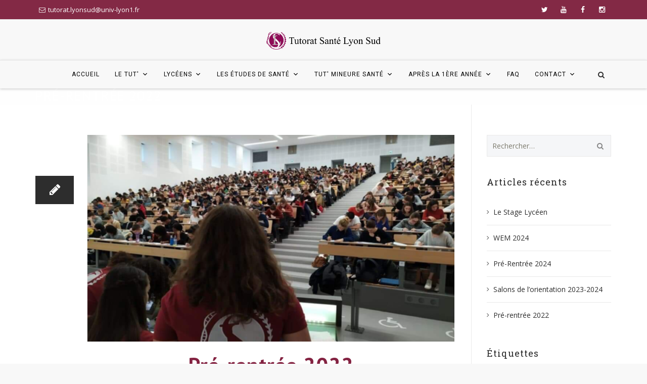

--- FILE ---
content_type: text/html; charset=UTF-8
request_url: https://tutoratlyonsud.univ-lyon1.fr/pre-rentree-2022/
body_size: 18273
content:
<!DOCTYPE html>
<!--[if IE 7]>
<html class="ie ie7" lang="fr-FR">
<![endif]-->
<!--[if IE 8]>
<html class="ie ie8" lang="fr-FR">
<![endif]-->
<!--[if !(IE 7) | !(IE 8)  ]><!-->
<html lang="fr-FR">
<!--<![endif]-->
<head>
<meta charset="UTF-8">
<meta name="viewport" content="width=device-width, initial-scale=1">
<title>
Pré-rentrée 2022 | Tutorat Santé Lyon Sud</title>
<link rel="profile" href="https://gmpg.org/xfn/11">
<link rel="pingback" href="https://tutoratlyonsud.univ-lyon1.fr/xmlrpc.php">

<script>!function(e,c){e[c]=e[c]+(e[c]&&" ")+"quform-js"}(document.documentElement,"className");</script><meta name='robots' content='max-image-preview:large' />
<link rel='dns-prefetch' href='//fonts.googleapis.com' />
<link rel='preconnect' href='https://fonts.gstatic.com' crossorigin />
<link rel="alternate" type="application/rss+xml" title="Tutorat Santé Lyon Sud &raquo; Flux" href="https://tutoratlyonsud.univ-lyon1.fr/feed/" />
<link rel="alternate" type="application/rss+xml" title="Tutorat Santé Lyon Sud &raquo; Flux des commentaires" href="https://tutoratlyonsud.univ-lyon1.fr/comments/feed/" />
<link rel="alternate" type="application/rss+xml" title="Tutorat Santé Lyon Sud &raquo; Pré-rentrée 2022 Flux des commentaires" href="https://tutoratlyonsud.univ-lyon1.fr/pre-rentree-2022/feed/" />
<script type="text/javascript">
window._wpemojiSettings = {"baseUrl":"https:\/\/s.w.org\/images\/core\/emoji\/14.0.0\/72x72\/","ext":".png","svgUrl":"https:\/\/s.w.org\/images\/core\/emoji\/14.0.0\/svg\/","svgExt":".svg","source":{"concatemoji":"https:\/\/tutoratlyonsud.univ-lyon1.fr\/wp-includes\/js\/wp-emoji-release.min.js?ver=6.2.8"}};
/*! This file is auto-generated */
!function(e,a,t){var n,r,o,i=a.createElement("canvas"),p=i.getContext&&i.getContext("2d");function s(e,t){p.clearRect(0,0,i.width,i.height),p.fillText(e,0,0);e=i.toDataURL();return p.clearRect(0,0,i.width,i.height),p.fillText(t,0,0),e===i.toDataURL()}function c(e){var t=a.createElement("script");t.src=e,t.defer=t.type="text/javascript",a.getElementsByTagName("head")[0].appendChild(t)}for(o=Array("flag","emoji"),t.supports={everything:!0,everythingExceptFlag:!0},r=0;r<o.length;r++)t.supports[o[r]]=function(e){if(p&&p.fillText)switch(p.textBaseline="top",p.font="600 32px Arial",e){case"flag":return s("\ud83c\udff3\ufe0f\u200d\u26a7\ufe0f","\ud83c\udff3\ufe0f\u200b\u26a7\ufe0f")?!1:!s("\ud83c\uddfa\ud83c\uddf3","\ud83c\uddfa\u200b\ud83c\uddf3")&&!s("\ud83c\udff4\udb40\udc67\udb40\udc62\udb40\udc65\udb40\udc6e\udb40\udc67\udb40\udc7f","\ud83c\udff4\u200b\udb40\udc67\u200b\udb40\udc62\u200b\udb40\udc65\u200b\udb40\udc6e\u200b\udb40\udc67\u200b\udb40\udc7f");case"emoji":return!s("\ud83e\udef1\ud83c\udffb\u200d\ud83e\udef2\ud83c\udfff","\ud83e\udef1\ud83c\udffb\u200b\ud83e\udef2\ud83c\udfff")}return!1}(o[r]),t.supports.everything=t.supports.everything&&t.supports[o[r]],"flag"!==o[r]&&(t.supports.everythingExceptFlag=t.supports.everythingExceptFlag&&t.supports[o[r]]);t.supports.everythingExceptFlag=t.supports.everythingExceptFlag&&!t.supports.flag,t.DOMReady=!1,t.readyCallback=function(){t.DOMReady=!0},t.supports.everything||(n=function(){t.readyCallback()},a.addEventListener?(a.addEventListener("DOMContentLoaded",n,!1),e.addEventListener("load",n,!1)):(e.attachEvent("onload",n),a.attachEvent("onreadystatechange",function(){"complete"===a.readyState&&t.readyCallback()})),(e=t.source||{}).concatemoji?c(e.concatemoji):e.wpemoji&&e.twemoji&&(c(e.twemoji),c(e.wpemoji)))}(window,document,window._wpemojiSettings);
</script>
<style type="text/css">
img.wp-smiley,
img.emoji {
	display: inline !important;
	border: none !important;
	box-shadow: none !important;
	height: 1em !important;
	width: 1em !important;
	margin: 0 0.07em !important;
	vertical-align: -0.1em !important;
	background: none !important;
	padding: 0 !important;
}
</style>
	<link rel='stylesheet' id='layerslider-css' href='https://tutoratlyonsud.univ-lyon1.fr/wp-content/plugins/LayerSlider/static/layerslider/css/layerslider.css?ver=6.7.1' type='text/css' media='all' />
<link rel='stylesheet' id='ls-google-fonts-css' href='https://fonts.googleapis.com/css?family=Lato:100,300,regular,700,900%7COpen+Sans:300%7CIndie+Flower:regular%7COswald:300,regular,700%7CPoppins:300,regular,500,600,700&#038;subset=latin%2Clatin-ext' type='text/css' media='all' />
<link rel='stylesheet' id='wp-block-library-css' href='https://tutoratlyonsud.univ-lyon1.fr/wp-includes/css/dist/block-library/style.min.css?ver=6.2.8' type='text/css' media='all' />
<link rel='stylesheet' id='mailster-form-style-css' href='https://tutoratlyonsud.univ-lyon1.fr/wp-content/plugins/mailster/build/form/style-index.css?ver=6.2.8' type='text/css' media='all' />
<link rel='stylesheet' id='classic-theme-styles-css' href='https://tutoratlyonsud.univ-lyon1.fr/wp-includes/css/classic-themes.min.css?ver=6.2.8' type='text/css' media='all' />
<style id='global-styles-inline-css' type='text/css'>
body{--wp--preset--color--black: #000000;--wp--preset--color--cyan-bluish-gray: #abb8c3;--wp--preset--color--white: #ffffff;--wp--preset--color--pale-pink: #f78da7;--wp--preset--color--vivid-red: #cf2e2e;--wp--preset--color--luminous-vivid-orange: #ff6900;--wp--preset--color--luminous-vivid-amber: #fcb900;--wp--preset--color--light-green-cyan: #7bdcb5;--wp--preset--color--vivid-green-cyan: #00d084;--wp--preset--color--pale-cyan-blue: #8ed1fc;--wp--preset--color--vivid-cyan-blue: #0693e3;--wp--preset--color--vivid-purple: #9b51e0;--wp--preset--gradient--vivid-cyan-blue-to-vivid-purple: linear-gradient(135deg,rgba(6,147,227,1) 0%,rgb(155,81,224) 100%);--wp--preset--gradient--light-green-cyan-to-vivid-green-cyan: linear-gradient(135deg,rgb(122,220,180) 0%,rgb(0,208,130) 100%);--wp--preset--gradient--luminous-vivid-amber-to-luminous-vivid-orange: linear-gradient(135deg,rgba(252,185,0,1) 0%,rgba(255,105,0,1) 100%);--wp--preset--gradient--luminous-vivid-orange-to-vivid-red: linear-gradient(135deg,rgba(255,105,0,1) 0%,rgb(207,46,46) 100%);--wp--preset--gradient--very-light-gray-to-cyan-bluish-gray: linear-gradient(135deg,rgb(238,238,238) 0%,rgb(169,184,195) 100%);--wp--preset--gradient--cool-to-warm-spectrum: linear-gradient(135deg,rgb(74,234,220) 0%,rgb(151,120,209) 20%,rgb(207,42,186) 40%,rgb(238,44,130) 60%,rgb(251,105,98) 80%,rgb(254,248,76) 100%);--wp--preset--gradient--blush-light-purple: linear-gradient(135deg,rgb(255,206,236) 0%,rgb(152,150,240) 100%);--wp--preset--gradient--blush-bordeaux: linear-gradient(135deg,rgb(254,205,165) 0%,rgb(254,45,45) 50%,rgb(107,0,62) 100%);--wp--preset--gradient--luminous-dusk: linear-gradient(135deg,rgb(255,203,112) 0%,rgb(199,81,192) 50%,rgb(65,88,208) 100%);--wp--preset--gradient--pale-ocean: linear-gradient(135deg,rgb(255,245,203) 0%,rgb(182,227,212) 50%,rgb(51,167,181) 100%);--wp--preset--gradient--electric-grass: linear-gradient(135deg,rgb(202,248,128) 0%,rgb(113,206,126) 100%);--wp--preset--gradient--midnight: linear-gradient(135deg,rgb(2,3,129) 0%,rgb(40,116,252) 100%);--wp--preset--duotone--dark-grayscale: url('#wp-duotone-dark-grayscale');--wp--preset--duotone--grayscale: url('#wp-duotone-grayscale');--wp--preset--duotone--purple-yellow: url('#wp-duotone-purple-yellow');--wp--preset--duotone--blue-red: url('#wp-duotone-blue-red');--wp--preset--duotone--midnight: url('#wp-duotone-midnight');--wp--preset--duotone--magenta-yellow: url('#wp-duotone-magenta-yellow');--wp--preset--duotone--purple-green: url('#wp-duotone-purple-green');--wp--preset--duotone--blue-orange: url('#wp-duotone-blue-orange');--wp--preset--font-size--small: 13px;--wp--preset--font-size--medium: 20px;--wp--preset--font-size--large: 36px;--wp--preset--font-size--x-large: 42px;--wp--preset--spacing--20: 0.44rem;--wp--preset--spacing--30: 0.67rem;--wp--preset--spacing--40: 1rem;--wp--preset--spacing--50: 1.5rem;--wp--preset--spacing--60: 2.25rem;--wp--preset--spacing--70: 3.38rem;--wp--preset--spacing--80: 5.06rem;--wp--preset--shadow--natural: 6px 6px 9px rgba(0, 0, 0, 0.2);--wp--preset--shadow--deep: 12px 12px 50px rgba(0, 0, 0, 0.4);--wp--preset--shadow--sharp: 6px 6px 0px rgba(0, 0, 0, 0.2);--wp--preset--shadow--outlined: 6px 6px 0px -3px rgba(255, 255, 255, 1), 6px 6px rgba(0, 0, 0, 1);--wp--preset--shadow--crisp: 6px 6px 0px rgba(0, 0, 0, 1);}:where(.is-layout-flex){gap: 0.5em;}body .is-layout-flow > .alignleft{float: left;margin-inline-start: 0;margin-inline-end: 2em;}body .is-layout-flow > .alignright{float: right;margin-inline-start: 2em;margin-inline-end: 0;}body .is-layout-flow > .aligncenter{margin-left: auto !important;margin-right: auto !important;}body .is-layout-constrained > .alignleft{float: left;margin-inline-start: 0;margin-inline-end: 2em;}body .is-layout-constrained > .alignright{float: right;margin-inline-start: 2em;margin-inline-end: 0;}body .is-layout-constrained > .aligncenter{margin-left: auto !important;margin-right: auto !important;}body .is-layout-constrained > :where(:not(.alignleft):not(.alignright):not(.alignfull)){max-width: var(--wp--style--global--content-size);margin-left: auto !important;margin-right: auto !important;}body .is-layout-constrained > .alignwide{max-width: var(--wp--style--global--wide-size);}body .is-layout-flex{display: flex;}body .is-layout-flex{flex-wrap: wrap;align-items: center;}body .is-layout-flex > *{margin: 0;}:where(.wp-block-columns.is-layout-flex){gap: 2em;}.has-black-color{color: var(--wp--preset--color--black) !important;}.has-cyan-bluish-gray-color{color: var(--wp--preset--color--cyan-bluish-gray) !important;}.has-white-color{color: var(--wp--preset--color--white) !important;}.has-pale-pink-color{color: var(--wp--preset--color--pale-pink) !important;}.has-vivid-red-color{color: var(--wp--preset--color--vivid-red) !important;}.has-luminous-vivid-orange-color{color: var(--wp--preset--color--luminous-vivid-orange) !important;}.has-luminous-vivid-amber-color{color: var(--wp--preset--color--luminous-vivid-amber) !important;}.has-light-green-cyan-color{color: var(--wp--preset--color--light-green-cyan) !important;}.has-vivid-green-cyan-color{color: var(--wp--preset--color--vivid-green-cyan) !important;}.has-pale-cyan-blue-color{color: var(--wp--preset--color--pale-cyan-blue) !important;}.has-vivid-cyan-blue-color{color: var(--wp--preset--color--vivid-cyan-blue) !important;}.has-vivid-purple-color{color: var(--wp--preset--color--vivid-purple) !important;}.has-black-background-color{background-color: var(--wp--preset--color--black) !important;}.has-cyan-bluish-gray-background-color{background-color: var(--wp--preset--color--cyan-bluish-gray) !important;}.has-white-background-color{background-color: var(--wp--preset--color--white) !important;}.has-pale-pink-background-color{background-color: var(--wp--preset--color--pale-pink) !important;}.has-vivid-red-background-color{background-color: var(--wp--preset--color--vivid-red) !important;}.has-luminous-vivid-orange-background-color{background-color: var(--wp--preset--color--luminous-vivid-orange) !important;}.has-luminous-vivid-amber-background-color{background-color: var(--wp--preset--color--luminous-vivid-amber) !important;}.has-light-green-cyan-background-color{background-color: var(--wp--preset--color--light-green-cyan) !important;}.has-vivid-green-cyan-background-color{background-color: var(--wp--preset--color--vivid-green-cyan) !important;}.has-pale-cyan-blue-background-color{background-color: var(--wp--preset--color--pale-cyan-blue) !important;}.has-vivid-cyan-blue-background-color{background-color: var(--wp--preset--color--vivid-cyan-blue) !important;}.has-vivid-purple-background-color{background-color: var(--wp--preset--color--vivid-purple) !important;}.has-black-border-color{border-color: var(--wp--preset--color--black) !important;}.has-cyan-bluish-gray-border-color{border-color: var(--wp--preset--color--cyan-bluish-gray) !important;}.has-white-border-color{border-color: var(--wp--preset--color--white) !important;}.has-pale-pink-border-color{border-color: var(--wp--preset--color--pale-pink) !important;}.has-vivid-red-border-color{border-color: var(--wp--preset--color--vivid-red) !important;}.has-luminous-vivid-orange-border-color{border-color: var(--wp--preset--color--luminous-vivid-orange) !important;}.has-luminous-vivid-amber-border-color{border-color: var(--wp--preset--color--luminous-vivid-amber) !important;}.has-light-green-cyan-border-color{border-color: var(--wp--preset--color--light-green-cyan) !important;}.has-vivid-green-cyan-border-color{border-color: var(--wp--preset--color--vivid-green-cyan) !important;}.has-pale-cyan-blue-border-color{border-color: var(--wp--preset--color--pale-cyan-blue) !important;}.has-vivid-cyan-blue-border-color{border-color: var(--wp--preset--color--vivid-cyan-blue) !important;}.has-vivid-purple-border-color{border-color: var(--wp--preset--color--vivid-purple) !important;}.has-vivid-cyan-blue-to-vivid-purple-gradient-background{background: var(--wp--preset--gradient--vivid-cyan-blue-to-vivid-purple) !important;}.has-light-green-cyan-to-vivid-green-cyan-gradient-background{background: var(--wp--preset--gradient--light-green-cyan-to-vivid-green-cyan) !important;}.has-luminous-vivid-amber-to-luminous-vivid-orange-gradient-background{background: var(--wp--preset--gradient--luminous-vivid-amber-to-luminous-vivid-orange) !important;}.has-luminous-vivid-orange-to-vivid-red-gradient-background{background: var(--wp--preset--gradient--luminous-vivid-orange-to-vivid-red) !important;}.has-very-light-gray-to-cyan-bluish-gray-gradient-background{background: var(--wp--preset--gradient--very-light-gray-to-cyan-bluish-gray) !important;}.has-cool-to-warm-spectrum-gradient-background{background: var(--wp--preset--gradient--cool-to-warm-spectrum) !important;}.has-blush-light-purple-gradient-background{background: var(--wp--preset--gradient--blush-light-purple) !important;}.has-blush-bordeaux-gradient-background{background: var(--wp--preset--gradient--blush-bordeaux) !important;}.has-luminous-dusk-gradient-background{background: var(--wp--preset--gradient--luminous-dusk) !important;}.has-pale-ocean-gradient-background{background: var(--wp--preset--gradient--pale-ocean) !important;}.has-electric-grass-gradient-background{background: var(--wp--preset--gradient--electric-grass) !important;}.has-midnight-gradient-background{background: var(--wp--preset--gradient--midnight) !important;}.has-small-font-size{font-size: var(--wp--preset--font-size--small) !important;}.has-medium-font-size{font-size: var(--wp--preset--font-size--medium) !important;}.has-large-font-size{font-size: var(--wp--preset--font-size--large) !important;}.has-x-large-font-size{font-size: var(--wp--preset--font-size--x-large) !important;}
.wp-block-navigation a:where(:not(.wp-element-button)){color: inherit;}
:where(.wp-block-columns.is-layout-flex){gap: 2em;}
.wp-block-pullquote{font-size: 1.5em;line-height: 1.6;}
</style>
<link rel='stylesheet' id='contact-form-7-css' href='https://tutoratlyonsud.univ-lyon1.fr/wp-content/plugins/contact-form-7/includes/css/styles.css?ver=5.8.7' type='text/css' media='all' />
<link rel='stylesheet' id='quform-css' href='https://tutoratlyonsud.univ-lyon1.fr/wp-content/plugins/quform/cache/quform.83.css?ver=1758802289' type='text/css' media='all' />
<link rel='stylesheet' id='megamenu-css' href='https://tutoratlyonsud.univ-lyon1.fr/files/maxmegamenu/style.css?ver=a92329' type='text/css' media='all' />
<link rel='stylesheet' id='dashicons-css' href='https://tutoratlyonsud.univ-lyon1.fr/wp-includes/css/dashicons.min.css?ver=6.2.8' type='text/css' media='all' />
<link rel='stylesheet' id='hover-css' href='https://tutoratlyonsud.univ-lyon1.fr/wp-content/themes/howes/css/hover.css?ver=6.2.8' type='text/css' media='all' />
<link rel='stylesheet' id='flexslider-css' href='https://tutoratlyonsud.univ-lyon1.fr/wp-content/plugins/js_composer/assets/lib/bower/flexslider/flexslider.min.css?ver=6.4.1' type='text/css' media='all' />
<link rel='stylesheet' id='fontawesome-css' href='https://tutoratlyonsud.univ-lyon1.fr/wp-content/themes/howes/css/fonticon-library/font-awesome/css/thememount-font-awesome.css?ver=6.2.8' type='text/css' media='all' />
<link rel='stylesheet' id='nivo-slider-css-css' href='https://tutoratlyonsud.univ-lyon1.fr/wp-content/plugins/js_composer/assets/lib/bower/nivoslider/nivo-slider.min.css?ver=6.4.1' type='text/css' media='all' />
<link rel='stylesheet' id='nivo-slider-theme-css' href='https://tutoratlyonsud.univ-lyon1.fr/wp-content/plugins/js_composer/assets/lib/bower/nivoslider/themes/default/default.min.css?ver=6.4.1' type='text/css' media='all' />
<link rel='stylesheet' id='owl-carousel-css' href='https://tutoratlyonsud.univ-lyon1.fr/wp-content/themes/howes/css/owl.carousel.css?ver=6.2.8' type='text/css' media='all' />
<link rel='stylesheet' id='prettyphoto-css' href='https://tutoratlyonsud.univ-lyon1.fr/wp-content/plugins/js_composer/assets/lib/prettyphoto/css/prettyPhoto.min.css?ver=6.4.1' type='text/css' media='all' />
<link rel='stylesheet' id='elementor-icons-css' href='https://tutoratlyonsud.univ-lyon1.fr/wp-content/plugins/elementor/assets/lib/eicons/css/elementor-icons.min.css?ver=5.30.0' type='text/css' media='all' />
<link rel='stylesheet' id='elementor-frontend-css' href='https://tutoratlyonsud.univ-lyon1.fr/wp-content/plugins/elementor/assets/css/frontend.min.css?ver=3.23.4' type='text/css' media='all' />
<link rel='stylesheet' id='swiper-css' href='https://tutoratlyonsud.univ-lyon1.fr/wp-content/plugins/elementor/assets/lib/swiper/v8/css/swiper.min.css?ver=8.4.5' type='text/css' media='all' />
<link rel='stylesheet' id='elementor-post-7118-css' href='https://tutoratlyonsud.univ-lyon1.fr/files/elementor/css/post-7118.css?ver=1642928953' type='text/css' media='all' />
<link rel='stylesheet' id='elementor-global-css' href='https://tutoratlyonsud.univ-lyon1.fr/files/elementor/css/global.css?ver=1642928954' type='text/css' media='all' />
<link rel='stylesheet' id='bootstrap-css' href='https://tutoratlyonsud.univ-lyon1.fr/wp-content/themes/howes/css/bootstrap.css?ver=6.2.8' type='text/css' media='all' />
<link rel='stylesheet' id='multi-columns-row-css' href='https://tutoratlyonsud.univ-lyon1.fr/wp-content/themes/howes/css/multi-columns-row.css?ver=6.2.8' type='text/css' media='all' />
<link rel='stylesheet' id='bootstrap-theme-css' href='https://tutoratlyonsud.univ-lyon1.fr/wp-content/themes/howes/css/bootstrap-theme.css?ver=6.2.8' type='text/css' media='all' />
<link rel='stylesheet' id='vc_tta_style-css' href='https://tutoratlyonsud.univ-lyon1.fr/wp-content/plugins/js_composer/assets/css/js_composer_tta.min.css?ver=6.2.8' type='text/css' media='all' />
<link rel='stylesheet' id='js_composer_front-css' href='https://tutoratlyonsud.univ-lyon1.fr/wp-content/plugins/js_composer/assets/css/js_composer.min.css?ver=6.4.1' type='text/css' media='all' />
<link rel='stylesheet' id='howes-main-style-css' href='https://tutoratlyonsud.univ-lyon1.fr/wp-content/themes/howes/style.css?ver=6.2.8' type='text/css' media='all' />
<link rel='stylesheet' id='howes-dynamic-style-css' href='https://tutoratlyonsud.univ-lyon1.fr/wp-content/themes/howes/css/dynamic-style.php?ver=6.2.8' type='text/css' media='all' />
<!--[if lt IE 10]>
<link rel='stylesheet' id='howes-ie-css' href='https://tutoratlyonsud.univ-lyon1.fr/wp-content/themes/howes/css/ie.css?ver=6.2.8' type='text/css' media='all' />
<![endif]-->
<link rel='stylesheet' id='howes-responsive-style-css' href='https://tutoratlyonsud.univ-lyon1.fr/wp-content/themes/howes/css/responsive.css?ver=6.2.8' type='text/css' media='all' />
<link rel="preload" as="style" href="https://fonts.googleapis.com/css?family=Open%20Sans:400%7CPT%20Sans:400%7CRoboto%20Slab:400%7CMerriweather:400%7CRoboto&#038;display=swap&#038;ver=1768971428" /><link rel="stylesheet" href="https://fonts.googleapis.com/css?family=Open%20Sans:400%7CPT%20Sans:400%7CRoboto%20Slab:400%7CMerriweather:400%7CRoboto&#038;display=swap&#038;ver=1768971428" media="print" onload="this.media='all'"><noscript><link rel="stylesheet" href="https://fonts.googleapis.com/css?family=Open%20Sans:400%7CPT%20Sans:400%7CRoboto%20Slab:400%7CMerriweather:400%7CRoboto&#038;display=swap&#038;ver=1768971428" /></noscript><link rel='stylesheet' id='sib-front-css-css' href='https://tutoratlyonsud.univ-lyon1.fr/wp-content/plugins/mailin/css/mailin-front.css?ver=6.2.8' type='text/css' media='all' />
<link rel='stylesheet' id='google-fonts-1-css' href='https://fonts.googleapis.com/css?family=PT+Sans%3A100%2C100italic%2C200%2C200italic%2C300%2C300italic%2C400%2C400italic%2C500%2C500italic%2C600%2C600italic%2C700%2C700italic%2C800%2C800italic%2C900%2C900italic%7CRoboto%3A100%2C100italic%2C200%2C200italic%2C300%2C300italic%2C400%2C400italic%2C500%2C500italic%2C600%2C600italic%2C700%2C700italic%2C800%2C800italic%2C900%2C900italic&#038;display=auto&#038;ver=6.2.8' type='text/css' media='all' />
<link rel="preconnect" href="https://fonts.gstatic.com/" crossorigin><script type='text/javascript' id='layerslider-greensock-js-extra'>
/* <![CDATA[ */
var LS_Meta = {"v":"6.7.1"};
/* ]]> */
</script>
<script type='text/javascript' src='https://tutoratlyonsud.univ-lyon1.fr/wp-content/plugins/LayerSlider/static/layerslider/js/greensock.js?ver=1.19.0' id='layerslider-greensock-js'></script>
<script type='text/javascript' src='https://tutoratlyonsud.univ-lyon1.fr/wp-includes/js/jquery/jquery.min.js?ver=3.6.4' id='jquery-core-js'></script>
<script type='text/javascript' src='https://tutoratlyonsud.univ-lyon1.fr/wp-includes/js/jquery/jquery-migrate.min.js?ver=3.4.0' id='jquery-migrate-js'></script>
<script type='text/javascript' src='https://tutoratlyonsud.univ-lyon1.fr/wp-content/plugins/LayerSlider/static/layerslider/js/layerslider.kreaturamedia.jquery.js?ver=6.7.1' id='layerslider-js'></script>
<script type='text/javascript' src='https://tutoratlyonsud.univ-lyon1.fr/wp-content/plugins/LayerSlider/static/layerslider/js/layerslider.transitions.js?ver=6.7.1' id='layerslider-transitions-js'></script>
<script type='text/javascript' src='https://tutoratlyonsud.univ-lyon1.fr/wp-content/plugins/js_composer/assets/lib/bower/isotope/dist/isotope.pkgd.min.js?ver=6.4.1' id='isotope-js'></script>
<script type='text/javascript' src='https://tutoratlyonsud.univ-lyon1.fr/wp-content/themes/howes/js/functions.js?ver=2013-07-18' id='howes-script-js'></script>
<script type='text/javascript' src='https://tutoratlyonsud.univ-lyon1.fr/wp-content/themes/howes/js/bootstrap-tooltip.js?ver=6.2.8' id='bootstrap-tooltip-js'></script>
<script type='text/javascript' src='https://tutoratlyonsud.univ-lyon1.fr/wp-content/themes/howes/js/owl.carousel.js?ver=6.2.8' id='owl-carousel-js'></script>
<script type='text/javascript' src='https://tutoratlyonsud.univ-lyon1.fr/wp-content/themes/howes/js/SmoothScroll.js?ver=6.2.8' id='SmoothScroll-js'></script>
<script type='text/javascript' id='sib-front-js-js-extra'>
/* <![CDATA[ */
var sibErrMsg = {"invalidMail":"Veuillez entrer une adresse e-mail valide.","requiredField":"Veuillez compl\u00e9ter les champs obligatoires.","invalidDateFormat":"Veuillez entrer une date valide.","invalidSMSFormat":"Veuillez entrer une num\u00e9ro de t\u00e9l\u00e9phone valide."};
var ajax_sib_front_object = {"ajax_url":"https:\/\/tutoratlyonsud.univ-lyon1.fr\/wp-admin\/admin-ajax.php","ajax_nonce":"475c1854ab","flag_url":"https:\/\/tutoratlyonsud.univ-lyon1.fr\/wp-content\/plugins\/mailin\/img\/flags\/"};
/* ]]> */
</script>
<script type='text/javascript' src='https://tutoratlyonsud.univ-lyon1.fr/wp-content/plugins/mailin/js/mailin-front.js?ver=1768478674' id='sib-front-js-js'></script>
<meta name="generator" content="Powered by LayerSlider 6.7.1 - Multi-Purpose, Responsive, Parallax, Mobile-Friendly Slider Plugin for WordPress." />
<!-- LayerSlider updates and docs at: https://layerslider.kreaturamedia.com -->
<link rel="https://api.w.org/" href="https://tutoratlyonsud.univ-lyon1.fr/wp-json/" /><link rel="alternate" type="application/json" href="https://tutoratlyonsud.univ-lyon1.fr/wp-json/wp/v2/posts/10295" /><link rel="EditURI" type="application/rsd+xml" title="RSD" href="https://tutoratlyonsud.univ-lyon1.fr/xmlrpc.php?rsd" />
<link rel="wlwmanifest" type="application/wlwmanifest+xml" href="https://tutoratlyonsud.univ-lyon1.fr/wp-includes/wlwmanifest.xml" />
<meta name="generator" content="WordPress 6.2.8" />
<link rel="canonical" href="https://tutoratlyonsud.univ-lyon1.fr/pre-rentree-2022/" />
<link rel='shortlink' href='https://tutoratlyonsud.univ-lyon1.fr/?p=10295' />
<link rel="alternate" type="application/json+oembed" href="https://tutoratlyonsud.univ-lyon1.fr/wp-json/oembed/1.0/embed?url=https%3A%2F%2Ftutoratlyonsud.univ-lyon1.fr%2Fpre-rentree-2022%2F" />
<link rel="alternate" type="text/xml+oembed" href="https://tutoratlyonsud.univ-lyon1.fr/wp-json/oembed/1.0/embed?url=https%3A%2F%2Ftutoratlyonsud.univ-lyon1.fr%2Fpre-rentree-2022%2F&#038;format=xml" />
<!-- Enter your scripts here --><meta name="generator" content="Redux 4.5.10" /><meta name="apple-mobile-web-app-title" content="Tutorat Santé Lyon Sud">
<meta name="application-name" content="Tutorat Santé Lyon Sud">
<meta name="msapplication-TileColor" content="#ffffff">
	
	<script type="text/javascript">
		var tm_breakpoint = 1200;
	</script>
	
	<style type="text/css">
.tm-header-overlay .thememount-titlebar-wrapper .thememount-titlebar-inner-wrapper{	
	padding-top: 119px;
}
.thememount-header-style-3.tm-header-overlay .thememount-titlebar-wrapper .thememount-titlebar-inner-wrapper{
	padding-top: 174px;
}
</style>
		
		<script type="text/javascript">	var ajaxurl = 'https://tutoratlyonsud.univ-lyon1.fr/wp-admin/admin-ajax.php';	</script><meta name="generator" content="Elementor 3.23.4; features: additional_custom_breakpoints, e_lazyload; settings: css_print_method-external, google_font-enabled, font_display-auto">
<style type="text/css">.recentcomments a{display:inline !important;padding:0 !important;margin:0 !important;}</style><!-- Matomo -->
<script>
  var _paq = window._paq = window._paq || [];
  /* tracker methods like "setCustomDimension" should be called before "trackPageView" */
  _paq.push(['trackPageView']);
  _paq.push(['enableLinkTracking']);
  (function() {
    var u="https://webstats.univ-lyon1.fr/";
    _paq.push(['setTrackerUrl', u+'matomo.php']);
    _paq.push(['setSiteId', '1']);
    var d=document, g=d.createElement('script'), s=d.getElementsByTagName('script')[0];
    g.async=true; g.src=u+'matomo.js'; s.parentNode.insertBefore(g,s);
  })();
</script>
<!-- End Matomo Code -->
			<style>
				.e-con.e-parent:nth-of-type(n+4):not(.e-lazyloaded):not(.e-no-lazyload),
				.e-con.e-parent:nth-of-type(n+4):not(.e-lazyloaded):not(.e-no-lazyload) * {
					background-image: none !important;
				}
				@media screen and (max-height: 1024px) {
					.e-con.e-parent:nth-of-type(n+3):not(.e-lazyloaded):not(.e-no-lazyload),
					.e-con.e-parent:nth-of-type(n+3):not(.e-lazyloaded):not(.e-no-lazyload) * {
						background-image: none !important;
					}
				}
				@media screen and (max-height: 640px) {
					.e-con.e-parent:nth-of-type(n+2):not(.e-lazyloaded):not(.e-no-lazyload),
					.e-con.e-parent:nth-of-type(n+2):not(.e-lazyloaded):not(.e-no-lazyload) * {
						background-image: none !important;
					}
				}
			</style>
			<meta name="generator" content="Powered by WPBakery Page Builder - drag and drop page builder for WordPress."/>
<link rel="icon" href="https://tutoratlyonsud.univ-lyon1.fr/files/2016/06/cropped-g10-32x32.png" sizes="32x32" />
<link rel="icon" href="https://tutoratlyonsud.univ-lyon1.fr/files/2016/06/cropped-g10-192x192.png" sizes="192x192" />
<link rel="apple-touch-icon" href="https://tutoratlyonsud.univ-lyon1.fr/files/2016/06/cropped-g10-180x180.png" />
<meta name="msapplication-TileImage" content="https://tutoratlyonsud.univ-lyon1.fr/files/2016/06/cropped-g10-270x270.png" />
<style id="howes-dynamic-css" title="dynamic-css" class="redux-options-output">body{background-color:#f8f8f8;}body #main{background-color:#ffffff;}body{font-family:"Open Sans",'Trebuchet MS', Helvetica, sans-serif;line-height:20px;font-weight:400;font-style:normal;color:#6b6b6b;font-size:14px;}h1{font-family:"PT Sans",'Trebuchet MS', Helvetica, sans-serif;line-height:34px;font-weight:400;font-style:normal;color:#832241;font-size:32px;}h2{font-family:"Roboto Slab",'Trebuchet MS', Helvetica, sans-serif;line-height:30px;font-weight:400;font-style:normal;color:#282828;font-size:28px;}h3{font-family:"Roboto Slab",'Trebuchet MS', Helvetica, sans-serif;line-height:26px;font-weight:400;font-style:normal;color:#282828;font-size:24px;}h4{font-family:"Roboto Slab",'Trebuchet MS', Helvetica, sans-serif;line-height:20px;font-weight:400;font-style:normal;color:#282828;font-size:18px;}h5{font-family:"Roboto Slab",'Trebuchet MS', Helvetica, sans-serif;line-height:18px;font-weight:400;font-style:normal;color:#282828;font-size:16px;}h6{font-family:"Roboto Slab",'Trebuchet MS', Helvetica, sans-serif;line-height:16px;font-weight:400;font-style:normal;color:#282828;font-size:14px;}.thememount-heading-wrapper h1, .thememount-heading-wrapper h2, .thememount-heading-wrapper h3, .thememount-heading-wrapper h4, .thememount-heading-wrapper h5, .thememount-heading-wrapper h6{font-family:"Roboto Slab",'Trebuchet MS', Helvetica, sans-serif;line-height:30px;letter-spacing:1undefinedpx;font-weight:400;font-style:normal;color:#282828;}.thememount-heading-wrapper.thememount-heading-wrapper-align-right p.thememount-subheading, .thememount-heading-wrapper.thememount-heading-wrapper-align-left p.thememount-subheading, .thememount-heading-wrapper.thememount-heading-wrapper-align-center p.thememount-subheading, .thememount-heading-wrapper-align-top p.thememount-subheading{font-family:Merriweather,'Trebuchet MS', Helvetica, sans-serif;line-height:25px;letter-spacing:0.5undefinedpx;font-weight:400;font-style:normal;color:#6b6b6b;}body .widget .widget-title, body .widget .widgettitle, #navbar #site-navigation .mega-menu-wrap .mega-menu.mega-menu-horizontal .mega-sub-menu > li.mega-menu-item > h4.mega-block-title{font-family:"Roboto Slab",'Trebuchet MS', Helvetica, sans-serif;line-height:20px;font-weight:400;font-style:normal;color:#282828;font-size:18px;}.woocommerce button.button, .woocommerce-page button.button, input, .vc_btn, .woocommerce-page a.button, .button, .wpb_button, button, .woocommerce input.button, .woocommerce-page input.button, .tp-button.big, .woocommerce #content input.button, .woocommerce #respond input#submit, .woocommerce a.button, .woocommerce button.button, .woocommerce input.button, .woocommerce-page #content input.button, .woocommerce-page #respond input#submit, .woocommerce-page a.button, .woocommerce-page button.button, .woocommerce-page input.button{font-family:"Open Sans",'Trebuchet MS', Helvetica, sans-serif;font-weight:normal;font-style:normal;}.wpb_tabs_nav a.ui-tabs-anchor, .vc_tta.vc_general .vc_tta-tab a, body .wpb_accordion .wpb_accordion_wrapper .wpb_accordion_header a, .vc_tta.vc_general .vc_tta-panel-title>a, .vc_progress_bar .vc_label{font-family:"Roboto Slab",'Trebuchet MS', Helvetica, sans-serif;line-height:15px;font-weight:400;font-style:normal;font-size:13px;}div.thememount-fbar-box-w{background-repeat:no-repeat;background-position:center center;background-image:url('https://campus.univ-lyon1.fr/tutoratlyonsud/wp-content/themes/howes/images/fbar-bg.jpg');background-size:cover;}ul.nav-menu li a, div.nav-menu > ul li a, #navbar #site-navigation .mega-menu-wrap .mega-menu.mega-menu-horizontal > li.mega-menu-item > a{font-family:Roboto,Tahoma,Geneva, sans-serif;line-height:12px;font-weight:normal;font-style:normal;color:#000000;font-size:12px;}ul.nav-menu li ul li a, div.nav-menu > ul li ul li a, #navbar #site-navigation .mega-menu-wrap .mega-menu.mega-menu-horizontal .mega-sub-menu a, #navbar #site-navigation .mega-menu-wrap .mega-menu.mega-menu-horizontal .mega-sub-menu a.mega-menu-link, #navbar #site-navigation .mega-menu-wrap .mega-menu.mega-menu-horizontal .mega-sub-menu > li.mega-menu-item-type-widget{font-family:"Open Sans",'Trebuchet MS', Helvetica, sans-serif;line-height:18px;font-weight:400;font-style:normal;color:#000000;font-size:13px;}ul.nav-menu li ul, div.nav-menu > ul .children, #navbar #site-navigation .mega-menu-wrap .mega-menu.mega-menu-horizontal .mega-sub-menu, #navbar #site-navigation .mega-menu-wrap .mega-menu.mega-menu-horizontal .mega-sub-menu a:hover, #navbar #site-navigation .mega-menu-wrap .mega-menu.mega-menu-horizontal .mega-sub-menu li:hover > a, #navbar #site-navigation .mega-menu-wrap .mega-menu.mega-menu-horizontal .mega-sub-menu a, #navbar #site-navigation .mega-menu-wrap .mega-menu.mega-menu-horizontal .mega-sub-menu a.mega-menu-link{background-color:#ffffff;}#navbar #site-navigation .mega-menu-wrap .mega-menu.mega-menu-horizontal .mega-sub-menu > li.mega-menu-item > h4.mega-block-title{font-family:"Roboto Slab",'Trebuchet MS', Helvetica, sans-serif;line-height:20px;font-weight:400;font-style:normal;color:#282828;font-size:18px;}#page footer.site-footer > div.footer{background-color:#282828;}</style><noscript><style> .wpb_animate_when_almost_visible { opacity: 1; }</style></noscript><style type="text/css">/** Mega Menu CSS: fs **/</style>

<!--[if lt IE 9]>
	<script src="https://tutoratlyonsud.univ-lyon1.fr/wp-content/themes/howes/js/html5.js"></script>
<![endif]-->

</head>

<body data-rsssl=1 class="post-template-default single single-post postid-10295 single-format-standard wp-custom-logo mega-menu-primary thememount-responsive-on thememount-wide thememount-header-style-3 thememount-sidebar-right thememount-maxmegamenu-active howes-v17-0 wpb-js-composer js-comp-ver-6.4.1 vc_responsive elementor-default elementor-kit-7118 elementor-page elementor-page-10295">


<div class="main-holder animsition">
<div id="page" class="hfeed site">
<header id="masthead" class="site-header  header-text-color-dark" role="banner">
  <div class="headerblock tm-mmenu-active-color-custom tm-dmenu-active-color-custom tm-dmenu-sep-grey">
        <div>
			<style>header .thememount-topbar{
								background-color: #832945;
							}</style>
				<div class="thememount-topbar thememount-topbar-textcolor-white ">
					<div class="container">
						<div class="table-row">
							<div class="thememount-tb-content thememount-flexible-width-left"><ul class="top-contact"><li><i class="tmicon-fa-envelope-o"></i><a href="mailto:tutorat.lyonsud@univ-lyon1.fr">tutorat.lyonsud@univ-lyon1.fr</a></li></ul></div><div class="thememount-tb-social thememount-flexible-width-right"><ul class="social-icons"><li class="twitter"><a target="_blank" href="https://twitter.com/tutsantels" title="Twitter" data-toggle="tooltip"><i class="tmicon-fa-twitter"></i></a></li><li class="youtube"><a target="_blank" href="https://www.youtube.com/channel/UCOwzamHZu2btHFU37givvMw" title="YouTube" data-toggle="tooltip"><i class="tmicon-fa-youtube"></i></a></li><li class="facebook"><a target="_blank" href="https://www.facebook.com/tutoratsantelyonsud" title="Facebook" data-toggle="tooltip"><i class="tmicon-fa-facebook"></i></a></li><li class="instagram"><a target="_blank" href="https://www.instagram.com/tutoratsantelyonsud/" title="Instagram" data-toggle="tooltip"><i class="tmicon-fa-instagram"></i></a></li></ul></div>
						</div>
					</div>
				</div>
			</div>    <div id="stickable-header" class="header-inner ">
      <div class="container">
        <div class="headercontent clearfix">
          <div class="headerlogo thememount-logotype-image tm-stickylogo-no">
            <span class="site-title"> <a class="home-link" href="https://tutoratlyonsud.univ-lyon1.fr/" title="Tutorat Santé Lyon Sud" rel="home">
                            <img class="thememount-logo-img standardlogo" src="https://tutoratlyonsud.univ-lyon1.fr/files/2016/06/g10-1.png" alt="Tutorat Santé Lyon Sud" width="389" height="60">
			  
			  			  
                            </a> </span>
            <h2 class="site-description">
              Par les étudiants, pour les étudiants !            </h2>
          </div>
		  
		  		  
          <div id="navbar" class="k_searchbutton">
            <nav id="site-navigation" class="navigation main-navigation" role="navigation" data-sticky-height="73">
            <div class="header-controls">
				
				                <div class="search_box"> <a href="#"><i class="tmicon-fa-search"></i></a>
                  <div class="k_flying_searchform_wrapper">
                    <form method="get" id="flying_searchform" action="https://tutoratlyonsud.univ-lyon1.fr" >
                      <div class="w-search-form-h">
                        <div class="w-search-form-row">
                          <div class="w-search-label">
                            <label for="searchval">Écrivez et pressez "entrée"</label>
                          </div>
                          <div class="w-search-input">
                            <input type="text" class="field searchform-s" name="s" id="searchval" placeholder="Tapez votre recherche..." value="">
                          </div>
                          <a class="w-search-close" href="javascript:void(0)" title="Close search"><i class="tmicon-fa-times"></i></a> </div>
                      </div>
                    </form>
                  </div>
                </div>
								
				
                              </div>
              <h3 class="menu-toggle">
                <span>Toggle menu</span><i class="tmicon-fa-navicon"></i>              </h3>
              <a class="screen-reader-text skip-link" href="#content" title="Skip to content">
              Skip to content              </a>
              <div id="mega-menu-wrap-primary" class="mega-menu-wrap"><div class="mega-menu-toggle"><div class="mega-toggle-blocks-left"><div class='mega-toggle-block mega-menu-toggle-block mega-toggle-block-1' id='mega-toggle-block-1' tabindex='0'><span class='mega-toggle-label' role='button' aria-expanded='false'><span class='mega-toggle-label-closed'>Menu</span><span class='mega-toggle-label-open'>Menu</span></span></div></div><div class="mega-toggle-blocks-center"></div><div class="mega-toggle-blocks-right"></div></div><ul id="mega-menu-primary" class="mega-menu max-mega-menu mega-menu-horizontal mega-no-js" data-event="hover_intent" data-effect="slide" data-effect-speed="200" data-effect-mobile="slide" data-effect-speed-mobile="200" data-mobile-force-width="false" data-second-click="close" data-document-click="collapse" data-vertical-behaviour="accordion" data-breakpoint="600" data-unbind="true" data-mobile-state="collapse_all" data-mobile-direction="vertical" data-hover-intent-timeout="300" data-hover-intent-interval="100"><li class="mega-menu-item mega-menu-item-type-post_type mega-menu-item-object-page mega-menu-item-home mega-align-bottom-left mega-menu-flyout mega-has-icon mega-icon-top mega-menu-item-8427" id="mega-menu-item-8427"><a class="dashicons-admin-home mega-menu-link" href="https://tutoratlyonsud.univ-lyon1.fr/" tabindex="0"><span class='mega-title-below'>Accueil</span></a></li><li class="mega-menu-item mega-menu-item-type-custom mega-menu-item-object-custom mega-menu-item-has-children mega-align-bottom-left mega-menu-flyout mega-menu-item-8501" id="mega-menu-item-8501"><a class="mega-menu-link" href="#" aria-expanded="false" tabindex="0">Le Tut'<span class="mega-indicator" aria-hidden="true"></span></a>
<ul class="mega-sub-menu">
<li class="mega-menu-item mega-menu-item-type-post_type mega-menu-item-object-page mega-menu-item-8461" id="mega-menu-item-8461"><a class="mega-menu-link" href="https://tutoratlyonsud.univ-lyon1.fr/en-direct-2022/">Notre actu'</a></li><li class="mega-menu-item mega-menu-item-type-post_type mega-menu-item-object-page mega-menu-item-8502" id="mega-menu-item-8502"><a class="mega-menu-link" href="https://tutoratlyonsud.univ-lyon1.fr/nos-equipes-2022/">Notre équipe</a></li><li class="mega-menu-item mega-menu-item-type-post_type mega-menu-item-object-page mega-menu-item-8496" id="mega-menu-item-8496"><a class="mega-menu-link" href="https://tutoratlyonsud.univ-lyon1.fr/nos-services-2022/">Nos services</a></li><li class="mega-menu-item mega-menu-item-type-post_type mega-menu-item-object-page mega-menu-item-7944" id="mega-menu-item-7944"><a class="mega-menu-link" href="https://tutoratlyonsud.univ-lyon1.fr/pedagogie/">Pédagogie</a></li><li class="mega-menu-item mega-menu-item-type-post_type mega-menu-item-object-page mega-menu-item-7940" id="mega-menu-item-7940"><a class="mega-menu-link" href="https://tutoratlyonsud.univ-lyon1.fr/soutien/">Soutien</a></li><li class="mega-menu-item mega-menu-item-type-post_type mega-menu-item-object-page mega-menu-item-7942" id="mega-menu-item-7942"><a class="mega-menu-link" href="https://tutoratlyonsud.univ-lyon1.fr/orientation/">Orientation</a></li><li class="mega-menu-item mega-menu-item-type-custom mega-menu-item-object-custom mega-menu-item-has-children mega-menu-item-4605" id="mega-menu-item-4605"><a class="mega-menu-link" href="#" aria-expanded="false">Réorientation<span class="mega-indicator" aria-hidden="true"></span></a>
	<ul class="mega-sub-menu">
<li class="mega-menu-item mega-menu-item-type-post_type mega-menu-item-object-page mega-menu-item-3740" id="mega-menu-item-3740"><a class="mega-menu-link" href="https://tutoratlyonsud.univ-lyon1.fr/reorientation/">Projet réorientation</a></li>	</ul>
</li><li class="mega-menu-item mega-menu-item-type-post_type mega-menu-item-object-page mega-menu-item-3129" id="mega-menu-item-3129"><a class="mega-menu-link" href="https://tutoratlyonsud.univ-lyon1.fr/temoignages-detudiants/">Nos statistiques</a></li><li class="mega-menu-item mega-menu-item-type-post_type mega-menu-item-object-page mega-menu-item-7989" id="mega-menu-item-7989"><a class="mega-menu-link" href="https://tutoratlyonsud.univ-lyon1.fr/nos-statistiques/">Nos témoignages étudiants</a></li><li class="mega-menu-item mega-menu-item-type-post_type mega-menu-item-object-page mega-menu-item-10493" id="mega-menu-item-10493"><a class="mega-menu-link" href="https://tutoratlyonsud.univ-lyon1.fr/recrutement/">Recrutements</a></li></ul>
</li><li class="mega-menu-item mega-menu-item-type-custom mega-menu-item-object-custom mega-menu-item-has-children mega-align-bottom-left mega-menu-flyout mega-menu-item-8503" id="mega-menu-item-8503"><a class="mega-menu-link" href="#" aria-expanded="false" tabindex="0">Lycéens<span class="mega-indicator" aria-hidden="true"></span></a>
<ul class="mega-sub-menu">
<li class="mega-menu-item mega-menu-item-type-post_type mega-menu-item-object-page mega-menu-item-8701" id="mega-menu-item-8701"><a class="mega-menu-link" href="https://tutoratlyonsud.univ-lyon1.fr/stage-lyceen-2022/">Stage Tut'</a></li><li class="mega-menu-item mega-menu-item-type-post_type mega-menu-item-object-page mega-menu-item-9810" id="mega-menu-item-9810"><a class="mega-menu-link" href="https://tutoratlyonsud.univ-lyon1.fr/elementor-9797/">Visites lycées</a></li><li class="mega-menu-item mega-menu-item-type-post_type mega-menu-item-object-page mega-menu-item-8988" id="mega-menu-item-8988"><a class="mega-menu-link" href="https://tutoratlyonsud.univ-lyon1.fr/instagram-lyceens-2022/">Instagram Lycéens</a></li></ul>
</li><li class="mega-menu-item mega-menu-item-type-custom mega-menu-item-object-custom mega-menu-item-has-children mega-align-bottom-left mega-menu-flyout mega-menu-item-9766" id="mega-menu-item-9766"><a class="mega-menu-link" href="#" aria-expanded="false" tabindex="0">Les études de santé<span class="mega-indicator" aria-hidden="true"></span></a>
<ul class="mega-sub-menu">
<li class="mega-menu-item mega-menu-item-type-custom mega-menu-item-object-custom mega-menu-item-has-children mega-menu-item-7499" id="mega-menu-item-7499"><a class="mega-menu-link" href="#" aria-expanded="false">Le PASS<span class="mega-indicator" aria-hidden="true"></span></a>
	<ul class="mega-sub-menu">
<li class="mega-menu-item mega-menu-item-type-post_type mega-menu-item-object-page mega-menu-item-8883" id="mega-menu-item-8883"><a class="mega-menu-link" href="https://tutoratlyonsud.univ-lyon1.fr/le-pass/">C'est quoi ?</a></li><li class="mega-menu-item mega-menu-item-type-post_type mega-menu-item-object-page mega-menu-item-9182" id="mega-menu-item-9182"><a class="mega-menu-link" href="https://tutoratlyonsud.univ-lyon1.fr/pass-le-campus-2022/">Le campus</a></li>	</ul>
</li><li class="mega-menu-item mega-menu-item-type-custom mega-menu-item-object-custom mega-menu-item-has-children mega-menu-item-7570" id="mega-menu-item-7570"><a class="mega-menu-link" href="#" aria-expanded="false">La L.AS<span class="mega-indicator" aria-hidden="true"></span></a>
	<ul class="mega-sub-menu">
<li class="mega-menu-item mega-menu-item-type-post_type mega-menu-item-object-page mega-menu-item-9752" id="mega-menu-item-9752"><a class="mega-menu-link" href="https://tutoratlyonsud.univ-lyon1.fr/la-l-as/">C'est quoi ?</a></li><li class="mega-menu-item mega-menu-item-type-post_type mega-menu-item-object-page mega-menu-item-9796" id="mega-menu-item-9796"><a class="mega-menu-link" href="https://tutoratlyonsud.univ-lyon1.fr/las-les-campus/">Les campus</a></li>	</ul>
</li><li class="mega-menu-item mega-menu-item-type-post_type mega-menu-item-object-page mega-menu-item-10192" id="mega-menu-item-10192"><a class="mega-menu-link" href="https://tutoratlyonsud.univ-lyon1.fr/les-metiers-paramedicaux/">Les métiers paramédicaux</a></li><li class="mega-menu-item mega-menu-item-type-post_type mega-menu-item-object-page mega-menu-item-10268" id="mega-menu-item-10268"><a class="mega-menu-link" href="https://tutoratlyonsud.univ-lyon1.fr/elementor-10259/">La Passerelle</a></li></ul>
</li><li class="mega-menu-item mega-menu-item-type-custom mega-menu-item-object-custom mega-menu-item-has-children mega-align-bottom-left mega-menu-flyout mega-menu-item-9100" id="mega-menu-item-9100"><a class="mega-menu-link" href="#" aria-expanded="false" tabindex="0">Tut' Mineure Santé<span class="mega-indicator" aria-hidden="true"></span></a>
<ul class="mega-sub-menu">
<li class="mega-menu-item mega-menu-item-type-post_type mega-menu-item-object-page mega-menu-item-9099" id="mega-menu-item-9099"><a class="mega-menu-link" href="https://tutoratlyonsud.univ-lyon1.fr/tutorat-mineure-sante-2022/">Qui sommes-nous ?</a></li><li class="mega-menu-item mega-menu-item-type-post_type mega-menu-item-object-page mega-menu-item-9112" id="mega-menu-item-9112"><a class="mega-menu-link" href="https://tutoratlyonsud.univ-lyon1.fr/notre-equipe-tut-mineure-2022/">Notre équipe</a></li><li class="mega-menu-item mega-menu-item-type-post_type mega-menu-item-object-page mega-menu-item-9106" id="mega-menu-item-9106"><a class="mega-menu-link" href="https://tutoratlyonsud.univ-lyon1.fr/contact-tut-mineure-sante-2022/">Nos contacts</a></li></ul>
</li><li class="mega-menu-item mega-menu-item-type-custom mega-menu-item-object-custom mega-menu-item-has-children mega-align-bottom-left mega-menu-flyout mega-menu-item-4597" id="mega-menu-item-4597"><a class="mega-menu-link" href="#" aria-expanded="false" tabindex="0">Après la 1ère année<span class="mega-indicator" aria-hidden="true"></span></a>
<ul class="mega-sub-menu">
<li class="mega-menu-item mega-menu-item-type-custom mega-menu-item-object-custom mega-menu-item-has-children mega-menu-item-4598" id="mega-menu-item-4598"><a class="mega-menu-link" href="#" aria-expanded="false">Filières<span class="mega-indicator" aria-hidden="true"></span></a>
	<ul class="mega-sub-menu">
<li class="mega-menu-item mega-menu-item-type-post_type mega-menu-item-object-page mega-menu-item-9312" id="mega-menu-item-9312"><a class="mega-menu-link" href="https://tutoratlyonsud.univ-lyon1.fr/medecine-2022/">Médecine</a></li><li class="mega-menu-item mega-menu-item-type-post_type mega-menu-item-object-page mega-menu-item-9310" id="mega-menu-item-9310"><a class="mega-menu-link" href="https://tutoratlyonsud.univ-lyon1.fr/maieutique-2022/">Maïeutique</a></li><li class="mega-menu-item mega-menu-item-type-post_type mega-menu-item-object-page mega-menu-item-9309" id="mega-menu-item-9309"><a class="mega-menu-link" href="https://tutoratlyonsud.univ-lyon1.fr/odontologie-2022/">Odontologie</a></li><li class="mega-menu-item mega-menu-item-type-post_type mega-menu-item-object-page mega-menu-item-9311" id="mega-menu-item-9311"><a class="mega-menu-link" href="https://tutoratlyonsud.univ-lyon1.fr/pharmacie-2022/">Pharmacie</a></li><li class="mega-menu-item mega-menu-item-type-post_type mega-menu-item-object-page mega-menu-item-9308" id="mega-menu-item-9308"><a class="mega-menu-link" href="https://tutoratlyonsud.univ-lyon1.fr/kinesitherapie-2022/">Kinésithérapie</a></li>	</ul>
</li><li class="mega-menu-item mega-menu-item-type-custom mega-menu-item-object-custom mega-menu-item-has-children mega-menu-item-9343" id="mega-menu-item-9343"><a class="mega-menu-link" href="#" aria-expanded="false">Associations<span class="mega-indicator" aria-hidden="true"></span></a>
	<ul class="mega-sub-menu">
<li class="mega-menu-item mega-menu-item-type-post_type mega-menu-item-object-page mega-menu-item-7951" id="mega-menu-item-7951"><a class="mega-menu-link" href="https://tutoratlyonsud.univ-lyon1.fr/medecine-3/">Médecine</a></li><li class="mega-menu-item mega-menu-item-type-post_type mega-menu-item-object-page mega-menu-item-7952" id="mega-menu-item-7952"><a class="mega-menu-link" href="https://tutoratlyonsud.univ-lyon1.fr/pharmacie-2/">Pharmacie</a></li><li class="mega-menu-item mega-menu-item-type-post_type mega-menu-item-object-page mega-menu-item-7953" id="mega-menu-item-7953"><a class="mega-menu-link" href="https://tutoratlyonsud.univ-lyon1.fr/maieutique-3/">Asso Maïeutique</a></li><li class="mega-menu-item mega-menu-item-type-post_type mega-menu-item-object-page mega-menu-item-7955" id="mega-menu-item-7955"><a class="mega-menu-link" href="https://tutoratlyonsud.univ-lyon1.fr/masso-kinesitherapie/">Masso-kinésithérapie</a></li>	</ul>
</li></ul>
</li><li class="mega-menu-item mega-menu-item-type-post_type mega-menu-item-object-page mega-align-bottom-left mega-menu-flyout mega-menu-item-8677" id="mega-menu-item-8677"><a class="mega-menu-link" href="https://tutoratlyonsud.univ-lyon1.fr/faq-2022/" tabindex="0">FAQ</a></li><li class="mega-menu-item mega-menu-item-type-custom mega-menu-item-object-custom mega-menu-item-has-children mega-align-bottom-left mega-menu-flyout mega-menu-item-8667" id="mega-menu-item-8667"><a class="mega-menu-link" href="#" aria-expanded="false" tabindex="0">Contact<span class="mega-indicator" aria-hidden="true"></span></a>
<ul class="mega-sub-menu">
<li class="mega-menu-item mega-menu-item-type-post_type mega-menu-item-object-page mega-menu-item-8666" id="mega-menu-item-8666"><a class="mega-menu-link" href="https://tutoratlyonsud.univ-lyon1.fr/nous-contacter-2022/">Écrivez-nous !</a></li><li class="mega-menu-item mega-menu-item-type-post_type mega-menu-item-object-page mega-menu-item-8353" id="mega-menu-item-8353"><a class="mega-menu-link" href="https://tutoratlyonsud.univ-lyon1.fr/nos-reseaux/">Nos réseaux sociaux</a></li><li class="mega-menu-item mega-menu-item-type-post_type mega-menu-item-object-page mega-menu-item-8665" id="mega-menu-item-8665"><a class="mega-menu-link" href="https://tutoratlyonsud.univ-lyon1.fr/contacts-universite-2022/">Services universitaires</a></li></ul>
</li></ul></div>                            
            </nav>
            <!-- #site-navigation --> 
			
			<script type="text/javascript">
				tm_hide_togle_link();
			</script>
			
          </div>
		  		  <!-- #navbar --> 
        </div>
        <!-- .row --> 
      </div>
    </div>
  </div>
  		

				<div class="thememount-titlebar-wrapper entry-header thememount-without-subtitle thememount-no-breadcrumb thememount-without-proj-navigation thememount-header-without-breadcrumb thememount-titlebar-bgimg-imgNo thememount-titlebar-textcolor-white tm-titlebar-view-left" >
			<div class="thememount-titlebar-inner-wrapper">
				<div class="thememount-titlebar-main">
					<div class="container">
						<div class="entry-title-wrapper ">
							<h1 class="entry-title">Pré-rentrée 2022</h1>
						</div>
											</div><!-- .container -->
				</div><!-- .thememount-titlebar-main -->
			</div><!-- .thememount-titlebar-inner-wrapper -->
		</div><!-- .thememount-titlebar-wrapper -->

		
		  </header>
<!-- #masthead -->

<div id="main" class="site-main">
<div class="container">
<div class="row">		

	<div id="primary" class="content-area col-md-9 col-lg-9 col-xs-12">
		<div id="content" class="site-content" role="main">

						
				
<article id="post-10295" class="post-10295 post type-post status-publish format-standard has-post-thumbnail hentry category-non-classe">


	<div class="thememount-post-left">
		<div class="thememount-post-date-wrapper"><div class="thememount-entry-date-wrapper"><span class="thememount-entry-date"><time class="entry-date" datetime="2022-09-22T11:09:26+01:00" >22<span class="entry-month entry-year">Sep<span class="entry-year">2022</span></span></time></span><div class="thememount-entry-icon"><div class="thememount-post-icon-wrapper"><i class="tmicon-fa-pencil"></i></div></div></div></div>	</div><!-- .thememount-post-left -->
	
  <div class="thememount-post-right">
	
		<div class="thememount-blog-media entry-thumbnail">
		<img fetchpriority="high" width="727" height="409" src="https://tutoratlyonsud.univ-lyon1.fr/files/2022/09/PR-2223-727x409.png" class="attachment-post-thumbnail size-post-thumbnail wp-post-image" alt="" decoding="async" srcset="https://tutoratlyonsud.univ-lyon1.fr/files/2022/09/PR-2223-727x409.png 727w, https://tutoratlyonsud.univ-lyon1.fr/files/2022/09/PR-2223-720x406.png 720w, https://tutoratlyonsud.univ-lyon1.fr/files/2022/09/PR-2223-750x422.png 750w" sizes="(max-width: 727px) 100vw, 727px" />	</div>
		  
      <div class="postcontent">
  <header class="entry-header">
            
        <h2 class="entry-title">
										</h2>
	
		
        
  </header><!-- .entry-header -->
           
           
                    <div class="entry-content">
             
<h1 class="wp-block-heading has-text-align-center has-text-color has-x-large-font-size" style="color:#832241;font-style:normal;font-weight:800">Pré-rentrée 2022</h1>



<div style="height:10px" aria-hidden="true" class="wp-block-spacer"></div>



<hr class="wp-block-separator aligncenter has-text-color has-alpha-channel-opacity has-background is-style-wide" style="background-color:#832241;color:#832241" />



<div style="height:20px" aria-hidden="true" class="wp-block-spacer"></div>



<h2 class="wp-block-heading has-text-color" style="color:#832241;font-style:normal;font-weight:700">Qu&#8217;est-ce que c&#8217;est ?</h2>



<div style="height:10px" aria-hidden="true" class="wp-block-spacer"></div>



<p class="has-text-align-left">La pré-rentrée est un évènement destiné aux étudiants en <strong>PASS </strong>et en <strong>L.AS 1</strong>, organisés par les étudiants en deuxième année, et qui se déroule avant la <strong>rentrée universitaire</strong>. C’est un évènement <strong>gratuit </strong>et <strong>sans inscription</strong>. Il permet de faire une <strong>amorce à la première année d&#8217;études de santé</strong>, avec d&#8217;une part la <strong>découverte des cours</strong> du 1er semestre présentés par des tuteurs, et d&#8217;autres part, des <strong>séances de méthodologie</strong> permettant aux premières années de se familiariser avec les outils de la faculté et avoir des retours d&#8217;expériences sur comment aborder l’année. Tout cela permet aux nouveaux étudiants d’aborder le PASS ou la L.AS avec plus de sérénité. </p>



<div style="height:35px" aria-hidden="true" class="wp-block-spacer"></div>



<h2 class="wp-block-heading has-text-color" style="color:#832241;font-style:normal;font-weight:700">Qu&#8217;est-ce qu&#8217;on fait pendant la pré-rentrée ?</h2>



<div style="height:10px" aria-hidden="true" class="wp-block-spacer"></div>



<p>Lors de la pré-rentrée, les étudiants abordent différents cours que l’on retrouve au premier semestre. Les cours sont planifiés sur une semaine, de 9h à 17h. Plusieurs matières sont présentées comme les sciences sociales et humaines, la biochimie, la biologie moléculaire, les biostatistiques, l’initiation aux médicaments ainsi que des cours d’histologie et d’embryologie. Les cours sont répartis sur toute la journée et l’on y voit les bases des chapitres qui seront abordés à la rentrée. De plus, les étudiants assistent à des ED (enseignements dirigés) des matières vues précédemment dans la semaine , ce qui leur permet de poser toutes les questions qui leur semblent nécessaires.&nbsp;</p>



<p>Certaines activités sont également organisées, notamment la journée d’intégration de Lyon 1, qui permet de créer de la cohésion entre les étudiants&nbsp;présents, le Tut’rencontre, où les nouveaux étudiants sont amenés à rencontrer les tuteurs des différentes matières, et des rencontres entre les parrains-marraines et leurs filleuls, ce qui participe à créer des liens entre les nouveaux, mais aussi les anciens !</p>



<p>D&#8217;autres activités un peu plus portées sur l’organisation et le déroulement de l’année sont aussi organisées : les séances méthodologie. Ce sont des moments où les premières années peuvent échanger avec les tuteurs présents sur leur façon de fonctionner durant le PASS ou la L.AS, avoir des conseils d’organisation mais également avoir des témoignages sur leur vécu.&nbsp;</p>



<p>Enfin, à la fin de la semaine, un examen blanc a lieu sur les cours ayant été vus pendant la semaine. Cet examen blanc se déroule dans les mêmes conditions que celles d&#8217;une colle du Tutorat ou d&#8217;un examen universitaire. A la suite de cet examen blanc, celui-ci est corrigé avec les tuteurs et la réponse à chaque item est expliquée.</p>



<div style="height:35px" aria-hidden="true" class="wp-block-spacer"></div>



<h2 class="wp-block-heading has-text-color" style="color:#832241;font-style:normal;font-weight:700">A qui est-elle destinée ?</h2>



<div style="height:10px" aria-hidden="true" class="wp-block-spacer"></div>



<p>La pré-rentrée est destinée aux étudiants inscrits en PASS à Lyon Sud (ou en L.AS à Lyon 1) et qui s’apprêtent à entamer l’année universitaire. Dans l’esprit du Tutorat, elle est gratuite, facultative et ouverte à tous sans inscription. Alors si vous entrez en PASS à Lyon Sud, n’hésitez pas à venir assister à nos cours de pré-rentrée ! Il s’agit d’un bon moyen de se mettre dans le bain, de découvrir les cours plus en douceur et de commencer à travailler sur votre méthode de travail. Cela rendra la transition avec le lycée plus facile et vous permettra de vous sentir plus préparés le jour de la rentrée.&nbsp;</p>
                       </div><!-- .entry-content -->
           
           
          		
                    <footer class="entry-meta">
             <div class="footer-entry-meta">
               <div class="thememount-meta-details"><span class="tm-date-wrapper"><i class="tmicon-fa-clock-o"></i> 22 septembre 2022</span><span class="categories-links"><i class="tmicon-fa-folder-open"></i> <a href="https://tutoratlyonsud.univ-lyon1.fr/category/non-classe/" rel="category tag">Non classé</a></span></div>                             </div><!-- .entry-meta -->
                       </footer><!-- .entry-meta -->
              </div>
	

		
	</div><!-- .thememount-post-right -->
	
	<div class="clearfix"></div>
	
</article><!-- #post -->
					<nav class="navigation post-navigation" role="navigation">
		<div class="nav-links">
			<a href="https://tutoratlyonsud.univ-lyon1.fr/wem-2022/" rel="prev"><span class="meta-nav"></span> Previous</a>			<a href="https://tutoratlyonsud.univ-lyon1.fr/salons-de-lorientation-2021-22/" rel="next">Next <span class="meta-nav"></span></a>		</div><!-- .nav-links -->
	</nav><!-- .navigation -->
					
<div id="comments" class="comments-area">

	
		<div id="respond" class="comment-respond">
		<h3 id="reply-title" class="comment-reply-title">Laisser un commentaire <small><a rel="nofollow" id="cancel-comment-reply-link" href="/pre-rentree-2022/#respond" style="display:none;">Annuler la réponse</a></small></h3><form action="https://tutoratlyonsud.univ-lyon1.fr/wp-comments-post.php" method="post" id="commentform" class="comment-form" novalidate><p class="comment-notes">Your email address will not be published. Required fields are marked *</p><p class="comment-form-comment"><textarea id="comment" placeholder="Comment" name="comment" cols="45" rows="8" aria-required="true"></textarea></p><div class="comment-form-three-fields row"><p class="comment-form-author  col-lg-4 col-md-4 col-sm-4 col-xs-12 "><input id="author" placeholder="Name *" name="author" type="text" value="" size="30" aria-required='true' /></p>
<p class="comment-form-email  col-lg-4 col-md-4 col-sm-4 col-xs-12 "><input id="email" placeholder="Email *" name="email" type="text" value="" size="30" aria-required='true' /></p>
<p class="comment-form-url  col-lg-4 col-md-4 col-sm-4 col-xs-12 "><input id="url" placeholder="Website" name="url" type="text" value="" size="30" /></p></div>
<p class="form-submit"><input name="submit" type="submit" id="submit" class="submit" value="Laisser un commentaire" /> <input type='hidden' name='comment_post_ID' value='10295' id='comment_post_ID' />
<input type='hidden' name='comment_parent' id='comment_parent' value='0' />
</p><p style="display: none;"><input type="hidden" id="akismet_comment_nonce" name="akismet_comment_nonce" value="f67aef4a0a" /></p><p style="display: none !important;" class="akismet-fields-container" data-prefix="ak_"><label>&#916;<textarea name="ak_hp_textarea" cols="45" rows="8" maxlength="100"></textarea></label><input type="hidden" id="ak_js_1" name="ak_js" value="24"/><script>document.getElementById( "ak_js_1" ).setAttribute( "value", ( new Date() ).getTime() );</script></p></form>	</div><!-- #respond -->
	<p class="akismet_comment_form_privacy_notice">This site uses Akismet to reduce spam. <a href="https://akismet.com/privacy/" target="_blank" rel="nofollow noopener">Learn how your comment data is processed.</a></p>
</div><!-- #comments -->
			
		</div><!-- #content -->
	</div><!-- #primary -->

	
	
	
	
	<aside id="sidebar-right" class="widget-area col-md-3 col-lg-3 col-xs-12 sidebar" role="complementary">
				<aside id="search-9" class="widget widget_search"><form role="search" method="get" class="search-form" action="https://tutoratlyonsud.univ-lyon1.fr/">
				<label>
					<span class="screen-reader-text">Rechercher :</span>
					<input type="search" class="search-field" placeholder="Rechercher…" value="" name="s" />
				</label>
				<input type="submit" class="search-submit" value="Rechercher" />
			</form></aside>
		<aside id="recent-posts-10" class="widget widget_recent_entries">
		<h3 class="widget-title">Articles récents</h3>
		<ul>
											<li>
					<a href="https://tutoratlyonsud.univ-lyon1.fr/le-stage-lyceen/">Le Stage Lycéen</a>
									</li>
											<li>
					<a href="https://tutoratlyonsud.univ-lyon1.fr/wem-2024/">WEM 2024</a>
									</li>
											<li>
					<a href="https://tutoratlyonsud.univ-lyon1.fr/pre-rentree-2024-2025/">Pré-Rentrée 2024</a>
									</li>
											<li>
					<a href="https://tutoratlyonsud.univ-lyon1.fr/salons-de-lorientation-2021-22/">Salons de l&#8217;orientation 2023-2024</a>
									</li>
											<li>
					<a href="https://tutoratlyonsud.univ-lyon1.fr/pre-rentree-2022/" aria-current="page">Pré-rentrée 2022</a>
									</li>
					</ul>

		</aside><aside id="tag_cloud-8" class="widget widget_tag_cloud"><h3 class="widget-title">Étiquettes</h3><div class="tagcloud"><a href="https://tutoratlyonsud.univ-lyon1.fr/tag/bien-etre/" class="tag-cloud-link tag-link-66 tag-link-position-1" style="font-size: 13.25pt;" aria-label="bien-être (2 éléments)">bien-être</a>
<a href="https://tutoratlyonsud.univ-lyon1.fr/tag/detente/" class="tag-cloud-link tag-link-56 tag-link-position-2" style="font-size: 8pt;" aria-label="détente (1 élément)">détente</a>
<a href="https://tutoratlyonsud.univ-lyon1.fr/tag/etudiant/" class="tag-cloud-link tag-link-97 tag-link-position-3" style="font-size: 8pt;" aria-label="etudiant (1 élément)">etudiant</a>
<a href="https://tutoratlyonsud.univ-lyon1.fr/tag/formation/" class="tag-cloud-link tag-link-85 tag-link-position-4" style="font-size: 8pt;" aria-label="formation (1 élément)">formation</a>
<a href="https://tutoratlyonsud.univ-lyon1.fr/tag/hot-dogs/" class="tag-cloud-link tag-link-60 tag-link-position-5" style="font-size: 8pt;" aria-label="hot dogs (1 élément)">hot dogs</a>
<a href="https://tutoratlyonsud.univ-lyon1.fr/tag/jeux/" class="tag-cloud-link tag-link-61 tag-link-position-6" style="font-size: 13.25pt;" aria-label="jeux (2 éléments)">jeux</a>
<a href="https://tutoratlyonsud.univ-lyon1.fr/tag/las/" class="tag-cloud-link tag-link-92 tag-link-position-7" style="font-size: 8pt;" aria-label="LAS (1 élément)">LAS</a>
<a href="https://tutoratlyonsud.univ-lyon1.fr/tag/lyceens/" class="tag-cloud-link tag-link-96 tag-link-position-8" style="font-size: 8pt;" aria-label="lyceens (1 élément)">lyceens</a>
<a href="https://tutoratlyonsud.univ-lyon1.fr/tag/lyon/" class="tag-cloud-link tag-link-99 tag-link-position-9" style="font-size: 8pt;" aria-label="lyon (1 élément)">lyon</a>
<a href="https://tutoratlyonsud.univ-lyon1.fr/tag/lyon-sud/" class="tag-cloud-link tag-link-100 tag-link-position-10" style="font-size: 8pt;" aria-label="lyon sud (1 élément)">lyon sud</a>
<a href="https://tutoratlyonsud.univ-lyon1.fr/tag/outils/" class="tag-cloud-link tag-link-44 tag-link-position-11" style="font-size: 19.666666666667pt;" aria-label="Outils (4 éléments)">Outils</a>
<a href="https://tutoratlyonsud.univ-lyon1.fr/tag/paces/" class="tag-cloud-link tag-link-63 tag-link-position-12" style="font-size: 16.75pt;" aria-label="PACES (3 éléments)">PACES</a>
<a href="https://tutoratlyonsud.univ-lyon1.fr/tag/pack-poly/" class="tag-cloud-link tag-link-72 tag-link-position-13" style="font-size: 8pt;" aria-label="pack poly (1 élément)">pack poly</a>
<a href="https://tutoratlyonsud.univ-lyon1.fr/tag/parents/" class="tag-cloud-link tag-link-78 tag-link-position-14" style="font-size: 13.25pt;" aria-label="parents (2 éléments)">parents</a>
<a href="https://tutoratlyonsud.univ-lyon1.fr/tag/pass/" class="tag-cloud-link tag-link-70 tag-link-position-15" style="font-size: 16.75pt;" aria-label="PASS (3 éléments)">PASS</a>
<a href="https://tutoratlyonsud.univ-lyon1.fr/tag/permanences/" class="tag-cloud-link tag-link-82 tag-link-position-16" style="font-size: 8pt;" aria-label="permanences (1 élément)">permanences</a>
<a href="https://tutoratlyonsud.univ-lyon1.fr/tag/proches/" class="tag-cloud-link tag-link-80 tag-link-position-17" style="font-size: 8pt;" aria-label="proches (1 élément)">proches</a>
<a href="https://tutoratlyonsud.univ-lyon1.fr/tag/questions/" class="tag-cloud-link tag-link-83 tag-link-position-18" style="font-size: 8pt;" aria-label="questions (1 élément)">questions</a>
<a href="https://tutoratlyonsud.univ-lyon1.fr/tag/rencontre/" class="tag-cloud-link tag-link-58 tag-link-position-19" style="font-size: 8pt;" aria-label="rencontre (1 élément)">rencontre</a>
<a href="https://tutoratlyonsud.univ-lyon1.fr/tag/rentree/" class="tag-cloud-link tag-link-74 tag-link-position-20" style="font-size: 8pt;" aria-label="rentrée (1 élément)">rentrée</a>
<a href="https://tutoratlyonsud.univ-lyon1.fr/tag/roneos/" class="tag-cloud-link tag-link-73 tag-link-position-21" style="font-size: 8pt;" aria-label="Ronéos (1 élément)">Ronéos</a>
<a href="https://tutoratlyonsud.univ-lyon1.fr/tag/salons/" class="tag-cloud-link tag-link-95 tag-link-position-22" style="font-size: 8pt;" aria-label="salons (1 élément)">salons</a>
<a href="https://tutoratlyonsud.univ-lyon1.fr/tag/soiree/" class="tag-cloud-link tag-link-55 tag-link-position-23" style="font-size: 13.25pt;" aria-label="soirée (2 éléments)">soirée</a>
<a href="https://tutoratlyonsud.univ-lyon1.fr/tag/studyrama/" class="tag-cloud-link tag-link-98 tag-link-position-24" style="font-size: 8pt;" aria-label="studyrama (1 élément)">studyrama</a>
<a href="https://tutoratlyonsud.univ-lyon1.fr/tag/tuteurs/" class="tag-cloud-link tag-link-84 tag-link-position-25" style="font-size: 13.25pt;" aria-label="tuteurs (2 éléments)">tuteurs</a>
<a href="https://tutoratlyonsud.univ-lyon1.fr/tag/tuto/" class="tag-cloud-link tag-link-77 tag-link-position-26" style="font-size: 8pt;" aria-label="tuto (1 élément)">tuto</a>
<a href="https://tutoratlyonsud.univ-lyon1.fr/tag/tuto-parents/" class="tag-cloud-link tag-link-79 tag-link-position-27" style="font-size: 8pt;" aria-label="tuto parents (1 élément)">tuto parents</a>
<a href="https://tutoratlyonsud.univ-lyon1.fr/tag/tutorat/" class="tag-cloud-link tag-link-62 tag-link-position-28" style="font-size: 22pt;" aria-label="tutorat (5 éléments)">tutorat</a></div>
</aside><aside id="categories-8" class="widget widget_categories"><h3 class="widget-title">Catégories</h3>
			<ul>
					<li class="cat-item cat-item-81"><a href="https://tutoratlyonsud.univ-lyon1.fr/category/bien-etre/">Bien-être</a>
</li>
	<li class="cat-item cat-item-38"><a href="https://tutoratlyonsud.univ-lyon1.fr/category/distinctions/">Distinctions</a>
</li>
	<li class="cat-item cat-item-51"><a href="https://tutoratlyonsud.univ-lyon1.fr/category/equipe/">Equipe</a>
</li>
	<li class="cat-item cat-item-31"><a href="https://tutoratlyonsud.univ-lyon1.fr/category/neo/">Néo-Etudiants</a>
</li>
	<li class="cat-item cat-item-1"><a href="https://tutoratlyonsud.univ-lyon1.fr/category/non-classe/">Non classé</a>
</li>
	<li class="cat-item cat-item-30"><a href="https://tutoratlyonsud.univ-lyon1.fr/category/paces/">PACES</a>
</li>
	<li class="cat-item cat-item-89"><a href="https://tutoratlyonsud.univ-lyon1.fr/category/pack-polys/">Pack polys</a>
</li>
	<li class="cat-item cat-item-54"><a href="https://tutoratlyonsud.univ-lyon1.fr/category/parents/">parents</a>
</li>
	<li class="cat-item cat-item-86"><a href="https://tutoratlyonsud.univ-lyon1.fr/category/pass/">PASS</a>
</li>
	<li class="cat-item cat-item-49"><a href="https://tutoratlyonsud.univ-lyon1.fr/category/pedagogie/">Pédagogie</a>
</li>
	<li class="cat-item cat-item-48"><a href="https://tutoratlyonsud.univ-lyon1.fr/category/questions-frequentes/">Questions Fréquentes</a>
</li>
	<li class="cat-item cat-item-94"><a href="https://tutoratlyonsud.univ-lyon1.fr/category/salons-2/">Salons</a>
</li>
			</ul>

			</aside>		
	</aside><!-- #sidebar-right -->
		
		
</div><!-- .row -->
</div><!-- .container -->
				
		</div><!-- #main -->
		<footer id="colophon" class="site-footer" role="contentinfo">
        	<div class="footer footer-text-color-white">
							<div class="container">
					<div class="row">
								<div id="secondary" class="sidebar-container" role="complementary">
					
			<div class="widget-area col-xs-12 col-sm-4 col-md-4 col-lg-4">
				
		<aside id="recent-posts-14" class="widget widget_recent_entries">
		<h3 class="widget-title">Actualités</h3>
		<ul>
											<li>
					<a href="https://tutoratlyonsud.univ-lyon1.fr/le-stage-lyceen/">Le Stage Lycéen</a>
											<span class="post-date">16 octobre 2024</span>
									</li>
											<li>
					<a href="https://tutoratlyonsud.univ-lyon1.fr/wem-2024/">WEM 2024</a>
											<span class="post-date">16 septembre 2024</span>
									</li>
											<li>
					<a href="https://tutoratlyonsud.univ-lyon1.fr/pre-rentree-2024-2025/">Pré-Rentrée 2024</a>
											<span class="post-date">8 septembre 2024</span>
									</li>
					</ul>

		</aside>			</div><!-- .widget-area -->
			
						
			<div class="widget-area col-xs-12 col-sm-4 col-md-4 col-lg-4">
				<aside id="thememount_widget_contact-8" class="widget thememount_widget_contact"><h3 class="widget-title">Nous contacter</h3><ul class="thememount_widget_contact_wrapper">			
			<li class="thememount-contact-phonenumber tmicon-fa-phone">(+33) 04 26 23 59 15</li>			<li class="thememount-contact-email tmicon-fa-envelope-o"><a href="mailto:tutorat.lyonsud@univ-lyon1.fr" target="_blank">tutorat.lyonsud@univ-lyon1.fr</a></li>			<li class="thememount-contact-website tmicon-fa-globe"><a href="http://campus.univ-lyon1.fr/tutoratlyonsud" target="_blank">campus.univ-lyon1.fr/tutoratlyonsud</a></li>			<li class="thememount-contact-address  tmicon-fa-map-marker">165, Chemin du Petit Revoyet<br />
BP12 — 69621 Oullins CEDEX</li>			<li class="thememount-contact-time tmicon-fa-clock-o">Dès que nous avons un instant.</li>			
			</ul></aside><aside id="block-27" class="widget widget_block">
<div class="wp-block-group is-layout-flow"><div class="wp-block-group__inner-container"><div class="wp-widget-group__inner-blocks">
<div class="wp-block-columns is-layout-flex wp-container-6">
<div class="wp-block-column is-vertically-aligned-center is-layout-flow">
<ul class="wp-block-social-links aligncenter is-content-justification-center is-layout-flex wp-container-4"><li class="wp-social-link wp-social-link-facebook wp-block-social-link"><a href="https://www.facebook.com/tutoratsantelyonsud" class="wp-block-social-link-anchor"><svg width="24" height="24" viewBox="0 0 24 24" version="1.1" xmlns="http://www.w3.org/2000/svg" aria-hidden="true" focusable="false"><path d="M12 2C6.5 2 2 6.5 2 12c0 5 3.7 9.1 8.4 9.9v-7H7.9V12h2.5V9.8c0-2.5 1.5-3.9 3.8-3.9 1.1 0 2.2.2 2.2.2v2.5h-1.3c-1.2 0-1.6.8-1.6 1.6V12h2.8l-.4 2.9h-2.3v7C18.3 21.1 22 17 22 12c0-5.5-4.5-10-10-10z"></path></svg><span class="wp-block-social-link-label screen-reader-text">Facebook</span></a></li>

<li class="wp-social-link wp-social-link-instagram wp-block-social-link"><a href="https://www.instagram.com/tutoratsantelyonsud/" class="wp-block-social-link-anchor"><svg width="24" height="24" viewBox="0 0 24 24" version="1.1" xmlns="http://www.w3.org/2000/svg" aria-hidden="true" focusable="false"><path d="M12,4.622c2.403,0,2.688,0.009,3.637,0.052c0.877,0.04,1.354,0.187,1.671,0.31c0.42,0.163,0.72,0.358,1.035,0.673 c0.315,0.315,0.51,0.615,0.673,1.035c0.123,0.317,0.27,0.794,0.31,1.671c0.043,0.949,0.052,1.234,0.052,3.637 s-0.009,2.688-0.052,3.637c-0.04,0.877-0.187,1.354-0.31,1.671c-0.163,0.42-0.358,0.72-0.673,1.035 c-0.315,0.315-0.615,0.51-1.035,0.673c-0.317,0.123-0.794,0.27-1.671,0.31c-0.949,0.043-1.233,0.052-3.637,0.052 s-2.688-0.009-3.637-0.052c-0.877-0.04-1.354-0.187-1.671-0.31c-0.42-0.163-0.72-0.358-1.035-0.673 c-0.315-0.315-0.51-0.615-0.673-1.035c-0.123-0.317-0.27-0.794-0.31-1.671C4.631,14.688,4.622,14.403,4.622,12 s0.009-2.688,0.052-3.637c0.04-0.877,0.187-1.354,0.31-1.671c0.163-0.42,0.358-0.72,0.673-1.035 c0.315-0.315,0.615-0.51,1.035-0.673c0.317-0.123,0.794-0.27,1.671-0.31C9.312,4.631,9.597,4.622,12,4.622 M12,3 C9.556,3,9.249,3.01,8.289,3.054C7.331,3.098,6.677,3.25,6.105,3.472C5.513,3.702,5.011,4.01,4.511,4.511 c-0.5,0.5-0.808,1.002-1.038,1.594C3.25,6.677,3.098,7.331,3.054,8.289C3.01,9.249,3,9.556,3,12c0,2.444,0.01,2.751,0.054,3.711 c0.044,0.958,0.196,1.612,0.418,2.185c0.23,0.592,0.538,1.094,1.038,1.594c0.5,0.5,1.002,0.808,1.594,1.038 c0.572,0.222,1.227,0.375,2.185,0.418C9.249,20.99,9.556,21,12,21s2.751-0.01,3.711-0.054c0.958-0.044,1.612-0.196,2.185-0.418 c0.592-0.23,1.094-0.538,1.594-1.038c0.5-0.5,0.808-1.002,1.038-1.594c0.222-0.572,0.375-1.227,0.418-2.185 C20.99,14.751,21,14.444,21,12s-0.01-2.751-0.054-3.711c-0.044-0.958-0.196-1.612-0.418-2.185c-0.23-0.592-0.538-1.094-1.038-1.594 c-0.5-0.5-1.002-0.808-1.594-1.038c-0.572-0.222-1.227-0.375-2.185-0.418C14.751,3.01,14.444,3,12,3L12,3z M12,7.378 c-2.552,0-4.622,2.069-4.622,4.622S9.448,16.622,12,16.622s4.622-2.069,4.622-4.622S14.552,7.378,12,7.378z M12,15 c-1.657,0-3-1.343-3-3s1.343-3,3-3s3,1.343,3,3S13.657,15,12,15z M16.804,6.116c-0.596,0-1.08,0.484-1.08,1.08 s0.484,1.08,1.08,1.08c0.596,0,1.08-0.484,1.08-1.08S17.401,6.116,16.804,6.116z"></path></svg><span class="wp-block-social-link-label screen-reader-text">Instagram</span></a></li>

<li class="wp-social-link wp-social-link-twitter wp-block-social-link"><a href="https://www.twitter.com/tutsantels" class="wp-block-social-link-anchor"><svg width="24" height="24" viewBox="0 0 24 24" version="1.1" xmlns="http://www.w3.org/2000/svg" aria-hidden="true" focusable="false"><path d="M22.23,5.924c-0.736,0.326-1.527,0.547-2.357,0.646c0.847-0.508,1.498-1.312,1.804-2.27 c-0.793,0.47-1.671,0.812-2.606,0.996C18.324,4.498,17.257,4,16.077,4c-2.266,0-4.103,1.837-4.103,4.103 c0,0.322,0.036,0.635,0.106,0.935C8.67,8.867,5.647,7.234,3.623,4.751C3.27,5.357,3.067,6.062,3.067,6.814 c0,1.424,0.724,2.679,1.825,3.415c-0.673-0.021-1.305-0.206-1.859-0.513c0,0.017,0,0.034,0,0.052c0,1.988,1.414,3.647,3.292,4.023 c-0.344,0.094-0.707,0.144-1.081,0.144c-0.264,0-0.521-0.026-0.772-0.074c0.522,1.63,2.038,2.816,3.833,2.85 c-1.404,1.1-3.174,1.756-5.096,1.756c-0.331,0-0.658-0.019-0.979-0.057c1.816,1.164,3.973,1.843,6.29,1.843 c7.547,0,11.675-6.252,11.675-11.675c0-0.178-0.004-0.355-0.012-0.531C20.985,7.47,21.68,6.747,22.23,5.924z"></path></svg><span class="wp-block-social-link-label screen-reader-text">Twitter</span></a></li>

<li class="wp-social-link wp-social-link-youtube wp-block-social-link"><a href="https://www.youtube.com/channel/UCOwzamHZu2btHFU37givvMw" class="wp-block-social-link-anchor"><svg width="24" height="24" viewBox="0 0 24 24" version="1.1" xmlns="http://www.w3.org/2000/svg" aria-hidden="true" focusable="false"><path d="M21.8,8.001c0,0-0.195-1.378-0.795-1.985c-0.76-0.797-1.613-0.801-2.004-0.847c-2.799-0.202-6.997-0.202-6.997-0.202 h-0.009c0,0-4.198,0-6.997,0.202C4.608,5.216,3.756,5.22,2.995,6.016C2.395,6.623,2.2,8.001,2.2,8.001S2,9.62,2,11.238v1.517 c0,1.618,0.2,3.237,0.2,3.237s0.195,1.378,0.795,1.985c0.761,0.797,1.76,0.771,2.205,0.855c1.6,0.153,6.8,0.201,6.8,0.201 s4.203-0.006,7.001-0.209c0.391-0.047,1.243-0.051,2.004-0.847c0.6-0.607,0.795-1.985,0.795-1.985s0.2-1.618,0.2-3.237v-1.517 C22,9.62,21.8,8.001,21.8,8.001z M9.935,14.594l-0.001-5.62l5.404,2.82L9.935,14.594z"></path></svg><span class="wp-block-social-link-label screen-reader-text">YouTube</span></a></li></ul>
</div>
</div>
</div></div></div>
</aside>			</div><!-- .widget-area -->
			
						
			<div class="widget-area col-xs-12 col-sm-4 col-md-4 col-lg-4">
				<aside id="meta-4" class="widget widget_meta"><h3 class="widget-title">Paramètres</h3>
		<ul>
						<li><a href="https://tutoratlyonsud.univ-lyon1.fr/bienvenue/">Connexion</a></li>
			<li><a href="https://tutoratlyonsud.univ-lyon1.fr/feed/">Flux des publications</a></li>
			<li><a href="https://tutoratlyonsud.univ-lyon1.fr/comments/feed/">Flux des commentaires</a></li>

			<li><a href="https://fr.wordpress.org/">Site de WordPress-FR</a></li>
		</ul>

		</aside>			</div><!-- .widget-area -->
			
					
		</div><!-- #secondary -->
		
							</div>
				</div>
            </div>
			<div class="site-info footer-info-text-color-white">
                <div class="container">
					<div class="row">
					
												<div class="col-xs-12 thememount_footer_menu">
													</div><!--.footer menu -->
											
						<div class="col-xs-12 copyright">
							<span class="thememount_footer_text">Tous droits réservés © 2014-2026, <a href="https://tutoratlyonsud.univ-lyon1.fr">Tutorat Santé Lyon Sud</a>.</span> 
						</div><!--.copyright -->
                    </div><!--.row -->
				</div><!-- .container -->
			</div><!-- .site-info -->
		</footer><!-- #colophon -->
	</div><!-- #page -->
	
	</div><!-- .main-holder.animsition -->

    <a id="totop" href="#top" style="display: none;"><i class="tmicon-fa-angle-up"></i></a>
    
	<!-- Enter your scripts here -->			<script type='text/javascript'>
				const lazyloadRunObserver = () => {
					const lazyloadBackgrounds = document.querySelectorAll( `.e-con.e-parent:not(.e-lazyloaded)` );
					const lazyloadBackgroundObserver = new IntersectionObserver( ( entries ) => {
						entries.forEach( ( entry ) => {
							if ( entry.isIntersecting ) {
								let lazyloadBackground = entry.target;
								if( lazyloadBackground ) {
									lazyloadBackground.classList.add( 'e-lazyloaded' );
								}
								lazyloadBackgroundObserver.unobserve( entry.target );
							}
						});
					}, { rootMargin: '200px 0px 200px 0px' } );
					lazyloadBackgrounds.forEach( ( lazyloadBackground ) => {
						lazyloadBackgroundObserver.observe( lazyloadBackground );
					} );
				};
				const events = [
					'DOMContentLoaded',
					'elementor/lazyload/observe',
				];
				events.forEach( ( event ) => {
					document.addEventListener( event, lazyloadRunObserver );
				} );
			</script>
			<link rel='stylesheet' id='redux-custom-fonts-css' href='//tutoratlyonsud.univ-lyon1.fr/files/redux/custom-fonts/fonts.css?ver=1674174337' type='text/css' media='all' />
<style id='core-block-supports-inline-css' type='text/css'>
.wp-container-1.wp-container-1,.wp-container-4.wp-container-4{justify-content:center;}.wp-container-3.wp-container-3,.wp-container-6.wp-container-6{flex-wrap:nowrap;}
</style>
<script type='text/javascript' src='https://tutoratlyonsud.univ-lyon1.fr/wp-content/plugins/contact-form-7/includes/swv/js/index.js?ver=5.8.7' id='swv-js'></script>
<script type='text/javascript' id='contact-form-7-js-extra'>
/* <![CDATA[ */
var wpcf7 = {"api":{"root":"https:\/\/tutoratlyonsud.univ-lyon1.fr\/wp-json\/","namespace":"contact-form-7\/v1"}};
/* ]]> */
</script>
<script type='text/javascript' src='https://tutoratlyonsud.univ-lyon1.fr/wp-content/plugins/contact-form-7/includes/js/index.js?ver=5.8.7' id='contact-form-7-js'></script>
<script type='text/javascript' id='quform-js-extra'>
/* <![CDATA[ */
var quformL10n = [];
quformL10n = {"pluginUrl":"https:\/\/tutoratlyonsud.univ-lyon1.fr\/wp-content\/plugins\/quform","ajaxUrl":"https:\/\/tutoratlyonsud.univ-lyon1.fr\/wp-admin\/admin-ajax.php","ajaxError":"Erreur Ajax","errorMessageTitle":"Il y a eu un probl\u00e8me","removeFile":"Enlever","supportPageCaching":true};
/* ]]> */
</script>
<script type='text/javascript' src='https://tutoratlyonsud.univ-lyon1.fr/wp-content/plugins/quform/cache/quform.83.js?ver=1758802289' id='quform-js'></script>
<script type='text/javascript' src='https://tutoratlyonsud.univ-lyon1.fr/wp-includes/js/comment-reply.min.js?ver=6.2.8' id='comment-reply-js'></script>
<script type='text/javascript' src='https://tutoratlyonsud.univ-lyon1.fr/wp-content/plugins/js_composer/assets/lib/bower/flexslider/jquery.flexslider-min.js?ver=6.4.1' id='flexslider-js'></script>
<script type='text/javascript' src='https://tutoratlyonsud.univ-lyon1.fr/wp-content/plugins/js_composer/assets/lib/bower/nivoslider/jquery.nivo.slider.pack.js?ver=6.4.1' id='nivo-slider-js'></script>
<script type='text/javascript' src='https://tutoratlyonsud.univ-lyon1.fr/wp-content/plugins/js_composer/assets/lib/prettyphoto/js/jquery.prettyPhoto.min.js?ver=6.4.1' id='prettyphoto-js'></script>
<script type='text/javascript' src='https://tutoratlyonsud.univ-lyon1.fr/wp-includes/js/hoverIntent.min.js?ver=1.10.2' id='hoverIntent-js'></script>
<script type='text/javascript' src='https://tutoratlyonsud.univ-lyon1.fr/wp-content/plugins/megamenu/js/maxmegamenu.js?ver=3.7' id='megamenu-js'></script>
<script defer type='text/javascript' src='https://tutoratlyonsud.univ-lyon1.fr/wp-content/plugins/akismet/_inc/akismet-frontend.js?ver=1762992968' id='akismet-frontend-js'></script>
	
		
</body>
</html>


--- FILE ---
content_type: text/css;charset=UTF-8
request_url: https://tutoratlyonsud.univ-lyon1.fr/files/elementor/css/post-7118.css?ver=1642928953
body_size: 297
content:
.elementor-kit-7118{--e-global-color-primary:#832241;--e-global-color-text:#7A7A7A;--e-global-color-accent:#61CE70;--e-global-color-2d4fb348:#54595F;--e-global-color-4b890cfb:#4054B2;--e-global-color-1ab2be67:#4054B2;--e-global-color-64b651eb:#23A455;--e-global-color-68446235:#23A455;--e-global-color-15f92e12:#000;--e-global-color-29e951d9:#000;--e-global-color-7f9930c1:#FFF;--e-global-color-4bcb8b3e:#FFF;--e-global-typography-secondary-font-family:"PT Sans";--e-global-typography-secondary-font-weight:400;--e-global-typography-text-font-family:"Roboto";--e-global-typography-text-font-weight:400;--e-global-typography-accent-font-family:"Roboto";--e-global-typography-accent-font-weight:500;}.elementor-section.elementor-section-boxed > .elementor-container{max-width:1140px;}.elementor-widget:not(:last-child){margin-bottom:20px;}{}h1.entry-title{display:var(--page-title-display);}@media(max-width:1024px){.elementor-section.elementor-section-boxed > .elementor-container{max-width:1024px;}}@media(max-width:767px){.elementor-section.elementor-section-boxed > .elementor-container{max-width:767px;}}

--- FILE ---
content_type: text/css
request_url: https://tutoratlyonsud.univ-lyon1.fr/wp-content/themes/howes/style.css?ver=6.2.8
body_size: 51027
content:
/*
Theme Name:  Howes
Theme URI:   http://themeforest.net/user/thememount
Author:      Theme Mount
Author URI:  http://www.thememount.com/
License URI: here: http://themeforest.net/licenses/regular_extended 
Description: Howes is multi-purpose, responsive and SEO friendly WordPress Theme.
Version:     17.0
Text Domain: howes
Tags:        HD ready, multi-page, white, responsive, theme-options, retina-ready, woocommerce, bbpress, right-sidebar, left-sidebar, both-sidebar, header-styles, custom-menu, featured-images, post-formats, sticky-menu, translation-ready
License:     This WordPress theme is comprised of two parts: (1) The PHP code and integrated HTML are licensed under the GPL license as is WordPress itself. You will find a copy of the license text in the same directory as this text file. Or you can read it here: http://wordpress.org/about/gpl/ (2) All other parts of the theme including, but not limited to the CSS code, images, and design are licensed according to the license purchased. Read about licensing details here: http://themeforest.net/licenses/regular_extended
*/


/*------------------------------------------------------------------
[Table of contents]

1. General Style
2. Header Section
3. Navigation
4. Global Button Section
5. Row Section
6. Breadcrumb Section.owl-theme .owl-controls .owl-page
7. Services Section
8. Heading Style 
9. ThemeMount Carousel Controls
10. Visual Coposer Element
11. Team Member Sections
12. Sidebar Settings
13. Portfolio Section
14. Woocommerce
15. Classic Post View
16. Blog Homepage view
17. ThemeMount Team page 
18. List Style Settings
19. 404 page
20. Post/Paging Navigation
21. Comments form
22. Attachments
23. Gallery Slides
24. BBpress-forums
25. Events Calendar
26. Pricing Table


-------------------------------------------------------------------*/

/**
 * Other required CSS files
 * ----------------------------------------------------------------------------
 */

/*@import url("css/bootstrap.css");
@import url("css/multi-columns-row.css");
@import url("css/bootstrap-theme.css");*/

/**
 * General Style
 * ----------------------------------------------------------------------------
 */
* {
	-webkit-box-sizing: border-box;
	-moz-box-sizing: border-box;
	box-sizing: border-box;
}
article, aside, details, figcaption, figure, footer, header, nav, section, summary {
	display: block;
}
audio, canvas, video {
	display: inline-block;
}
audio:not([controls]) {
	display: none;
	height: 0;
}
[hidden] {
 display: none;
}
html {
	font-size: 100%;
	overflow-y: scroll;
	-webkit-text-size-adjust: 100%;
	-ms-text-size-adjust: 100%;
}
body {	
	line-height: 1.5;
	margin: 0;	
	letter-spacing:0px;
	overflow-x: hidden;
}
a {
	color:#2d2d2d;
	text-decoration: none;
}
a:focus {
	outline: none;
}
a:active, a:hover {
	color: #2d2d2d;
	outline: none;
	text-decoration: none;
}
h1, h2, h3, h4, h5, h6 {	
	line-height: 1.3;
	margin-top: 0px;
	letter-spacing: 1px;
}
address {
	font-style: italic;
	margin: 0 0 24px;
}
abbr[title] {
	border-bottom: 1px dotted;
}
b, strong {
	font-weight: bold;
}
dfn {
	font-style: italic;
}
mark {
	background: #ff0;
	color: #000;
}
code, kbd, pre, samp {
	font-family: monospace, serif;
	font-size: 14px;
	-webkit-hyphens: none;
	-moz-hyphens: none;
	-ms-hyphens: none;
	hyphens: none;
}
cite, dfn, em{
	font-style: italic;
}
pre {
	background: #f5f5f5;
	color: #666;
	font-family: monospace;
	font-size: 14px;
	margin: 20px 0;
	overflow: auto;
	padding: 20px;
	white-space: pre;
	white-space: pre-wrap;
	word-wrap: break-word;
}
blockquote{
	-webkit-hyphens: none;
	-moz-hyphens: none;
	-ms-hyphens: none;
	hyphens: none;
	quotes: none;
}
blockquote:before, blockquote:after{
	content: "";
	content: none;
}
blockquote {
	font-size: 18px;
	font-style: italic;
	font-weight: 300;
	margin: 24px 40px;
}
blockquote p {
	line-height: 1.45;
}
blockquote blockquote {
	margin-right: 0;
}
blockquote cite, blockquote small {
	font-size: 14px;
	font-weight: normal;
	text-transform: uppercase;
}
blockquote cite{
	display: block;
	padding-top: 12px;
	color: rgb(92, 92, 92);
}
blockquote em, blockquote i {
	font-style: normal;
	font-weight: 300;
}
blockquote strong, blockquote b {
	font-weight: 400;
}
small {
	font-size: smaller;
}
sub, sup {
	font-size: 75%;
	line-height: 0;
	position: relative;
	vertical-align: baseline;
}
sup {
	top: -0.5em;
}
sub {
	bottom: -0.25em;
}
dl {
	margin: 0 20px;
}
dt {
	font-weight: bold;
}
dd {
	margin: 0 0 20px;
}
menu, ol, ul {
	margin: 16px 0;
	padding: 0 0 0 25px;
}
ul {
	list-style-type:disc;
}
ul  li ul{
	list-style-type:circle;
}
nav ul, nav ol {
	list-style: none;
	list-style-image: none;
}
li > ul, li > ol {
	margin: 0;
}
img {
	-ms-interpolation-mode: bicubic;
	border: 0;
	vertical-align: middle;
}
svg:not(:root) {
	overflow: hidden;
}
figure {
	margin: 0;
}
form {
	margin: 0;
}
fieldset {
	border: 1px solid #c0c0c0;
	margin: 0 2px;
	padding: 0.35em 0.625em 0.75em;
}
legend {
	border: 0;
	padding: 0;
	white-space: normal;
}
button, input, select, textarea {
	font-size: 100%;
	margin: 0;
	max-width: 100%;
	vertical-align: baseline;
}
button, input {
	line-height: normal;
}
button, html input[type="button"], input[type="reset"], input[type="submit"] {
	-webkit-appearance: button;
	cursor: pointer;
}
button[disabled], input[disabled] {
	cursor: default;
}
input[type="checkbox"], input[type="radio"] {
	padding: 0;
}
input[type="search"] {
	-webkit-appearance: textfield;
	padding-right: 2px; 
	width: 270px;
}
 input[type="search"]::-webkit-search-decoration {
 -webkit-appearance: none;
}
 button::-moz-focus-inner, input::-moz-focus-inner {
 border: 0;
 padding: 0;
}
textarea {
	overflow: auto;
	vertical-align: top;
}
table {
	border-bottom: 1px solid #ededed;
	border-collapse: collapse;
	border-spacing: 0;
	font-size: 14px;
	line-height: 2;
	margin: 0 0 20px;
	width: 100%;
}
caption, th, td {
	font-weight: normal;
	text-align: left;
}
caption {
	font-size: 16px;
	margin: 20px 0;
}
th {
	font-weight: bold;
	text-transform: uppercase;
}
td {
	border-top: 1px solid #ededed;
	padding: 6px 10px 6px 0;
}
del {
	color: #333;
}
ins {
	background: #fff9c0;
	text-decoration: none;
}
hr {
	background: url(images/dotted-line.png) repeat center top;
	background-size: 4px 4px;
	border: 0;
	height: 1px;
	margin: 0 0 24px;
}
.genericon:before, 
.menu-toggle:after, 
.featured-post:before, 
.date a:before, 
.entry-meta .author a:before, 
.format-audio .entry-content:before, 
.comments-link a:before, 
.tags-links a:first-child:before, 
.categories-links a:first-child:before, 
.edit-link a:before, 
.attachment .entry-title:before, 
.attachment-meta:before, 
.attachment-meta a:before, 
.comment-awaiting-moderation:before, 
.comment-reply-link:before, 
.comment-reply-login:before, 
.comment-reply-title small a:before, 
.bypostauthor > .comment-body .fn:before, 
.error404 .page-title:before {
	-webkit-font-smoothing: antialiased;
	display: inline-block;
	font: normal 16px/1 Genericons;
	vertical-align: text-bottom;
}

/* Clearing floats */
.clear:after, .attachment .entry-header:after, 
.site-footer .widget-area:after, .entry-content:after, 
.page-content:after, .navigation:after, .nav-links:after, 
.gallery:after, .comment-form-author:after, 
.comment-form-email:after, 
.comment-form-url:after, .comment-body:after {
	clear: both;
}
.clear:before, 
.clear:after, 
.attachment .entry-header:before, 
.attachment .entry-header:after, 
.site-footer .widget-area:before, 
.site-footer .widget-area:after, 
.entry-content:before, 
.entry-content:after, 
.page-content:before, 
.page-content:after, 
.navigation:before, 
.navigation:after, 
.nav-links:before, 
.nav-links:after, 
.gallery:before, 
.gallery:after, 
.comment-form-author:before, 
.comment-form-author:after, 
.comment-form-email:before, 
.comment-form-email:after, 
.comment-form-url:before, 
.comment-form-url:after, 
.comment-body:before, 
.comment-body:after {
	content: "";
	display: table;
}

/* Assistive text */
/* Text meant only for screen readers. */
.screen-reader-text {
	clip: rect(1px, 1px, 1px, 1px);
	position: absolute !important;
	height: 1px;
	width: 1px;
	overflow: hidden;
}

.screen-reader-text:hover,
.screen-reader-text:active,
.screen-reader-text:focus {
	background-color: #f1f1f1;
	border-radius: 3px;
	box-shadow: 0 0 2px 2px rgba(0, 0, 0, 0.6);
	clip: auto !important;
	color: #21759b;
	display: block;
	font-size: 14px;
	font-size: 0.875rem;
	font-weight: bold;
	height: auto;
	left: 5px;
	line-height: normal;
	padding: 15px 23px 14px;
	text-decoration: none;
	top: 5px;
	width: auto;
	z-index: 100000; /* Above WP toolbar. */
}


/* Form fields, general styles first. */
button, input, textarea {	
	font-family: inherit;
	padding: 5px;
}
textarea, input[type="text"], 
input[type="password"], 
input[type="datetime"], 
input[type="datetime-local"], 
input[type="date"], 
input[type="month"], 
input[type="time"], 
input[type="week"], 
input[type="number"], 
input[type="email"], 
input[type="url"], 
input[type="search"], 
input[type="tel"], 
input[type="color"], 
.uneditable-input, select {
	background-color: #f5f6f8;
	border: 1px solid #e9e9e9;
	-webkit-transition: border linear .2s, box-shadow linear .2s;
	-moz-transition: border linear .2s, box-shadow linear .2s;
	-o-transition: border linear .2s, box-shadow linear .2s;
	transition: border linear .2s, box-shadow linear .2s;
	-webkit-border-radius: 0px;
	-moz-border-radius: 0px;
	border-radius: 0px;
	vertical-align: middle;
	width:100%;
}
.tm-dark-layout textarea, 
.tm-dark-layout input[type="text"], 
.tm-dark-layout input[type="password"], 
.tm-dark-layout input[type="datetime"], 
.tm-dark-layout input[type="datetime-local"], 
.tm-dark-layout input[type="date"], 
.tm-dark-layout input[type="month"], 
.tm-dark-layout input[type="time"], 
.tm-dark-layout input[type="week"], 
.tm-dark-layout input[type="number"], 
.tm-dark-layout input[type="email"], 
.tm-dark-layout input[type="url"], 
.tm-dark-layout input[type="search"], 
.tm-dark-layout input[type="tel"], 
.tm-dark-layout input[type="color"], 
.tm-dark-layout .uneditable-input, 
.tm-dark-layout select {
	background-color: rgba(255, 255, 255, 0.1);
	border: 1px solid rgba(233, 233, 233, 0.2);
}

.tm-dark-layout .thememount-row-bgprecolor-grey textarea, 
.tm-dark-layout .thememount-row-bgprecolor-grey input[type="text"], 
.tm-dark-layout .thememount-row-bgprecolor-grey input[type="password"], 
.tm-dark-layout .thememount-row-bgprecolor-grey input[type="datetime"], 
.tm-dark-layout .thememount-row-bgprecolor-grey input[type="datetime-local"], 
.tm-dark-layout .thememount-row-bgprecolor-grey input[type="date"], 
.tm-dark-layout .thememount-row-bgprecolor-grey input[type="month"], 
.tm-dark-layout .thememount-row-bgprecolor-grey input[type="time"], 
.tm-dark-layout .thememount-row-bgprecolor-grey input[type="week"], 
.tm-dark-layout .thememount-row-bgprecolor-grey input[type="number"], 
.tm-dark-layout .thememount-row-bgprecolor-grey input[type="email"], 
.tm-dark-layout .thememount-row-bgprecolor-grey input[type="url"], 
.tm-dark-layout .thememount-row-bgprecolor-grey input[type="search"], 
.tm-dark-layout .thememount-row-bgprecolor-grey input[type="tel"], 
.tm-dark-layout .thememount-row-bgprecolor-grey input[type="color"], 
.tm-dark-layout .thememount-row-bgprecolor-grey .uneditable-input, 
.tm-dark-layout .thememount-row-bgprecolor-grey select {
	background-color: rgba(0, 0, 0, 0.1);
	border: 1px solid rgba(0, 0, 0, 0.12);
	color: #333;
}


.tm-dark-layout input, 
.tm-dark-layout textarea {
	color: #fff;
}
input, textarea {
	color: #141412;
}
input:focus, textarea:focus {	
	outline: 0;
}

/* Buttons */
button, 
input[type="submit"], 
input[type="button"], 
input[type="reset"] {	
	border: none;	
	border-radius: 0px;
	color: #fff;
	display: inline-block;	
	text-decoration: none;
	box-shadow: 0 0 0 1px rgba(0,0,0,0.0) inset;
	-webkit-transition: all 0.25s ease;
	transition: all 0.25s ease;
	letter-spacing: 1px;
	font-size: 13px;
	font-weight: bold;
	text-transform: uppercase;
	letter-spacing: 1px;
	font-weight: 600;
	padding: 1em 2.0em;
	height:auto;
}

button:hover, 
input[type="submit"]:hover, 
input[type="button"]:hover, 
input[type="reset"]:hover{
	background-color:transparent;
}

button:hover, button:focus, 
input[type="submit"]:focus, 
input[type="button"]:focus, 
input[type="reset"]:focus {	
	outline: none;
	color:#fff;	
}
.post-password-required input[type="submit"] {
	padding: 11px 24px 12px;
	vertical-align: top;
	margin-left: 6px;
}
.post-password-required  input[type="password"]{
	width:auto;
	padding: 10px;
	margin-left: 10px;
}


/* Placeholder text color -- selectors need to be separate to work. */
::-webkit-input-placeholder {
	color: #7d7b6d;
}
:-moz-placeholder {
	color: #7d7b6d;
}
::-moz-placeholder {
	color: #7d7b6d;
}
:-ms-input-placeholder {
	color: #7d7b6d;
}

/* (Dark Layout) Placeholder text color -- selectors need to be separate to work. */
.tm-dark-layout ::-webkit-input-placeholder {
	color: rgba(255, 255, 255, 0.30);
}
.tm-dark-layout :-moz-placeholder {
	color: rgba(255, 255, 255, 0.30);
}
.tm-dark-layout ::-moz-placeholder {
	color: rgba(255, 255, 255, 0.30);
}
.tm-dark-layout :-ms-input-placeholder {
	color: rgba(255, 255, 255, 0.30);
}
.tm-dark-layout input[type="date"].hasDatepicker{
	color: rgba(255, 255, 255, 0.30);
}
.thememount-hide{
	display: none;
}

/*
 * Responsive images
 *
 * Fluid images for posts, comments, and widgets
 */
.entry-content img, 
.entry-summary img, 
.comment-content img, 
.widget img, .wp-caption {
	max-width: 100%;
	height: auto;
}
/* Make sure images with WordPress-added height and width attributes are scaled correctly. */
.entry-content img, .entry-summary img, 
.comment-content img[height], 
img[class*="align"], img[class*="wp-image-"], 
img[class*="attachment-"] {
	height: auto;
}
img.size-full, img.size-large, img.wp-post-image {
	height: auto;
	max-width: 100%;
}

/* Make sure videos and embeds fit their containers. */
embed, iframe, object, video {
	max-width: 100%;
	border:0px;
}

/* Override the Twitter embed fixed width. */
.entry-content .twitter-tweet-rendered {
	max-width: 100% !important;
}

/* Thememount icon  */
.icon-size-tiny {
  font-size: 1.33333333em;
  line-height: 0.75em;
  vertical-align: -15%;
}
.icon-size-small {
  font-size: 2em;
}
.icon-size-medium {
  font-size: 3em;
}
.icon-size-large {
  font-size: 4em;
}
.icon-size-extra-large{
  font-size: 5em;
}
.thememount-icon.icon-align-left{
	float:left;
	margin-right:15px;
}
.thememount-icon.icon-align-right{
	float:right;
	margin-left:15px;
}
.thememount-icon-wrapper-center{
	text-align:center;
}

.thememount-ibgcolor.thememount-ibgcolor-grey{	
	color:#000;
}
.thememount-ibgcolor-grey{
	background-color: #ebebeb;	
}
.thememount-ibgcolor-turquoise{
	background-color: #00c1cf;
}
.thememount-ibgcolor-blue{
	background-color: #5472d2;
}
.thememount-ibgcolor-green{
	background-color: #6dab3c;
}
.thememount-ibgcolor-green{
	background-color: #6dab3c;
}
.thememount-ibgcolor-orange{
	background-color: #f7be68;
}
.thememount-ibgcolor-red{
	background-color: #da4f49;
}
.thememount-ibgcolor-black{
	background-color: #414141;
}
.thememount-ibgcolor{
	color:#fff;
}
.thememount-icon.thememount-ibgcolor{
	border-radius:50%;
	display:inline-block;
	text-align:center;
}
.thememount-ibgcolor.icon-size-tiny{
	width:30px;
	height:30px;
	line-height:30px;	
}
.thememount-ibgcolor.icon-size-small{
	width:50px;
	height:50px;
	line-height:50px;	
}
.thememount-ibgcolor.icon-size-medium{
	width:70px;
	height:70px;
	line-height:70px;	
}
.thememount-ibgcolor.icon-size-large{
	width:90px;
	height:90px;
	line-height:90px;	
}
.thememount-ibgcolor.icon-size-extra-large{
	width:120px;
	height:120px;
	line-height:120px;	
}

/* Kwayy icon with text */
.thememount-icontext i:before{
	width:20px;
}
.thememount-icontext i{
	margin-left: -24px;
	display: block;
	float: left;
}
.thememount-icontext{
	margin-bottom:4px;
	display: inline-block;
	padding-left: 30px;
}
.thememount-icontext:after{
	 visibility: hidden;
     display: block;
     font-size: 0;
     content: " ";
     clear: both;
     height: 0;
}


/* Images */
.alignleft {
	float: left;
}
.alignright {
	float: right;
}
.aligncenter {
	display: block;
	margin-left: auto;
	margin-right: auto;
}
img.alignleft {
	margin: 5px 20px 5px 0;
}
.wp-caption.alignleft {
	margin: 5px 10px 5px 0;
	}
img.alignright {
	margin: 5px 0 5px 20px;
}
.wp-caption.alignright {
	margin: 5px 0 5px 10px;
}
img.aligncenter {
	margin: 5px auto;
}
img.alignnone {
	margin: 5px 0;
}
.wp-caption .wp-caption-text, 
.entry-caption, 
.gallery-caption {
	color: #B8B7B7;
	font-size: 15px;
	font-style: italic;
	font-weight: 400;
	margin-top: 3px;
}
img.wp-smiley, .rsswidget img {
	border: 0;
	border-radius: 0;
	box-shadow: none;
	margin-bottom: 0;
	margin-top: 0;
	padding: 0;
}
.wp-caption.alignleft + ul, .wp-caption.alignleft + ol {
	list-style-position: inside;
}

/* Basic Structure */
/*.main-holder {
	overflow: hidden;
}*/
.site-main {
	position: relative;
	padding-top: 60px;
	background:#fff;
}
.boxed.site {
	max-width: 1170px;
}
.thememount-hide{
	display: none;
}
#primary{
	padding-right: 15px !important;
	padding-left: 15px !important;
}
/* Print */
/* Retina-specific styles. */
@media print, (-o-min-device-pixel-ratio: 5/4), (-webkit-min-device-pixel-ratio: 1.25), (min-resolution: 120dpi) {
	.site-header .search-field {
		background-image: url(images/search-icon-2x.png);
	}
	.format-audio .audio-content, 
	.format-status .entry-content:before, 
	.format-status .entry-meta:before, 
	.comment-list > li:after, 
	.comment-list .children > li:before {
		background-image: url(images/dotted-line-2x.png);
	}
}
@media print {
	body {
		background: none !important;
		color: #000;
		font-size: 10pt;
	}
	footer a[rel="bookmark"]:link:after, footer a[rel="bookmark"]:visited:after {
		content: " [" attr(href) "] "; /* Show URLs */
	}
	.site {
		max-width: 98%;
	}
	.site-header {
		background-image: none !important;
	}
	.site-header .home-link {
		max-width: none;
		min-height: 0;
	}
	.site-title {
		color: #000;
		font-size: 21pt;
	}
	.site-description {
		font-size: 10pt;
	}
	.author-avatar, 	
	.comment-respond, 
	.comments-area .comment-edit-link, 
	.comments-area .reply, 
	.comments-link, 
	.entry-meta .edit-link, 
	.page-links, 
	.site-content nav, 	
	.navbar, 
	.more-link {
		display: none;
	}
	.entry-header, .entry-content, .entry-summary, .entry-meta {
		margin: 0;
		width: 100%;
	}
	.page-title, .entry-title {
		font-size: 21pt;
	}
	.entry-meta, .entry-meta a {
		color: #444;
		font-size: 10pt;
	}
	.entry-content img.alignleft, .entry-content .wp-caption.alignleft {
		margin-left: 0;
	}
	.entry-content img.alignright, .entry-content .wp-caption.alignright {
		margin-right: 0;
	}
	.format-image .entry-content .size-full {
		margin: 0;
	}
	/* Remove colors from post formats */
	.hentry {
		background-color: #fff;
	}
	/* Comments */
	.comments-area > li.comment {
		background: none;
		position: relative;
		width: auto;
	}
	.comment-metadata {
		float: none;
	}
	.comment-author .fn, .comment-reply-link, .comment-reply-login {
		color: #333;
	}
	
	
	
	a[href]:after {
		content: none !important;
	}
	.headerlogo {
		float: left;
		height: 80px;
		line-height: 80px;
	}	
	#navbar, .header-controls, #navbar #site-navigation .mega-menu-wrap, .menu-main-menu-container, div.nav-menu {
		float: right;
	}	
	.vc_col-sm-1, .vc_col-sm-2, .vc_col-sm-3, .vc_col-sm-4, .vc_col-sm-5, .vc_col-sm-6, .vc_col-sm-7, .vc_col-sm-8, .vc_col-sm-9, .vc_col-sm-10, .vc_col-sm-11, .vc_col-sm-12,
	.col-sm-1, .col-sm-2, .col-sm-3, .col-sm-4, .col-sm-5, .col-sm-6, .col-sm-7, .col-sm-8, .col-sm-9, .col-sm-10, .col-sm-11, .col-sm-12 {
		float: left;
	}
	.vc_col-sm-12,
	.col-sm-12 {
		width: 100%;
	}
	.vc_col-sm-11,
	.col-sm-11 {
		width: 91.66666666666666%;
	}
	.vc_col-sm-10,
	.col-sm-10 {
		width: 83.33333333333334%;
	}
	.vc_col-sm-9,
	.col-sm-9 {
		width: 75%;
	}
	.vc_col-sm-8,
	.col-sm-8 {
		width: 66.66666666666666%;
	}
	.vc_col-sm-7,
	.col-sm-7 {
		width: 58.333333333333336%;
	}
	.vc_col-sm-6,
	.col-sm-6{
		width: 50%;
	}
	.vc_col-sm-5,
	.col-sm-5 {
		width: 41.66666666666667%;
	}
	.vc_col-sm-4,
	.col-sm-4 {
		width: 33.33333333333333%;
	}	
	.vc_col-sm-3,
	.col-sm-3,
	.col-lg-3{
		width: 25% !important;
	}
	.vc_col-sm-2,
	.col-sm-2 {
		width: 16.666666666666664%;
	}
	.vc_col-sm-1,
	.col-sm-1 {
		width: 8.333333333333332%;
	}
	
	
	
}

.comments-area a{
	color: #2d2d2d;
}

/*Custom CSS ThemeMount*/
.site-main a {	
	-webkit-transition: all 0.2s ease-in-out;
	-moz-transition: all 0.2s ease-in-out;
	-o-transition: all 0.2s ease-in-out;
	-ms-transition: all 0.2s ease-in-out;
	transition: all 0.2s ease-in-out;
}
/*Page Widht*/
.boxed section.section .section_inner, 
section.grid_section .section_inner {
	width: 1170px;
}

/*isotope section*/
.isotope, .isotope .isotope-item {
	/* change duration value to whatever you like */
	-webkit-transition-duration: 0.8s;
	-moz-transition-duration: 0.8s;
	-ms-transition-duration: 0.8s;
	-o-transition-duration: 0.8s;
	transition-duration: 0.8s;
}
.isotope {
	-webkit-transition-property: height, width;
	-moz-transition-property: height, width;
	-ms-transition-property: height, width;
	-o-transition-property: height, width;
	transition-property: height, width;
}
.isotope .isotope-item {
	-webkit-transition-property: -webkit-transform, opacity;
	-moz-transition-property: -moz-transform, opacity;
	-ms-transition-property: -ms-transform, opacity;
	-o-transition-property: -o-transform, opacity;
	transition-property: transform, opacity;
}

/**** disabling Isotope CSS3 transitions ****/
.isotope.no-transition, 
.isotope.no-transition .isotope-item, 
.isotope .isotope-item.no-transition {
	-webkit-transition-duration: 0s;
	-moz-transition-duration: 0s;
	-ms-transition-duration: 0s;
	-o-transition-duration: 0s;
	transition-duration: 0s;
}

/*client Section*/
.thememount-clients {
	text-align:center;
}
.thememount-clients .owl-item  .tm-box{
	padding-top: 22px;
	padding-bottom: 22px;
}
.thememount-clients > div{
	margin-bottom:25px;
} 
.thememount-clients.owl-carousel > div{
	margin-bottom:0px;
}
.thememount-clients img:hover {
	opacity:0.7;
}
.thememount-full {
	padding: 20px 10px;
	background-color: rgba(255, 255, 255, 0.960784);
	border: 1px solid #EBEBEB;
	border-bottom: 2px solid #E6E6E6;
}
.thememount-client-wrapper a{
	display: block;
}
.tm-dark-layout .thememount-full{
	 background-color: transparent; 
	 border: none; 	
}

/**
 * Footer Section
 * ----------------------------------------------------------------------------
 */ 
 

/*Footer Dark text color*/
body .site-footer .footer-text-color-dark  .widget .widget-title,
.footer.footer-text-color-dark .widget ul > li a,
.site-footer .footer-text-color-dark .widget a,
.footer.footer-text-color-dark .social-icons li a i,
.site-footer .footer-info-text-color-dark a{
	color: rgba(0, 0, 0, 0.80);
}
.footer.footer-text-color-dark .widget ul > li,
.footer-info-text-color-dark .copyright{
	color: rgba(0, 0, 0, 0.70);
}
footer .footer-text-color-dark .widget_recent_entries .post-date{
	color: rgba(0, 0, 0, 0.90);
}
.footer.footer-text-color-dark .tagcloud a,
.footer.footer-text-color-dark .social-icons li a{
	border: 1px solid rgba(0, 0, 0, 0.40);
}
.footer.footer-text-color-dark .social-icons li a:hover i,
.footer.footer-text-color-dark .widget .tagcloud a:hover{
	color: #fff;
}

/*Footer White text color*/
body .site-footer .footer-text-color-white  .widget .widget-title{
	color: rgba(255, 255, 255, 1);
}
.footer.footer-text-color-white .widget ul > li a,
.site-footer .footer-text-color-white .widget a,
.footer.footer-text-color-white .social-icons li a i,
.site-footer .footer-info-text-color-white a,
.site-footer .footer-info-text-color-white .social-icons i{
	color: rgba(255, 255, 255, 0.80);
}
.footer.footer-text-color-white .widget ul > li,
.footer-info-text-color-white .copyright,
.footer.footer-text-color-white .textwidget{
	color: rgba(255, 255, 255, 0.28);
}
footer .footer-text-color-white .widget_recent_entries .post-date{
	color: rgba(255, 255, 255, 0.32);
}
.footer.footer-text-color-white .tagcloud a,
.footer.footer-text-color-white .social-icons li a{
	border: 1px solid rgba(255, 255, 255, 0.13);
}
.footer.footer-text-color-white .social-icons li a:hover i,
.footer.footer-text-color-white .widget .tagcloud a:hover{
	color: #fff;
} 
footer.site-footer > div.footer {	
	background-position: center center;
	background-repeat: no-repeat;
} 
.copyright {
	position: relative;
	text-align:center;
}
/*Contact Info*/
ul.thememount_vc_contact_wrapper{
	list-style:none;
	margin:0px;
	padding:0px;
}
.widget ul.thememount_widget_contact_wrapper li,
.footer .widget ul.thememount_widget_contact_wrapper li, 
ul.thememount_vc_contact_wrapper li{
	padding-left: 25px;
	position: relative;
	padding-top: 0px;
	padding-bottom: 13px;
}
ul.thememount_widget_contact_wrapper li:before, 
ul.thememount_vc_contact_wrapper li:before{
	position:absolute;
	left:0px;
	top:4px;
	width:30px;	
}
.footer .logo {
	display: block;
	font-weight: 700;
	font-size: 32px;
	line-height: 20px;
	margin-top: 0px;
	margin-bottom: 25px;
}
.thememount-fbar-box-w .widget ul.thememount_widget_contact_wrapper li,
.footer .widget ul.thememount_widget_contact_wrapper li{
	border-top: none;
}
.thememount-wide.thememount-sticky-footer .site-main{	
	z-index:1;
}
.thememount-wide.thememount-sticky-footer .site-footer{
	position: fixed;
	left: 0;
	bottom: 0;
	width: 100%;
	z-index:0;	
}
.thememount-boxed.thememount-sticky-footer .site-footer,
.thememount-framed.thememount-sticky-footer .site-footer,
.thememount-rounded.thememount-sticky-footer .site-footer{
	position:inherit;
}
.thememount-boxed.thememount-sticky-footer .site-main,
.thememount-framed.thememount-sticky-footer .site-main,
.thememount-rounded.thememount-sticky-footer .site-main{
	margin-bottom: auto !important;
}
.footer .widget-area .widget_nav_menu > div{
    float: left;
}
.footer .widget-area .widget_nav_menu:after{
   content: "."; 
   visibility: hidden; 
   display: block; 
   height: 0; 
   clear: both;
}

/**
 * *ThemeMount Widget Flickr
 * ----------------------------------------------------------------------------
 */
.thememount_widget_flickr_wrapper a {
	overflow:hidden;
	display:block;
	margin: 0 10px 10px 0px;
	width: 70px;
	height: auto;
	display:inline-block;
	background: none;
	padding: 0;
	-webkit-transition: all 0.3s;
	-moz-transition: all 0.3s;
	transition: all 0.3s;
	-webkit-border-radius: 0px;
	border-radius: 0px;
	border: 1px solid transparent;
}
.thememount_widget_flickr_wrapper a:hover {
	opacity: 0.3;
	border: 1px solid rgba(255, 255, 255, 0.86);
}
.site-footer .widget-area, .sidebar .site-footer {
	text-align: left;
}
.sidebar .site-footer .widget-area {
	max-width: 724px;
	position: relative;
	left: -158px;
}
.sidebar .site-footer .widget {
	width: 228px;
}
.sidebar .site-footer .widget:nth-of-type(4), 
.sidebar .site-footer .widget:nth-of-type(3) {
	margin-right: 0;
}
body .site-footer .widget .wp-caption-text {
	color: #8b98b2;
}
.site-info {	
	padding-top: 30px;
	padding-bottom: 25px;	
}
#wpstats {
	display: block;
	margin: -10px auto 0;
}
.site-info .blue-line-wrap {
	padding-top: 10px;
	padding-bottom: 10px;
}
.footersocialicon .social-icons{
	text-align:center;
	padding:0px;
}
.footersocialicon .social-icons li a{
	display: inline-block;
	text-decoration: none;
	transition: all 0.2s ease-in-out;
	-moz-transition: all 0.2s ease-in-out;
	-webkit-transition: all 0.2s ease-in-out;
	-o-transition: all 0.2s ease-in-out;
	width: 40px;
	height: 40px;
	line-height:40px;
	-webkit-border-radius: 50%;
	-moz-border-radius: 50%;
	-o-border-radius: 50%;
	border-radius: 50%;
	text-align: center;
	border: 1px solid transparent;	
}
.footersocialicon .social-icons li a:hover {
	border: 1px solid #ffffff;
}
.footersocialicon .social-icons i{
	font-size:20px;
}
.footersocialicon{
	padding-top:13px;
	padding-bottom:13px;
}
.footersocialicon .social-icons li{
	padding-left: 7px;
	padding-right: 7px;
}
.thememount_footer_menu {
	text-align:center;
}
.thememount_footer_menu ul {
	margin: 0;
	display:inline-block;
	padding: 0;
}
.thememount_footer_menu ul li {
	float: left;
	padding: 0 10px;
	list-style-type: none;
	margin: 0;
}
.thememount_footer_menu ul li:last-child {
	padding-right:0px;
}
.thememount_footer_menu ul li a:hover,
.copyright .thememount_footer_text a:hover{
	text-decoration:none;
}
.footer .widget ul > li {
	list-style: none;
	padding: 13px 0;
	border-top: 1px solid rgba(255, 255, 255, 0.07);
}
.footer .widget_categories li:last-child,
.footer .widget_recent_entries li:last-child {
	border-bottom:none;
}
.footer .tagcloud a {
	border: 1px solid rgba(255, 255, 255, 0.07);
}
.site-footer .widget_calendar tbody td,
.site-footer .widget_calendar thead th {
	background-color: transparent;
}

.footer-text-color-dark textarea, 
.footer-text-color-dark input[type="text"], 
.footer-text-color-dark input[type="email"],
.footer-text-color-dark select{
	background-color: rgba(240, 240, 240, 0.5);
	border: 1px solid rgba(255, 255, 255, 0.16);
	padding: 8px 10px;
}
.footer-text-color-white textarea, 
.footer-text-color-white input[type="text"], 
.footer-text-color-white input[type="email"],
.footer-text-color-white select{
	background-color: rgba(0, 0, 0, 0.5);
	border: 1px solid rgba(255, 255, 255, 0.16);
	padding: 8px 10px;
}

.site-footer .your-message textarea{	
	min-height: inherit;
	height: 73px;
}
.site-footer input::-webkit-input-placeholder {
   color: #6b6b6b;
}
.site-footer input:-moz-placeholder { /* Firefox 18- */
   color: #6b6b6b;  
}
.site-footer input::-moz-placeholder {  /* Firefox 19+ */
   color: #6b6b6b;  
}
.site-footer input:-ms-input-placeholder {  
   color: #6b6b6b;  
}
.site-footer textarea::-webkit-input-placeholder {
   color: #6b6b6b;
}
.site-footer textarea:-moz-placeholder { /* Firefox 18- */
   color: #6b6b6b;  
}
.site-footer textarea::-moz-placeholder {  /* Firefox 19+ */
   color: #6b6b6b;  
}
.site-footer textarea:-ms-input-placeholder {  
   color: #6b6b6b;  
}



/**
 * Seprator Section
 * ----------------------------------------------------------------------------
 */
.wpb_separator, .vc_text_separator{
	border-bottom: 1px solid #e2e6e9;
}
.thememount_icon_separator {
	display: table;
}
.thememount_icon_separator .thememount_swi_holder {
	display: table-cell;
	height: 1px;
	position: relative;
	vertical-align: middle;
	width: 50%;
}
.thememount_icon_separator .thememount_swi_holder .vc_sep_line {
	height: 1px;
	border-top: 1px solid #ebebeb;
	display: block;
	position: relative;
	top: 1px;
	width: 100%;
}


.thememount_icon_separator.thememount-swi-style-double .thememount_swi_holder .vc_sep_line{
    height: 3px;
    border: 1px double #ebebeb;
}
.thememount_icon_separator.thememount-swi-style-dotted .thememount_swi_holder .vc_sep_line{
    border: 1px dotted #ebebeb;
}
.thememount_icon_separator.thememount-swi-style-dashed .thememount_swi_holder .vc_sep_line{
    border: 1px dashed #ebebeb;
}




.thememount_icon_separator i {
	line-height: 1em;
	font-size: 120%;
	display: table-cell;
	white-space: pre;
	padding: 0 0.8em;
}

/**
 * Call to Action
 * ----------------------------------------------------------------------------
 */

.vc_general.vc_cta3.vc_cta3-style-transparent{
	padding: 0px;	
}
.vc_cta3-content{
	width: 100%;
}
.thememount-row-bgprecolor-skin .vc_general.vc_cta3,
.thememount-row-bgprecolor-dark .vc_general.vc_cta3,
.thememount-row-bgprecolor-grey .vc_general.vc_cta3 {
	background-color: transparent !important;
	border:none;
	padding:0px;
}

/*.vc_general.vc_cta3.vc_cta3-style-classic:not(.vc_cta3-color-classic) .vc_cta3-content-header h2, 
.vc_general.vc_cta3.vc_cta3-style-classic:not(.vc_cta3-color-classic) .vc_cta3-content-header h4,*/

.thememount-row-bgprecolor-skin .vc_cta3-container  .vc_general.vc_cta3 .vc_cta3-content-header h2,
.thememount-row-bgprecolor-skin .vc_cta3-container  .vc_general.vc_cta3 .vc_cta3-content-header h4,
.thememount-row-bgprecolor-dark .vc_cta3-container  .vc_general.vc_cta3 .vc_cta3-content-header h2,
.thememount-row-bgprecolor-dark .vc_cta3-container  .vc_general.vc_cta3 .vc_cta3-content-header h4,
.thememount-row-textcolor-white .vc_cta3-container .vc_general.vc_cta3 .vc_cta3-content-header h2,
.thememount-row-textcolor-white .vc_cta3-container .vc_general.vc_cta3 .vc_cta3-content-header h4{
	color: #fff;
}

.thememount-row-textcolor-dark .vc_cta3-container .vc_general.vc_cta3 .vc_cta3-content-header h2,
.thememount-row-textcolor-dark .vc_cta3-container .vc_general.vc_cta3 .vc_cta3-content-header h4,
.thememount-row-textcolor-dark .vc_cta3-container .vc_general.vc_cta3 .vc_cta3-content p {
	  color: rgba(0, 0, 0, 0.70);
}

.vc_cta_btn_pos_right .vc_button-2-wrapper {
	float: right;
}
.vc_cta_btn_pos_left .vc_button-2-wrapper {
	float: left;
}
.vc_call_to_action hgroup + p {
	margin-top: 5px;
} 
.vc_call_to_action {
	background-color: transparent;
	border: none;
	padding:0px;
}
.vc_call_to_action h4.wpb_heading{
	margin-bottom:0px;
	padding-bottom:0px;
	border-bottom: none;
}
.thememount-row-bgprecolor-skin .vc_call_to_action, 
.thememount-row-bgprecolor-dark .vc_call_to_action,
.thememount-row-bgprecolor-grey .vc_call_to_action,

.thememount-row-bgprecolor-skin .wpb_call_to_action,
.thememount-row-bgprecolor-dark .wpb_call_to_action,
.thememount-row-bgprecolor-grey .wpb_call_to_action{
	background-color: transparent;
	border:none;
	padding:0px;
}
.vc_call_to_action.vc_txt_align_center .hgroup{
	margin-bottom:15px;
}
.vc_call_to_action h2.wpb_heading{
	padding-bottom: 0px;
	border-bottom: none;
	font-size: 25px;
	margin-bottom: 15px;	
	line-height:26px;
}
.vc_general.vc_cta3 h2 {
	  font-size: 25px;
}
.vc_general.vc_cta3.vc_cta3-actions-bottom .vc_cta3-content p {
	  margin-bottom: 30px;
}
.vc_cta3-container .vc_general.vc_cta3.vc_cta3-style-3d.vc_cta3-color-skincolor .vc_cta3-content-header h2,
.vc_cta3-container .vc_general.vc_cta3.vc_cta3-style-3d.vc_cta3-color-skincolor .vc_cta3-content-header h4,
.vc_cta3-container .vc_general.vc_cta3.vc_cta3-style-3d.vc_cta3-color-skincolor  p,
.vc_cta3-container .vc_general.vc_cta3.vc_cta3-style-flat.vc_cta3-color-skincolor .vc_cta3-content-header h2,
.vc_cta3-container .vc_general.vc_cta3.vc_cta3-style-flat.vc_cta3-color-skincolor .vc_cta3-content-header h4,
.vc_cta3-container .vc_general.vc_cta3.vc_cta3-style-flat.vc_cta3-color-skincolor  p{
	color:#fff;
}

body.tm-dark-layout .vc_general.vc_cta3.vc_cta3-style-classic {
	background-color:transparent;
	border-color:transparent;
	padding: 0px;
}



.vc_cta_btn_pos_right.vc_call_to_action h2.wpb_heading{
	margin-bottom: 5px;
}
.thememount-row-bgtype-colors .wpb_column  .wpb_wrapper .vc_call_to_action.vc_txt_align_center p,
.thememount-row-with-bgimage .wpb_column  .wpb_wrapper .vc_call_to_action.vc_txt_align_center p{
	margin-top: 15px;
}
.vc_call_to_action:after {
	clear: both;
	display: table;
	content: " ";
}
.vc_call_to_action .wpb_call_text span, 
#content .vc_call_to_action .wpb_call_text span{
	font-size: 21px;
	display:block;
	line-height:30px;
}
.thememount_cta_bigfont_yes.vc_call_to_action h4.wpb_heading {
	font-size: 50px;
	line-height: 65px;
	font-weight:400;
	padding-bottom:0px;
	position:relative;	
}
.thememount_cta_sepline_yes.thememount_cta_bigfont_yes.vc_call_to_action h4.wpb_heading, 
.thememount_cta_bigfont_yes.vc_call_to_action h4.wpb_heading{
	padding-bottom:20px;
	border-bottom: none;
}
.thememount_cta_sepline_yes.vc_call_to_action h4.wpb_heading:after{
	content: "";
	display: block;
	height: 4px;
	width: 54px;
	position: absolute;	
	-webkit-transform: translate(-50%, 0);
	-moz-transform: translate(-50%, 0);
	-ms-transform: translate(-50%, 0);
	-o-transform: translate(-50%, 0);
	transform: translate(-50%, 0);
	bottom: -2px;
}
.thememount-row-bgprecolor-skin .thememount_cta_sepline_yes.vc_call_to_action h4.wpb_heading:after{
	background-color:#fff;
}
.thememount_cta_sepline_yes.vc_call_to_action.vc_txt_align_left h4.wpb_heading:after{
	left:27px;
}
.thememount_cta_sepline_yes.vc_call_to_action.vc_txt_align_center h4.wpb_heading:after{
	left:50%;
}
.thememount_cta_sepline_yes.vc_call_to_action.vc_txt_align_right h4.wpb_heading:after{
	right: -27px;
	left: inherit;
}
.vc_call_to_action .wpb_call_text, .vc_call_to_action p{
	margin-bottom:30px;
}
.wpb_call_to_action h2.wpb_call_text {
	font-size: 26px;
	line-height:30px;
}
.wpb_call_to_action .wpb_call_text, 
#content .wpb_call_to_action .wpb_call_text{
	padding-top:10px;
}
.thememount-row-textcolor-white .wpb_button_a span {
	color: inherit;
}
.wpb_call_to_action .wpb_button{
	font-size: 13px;
	line-height: 22px;	
	text-transform: uppercase;
	padding: 12px 30px;
	margin: 5px 0;
	border: none !important;
	border-radius: 25px;
	-webkit-transition: all 0.25s ease;
	transition: all 0.25s ease;	
	position: relative;
	display: inline-block;	
	text-shadow:none;
}
.vc_call_to_action  .vc_cta_btn{
	font-size: 13px;
	/*line-height: 15px;*/	
	text-transform: uppercase;
}
.vc_call_to_action .wpb_heading{
	position:inherit;
}
.vc_call_to_action .wpb_heading:after{
	display:none;
}
.thememount-row-bgprecolor-skin .vc_call_to_action h2.wpb_heading,
.thememount-row-bgtype-skin .wpb_call_to_action .wpb_call_text, 
.thememount-row-bgtype-skin .wpb_call_to_action .thememount-cta-description {
	color: #fff;
}
.thememount-row-bgprecolor-skin .vc_call_to_action .hgroup + p {	
	color: rgba(255, 255, 255, 0.9);
}

/**
 * Testimonial Box
 * ----------------------------------------------------------------------------
 */
 
.owl-carousel .owl-item {
    -webkit-backface-visibility: visible;  
} 
 
.owl-carousel{
	width: auto;
	margin-left: 0px !important;
	margin-right: 0px !important;
}
.owl-wrapper .owl-item > div,
.owl-wrapper .owl-item > article {
	margin: 0 15px;
}
.thememount-testimonial-box blockquote{
	margin:0px;
	border:none;
	padding:0px
}
.thememount-testimonial-box{
	margin-bottom:40px;
}
.thememount-testimonial-wrapper ul{
	list-style:none;
	margin:0px !important;
	padding:0px
}
.thememount-row-bgprecolor-grey .thememount-testimonial-wrapper .thememount-tst-contarea-text,
.thememount-row-bgprecolor-grey .thememount-testimonial-wrapper  .thememount-tst-contarea-text{
	color:#303a3b;
}
.thememount-row-bgprecolor-skin .thememount-testimonial-title,
.thememount-row-bgprecolor-dark .thememount-testimonial-title{
	color:#fff;
}
.thememount-row-bgprecolor-skin .thememount-testimonial-title .thememount-testimonial-designation,
.thememount-row-bgprecolor-dark .thememount-testimonial-title .thememount-testimonial-designation{
	color:rgba(255, 255, 255, 0.77);
}
.thememount-testimonial-wrapper .thememount-tst-contarea-text{	
	font-style: normal;
	font-weight: 400;
	line-height: 22px;
	font-size: 14px;
	padding-left: 20px;
}
.thememount-row-bgprecolor-dark .thememount-testimonial-wrapper .thememount-tst-contarea-text{
	color: rgba(255, 255, 255, 0.75);
}
.thememount-tst-contarea-text:before{	
	top: 10px;
	left: 5px;
	z-index: 2;
	position: absolute;
	display: block;
	padding: 0;
	content: '\f10d';
	font-size: 33px;	
	font-family: FontAwesome;
	font-size: 36px;
	color: #fff;
}
.thememount-tst-contarea-text:after{	
	content: "";
	position: absolute;
	left: 0px;
	top: 6px;
	z-index: 1;		
}
.thememount-row-bgcolor-white .thememount-testimonial-icon,
.thememount-row-bgcolor-none .thememount-testimonial-icon,
.thememount-row-bgcolor-grey .thememount-testimonial-icon {
	background:#EBEBEB;
}
.thememount-row-bgcolor-white .thememount-testimonial-wrapper .thememount-tst-contarea-text,
.thememount-row-bgcolor-none .thememount-testimonial-wrapper .thememount-tst-contarea-text,
.thememount-row-bgcolor-grey .thememount-testimonial-wrapper .thememount-tst-contarea-text {
	color: #9a9a9a;
}
.thememount-row-bgcolor-white .thememount-testimonial-title,
.thememount-row-bgcolor-none .thememount-testimonial-title,
.thememount-row-bgcolor-grey .thememount-testimonial-title {
	color: #C5C5C5;
}
.thememount-testimonial-text .contarea{
	border: 1px solid #EBEBEB;
	border-bottom: 2px solid #E6E6E6;
	padding: 0px 25px 30px 30px;
	text-align: left;
	position: relative;
	margin-bottom: 25px;	
	border-left: 0px;
	border-right: 0px;
	border-top: 0px;
}
.owl-item .thememount-testimonial-text .contarea{
	display: block;
}
.thememount-testimonial-text .contarea:before{
	border-right: 13px solid transparent;
	border-top: 14px solid #ffffff;
	bottom: -14px;
	top: auto;
	content: "";
	left: 42px;
	position: absolute;
	z-index: 2;
}
.thememount-row-bgprecolor-grey .thememount-testimonial-text .contarea:before{	
	border-top: 14px solid #f5f5f5;
}
.thememount-testimonial-text .contarea:after{
	border-right: 16px solid transparent;
	border-top: 15px solid #D9D9D9;
	bottom: -15px;
	content: "";
	position: absolute;
	left: 41px;
	top: auto;
	width: 0;
	z-index: 1;
}
.thememount-row-bgprecolor-dark .thememount-testimonial-text .contarea:after,
.thememount-row-textcolor-white .thememount-testimonial-text .contarea:after{
	border-top: 15px solid rgba(255, 255, 255, 0.2);
}
.thememount-row-bgprecolor-dark .thememount-testimonial-text .contarea:before,
.thememount-row-textcolor-white .thememount-testimonial-text .contarea:before{
	border-top: 14px solid rgba(255, 255, 255, 0.2);
}
.thememount-row-bgprecolor-dark .thememount-testimonial-text .contarea,
.thememount-row-textcolor-white .thememount-testimonial-text .contarea {	
	border-bottom: 2px solid rgba(255, 255, 255, 0.2);
}
.thememount-row-textcolor-white .thememount-tst-contarea-text:before,
.thememount-row-bgprecolor-dark .thememount-tst-contarea-text:before, 
.thememount-row-bgprecolor-skin .thememount-tst-contarea-text:before {
	color: rgba(255, 255, 255, 0.75);
} 
.tm-dark-layout .thememount-row-bgprecolor-skin .thememount-tst-contarea-text {
	color: #fff;
}


.thememount-testimonial-icon{
	width: 60px;
	height: 60px;
	line-height: 60px;
	display: inline-block;
	margin-bottom: 20px;
	border-radius: 50%;
	float: left;
	margin-left: 15px;
	margin-right: 15px;
	text-align: center;
}
.thememount-row-bgtype-colors.thememount-row-bgprecolor-skin .thememount-testimonial-icon,
.thememount-row-bgtype-video.thememount-row-bgprecolor-skin .thememount-testimonial-icon{
	background:#fff;
}
.thememount-testimonial-icon i, 
.thememount-row-bgtype-colors.thememount-row-bgprecolor-skin 
.thememount-testimonial-wrapper .thememount-testimonial-title a,
.thememount-row-bgtype-video.thememount-row-bgprecolor-skin .thememount-testimonial-title a,
.thememount-row-bgtype-video.thememount-row-bgprecolor-skin .thememount-testimonial-title{
	color:#fff;
}
.thememount-row-bgtype-colors.thememount-row-bgprecolor-skin .thememount-testimonial-wrapper .thememount-testimonial-title .thememount-testimonial-designation{
	color: rgba(255, 255, 255, 0.80);
}
.thememount-row-bgtype-colors.thememount-row-bgprecolor-grey .thememount-testimonial-wrapper .thememount-testimonial-title .thememount-testimonial-designation{
	color:#303a3b;
}
.thememount-testimonial-title{
	display:block;	
	text-transform:none;
}
.thememount-testimonial-title .thememount-testimonial-designation{		
	display:block;	
	font-size:13px;
	color: #9a9a9a;
	padding-top:0px;
	font-style:italic;
}
.thememount-testimonial-title a{
	display:block;
}
.entry-content .thememount-testimonial-title{
	display:block;	
	font-size:16px;
	padding-bottom: 5px;
	padding-top: 11px;
	font-style:normal;
}
.thememount-testimonial-title a:hover{
	text-decoration:none;
}
.thememount-testimonial-img img{
	width:60px;
	height:60px;
	border-radius:50%;	
}
.thememount-testimonial-img {
	float: left;
	margin-left: 15px;
	padding-right: 15px;
}
.thememount-testimonial-title{
	margin-top:20px;	
}
.thememount-testimonial-title img{
	margin-bottom:5px;
}
.flex-control-paging li a{
	box-shadow:none;
}
.thememount-row-bgtype-colors.thememount-row-bgprecolor-skin .thememount-testimonial-wrapper .owl-theme .owl-controls .owl-page span,
.thememount-row-bgtype-colors.thememount-row-bgprecolor-dark .thememount-testimonial-wrapper .owl-theme .owl-controls .owl-page span,
.thememount-row-bgtype-video.thememount-row-bgprecolor-dark .thememount-testimonial-wrapper .owl-theme .owl-controls .owl-page span,
.thememount-row-bgtype-video.thememount-row-bgprecolor-skin .thememount-testimonial-wrapper .owl-theme .owl-controls .owl-page span,

.thememount-row-bgtype-colors.thememount-row-bgprecolor-skin .thememount-testimonial-wrapper .owl-theme .owl-controls .owl-dot span,
.thememount-row-bgtype-colors.thememount-row-bgprecolor-dark .thememount-testimonial-wrapper .owl-theme .owl-controls .owl-dot span,
.thememount-row-bgtype-video.thememount-row-bgprecolor-dark .thememount-testimonial-wrapper .owl-theme .owl-controls .owl-dot span,
.thememount-row-bgtype-video.thememount-row-bgprecolor-skin .thememount-testimonial-wrapper .owl-theme .owl-controls .owl-dot span
{
	background-color:#fff;
}
.thememount-row-bgtype-colors.thememount-row-bgprecolor-skin .thememount-testimonial-wrapper .flex-control-paging li a.flex-active,
.thememount-row-bgtype-video.thememount-row-bgprecolor-skin .thememount-testimonial-wrapper .flex-control-paging li a.flex-active{
	background-color:#303a3b;
}
.thememount-testimonial-wrapper .owl-theme .owl-controls{
	position:absolute;
	width:100%;
	text-align:center;
	bottom:-60px;
}

/**
 * VC Progress Bar
 * ----------------------------------------------------------------------------
 */
.vc_progress_bar .vc_single_bar{
	background-color: #f5f6f8;
	-webkit-box-shadow: inset 0px 1px 3px 0px rgba(0,0,0,0.04);
	-moz-box-shadow: inset 0px 1px 3px 0px rgba(0,0,0,0.04);
	box-shadow: inset 0px 1px 3px 0px rgba(0,0,0,0.04);
}
.vc_progress_bar .vc_single_bar .vc_label{
	padding: 0.4em 1em;
	font-weight:500;
	line-height:25px;
}
.vc_progress_bar .vc_single_bar  .vc_label_units{
	position: absolute;
	right: 7px;
	color: #2d2d2d;
	text-shadow: none;
	font-size:14px;
}

/**
 * List Styles
 * ----------------------------------------------------------------------------
 */
 
div.list {
  overflow: hidden;  
}
div.list ul {
  padding-left: 0;
  list-style: none;
  margin-bottom: 1.5em;
}
div.list ul li {
  position: relative;
  padding: 0 0 8px 20px;
}
div.list ul li:before {
  position: absolute;
  top: 0;
  left: 0;
  display: block;
  content: "\e8a6";
  font-family: 'thememount';
  font-size: 14px;
  color: #a6ce39;
  margin-right: 10px;
  font-style: normal;
  font-weight: normal;
  -webkit-font-smoothing: antialiased;
  -moz-osx-font-smoothing: grayscale;
}

/**
 * Contact us
 * ----------------------------------------------------------------------------
 */ 
.fullmap .container{
	width:100%;
	padding:0px;
}
.wpb_gmaps_widget .wpb_wrapper {
	padding:0px;
}
.coninfo i{
	float: left;
	margin-left: -29px;
}
.coninfo{
	padding-left:30px;
	display:block;
	padding-bottom:20px;
}
.conadd{
	padding-bottom:20px;
	display:block;
} 
.wpb_column  .wpb_wrapper .wpcf7-form .wpcf7-form-control-wrap, 
#content .wpb_text_column .wpcf7-form-control-wrap {
	margin-bottom: 15px;
	display: block !important;
	padding-top:5px;
}
textarea, input[type="text"], input[type="password"], 
input[type="datetime"], input[type="datetime-local"], 
input[type="date"], input[type="month"], input[type="time"], 
input[type="week"], input[type="number"], input[type="email"], 
input[type="url"], input[type="search"], input[type="tel"]{
	color: #909090;
	padding:12px 10px
}
.tm-dark-layout textarea, 
.tm-dark-layout input[type="text"],
.tm-dark-layout input[type="password"], 
.tm-dark-layout input[type="datetime"], 
.tm-dark-layout input[type="datetime-local"], 
.tm-dark-layout input[type="date"], 
.tm-dark-layout input[type="month"], 
.tm-dark-layout input[type="time"], 
.tm-dark-layout input[type="week"], 
.tm-dark-layout input[type="number"], 
.tm-dark-layout input[type="email"], 
.tm-dark-layout input[type="url"], 
.tm-dark-layout input[type="search"], 
.tm-dark-layout input[type="tel"], 
.tm-dark-layout input[type="color"], 
.tm-dark-layout .uneditable-input, 
.tm-dark-layout select{
	color: #fff;
}
.tm-dark-layout select option {
	background: rgba(0, 0, 0, 0.76);
}
.selectstyle {
	background-color: #f5f6f8;
	border: 1px solid #e9e9e9;
	padding: 7px;
	padding-left: 9px;
	position: relative;
	height: 47px;
	margin-top:5px;
	overflow:hidden;
}
.tm-dark-layout .selectstyle {
	background-color: rgba(255, 255, 255, 0.1);
	border: 1px solid rgba(233, 233, 233, 0.2);
}
.selectstyle:after {
	font-family: FontAwesome;
	content: '\f107';
	position: absolute;
	right: 13px;
	top: 11px;
}
.selectstyle select{
	background: transparent;
	border: none;
	-webkit-appearance: none;
	height: 28px;
	padding: 0px;
	color: #2d2d2d;
	max-width: inherit;
	position: relative;
	width: 107%;
	z-index: 100;
}
.selectstyle select {
	border: none;
	background-color: transparent;
	outline: none;
	color: #909090;
}
.wpb_column  .wpb_wrapper .wpcf7-form  .selectstyle .wpcf7-form-control-wrap, 
#content .wpb_text_column .selectstyle .wpcf7-form-control-wrap{
	padding-top:0px;
	margin-bottom:0px;
}
div.wpcf7 img.ajax-loader {
	background: #fff;
	border-radius: 50%;
}
.your-message textarea {
	width: 100%;
	min-height: 165px;
}
.wpcf7-not-valid-tip {
	text-align: left;
	padding-top: 5px;
}
.wpcf7-response-output.wpcf7-validation-errors {
	border: 0;
	background: red;
	color: white;
	padding: 10px;
	margin:0px;
}
.wpcf7-response-output.wpcf7-mail-sent-ok {
	border: 2px solid #00A34E;
}
input[type="submit"]:hover {
	box-shadow: 0 0 0 2px #fff inset;
	background: none;
}
body.vc-editor .vc-container .wpb_column {
	width: 100% !important;
}

/**
 * Typography
 * ----------------------------------------------------------------------------
 */ 
.highlight {
	color: #fff;
	padding: 2px 5px;
	background: #000;
	border-radius: 3px;
}
.highlight.red {
	background: #ff0000;
}
.highlight.gray {
	background: #aaa;
}

/**
 * Useful Dropcaps css
 * ----------------------------------------------------------------------------
 */ 
.dropcap1, .dropcap2, .dropcap3 {
	float: left;
	text-align: center;
	overflow: hidden;
	font-weight: normal;
}
.dropcap1 {
	width: 50px;
	height: 50px;
	line-height: 50px;
	color: #6f6f6f;
	margin: 7px 8px -5px 0;
	font-size: 32px;
	border-radius: 50%;
	background-color: #E2E2E2;
}
.dropcap2 {
	width: 50px;
	height: 50px;
	line-height: 50px;
	color: #6f6f6f;
	margin: 7px 8px -5px 0;
	font-size: 32px;
	background-color: #E2E2E2;
	border-radius: 5px;
}
.dropcap3 {
	width: 50px;
	color: #6f6f6f;
	margin: 8px 0px 2px 0;
	font-size: 34px;
}
.tm-dark-layout .dropcap3{
	color: #fff;
}

/* separator-width-full  --------------------------------*/
.wpb_separator.thememount-separator-width-full {
	margin-left: -1000px;
	margin-right: -1000px;
	padding-left: 1000px;
	padding-right: 1000px;
	text-align: center;
}
.thememount-separator-width-full.thememount-separator-withicon.wpb_separator, 
.thememount-separator-width-Half.thememount-separator-withicon.wpb_separator {
	border-bottom: none;
}
.thememount-separator-width-full .thememount-heading-sepicon, 
.thememount-separator-width-Half .thememount-heading-sepicon {
	width: 100%;
}
.thememount-heading-sepicon {
	display: inline-block;
	width: 130px;
	margin: 0px 0px 17px 0px;
	position: relative;
}
.thememount-heading-sepicon:before {
	display: inline-block;
	content: "";
	border-bottom: 1px solid #e2e6e9;
	position: absolute;
	left: 0;
	top: 10px;
	width: 50px;
}
.thememount-heading-sepicon:after {
	display: inline-block;
	content: "";
	border-bottom: 1px solid #eaeaea;
	position: absolute;
	right: 0;
	top: 10px;
	width: 50px;
}
.thememount-heading-sepicon i {
	font-size: 18px;
	color: #999;
}
.thememount-separator-width-full .thememount-heading-sepicon:before {
	left: -4456px;
	width: 5000px;
}
.thememount-separator-width-full .thememount-heading-sepicon:after {
	right: -4456px;
	width: 5000px;
}

/*  Unit css  --------------------------------*/
.inside {
	border: 1px solid #eaeaea;
	text-align: center;
	position: relative;
	background-color: #fff;
}

.tm-dark-layout .inside {
	border: 1px solid rgba(234, 234, 234, 0.2);
	background-color: rgba(0, 0, 0, 0.1);
}
.tm-dark-layout .inside h3 {
	background-color: rgba(255, 255, 255, 0.09);
}

.inside .thememount-fid-wrapper {
	padding-top: 20px;
}
.inside .thememount-fid-wrapper i {
	font-size: 30px;
	margin-bottom: 10px;
}
.inside h4 {
	font-size: 45px;
	font-weight: 500;
	margin-bottom: 20px;
	line-height: 44px;
	margin-top: 10px;
}
.inside h3 {
	margin-bottom: 0;
	bottom: -11px;
	width: 100%;
	color: #fff;
	font-size: 16px;
	text-align: center;
	background-color: rgba(45, 45, 45, 0.98);
}
.inside h3 span {
	/*padding: 0 15px;*/	
	padding: 0 4px;
	display: block;
}
.thememount-row-bgprecolor-dark .inside,
.thememount-row-bgprecolor-skin .inside {
	border: 1px solid rgba(255, 255, 255, 0.08);
	text-align: center;
	position: relative;
	background-color: rgba(255, 255, 255, 0.17);
	height: 220px;
	padding-top: 45px;
}
.thememount-row-bgprecolor-dark .inside .thememount-fid-wrapper i,
.thememount-row-bgprecolor-skin .inside .thememount-fid-wrapper i{
	font-size: 40px;
	color:#fff;
}
.thememount-row-bgprecolor-dark .inside h4,
.thememount-row-bgprecolor-skin .inside h4 {
	margin-bottom: 6px;
	color: #fff;
}
.thememount-row-bgprecolor-dark .inside h3,
.thememount-row-bgprecolor-skin .inside h3 {
	color: #fff;
	background-color:transparent;
}
.thememount-row-bgprecolor-dark .inside .thememount-fid-wrapper,
.thememount-row-bgprecolor-skin .inside .thememount-fid-wrapper {
	padding-top:0px;
}
 
/*  Revolution Slider  --------------------------------*/ 
.tp-button.wpb_button_a{
	height:auto;
	padding: 0px 22px;
	text-shadow:none !important;
	letter-spacing:1px;	
}
.tp-bullets{
	z-index:20;
}
.tp-bullets .bullet {
	width:65px !important;
	height:4px;
	background:rgba(255, 255, 255, 0.5);
}
.tp-bullets .bullet {
	border-radius:11px;
	-moz-border-radius:11px;
	-webkit-border-radius:11px;	
	width:11px !important;
	height:11px !important;
	margin-left:11px !important;
	background:#ffffff !important;
	opacity:0.7;
	filter:alpha(opacity=60);
}
.uranus.tparrows.tp-rightarrow,
.uranus.tparrows.tp-leftarrow,
.tp-leftarrow.default, 
.tp-rightarrow.default {
	z-index: 20;
	cursor: pointer;
	position: relative;
	width: 50px;
	height: 50px;
	background:none !important;
	text-align: center;
	line-height: 45px;
	font-size:56px;
	-webkit-transition: background-color .3s ease;	
}
.uranus.tparrows.tp-rightarrow,
.uranus.tparrows.tp-leftarrow{
	position: absolute;
}
.tp-leftarrow.default{
	left:0px !important;
}
.tp-rightarrow.default{
	right:0px !important;
}
.tp-rightarrow.default:hover, 
.tp-leftarrow.default:hover  {
	background: rgba(0, 0, 0, 0.6) !important;
}
.uranus.tparrows.tp-leftarrow:before,
.tp-leftarrow.default:before {
	color: #303a3b;
	content: '\f104';
	font-family: "FontAwesome";
}
.uranus.tparrows.tp-rightarrow:before,
.tp-rightarrow.default:before {
	color: #303a3b;
	content: '\f105';
	font-family: "FontAwesome";
}
.uranus.tparrows.tp-leftarrow:before,
.uranus.tparrows.tp-rightarrow:before{
	font-size: 51px;
}
.uranus.tparrows.tp-leftarrow:hover:before,
.uranus.tparrows.tp-rightarrow:hover:before,
.tp-leftarrow.default:hover:before,
.tp-rightarrow.default:hover:before{
	color: #fff;
}

.ares .tp-bullet-title{
	display:none;
}



/*  page loader icon  --------------------------------*/
.pageoverlay{
	position: fixed;
	left: 0px;
	top: 0px;
	background-color: #fff;
	height: 100%;
	width: 100%;
	z-index: 20000;
	background: #fff url(images/loader.gif) no-repeat center center;
}

/*  top to bottom  --------------------------------*/
#totop {
	font-size: 35px;
	font-weight: 900;
	color: #fff;
	background: rgba(0,0,0,0.2);
	position: fixed;
	display: none;
	right: 14px;
	bottom: 14px;
	z-index: 999;
	height: 50px;
	width: 50px;
	text-align: center;
	padding-top: 8px;
	line-height: 31px;
	border-radius: 50%;
}
#totop:hover {
 	color: #fff;
}

/*  tooltip  --------------------------------*/
.tooltip.top {
	padding: 3px 0;
	margin-top: 0px;
}

/**
* * thememount-twitterbar
* ----------------------------------------------------------------------------
*/
.thememount-twitterbar {
	text-align: center;
}
.thememount-twitterbar h3 span{
	display:none;
}
.thememount-twitterbar h3 a.twitter-link{
	z-index: 10;
	position: relative;
}
.thememount-twitterbar i {
	font-size: 46px;
	line-height: 49px;
	display: inline-block;
}
.thememount-twitterbar-list.owl-theme .owl-controls {
	text-align: center;
	top: 0;
	right: 0;
	margin: 0;
	margin-top: 20px;
}
.thememount-twitterbar-list.owl-carousel .owl-wrapper-outer {
	width: auto;
	line-height: 29px;
	text-align: center;
	padding: 0px 0px 15px 0px;	
}
.thememount-twitterbar-list .thememount_tweet_item.thememount_tweetitem a {
	font-style:italic;
}

.owl-theme .owl-controls .owl-page span, 
.owl-theme .owl-controls .owl-dot span{
	margin: 10px 8px 5px 0;
	border-radius:12px;
}

.thememount-twitterbar-list .thememount_tweet_item.thememount_tweetitem{
	font-size: 20px;
	font-family: Merriweather;
	line-height: 30px;
}
.thememount-row-bgprecolor-skin .thememount-twitterbar-list .thememount_tweet_item.thememount_tweetitem,
.thememount-row-bgprecolor-skin .thememount-twitterbar i,
.thememount-row-bgprecolor-dark .thememount-twitterbar-list .thememount_tweet_item.thememount_tweetitem,
.thememount-row-bgprecolor-dark .thememount-twitterbar i {
	color:#fff;
}
.thememount-row-bgprecolor-skin .thememount-twitterbar-list .thememount_tweet_item.thememount_tweetitem a,
.thememount-row-bgprecolor-dark .thememount-twitterbar-list .thememount_tweet_item.thememount_tweetitem a{
	color: rgba(255, 255, 255, 0.77); 
}
.thememount-row-bgprecolor-dark .owl-pagination,
.thememount-row-bgprecolor-grey .owl-pagination {
	background-color: rgba(174, 16, 16, 0);
}
.thememount-row-bgprecolor-dark  .owl-theme .owl-controls .owl-page span,
.thememount-row-bgprecolor-skin  .owl-theme .owl-controls .owl-page span,

.thememount-row-bgprecolor-dark  .owl-theme .owl-controls .owl-dot span,
.thememount-row-bgprecolor-skin  .owl-theme .owl-controls .owl-dot span {
	background: #ffffff;
}
.owl-theme .owl-controls .owl-page span,
.owl-theme .owl-controls .owl-dot span{
	background: #535353;
	width: 11px;
	height: 11px;
	border-radius:11px;
	display:inline-block;	
	filter: Alpha(Opacity=50);
	opacity: 0.5;	
}
.owl-theme .owl-controls .owl-dot.active span, 
.owl-theme .owl-controls.clickable .owl-dot:hover span {
	filter: Alpha(Opacity=100);
	opacity: 1;
}

.owl-theme .owl-controls .owl-dot {
	display: inline-block;
	zoom: 1;
}
.owl-pagination{
	background:none;
}

/**
* *Background video section
* ----------------------------------------------------------------------------
*/
.thememount-row-bgtype-video {
	position: relative;
	overflow: hidden;
	z-index:1;
}
.thememount-row-bg-video-wrapper {
	position: absolute;
	left: 0;
	right: 0;
	top: 0;
	bottom: 0;
}
.thememount-row-bg-video-wrapper video {
	position: absolute;
	z-index: 0;
	width: 100%;
	min-width: 1000px;
}

/**
* * Box Layout
* ----------------------------------------------------------------------------
*/
.thememount-boxed  .main-holder{
	background:#fff;
	max-width: 1200px;
	width: 100%;	
	margin: 0px auto;
	-webkit-box-shadow: 0px 0px 20px 0px rgba(0, 0, 0, 0.3);
	-moz-box-shadow: 0px 0px 20px 0px rgba(0, 0, 0, 0.3);
	box-shadow: 0px 0px 20px 0px rgba(0, 0, 0, 0.3);
	-webkit-transition: all 0s;
	-moz-transition: all .9s ease;
	transition: all .9s ease;
}
.thememount-framed .main-holder {
	background: none repeat scroll 0 0 #FFFFFF;	
	box-shadow: 0 0 20px 0 rgba(0, 0, 0, 0.3);
	-webkit-box-shadow: 0 0 20px 0 rgba(0, 0, 0, 0.3);
	-moz-box-shadow: 0 0 20px 0 rgba(0, 0, 0, 0.3);
	margin: 20px auto;
	max-width: 1200px;
	width: 100%;
	-webkit-transition: all 0s;
	-moz-transition: all .9s ease;
	transition: all .9s ease;
}
.thememount-rounded  .main-holder  {
	background: none repeat scroll 0 0 #FFFFFF;	
	border-radius: 10px;
	box-shadow: 0 0 20px 0 rgba(0, 0, 0, 0.3);
	-webkit-box-shadow: 0 0 20px 0 rgba(0, 0, 0, 0.3);
	-moz-box-shadow: 0 0 20px 0 rgba(0, 0, 0, 0.3);
	margin: 20px auto;
	max-width: 1200px;
	width: 100%;
	overflow: hidden;
	-webkit-transition: all 0s;
	-moz-transition: all .9s ease;
	transition: all .9s ease;
}
.thememount-rounded .main-holder .site, 
.thememount-rounded .main-holder .site .site-header{
	border-radius: 10px 10px 0px 0px;	
}
.thememount-rounded .main-holder .site{
	overflow:hidden;
}

/* When responsive mode off*/
.thememount-responsive-off.thememount-boxed  .main-holder{
	max-width: 1000px;
}
.thememount-responsive-off.thememount-framed .main-holder {
	max-width: 1000px;
}
.thememount-responsive-off.thememount-rounded  .main-holder  {
	max-width: 1000px;
}
span.edit-link {
	margin-left: 0;
	margin: 15px 0;
	display: block;
}
span.edit-link a {
	padding: 10px;
	background: whitesmoke;
	margin-right: 10px;
	display: inline-block;
	margin-bottom: 10px;
	color: #2d2d2d;
}
.tm-dark-layout span.edit-link a {
	color: rgba(0, 0, 0, 0.65);
}
.vc-inline-link {
	margin-left: 10px;
}

/**
 * Dark Color
 * ----------------------------------------------------------------------------
 */ 
.thememount-topbar-textcolor-white .thememount-tb-content,
.header-text-color-white .thememount-tb-content{	
	color: rgba(255, 255, 255, 0.90);	
}
.thememount-topbar-textcolor-white .thememount-tb-content a,
.thememount-topbar-textcolor-white .social-icons li i{	
	color: rgba(255, 255, 255, 1);	
}
.site-header.header-text-color-white .thememount-topbar {
	border-color: rgba(255, 255, 255, 0.08);
}
.site-footer .widget a, 
.site-footer a, 
.social-icons li i{	
	color: rgba(255, 255, 255, 0.85);	
}
.thememount-fbar-bg-skin .widget a:hover{
	color: rgba(255, 255, 255, 1);	
}
body .site-footer .widget .widget-title{
	color: #fff;
	border: none;
	font-size: 18px;
}
.tagcloud a {
	border:1px solid rgba(255, 255, 255, 0.35);	
}
.thememount-topbar-textcolor-dark .thememount-tb-content,
.social-icons li i,
.header-text-color-dark .menu-toggle i {
	color: rgba(0, 0, 0, 0.65);
}
.tm-dark-layout .social-icons li i{
	color: rgba(255, 255, 255, 0.65);
}

/**
* * Pretty Photo frameless design
* ----------------------------------------------------------------------------
*/
.pp_top, .pp_bottom, .pp_social{
	display:none;
}
div.pp_default .pp_content_container .pp_left,
div.pp_default .pp_content_container .pp_right{
	background: none;
}
div.pp_default .pp_description{
	margin-left: 10px;
}
div.pp_default .pp_close{
	right: 5px;
}
div.pp_default .pp_content{
	box-shadow: 0 0 80px rgba(0, 0, 0, 0.6);
}

/**
* * Spacer 
* ----------------------------------------------------------------------------
*/
.spacer-right-5{
	margin-right:5px;
}
.spacer-right-10{
	margin-right:10px;
}
.spacer-right-15{
	margin-right:15px;
}
.spacer-right-20{
	margin-right:20px;
}
.spacer-right-25{
	margin-right:25px;
}
.spacer-right-30{
	margin-right:30px;
}

/**
* * ThemeMount Blog Col Two 
* ----------------------------------------------------------------------------
*/
.post-box {
	margin-bottom:40px;
}

/**
* * ThemeMount Top Team search bar
* ----------------------------------------------------------------------------
*/
.thememount-fbar-box-w.thememount-fbar-text-white .widget ul > li,
.thememount-fbar-box-w.thememount-fbar-text-white .widget_text,
.thememount-fbar-bg-skin .widget ul > li,
.header-text-color-white .widget_text{
	color: rgba(255, 255, 255, 0.60);
}
body .headerblock .thememount-fbar-box-w.thememount-fbar-text-white .widget .widget-title,
.header-text-color-white .widget_text{
	color: rgba(255, 255, 255, 0.9);
}

body .headerblock .thememount-fbar-box-w.thememount-fbar-text-white .widget a,
.thememount-fbar-text-white .widget a,
.header-text-color-white .widget a{
	color: rgba(255, 255, 255, 0.95);
}
.thememount-fbar-text-dark .widget_text,
.thememount-fbar-bg-grey  .widget_text,
.thememount-fbar-bg-grey  .widget{
	color: rgba(0, 0, 0, 0.66);
}
body .thememount-fbar-box-w.thememount-fbar-text-dark .widget .widget-title,
.thememount-fbar-text-dark .widget a,
.thememount-fbar-bg-grey .widget a{
	color: rgba(0, 0, 0, 0.95);
}
.thememount-fbar-box-w.thememount-fbar-text-dark .widget ul > li{
	color: rgba(0, 0, 0, 0.66);
}
.thememount-fbar-box-w{
	-webkit-box-shadow: inset 0px -23px 30px -20px rgba(0, 0, 0, 0.18);
	-moz-box-shadow: inset 0px -23px 30px -20px rgba(0, 0, 0, 0.18);
	box-shadow: inset 0px -23px 30px -20px rgba(0, 0, 0, 0.18);	
}
.thememount-fbar-box{
	padding-top:30px;
	padding-bottom:30px;
}
.thememount-fbar-box h2{
	color: #fff;
	font-weight: 600;
	font-size: 24px;	
	margin-bottom: 0px;
	margin-top:6px;
}
.thememount-fbar-box .row .col-lg-3:nth-child(1) {
    width: 26% !important;
}
.thememount-fbar-box .row .col-lg-3:nth-child(4) {
    width: 12% !important;
}
.thememount-fbar-box .row .col-lg-3:nth-child(2), 
.thememount-fbar-box .row .col-lg-3:nth-child(3){
	width: 31% !important;
}
.thememount-fbar-box .thememount-team-form-no-group .row .col-lg-6:nth-child(2){
	width: 62% !important;
}
.thememount-fbar-box .thememount-team-form-no-group .row .col-lg-3:nth-child(3) {
	width: 12% !important;
}
.thememount-fbar-box .search_field{
	background:#fff;
	padding:7px;
	padding-left: 30px;
	position: relative;
	height: 42px;
}
.thememount-fbar-box .search_field i,
.thememount-content-team-search-box .search_field i  {
	position: absolute;
	left: 13px;
	top: 10px;
	opacity: 0.7;
	font-size: 16px;
}
.team-search-form .search_field.by_treatment{
	padding-left: 35px;
	overflow:hidden;
}
.thememount-fbar-box .search_field input[type="text"],
.thememount-fbar-box .search_field select,
.thememount-content-team-search-box .search_field select{
	border:none;
	background-color:transparent;
	outline:none;
	color:#BBADAD;
}
.thememount-fbar-box .search_field select,
.thememount-content-team-search-box .search_field select{	
	background: transparent;
	border: none;
	-webkit-appearance: none;
	height: 28px;
	padding: 0px;
	color:#2d2d2d;	 
    max-width: inherit;   
    position: relative;
    width: 109%;
  	 z-index: 100;	
}
div.search_field.by_treatment select.empty,
div.search_field.by_treatment select option.select-empty,
div.search_field.by_treatment select option[default]{
	color: #A5A5A5;
}
div.search_field.by_treatment select option{
	color:#2d2d2d;
}
.thememount-fbar-box .search_field input[type="text"]::-webkit-input-placeholder {
   color:#A5A5A5;
}
.thememount-fbar-box .search_field input[type="text"]:-moz-placeholder { /* Firefox 18- */
   color:#A5A5A5;
}
.thememount-fbar-box .search_field input[type="text"]::-moz-placeholder {  /* Firefox 19+ */
  color:#A5A5A5;
}
.thememount-fbar-box .search_field input[type="text"]:-ms-input-placeholder {  
  color:#A5A5A5;
}
.thememount-fbar-box .search_field input[type="text"],
.thememount-content-team-search-box .search_field input[type="text"] {
    color:#2d2d2d;
	padding:5px;
}
.thememount-fbar-box .submit_field button{
	border:1px solid #fff;
	color: #fff;
	box-shadow:none;
	height:42px;
}
.thememount-fbar-box .submit_field button:hover{
	background-color:#fff;
}
.thememount-fbar-box-w{
	display:none;
}
.thememount-fbar-btn{
	position: absolute;
	right: 0;
	border-top: 43px solid #363839;
	border-left: 43px solid transparent;
	z-index:1005;
}
.thememount-fbar-btn a{
	position:relative;	
    display: block;
}
.thememount-fbar-btn a i{
	color: #fff;
	position: absolute;
	top: -39px;
	right: 5px;
	font-size: 16px;
	width: 35px;
	height: 35px;
	text-align: right;
}
.thememount-fbar-btn a span{
	display:none;
}
.thememount-fbar-box-w{
	position:relative;
}
.thememount-fbar-box-w:after {
	content: '';
	position: absolute;
	width: 100%;
	height: 100%;
	top: 0px;
	left: 0px;
	z-index: 1;
	display: block;
}
.thememount-fbar-bg-dark.thememount-fbar-box-w:after {
	background: rgba(0, 0, 0, 0.85);
}
.thememount-fbar-bg-grey.thememount-fbar-box-w:after {
	background: rgba(231, 231, 231, 0.8);
}
.thememount-fbar-box{
	position: relative;
	z-index: 10;
}
.thememount-fbar-box-w .widget{
	margin:0px;
}
.thememount-fbar-box-w.thememount-fbar-bg-grey textarea, 
.thememount-fbar-box-w.thememount-fbar-bg-grey input[type="text"], 
.thememount-fbar-box-w.thememount-fbar-bg-grey input[type="email"],
.thememount-fbar-box-w.thememount-fbar-bg-grey select,
.thememount-fbar-box-w.thememount-fbar-bg-skin textarea, 
.thememount-fbar-box-w.thememount-fbar-bg-skin input[type="text"], 
.thememount-fbar-box-w input[type="email"],
.thememount-fbar-box-w.thememount-fbar-bg-skin select{
	background-color: rgba(255, 255, 255, 0.5);
	border: 1px solid rgba(255, 255, 255, 0.16);
	padding: 8px 10px;
}
.thememount-fbar-box-w.thememount-fbar-bg-dark textarea, 
.thememount-fbar-box-w.thememount-fbar-bg-dark input[type="text"], 
.thememount-fbar-box-w.thememount-fbar-bg-dark input[type="email"],
.thememount-fbar-box-w.thememount-fbar-bg-dark select{
	background-color: rgba(0, 0, 0, 0.5);
	border: 1px solid rgba(255, 255, 255, 0.16);
	padding: 8px 10px;
}
.thememount-fbar-box-w .your-message textarea {	
	min-height: inherit;
	height: 73px;
}
.thememount-fbar-box-w input::-webkit-input-placeholder {
   color: #6b6b6b;
}
.thememount-fbar-box-w input:-moz-placeholder { /* Firefox 18- */
   color: #6b6b6b;  
}
.thememount-fbar-box-w input::-moz-placeholder {  /* Firefox 19+ */
   color: #6b6b6b;  
}
.thememount-fbar-box-w input:-ms-input-placeholder {  
   color: #6b6b6b;  
}
.thememount-fbar-box-w textarea::-webkit-input-placeholder {
   color: #6b6b6b;
}
.thememount-fbar-box-w textarea:-moz-placeholder { /* Firefox 18- */
   color: #6b6b6b;  
}
.thememount-fbar-box-w textarea::-moz-placeholder {  /* Firefox 19+ */
   color: #6b6b6b;  
}
.thememount-fbar-box-w textarea:-ms-input-placeholder {  
   color: #6b6b6b;  
}
.tm-header-overlay div.thememount-fbar-box-w {
	position: absolute;
	width: 100%;
	z-index:95;
}
.tm-header-overlay div.thememount-fbar-box-w {
	z-index: 9999;
}
.tm-header-overlay .thememount-fbar-btn{
	z-index:10000;
}

/**
 * 2.0 Header Section
 * ----------------------------------------------------------------------------
 */  
 
 /* Logo Secotion */
.thememount-logo-img.standard{
	max-height: 100px;
	width: auto;
}
.site-header {
	position: relative;
	z-index: 2000;
}
.site-description {
	font: 300 italic 24px "Source Sans Pro", Helvetica, sans-serif;
	margin: 0;
}
.site-header .search-form {
	display:none;
}
.site-header .search-field {
	background-color: transparent;
	background-image: url(images/search-icon.png);
	background-position: 5px center;
	background-repeat: no-repeat;
	background-size: 24px 24px;
	border: none;
	cursor: pointer;
	height: 37px;
	margin: 3px 0;
	padding: 0 0 0 34px;
	position: relative;
	-webkit-transition: width 400ms ease, background 400ms ease;
	transition: width 400ms ease, background 400ms ease;
	width: 0;
}
.site-header .search-field:focus {
	background-color: #fff;
	border: 2px solid #c3c0ab;
	cursor: text;
	outline: 0;
	width: 230px;
}
.site-title a.home-link:hover, 
a.home-link:hover {
	text-decoration: none;
}
.site-title {
	font-size: 33px;
	font-weight: bold;
	line-height: 1;
	margin: 0;
	color: #fff;	
	display: inline-block;
}
.site-description {
	display: none;
}
.headerlogo {
	float: left;
	height: 80px;
	line-height: 80px;	
}
.site-title {
	vertical-align: middle;
	text-align: center;
	display: table;
	width: 100%;
	height: 100%;
}
.site-title a {
	display: table-cell;
	vertical-align: middle;
}
.headerlogo img {
	display: inline-block;
	max-height: 35px;
	width: auto;	
	-webkit-transition: .20s ease;
	-moz-transition: .20s ease;
	-o-transition: .20s ease;
	-ms-transition: .20s ease;
}
.tm-stickylogo-yes .standardlogo,
.is-sticky .tm-stickylogo-yes .stickylogo{
	display:inline-block;
}
.tm-stickylogo-yes .stickylogo,
.is-sticky .tm-stickylogo-yes .standardlogo{
	display:none;
}
/* End Logo Secotion */ 

.headerblock{
	position:relative;
	z-index: 21;
	zoom: 1;	
} 
.headercontent{
	position:relative;
}
.headerblock{
	box-shadow: 0 1px 5px rgba(0,0,0,0.2);
	-khtml-box-shadow: 0 1px 5px rgba(0,0,0,0.2);
	-webkit-box-shadow: 0 1px 5px rgba(0,0,0,0.2);
	-moz-box-shadow: 0 1px 5px rgba(0,0,0,0.2);
	-ms-box-shadow: 0 1px 5px rgba(0,0,0,0.2);
	-o-box-shadow: 0 1px 5px rgba(0,0,0,0.2);
	transition: padding 0.35s ease;
	-khtml-transition: padding 0.35s ease;
	-webkit-transition: padding 0.35s ease;
	-moz-transition: padding 0.35s ease;
	-ms-transition: padding 0.35s ease;
	-o-transition: padding 0.35s ease;
	background-color: transparent;
}
.site-header .thememount-topbar {	
	border-bottom: 1px solid;
	border-color: #EAEAEA;
}

body.thememount-header-style-3 header .thememount-topbar {
	position: relative;
	z-index: 11;
}

/*Top Bar Section*/
.thememount-tb-content{	
	font-size:13px;
}
.table-row{
	display:table;
	width:100%;
}
.thememount-topbar .thememount-center,
.thememount-flexible-width-left, 
.thememount-flexible-width-right, 
.thememount-tb-content.thememount-flexible-width-left,
.thememount-tb-social.thememount-flexible-width-right{
	display:table-cell;	
	line-height:33px;
}
.thememount-center{
	text-align:center;
}
.navbar{
	vertical-align:top;
}

/*Social icon*/

.thememount-tb-social{
	text-align:right;
}

.social-icons {
	list-style: none;	
	margin: 0px;
	padding: 0px;
	font-size: 15px;
	padding-top: 2px;
	padding-bottom: 3px;
}
.thememount-topbar .social-icons,
.tm-tb-right-content,
.tm-tb-left-content {
	text-align: right;
	display:inline-block;
}
.tm-tb-right-content{
	padding-left:5px;
}


.widget .textwidget .thememount-social-links-wrapper .social-icons {
	text-align: left;
}
.widget-area .textwidget .social-icons li:first-child  {
	border:none;
}
.widget-area .textwidget .social-icons li {
	border:none;
}
.social-icons li {
	display: inline-block;
	padding-left: 4px;
	padding-right: 4px;	
	min-width: 36px;
	line-height:41px;
}
.social-icons li a{
	display: block;
	width: 30px;
	height: 30px;
	line-height: 30px;
	border-radius: 30px;
	font-size: 14px;
	text-align: center;
	-webkit-transition: all 0.2s ease-in-out;
	-moz-transition: all 0.2s ease-in-out;
	-o-transition: all 0.2s ease-in-out;
	-ms-transition: all 0.2s ease-in-out;
	transition: all 0.2s ease-in-out;
}
.footersocialicon .social-icons li a{
	display:block;
}
.footer .widget .social-icons li{
	line-height: 19px;
	padding-right: 3px;
	padding-top: 0px;
}
.footer .social-icons li a{
	border: 1px solid rgba(255, 255, 255, 0.07);
	/* padding: 8px; */
	width: 36px;
	height: 36px;
	display: block;
	border-radius: 50%;
	line-height: 36px;
	text-align:center;
}
.footer .social-icons li a i{
	color: rgba(255, 255, 255, 0.85);
}
.footer  .social-icons li a:hover{
	border: 1px solid rgba(255, 255, 255, 0.8);
}
.footer .social-icons li.twitter a:hover {
	border: 1px solid #2cbfd9;
}
.footer .social-icons li.youtube a:hover {
	border: 1px solid #ff0000;
}
.footer .social-icons li.facebook a:hover {
	border: 1px solid #4583bc;
}
.footer .social-icons li.linkedin a:hover {
	border: 1px solid #0b84b3;
}
.footer .social-icons li.googleplus a:hover {
	border: 1px solid #d3452b;
}
.footer .social-icons li.behance a:hover {
	border: 1px solid #1769FF;
}
.footer .social-icons li.dribbble a:hover {
	border: 1px solid #de588b;
}
.footer .social-icons li.pinterest a:hover {
	border: 1px solid #cd1f29;
}
.footer .social-icons li.yelp a:hover {
	border: 1px solid #c41200;
}
.footer .social-icons li.xing a:hover {
	border: 1px solid #006464;
}
.footer .social-icons li.vimeo a:hover {
	border: 1px solid #07C0ED;
}
.footer .social-icons li.rss a:hover {
	border: 1px solid #fb7200;
}
.footer .social-icons li.rss a:hover {
	border: 1px solid #fb7200;
}
.footer .social-icons li.vk a:hover {
	border: 1px solid #44678d;
}
.footer .social-icons li.houzz a:hover {
	border: 1px solid #98c742;
}
.footer .social-icons li.tickertv a:hover {
	border: 1px solid #211f22;
}
.footer .social-icons li.flickr a:hover {
	border: 1px solid #ED1384;
}
.footer .social-icons li.instagram a:hover {	
	border: 1px solid #34638b;
}
.footer .social-icons li.podcast a:hover {	
	border: 1px solid #803aac;
}
.footer .social-icons li.tumblr a:hover {
    border: 1px solid #35465c;
}
.footer .social-icons li.googlemybusiness a:hover {
    border: 1px solid #4e8df5;
}

.social-icons li.tickertv a i:before {
	background-image: url(images/ticker-tv.png);
	display: inline-block;
    margin-top: -3px;
    width: 14px;
    height: 12px;
    background-size: cover;
    vertical-align: middle;
}

.footer-text-color-white .social-icons li.tickertv a i:before,
.footer-info-text-color-white .social-icons li.tickertv a i:before,
.social-icons li.tickertv a:hover i:before {
	background-position: bottom;
}
.social-icons li.tickertv a:hover {
	background-color: #211f22;
}

.tmicon-fa-tickertv:before {
	content: " ";
}

.social-icons li.googlemybusiness a i:before {
	background-image: url(images/googlemybusiness.png);
	display: inline-block;
    width: 18px;
    height: 17px;
    background-size: cover;
    vertical-align: middle;
    margin-top: -2px;
}
.footer-text-color-white .social-icons li.googlemybusiness a i:before,
.footer-info-text-color-white .social-icons li.googlemybusiness a i:before,
.social-icons li.googlemybusiness a:hover i:before {
	background-position: bottom;
}
.social-icons li.googlemybusiness a:hover {
	background-color: #4e8df5;
}
.tmicon-fa-googlemybusiness:before {
	content: " ";
}


.social-icons li.houzz a i:before {
	background-image: url(images/houzz.png);
	display: inline-block;
	width: 14px;
	height: 12px;
	background-size: cover;
	vertical-align: middle;
	margin-top: -4px;
}

.footer-text-color-white .social-icons li.houzz a i:before,
.footer-info-text-color-white .social-icons li.houzz a i:before,
.social-icons li.houzz a:hover i:before {
	background-position: bottom;
}
.social-icons li.houzz a:hover {
	background-color: #98c742;
}
.tmicon-fa-houzz:before {
	content: " ";
}
.footer .widget-area .textwidget .social-icons li:first-child{
	padding-left:0px;
}
.callus {
	color: #7d8e98;	
	font-size: 12px;
}
.topsep {
	padding: 8px;
}
.thememount-topbar .thememount-tb-content i{
	margin-right: 5px;
}
.thememount-wbar .alert{
	padding-top:8px;
	padding-bottom:8px;
	margin-bottom:0px;
	box-shadow:none;
}
.thememount-wbar  button{
	background:none;
	border: none;	
	border-radius: 2px;
	padding:0px;	
	float:right;
}
.thememount-wbar.thememount-wbar-bgcolor-skincolor .alert, 
.thememount-wbar{
	color:#fff;
}
.top-contact {
	list-style: none;
	margin: 0px;
	padding: 0px;
	font-size: 13px;
	display: inline-block;
}
.top-contact li {
	display: inline-block;
	padding-left: 7px;
	padding-right: 8px;
}

/*Social icon Hover*/
.social-icons li a i {
	-webkit-transition: all 0.2s ease-in-out;
	-moz-transition: all 0.2s ease-in-out;
	-o-transition: all 0.2s ease-in-out;
	-ms-transition: all 0.2s ease-in-out;
	transition: all 0.2s ease-in-out;
}
.social-icons li a:hover i {
	color:#fff;
}
.social-icons li.twitter a:hover {
	background-color:#2cbfd9;
}
.social-icons li.youtube a:hover {
	background-color:#ff0000;
}
.social-icons li.facebook a:hover {
	background-color:#4583bc;
}
.social-icons li.flickr a:hover {
	background-color:#ED1384;
}
.social-icons li.linkedin a:hover {
	background-color:#0b84b3;
}
.social-icons li.googleplus a:hover {
	background-color:#d3452b;
}
.social-icons li.behance a:hover {
    background-color: #1769FF;
}
.social-icons li.dribbble a:hover {
	background-color:#de588b;
}
.social-icons li.pinterest a:hover {
	background-color:#cd1f29;
}
.social-icons li.podcast a:hover {
	background-color:#803aac;
}
.social-icons li.instagram a:hover {
	background-color:#34638b;
}
.social-icons li.xing a:hover {
	background-color:#006464;
}
.social-icons li.vimeo a:hover {
	background-color:#07C0ED;
}
.social-icons li.rss a:hover{
	background-color:#fb7200;
}
.social-icons li.yelp a:hover {
	background-color:#c41200;
}
.social-icons li.vk a:hover {
	background-color: #44678d;
}
.social-icons li.tumblr a:hover {
	background-color: #35465c;
}

.tmicon-fa-issuu:before {
	content: " ";
}
.social-icons li.issuu a i:before{
	background-image: url(images/issuu.png);
	display: inline-block;
	width: 14px;
	height: 13px;
	background-size: cover;
	vertical-align: middle;
}
.social-icons li.issuu:hover a i:before{
	background-position:bottom;
}
.social-icons li.issuu a:hover {
	background-color: #ea4925;
}
.footer .social-icons li.issuu a:hover {
	border: 1px solid #ea4925;
}
.footer  .social-icons li.issuu a i:before{
	background-position:bottom;
}

.tmicon-fa-viadeo:before {
	content: " ";
}
.social-icons li.viadeo a i:before{
	background-image: url(images/viadeoicon.png);
	display: inline-block;
	width: 14px;
	height: 17px;
	background-size: cover;
	vertical-align: middle;
	margin-top: -4px;
}
.social-icons li.viadeo:hover a i:before{
	background-position:bottom;
}
.social-icons li.viadeo a:hover {
	background-color: #f07355;
}
.footer .social-icons li.viadeo a:hover {
	border: 1px solid #f07355;
}
.footer  .social-icons li.viadeo a i:before{
	background-position:bottom;
}

.tmicon-fa-goodreads:before{
	content: " ";
}
.social-icons li.goodreads a i:before{
	background-image: url(images/goodreadsicon.png);
	display: inline-block;
	width: 9px;
	height: 14px;
	background-size: cover;
	vertical-align: middle;
	margin-top: -2px;
}
.social-icons li.goodreads:hover a i:before{
	background-position:bottom;
}
.social-icons li.goodreads a:hover {
	background-color: #382110;
}
.footer .social-icons li.goodreads a:hover {
	border: 1px solid #382110;
}
.footer  .social-icons li.goodreads a i:before{
	background-position:bottom;
}










.tmicon-fa-google-drive:before {
	content: " ";
}
.social-icons li.google-drive a i:before{
	background-image: url(images/googledrive.png);
	display: inline-block;
	width: 14px;
	height: 13px;
	background-size: cover;
	vertical-align: middle;
}
.social-icons li.google-drive:hover a i:before{
	background-position:bottom;
}
.social-icons li.google-drive a:hover {
	background-color: #f9cb2f;
}
.footer .social-icons li.google-drive a:hover {
	border: 1px solid #f9cb2f;
}
.footer  .social-icons li.google-drive a i:before{
	background-position:bottom;
}




/*lang-switcher*/

.tm-wpml-lang-switcher {
	display: inline-block;
}
.tm-wpml-lang-switcher #lang_sel_click li {
	float:none;
}
.tm-wpml-lang-switcher #lang_sel_click a, #lang_sel_click a:visited,
.tm-wpml-lang-switcher #lang_sel_click ul ul a, #lang_sel_click ul ul a:visited {
	padding-left: 8px;
}
.tm-wpml-lang-switcher #lang_sel_click .lang_sel_sel img {
	margin-right:4px;
}
.tm-wpml-lang-switcher #lang_sel_click img.iclflag {
	top: -1px;
	height: 11px;
}


/**
 * 3 Navigation
 * ----------------------------------------------------------------------------
 */  

#navbar #site-navigation .mega-menu-wrap .mega-menu.mega-menu-horizontal .mega-menu-megamenu .mega-sub-menu .mega-menu-item ul {
	margin: 0;
	list-style: none;
	padding: 0;
}
#navbar #site-navigation .mega-menu-wrap .mega-menu.mega-menu-horizontal .mega-menu-megamenu .mega-sub-menu .mega-menu-item a{
	padding-left: 0;
} 
#navbar #site-navigation .mega-menu-wrap .mega-menu.mega-menu-horizontal > li.mega-menu-item > a {
	background: none;
} 
.main-navigation{
	clear:both;
}
#navbar, 
.header-controls, 
#navbar #site-navigation .mega-menu-wrap, 
.menu-main-menu-container,
div.nav-menu{
	float: right;
}
.header-controls{
	margin-left: 10px;
}
#navbar #site-navigation .mega-menu-wrap{
	clear:none;
}
ul.nav-menu, 
div.nav-menu > ul {
	margin: 0px;
	padding: 0px;
	position:relative;	
}
ul.nav-menu > li, 
div.nav-menu > ul > li {
	float: left;
	position: relative;
	z-index:89;
}
ul.nav-menu li a, 
div.nav-menu > ul li a, 
#navbar #site-navigation .mega-menu-wrap .mega-menu.mega-menu-horizontal > li.mega-menu-item > a{
	color: #333333;
}
ul.nav-menu > li > a, 
div.nav-menu > ul > li > a {
	color: rgba(0, 0, 0, 0.99);	
	display: block;
	font-size: 12px;
	font-weight: 500;
	line-height: 1;
	padding: 0px 17px 0px 17px;
	letter-spacing: 1px;
	text-decoration: none;
	text-transform:uppercase;
	height: 80px;
	line-height: 80px !important;
}
ul.nav-menu > li > a:before,
div.nav-menu > ul > li > a:before {
	display: block;
	content: '';
	position: absolute !important;
	left: 50%;
	top: 0px;
	margin: 0 auto -2px;
	height: 2px;
	width: 0%;
	opacity: 0;
	transition: all .3s ease-in-out;
	-moz-transition: all .3s ease-in-out;
	-webkit-transition: all .3s ease-in-out;
	-o-transition: all .3s ease-in-out;
}
ul.nav-menu > li:hover > a:before,
div.nav-menu > ul > li:hover > a:before {	
	top: 0px;
	opacity: 1;
	width: 100%;
	left: 0;
}
ul.nav-menu li ul li.menu-item-has-children > a:after, 
div.nav-menu > ul li ul li.menu-item-has-children > a:after {
	font-family: FontAwesome;
	font-style: normal;
	font-weight: normal;
	speak: none;
	display: inline-block;
	text-decoration: inherit;
	text-align: center;
	font-variant: normal;
	text-transform: none;
	line-height: 1em;
	margin-left: 6px;
	content: '\f105';
	position: absolute;
	background-color: transparent;
	right: 10px;
	top: 15px;
}

/*First Child*/
ul.nav-menu ul a, 
div.nav-menu ul ul a {	
	margin: 0;
	width: 200px;
	display: block;
	padding: 15px;
	padding-top:10px;
	padding-bottom:10px;
	color: rgba(45, 45, 45, 0.97);	
}
ul.nav-menu li li a:hover, 
ul.nav-menu li li:hover > a, 
ul.nav-menu li li.current-menu-item > a,
div.nav-menu > ul li li a:hover, 
div.nav-menu > ul li li:hover > a,
div.nav-menu > ul li li.current-menu-item > a {
	color:#fff;
}
ul.nav-menu li ul, 
div.nav-menu > ul .children {	
	position: absolute;
	visibility:hidden;
	display:block;
	opacity:0;
	font-size:14px;
	line-height:14px;      
	top:79px;
	padding:0;
	margin:0;
	list-style: none;
	border-radius:0;  	
	left:0px;
	background:#fff;
	border-radius: 0;
	-webkit-box-shadow: 0 6px 12px rgba(0, 0, 0, 0.175);
	box-shadow: 0 6px 12px rgba(0, 0, 0, 0.175);
	background-clip: padding-box;	
	transition: all 0.2s ease;	
	border-top: 2px solid #999;
}
ul.nav-menu li:hover > ul, 
ul.nav-menu ul li:hover > ul,

div.nav-menu > ul li:hover > ul,
div.nav-menu > ul ul li:hover > ul{	
	opacity:1;       
	display:block;
	visibility:visible;
	height: auto;	
}
.nav-menu .sub-menu .sub-menu, 
div.nav-menu > ul .children  .children{
	border-left: 0;
	left: 100%;
	top: 0px;
	border-top:0px;
}
.nav-menu .last > .sub-menu{
	left: auto;
	right: 0px !important;
}
#navbar #site-navigation .mega-menu-wrap .mega-menu.mega-menu-horizontal .mega-menu-flyout.last .mega-sub-menu{
	left: auto;
	right: 0px !important;
}
.nav-menu .lastsecond .sub-menu .sub-menu, 
.nav-menu .last .sub-menu .sub-menu,

#navbar #site-navigation .mega-menu-wrap .mega-menu.mega-menu-horizontal .mega-menu-flyout.lastsecond .mega-sub-menu .mega-sub-menu,
#navbar #site-navigation .mega-menu-wrap .mega-menu.mega-menu-horizontal .mega-menu-flyout.last .mega-sub-menu .mega-sub-menu{
	left: -100%;
}
#navbar #site-navigation .mega-menu-wrap .mega-menu.mega-menu-horizontal .mega-sub-menu > li.mega-menu-item-type-widget div.textwidget{
	margin-top:10px;
}
.nav-menu .sub-menu  li:hover > ul,
div.nav-menu > ul .children  li:hover > ul{
	top: 0px;
	 -webkit-transition: all 0.25s ease 0s;
	-moz-transition: all 0.25s ease 0s;
	-ms-transition: all 0.25s ease 0s;
	-o-transition: all 0.25s ease 0s;
	transition: all 0.25s ease 0s;
}
.nav-menu .sub-menu > li{
	position:relative;
}

#navbar #site-navigation .mega-menu-wrap .mega-menu.mega-menu-horizontal > li.mega-menu-item.menu-item-language{
	margin: 0 0px 0 0;
	display: inline-block;
	height: auto;
}


#navbar #site-navigation .mega-menu-wrap .mega-menu.mega-menu-horizontal > li.mega-menu-item.menu-item-language > a,
#navbar #site-navigation .mega-menu-wrap .mega-menu.mega-menu-horizontal .submenu-languages.mega-sub-menu a{
	padding-left: 35px !important;
}
#navbar #site-navigation .mega-menu-wrap .mega-menu.mega-menu-horizontal .iclflag{
	position: absolute;
	top: 50%;
	margin-top: -6px;
	margin-left: -23px;
}

#navbar #site-navigation .mega-menu-wrap .mega-menu.mega-menu-horizontal > li.menu-item-language > a,
#navbar #site-navigation .mega-menu-wrap .mega-menu.mega-menu-horizontal > li.menu-item-language .submenu-languages{
	display:none;
}





/* Small menu */
.menu-toggle {
	display: none;
	z-index: 10;	
}
.menu-toggle i{
	color:#fff;
	font-size:28px;
}
.toggled-on li, 
.toggled-on .children {
	display: block;
}
.righticon{
	display:none;
}
.gm-menu-icon.menu-with-icon {
	margin-right: 6px;
}
.is-sticky .headerlogo {	
	height: 73px;
}
.thememount-header-style-3 .is-sticky #navbar,
.thememount-header-style-3.tm-header-overlay .is-sticky #navbar{
	width: 100%;
	z-index: 1001;
	left: 0;
	top:0;
	border-top:none;
}
.thememount-header-style-3 #navbar,
.thememount-header-style-3.tm-header-overlay .is-sticky #navbar{
	width: 100%;
	z-index: 9;
	left: 0;
	top:0;
	box-shadow: 0 1px 5px rgba(0,0,0,0.2);
	-khtml-box-shadow: 0 1px 5px rgba(0,0,0,0.2);
	-webkit-box-shadow: 0 1px 5px rgba(0,0,0,0.2);
	-moz-box-shadow: 0 1px 5px rgba(0,0,0,0.2);
	-ms-box-shadow: 0 1px 5px rgba(0,0,0,0.2);
	-o-box-shadow: 0 1px 5px rgba(0,0,0,0.2);
}
.thememount-header-style-3.tm-header-overlay  #navbar{
	box-shadow: none;
	-khtml-box-shadow: none;
	-webkit-box-shadow: none;
	-moz-box-shadow: none;
	-ms-box-shadow: none;
	-o-box-shadow: none;
}
.thememount-header-style-3 .is-sticky #navbar-sticky-wrapper,
.thememount-header-style-3.tm-header-overlay .is-sticky #navbar-sticky-wrapper{
	position: relative;
	z-index: 99;
}
.thememount-header-style-3 .headerblock,
.thememount-header-style-3 .site-header,
.thememount-header-style-3.tm-header-overlay .headerblock,
.thememount-header-style-3.tm-header-overlay .site-header{
	z-index: auto;
}
.thememount-header-style-3 div.thememount-fbar-box-w {
	position: relative;
	z-index: 1;
}
.thememount-header-style-3.tm-header-overlay div.thememount-fbar-box-w {
	position: absolute;	
	z-index: 9999;
}
.thememount-header-style-3.tm-header-overlay #stickable-header .headerlogo {
	z-index: 99;
	position: relative;
}
.thememount-header-style-3.tm-header-overlay .thememount-topbar{
	z-index: 8;
	position: relative;
}
.thememount-header-style-3.tm-header-overlay #stickable-header .headerlogo,
.thememount-header-style-3.tm-header-overlay  #navbar{
	background-color:transparent;
}
.is-sticky .masthead-header-stickyOnScroll{
	margin: 0px auto;
	width: 100%;
	z-index: 1001;
	left: 0;
	top:0;
	box-shadow: 0 1px 5px rgba(0,0,0,0.2);
	-khtml-box-shadow: 0 1px 5px rgba(0,0,0,0.2);
	-webkit-box-shadow: 0 1px 5px rgba(0,0,0,0.2);
	-moz-box-shadow: 0 1px 5px rgba(0,0,0,0.2);
	-ms-box-shadow: 0 1px 5px rgba(0,0,0,0.2);
	-o-box-shadow: 0 1px 5px rgba(0,0,0,0.2);
	transition: padding 0.35s ease;
	-khtml-transition: padding 0.35s ease;
	-webkit-transition: padding 0.35s ease;
	-moz-transition: padding 0.35s ease;
	-ms-transition: padding 0.35s ease;
	-o-transition: padding 0.35s ease;
	background-color: transparent;
	/*zoom: 1;*/
}
.boxed section.section .section_inner, 
section.grid_section .section_inner {
	margin: 0 auto;
	position: relative;
	z-index: 20;
}
.is-sticky ul.nav-menu > li > a, 
.is-sticky div.nav-menu > ul > li > a {
	height: 76px;
	line-height: 76px !important;
}
.sticky-wrapper.is-sticky .header-inner {
	top: 0px;
	-webkit-transition: top .50s ease;
	-moz-transition: top .50s ease;
	-o-transition: top .50s ease;
	-ms-transition: top .50s ease;
	-webkit-backface-visibility: hidden;
}
.sticky-wrapper .header-inner {
	top: -100px;
}
.is-sticky ul.nav-menu li > ul, 
.is-sticky ul.nav-menu ul li > ul,
.is-sticky ul.nav-menu li:hover > ul, 
.is-sticky ul.nav-menu ul li:hover > ul,
.is-sticky div.nav-menu > ul li > ul,
.is-sticky div.nav-menu > ul ul li > ul,
.is-sticky div.nav-menu > ul li:hover > ul, 
.is-sticky div.nav-menu > ul ul li:hover > ul{
	top:76px;
}
.thememount-header-style-3 .is-sticky ul.nav-menu li > ul,
.thememount-header-style-3 .is-sticky div.nav-menu > ul li > ul{
	top:55px;
}
.is-sticky ul.nav-menu li:hover > ul ul, 
.is-sticky ul.nav-menu ul li:hover > ul ul, 
.is-sticky div.nav-menu > ul li:hover > ul ul, 
.is-sticky div.nav-menu > ul ul li:hover > ul ul{
	top:0px;
}

/*thememount-header-style-1 ( Invert)*/
.thememount-header-style-1.tm-header-invert .headerlogo,
.thememount-header-style-4.tm-header-invert .headerlogo{
	float:right;	
}
.thememount-header-style-1.tm-header-invert #navbar,
.thememount-header-style-4.tm-header-invert #navbar{
	float:left;	
}

/*thememount-header-style-2*/
.thememount-header-style-2 #navbar,
.thememount-header-style-2 #navbar #site-navigation .mega-menu-wrap,
.thememount-header-style-2 #navbar #site-navigation .menu-main-menu-container,
.thememount-header-style-3 #navbar #site-navigation .menu-main-menu-container{
	float:none;
}
.thememount-header-style-2 #stickable-header .container{
	position:relative;
}
.thememount-header-style-2 #stickable-header  .headerlogo{
	text-align:center;
	position:absolute;
	width:100%;	
}
.thememount-header-style-2 #stickable-header   ul.nav-menu, 
.thememount-header-style-2 #stickable-header  div.nav-menu > ul{
	float:none;
	text-align:center;
	z-index: 0;
	position: inherit;
}
.thememount-header-style-2 #stickable-header ul.nav-menu > li, 
.thememount-header-style-2 #stickable-header div.nav-menu > ul > li {
	float: none;
	display: inline-block;
}
.thememount-header-style-2 .is-sticky #stickable-header  .headerlogo{
	margin-top:0px;
}
.thememount-header-style-2 ul.nav-menu li ul, 
.thememount-header-style-2 div.nav-menu > ul .children{
	text-align:left;
}

/*thememount-header-style-3*/
.thememount-header-style-3 .site-title{
	display:inline-block;
	height:auto;
	width:auto;
}
.thememount-header-style-3 #stickable-header .container{
	width:auto;
	padding:0px;
}
.thememount-header-style-3 #stickable-header  .headerlogo{
	float:none;
	text-align:center;	
	width:100%;
	display:block;
	position: relative;
	z-index: 10;
}
.thememount-header-style-3 .header-controls{
	position: absolute;
	float: none;
	right: 0;
	z-index: 10000;
}
.thememount-header-style-3 #navbar #site-navigation .mega-menu-wrap{
	float:none;
}
.thememount-header-style-3 #navbar{
	float:none;	
	border-top: 1px solid #eaeaea;
	position:relative;
}
.tm-dark-layout.tm-header-overlay.thememount-header-style-3 #navbar {
	border-color: rgba(255, 255, 255, 0.24);
	border-bottom: 1px solid rgba(255, 255, 255, 0.24);
}
.tm-dark-layout.tm-header-overlay.thememount-header-style-3 .is-sticky #navbar {
	border-bottom: none;
}
.tm-header-overlay.thememount-header-style-3 #navbar {
	border-color: rgba(0, 0, 0, 0.10);
	border-bottom: 1px solid rgba(0, 0, 0, 0.10);
}
.tm-dark-layout.thememount-header-style-3 #navbar {
	border-color: rgba(255, 255, 255, 0.24);
}
.thememount-header-style-3 #stickable-header ul.nav-menu > li, 
.thememount-header-style-3 #stickable-header div.nav-menu > ul > li {
	float: none;
	display: inline-block;
}
.thememount-header-style-3 #stickable-header   ul.nav-menu, 
.thememount-header-style-3 #stickable-header  div.nav-menu > ul{	
	text-align:center;
}
.thememount-header-style-3 .headerblock ul.nav-menu > li > a, 
.thememount-header-style-3 .headerblock div.nav-menu > ul > li > a{
	padding: 0px 17px 0px 17px;
	height: 55px !important;;
	line-height: 55px !important;
}
.thememount-header-style-3 ul.nav-menu li ul, 
.thememount-header-style-3 div.nav-menu > ul .children{
	text-align:left;
}
.thememount-header-style-3 ul.nav-menu > li > ul, 
.thememount-header-style-3 div.nav-menu > ul > l > ul{
	top: 54px !important;
}
.thememount-header-style-3 .is-sticky #stickable-header .headerlogo{
	display:none;
}
.thememount-header-style-3 #navbar #site-navigation .mega-menu-wrap .mega-menu.mega-menu-horizontal, 
.thememount-header-style-3 #navbar #site-navigation .mega-menu-wrap .mega-menu.mega-menu-horizontal{
	text-align:center;
}
.thememount-header-style-3 #navbar .main-navigation{
	max-width:1140px;
	margin:0 auto;
	position:relative;
}
.thememount-header-style-3 #navbar #site-navigation .mega-menu-wrap .mega-menu.mega-menu-horizontal > li.mega-menu-item > a,
.thememount-header-style-3 .is-sticky #navbar #site-navigation .mega-menu-wrap .mega-menu.mega-menu-horizontal > li.mega-menu-item > a {
	height: 55px !important;
	line-height: 55px !important;
}
.thememount-header-style-3 #navbar{
	min-height:55px;
}
.thememount-header-style-3 .search_box, 
.thememount-header-style-3 .thememount-header-cart-link-wrapper,

.thememount-header-style-3 .is-sticky .search_box, 
.thememount-header-style-3 .is-sticky .thememount-header-cart-link-wrapper{
	height: 55px !important;
	line-height: normal !important;
}

/*thememount-header-style-4*/
.tm-header-overlay  .headerblock {
	position: absolute;
	z-index: 21;
	/*zoom: 1;*/
	width:100%;
	box-shadow: none;
	-khtml-box-shadow: none;
	-webkit-box-shadow: none;
	-moz-box-shadow: none;
	-ms-box-shadow: none;
	-o-box-shadow: none;
}
.tm-header-hrelative.tm-header-overlay  .headerblock {
	position: relative;
	z-index: 21;
	/*zoom: 1;*/
	width:100%;
	box-shadow: 0 1px 5px rgba(0,0,0,0.2);
	-khtml-box-shadow: 0 1px 5px rgba(0,0,0,0.2);
	-webkit-box-shadow: 0 1px 5px rgba(0,0,0,0.2);
	-moz-box-shadow: 0 1px 5px rgba(0,0,0,0.2);
	-ms-box-shadow: 0 1px 5px rgba(0,0,0,0.2);
	-o-box-shadow: 0 1px 5px rgba(0,0,0,0.2);
}
.tm-header-overlay #stickable-header-sticky-wrapper,
.tm-header-overlay #stickable-header,
.tm-header-overlay #stickable-header .header-inner{
	background-color: transparent;
}
.thememount-titlebar-wrapper .thememount-titlebar-inner-wrapper{
	padding: 0px;
	display: table;
	width:100%;
}
.thememount-titlebar-main {
	text-align: center;
	vertical-align: middle;
	display: table-cell;
}

/*thememount-header-style-7*/
.thememount-header-style-4 #stickable-header{
	margin-top:42px;
}
.thememount-header-style-4 .is-sticky #stickable-header{
	margin-top:0px;
}
.thememount-header-style-4 #stickable-header .container-full .headercontent,
.thememount-header-style-4 #stickable-header .container .headercontent{
	padding-left:15px;
	padding-right:15px;	
	box-shadow: 0 1px 5px rgba(0,0,0,0.2);
	-khtml-box-shadow: 0 1px 5px rgba(0,0,0,0.2);
	-webkit-box-shadow: 0 1px 5px rgba(0,0,0,0.2);
	-moz-box-shadow: 0 1px 5px rgba(0,0,0,0.2);
	-ms-box-shadow: 0 1px 5px rgba(0,0,0,0.2);
	-o-box-shadow: 0 1px 5px rgba(0,0,0,0.2);
}
.thememount-header-style-4 .is-sticky #stickable-header .container-full{
	padding-left:0px;
	padding-right:0px;
}
.thememount-header-style-4 .is-sticky #stickable-header .container .headercontent{
	box-shadow: none;
	-khtml-box-shadow: none;
	-webkit-box-shadow: none;
	-moz-box-shadow: none;
	-ms-box-shadow: none;
	-o-box-shadow: none;
}
/* Mega Menu Section */

.mega-menu-wrap{
	background:none !important;
}
.main-navigation .mega-menu-wrap{	
	position:inherit !important;
} 
#navbar #site-navigation .mega-menu-wrap .mega-menu-toggle:after{
	font-size: 32px;
}
#navbar #site-navigation .mega-menu-wrap .mega-menu.mega-menu-horizontal {
	 position: static !important;
}
.main-navigation .mega-menu-wrap ul.mega-menu > li.mega-menu-item > a{	
	display: block !important;	
	padding: 0px 15px 0px 15px !important;
	margin: 0px !important;
	letter-spacing: 1px !important;
	text-decoration: none !important;
	text-transform: uppercase !important;
	height: 79px;
	line-height: 79px;
} 
.is-sticky .main-navigation .mega-menu-wrap ul.mega-menu > li.mega-menu-item > a{
	height: 73px !important;
	line-height: 73px !important;
}
.is-sticky  #navbar #site-navigation .mega-menu-wrap .mega-menu.mega-menu-horizontal li .mega-sub-menu .mega-sub-menu{
	margin-top: 0px;
}
.main-navigation .mega-menu-wrap ul.mega-menu > li.mega-menu-item > a:before {
	display: block;
	content: '';
	position: absolute !important;
	left: 50%;
	top: 0px;
	margin: 0 auto -2px;
	height: 2px;
	width: 0%;
	opacity: 0;
	transition: all .3s ease-in-out;
	-moz-transition: all .3s ease-in-out;
	-webkit-transition: all .3s ease-in-out;
	-o-transition: all .3s ease-in-out;
}  
.main-navigation .mega-menu-wrap ul.mega-menu > li.mega-menu-item:hover > a:before {
	top: 0px;
	opacity: 1;
	width: 100%;
	left: 0;
} 
.main-navigation .mega-menu-wrap ul.mega-menu > li.mega-current-menu-ancestor > a:before{
	opacity: 0;
} 
.main-navigation .mega-menu-wrap ul.mega-menu > li.mega-menu-item.mega-toggle-on > a, 
.main-navigation .mega-menu-wrap ul.mega-menu > li.mega-menu-item:hover > a{
	background: none !important
}
#navbar #site-navigation .mega-menu-wrap .mega-menu.mega-menu-horizontal > li .mega-sub-menu{
	border-top: 2px solid;
}
#navbar #site-navigation .mega-menu-wrap .mega-menu.mega-menu-horizontal > li .mega-sub-menu .mega-sub-menu{
	border-top: none;
}
#navbar #site-navigation .mega-menu-wrap .mega-menu.mega-menu-horizontal .mega-sub-menu {
	background: #fff;
	border-radius: 0;
	-webkit-box-shadow: 0 6px 12px rgba(0, 0, 0, 0.175);
	box-shadow: 0 6px 12px rgba(0, 0, 0, 0.175);
	background-clip: padding-box;
}
#navbar #site-navigation .mega-menu-wrap .mega-menu.mega-menu-horizontal .mega-menu-flyout .mega-sub-menu{
	width:200px;
}
#navbar #site-navigation .mega-menu-wrap .mega-menu.mega-menu-horizontal .mega-sub-menu  a,
#navbar #site-navigation .mega-menu-wrap .mega-menu.mega-menu-horizontal .mega-sub-menu  a.mega-menu-link{
	background: #fff;
	padding-top: 10px;
	padding-bottom: 10px;
	line-height:18px;
	display:block;		
	font-size: 13px;
	letter-spacing: 0.5px;
}

#navbar #site-navigation .mega-menu-wrap .mega-menu.mega-menu-horizontal > li.mega-menu-flyout ul.mega-sub-menu li.mega-menu-item a.mega-menu-link:hover, 
#navbar #site-navigation .mega-menu-wrap .mega-menu.mega-menu-horizontal > li.mega-menu-flyout ul.mega-sub-menu li.mega-menu-item a.mega-menu-link:focus{
	background: none;
}


#navbar #site-navigation .mega-menu-wrap .mega-menu.mega-menu-horizontal .mega-sub-menu  a:before{
	display:none;
}
#navbar #site-navigation .mega-menu-wrap .mega-menu.mega-menu-horizontal .mega-sub-menu a:hover,
#navbar #site-navigation .mega-menu-wrap .mega-menu.mega-menu-horizontal .mega-sub-menu li:hover > a{
	background:#fff;
}
#navbar #site-navigation .mega-menu-wrap .mega-menu.mega-menu-horizontal .mega-sub-menu a:hover,
#navbar #site-navigation .mega-menu-wrap .mega-menu.mega-menu-horizontal .mega-sub-menu li:hover > a,
#navbar #site-navigation .mega-menu-wrap .mega-menu.mega-menu-horizontal .mega-sub-menu li.current-menu-item a,
#navbar #site-navigation .mega-menu-wrap .mega-menu-flyout .mega-sub-menu li.mega-current-menu-item > a{
	color:#fff;
}
#navbar #site-navigation .mega-menu-wrap .mega-menu.mega-menu-horizontal .mega-sub-menu > li.mega-menu-item > h4.mega-block-title{
	font-size:15px !important;	
}
#navbar #site-navigation .mega-menu-wrap .mega-menu.mega-menu-horizontal > li.mega-menu-item-has-children > a:after{
	font-family: FontAwesome;
	content: '\f107';
	display:none;
}
#navbar #site-navigation .mega-menu-wrap .mega-menu.mega-menu-horizontal li.mega-menu-flyout li.mega-menu-item-has-children > a:after{
	font-family: FontAwesome;
	content: '\f105';
}
#navbar #site-navigation .mega-menu-wrap .mega-menu.mega-menu-horizontal li.mega-menu-megamenu .mega-sub-menu  li.mega-menu-item{
	padding-bottom:5px;
}
#navbar #site-navigation .mega-menu-wrap .mega-menu.mega-menu-horizontal li.mega-menu-megamenu .mega-sub-menu  li.mega-menu-item li:last-child a{
	border-bottom:none;
}

/*thememount-sep-show-hide*/
.tm-dmenu-sep-grey ul.nav-menu ul a, 
.tm-dmenu-sep-grey div.nav-menu ul ul a,
.tm-dmenu-sep-grey #navbar #site-navigation .mega-menu-wrap .mega-menu.mega-menu-horizontal .mega-sub-menu a{
	border-bottom: 1px solid rgba(0, 0, 0, 0.08);
}
.tm-dmenu-sep-white #navbar #site-navigation .mega-menu-wrap .mega-menu.mega-menu-horizontal .mega-sub-menu li:last-child > a{
	border-bottom:none;
}
.tm-dmenu-sep-white ul.nav-menu ul a, 
.tm-dmenu-sep-white div.nav-menu ul ul a,
.tm-dmenu-sep-white #navbar #site-navigation .mega-menu-wrap .mega-menu.mega-menu-horizontal .mega-sub-menu a{
	border-bottom: 1px solid rgba(255, 255, 255, 0.08);
}
.tm-dmenu-sep-no ul.nav-menu ul a, 
.tm-dmenu-sep-no div.nav-menu ul ul a,
.tm-dmenu-sep-no #navbar #site-navigation .mega-menu-wrap .mega-menu.mega-menu-horizontal .mega-sub-menu a{
	border-bottom: none;
}

/*thememount-header-style-2*/
.thememount-header-style-2 #navbar #site-navigation .mega-menu-wrap .mega-menu.mega-menu-horizontal li.mega-menu-megamenu.mega-logo-after-this, 
.thememount-header-style-2 #stickable-header ul.nav-menu > li.logo-after-this, 
.thememount-header-style-2 #stickable-header div.nav-menu > ul > li.logo-after-this{
	margin-right:350px ;
}
.thememount-header-style-2  #navbar #site-navigation .mega-menu-wrap .mega-menu.mega-menu-horizontal {
	text-align: center;
}
/* End thememount-header-style-2*/

.search_box, 
.thememount-header-cart-link-wrapper {
	padding: 0px 14px 0px 18px;
	float:left;
	position:relative;
}
.search_box{
	padding-left:5px;
}
.search_box,
.thememount-header-cart-link-wrapper{
	display: table;	
	height: 110px;
}
.search_box a,
.thememount-header-cart-link-wrapper a{
	display: table-cell;
	vertical-align: middle;
}
.thememount-header-cart-link-wrapper{
	padding-left:10px;
}
.k_flying_searchform span {
	background-color:transparent;
	position: absolute;
	right: 0;
	top: 0;
	z-index: 15;
	overflow: hidden;
}
.k_flying_searchform .k_searchlink a {
	margin-top: 38px;
	display: block;
	z-index: 16;
	width: 30px;
	height: 30px;
	line-height: 30px;
	border-radius: 50%;
	text-align: center;	
}
.k_flying_searchform {
	position: relative;
}
.w-search-form-row {
	display: none;
}
.k_flying_searchform_wrapper #flying_searchform {
	position: fixed;
	left: 0;
	top: 0px;
	height: 100%;
	width: 100%;
	z-index: 1000;
	color: #fff;
	display: none;
}
.k_flying_searchform_wrapper #flying_searchform {
	margin-bottom: 0px;
}
.k_flying_searchform_wrapper #flying_searchform:before {
	display: block;
	content: '';
	position: absolute;
	left: 0;
	top: 0;
	height: 100%;
	width: 100%;
	z-index: -1;	
}
.k_flying_searchform_wrapper #flying_searchform:before{
	background-color: rgba(47, 47, 47, 0.96);
}
.w-search-form-h {
	display: table;
	height: 100%;
	width: 100%;
}
.w-search-form-row {
	display: table-cell;
	vertical-align: middle;
	text-align: center;
	width: 100%;
}
.w-search-label {
	font-size: 2em;
	line-height: 1.6em;
	color: #fff;
	margin-bottom:24px;
}
.w-search-label label{
	font-weight:normal;
}
.w-search-input {
	width: 560px;
	margin: 0 auto;
	-webkit-box-shadow: 0 3px 0 0 rgba(255, 255, 255, 0.5);
	-moz-box-shadow: 0 3px 0 0 rgba(255,255,255,.1);
	box-shadow: 0 3px 0 0 rgba(255, 255, 255, 0.51);
	padding-bottom: 12px;
}
.w-search-input input {
	font-size: 49px;	
	text-align: center;
	height: 68px;
	padding: 0;
	border: none;
	border-radius: 0;
	box-shadow: none !important;
	background-color: transparent;
	color: #fff;
	width: 545px;
	line-height: 1.3em;
}
.tm-dark-layout .w-search-input input{
	background-color: rgba(255, 255, 255, 0.1);
	border: 1px solid rgba(233, 233, 233, 0.2);
	background-color: transparent;
	border: none;
}
.tm-dark-layout .k_flying_searchform_wrapper #flying_searchform:before{
	background-color: rgba(47, 47, 47, 0.96);
}
.w-search-close {
	display: block;
	position: absolute;
	top: 15px;
	right: 20px;
	font-size: 22px;
	line-height: 50px;
	height: 50px;
	width: 50px;
	color: #fff !important;
	-webkit-transition: transform ease-out .2s;
	-moz-transition: transform ease-out .2s;
	-ms-transition: transform ease-out .2s;
	-o-transition: transform ease-out .2s;
	transition: transform ease-out .2s;
	transform: rotate(0deg);
}
.w-search-close:hover{
	opacity: 1;
	transform: rotate(90deg);
}
.w-search-close i,
.w-search-close:hover i{
	color: #fff;	
}
.w-search-close:hover {
	color: #fff;
}
.k_flying_searchform_wrapper .field::-webkit-input-placeholder {
   color: rgba(255, 255, 255, 0.80);
   line-height: 1.3em;
}
.k_flying_searchform_wrapper .field:-moz-placeholder { /* Firefox 18- */
   color: rgba(255, 255, 255, 0.80);
   line-height: 1.3em;
}
.k_flying_searchform_wrapper .field::-moz-placeholder {  /* Firefox 19+ */
   color: rgba(255, 255, 255, 0.80); 
   line-height: 1.3em;
}
.k_flying_searchform_wrapper .field:-ms-input-placeholder {  
   color: rgba(255, 255, 255, 0.80);
   line-height: 1.3em;
}
/*End thememount-header-search-box*/

/*thememount-header-cart-box*/
.thememount-header-cart-link-wrapper a {
	width: 16px;
	height: 22px;	
	position: relative;
}
.thememount-header-cart-link-wrapper a:hover span.thememount-cart-qty{
	background-color:#241f1f;
}
.tm-dark-layout .thememount-header-cart-link-wrapper a:hover span.thememount-cart-qty{
	background-color:#fff;
	color:#241f1f;
}
.thememount-header-cart-link-wrapper span.thememount-cart-qty {
	width: 18px;
	height: 18px;
	border-radius: 50%;
	font-size: 10px;
	line-height: 18px;
	color: #fff;
	font-weight: 400;
	text-align: center;
	position: absolute;
	top: 50%;
	right: -8px;
	margin-top: -21px;
	z-index: 38;
	transition: all .3s ease-in-out;
	-moz-transition: all .3s ease-in-out;
	-webkit-transition: all .3s ease-in-out;
	-o-transition: all .3s ease-in-out;
}
/*End thememount-header-cart-box*/


/**
 * 4 Global Button Section
 * ----------------------------------------------------------------------------
 */



.vc_button-2-wrapper .vc_btn_skin.vc_btn_outlined,
.vc_btn3.vc_btn3-style-outline, 
.vc_btn3.vc_btn3-style-outline:hover, 
.vc_btn3.vc_btn3-style-outline:focus {
	  border-width: 1px !important;
}
button.vc_btn3:hover{
	box-shadow:none;
}
.vc_button-2-wrapper .vc_btn-skin.vc_btn_3d:hover,
.vc_button-2-wrapper .vc_btn_skin.vc_btn_square_outlined:hover,
.vc_button-2-wrapper .vc_btn_skin.vc_btn_outlined:hover,
.vc_button-2-wrapper .vc_btn_skin,
.vc_call_to_action .vc_btn-skin, 
.vc_call_to_action a.vc_btn-skin,
.vc_btn3.vc_btn3-style-modern.vc_btn3-color-skincolor,
.vc_btn3.vc_btn3-style-classic.vc_btn3-color-skincolor,
.vc_btn3.vc_btn3-style-flat.vc_btn3-color-skincolor,
.vc_btn3.vc_btn3-style-outline.vc_btn3-color-skincolor:hover,
.vc_btn3.vc_btn3-style-3d.vc_btn3-color-skincolor {
	  color: #fff;
}
.vc_btn3.vc_btn3-style-flat.vc_btn3-color-skincolor:hover {
	border:1px solid;
	background-color:transparent;
}
.vc_button-2-wrapper .vc_btn_skin:hover,
.vc_call_to_action .vc_btn-skin:hover, 
.vc_call_to_action a.vc_btn-skin:hover, 
.vc_call_to_action button.vc_btn-skin:hover{
	background-color:transparent;
}
.vc_button-2-wrapper .vc_btn_skin,
.vc_call_to_action .vc_btn-skin.vc_btn_outlined:hover, 
.vc_call_to_action a.vc_btn-skin.vc_btn_outlined:hover, 
.vc_call_to_action button.vc_btn-skin.vc_btn_outlined:hover{
	color: #fff; 
	border: 1px solid;
}
.vc_btn_square_outlined, 
a.vc_btn_square_outlined, 
button.vc_btn_square_outlined, 
.vc_btn_square_outlined:hover, 
a.vc_btn_square_outlined:hover, 
button.vc_btn_square_outlined:hover, 
.vc_btn_square_outlined:focus, 
a.vc_btn_square_outlined:focus, 
button.vc_btn_square_outlined:focus{
	 border: 1px solid;
}
.vc_btn_outlined, 
a.vc_btn_outlined, 
button.vc_btn_outlined, 
.vc_btn_outlined:hover, 
a.vc_btn_outlined:hover, 
button.vc_btn_outlined:hover, 
.vc_btn_outlined:focus, 
a.vc_btn_outlined:focus, 
button.vc_btn_outlined:focus {
    border: 1px solid;
}
.vc_btn3.vc_btn3-style-3d.vc_btn3-color-skincolor:hover {
	top: 1px;
	color: #fff; 
}
.vc_btn3.vc_btn3-icon-right:not(.vc_btn3-o-empty) {
	 padding-right: 36px !important;
} 
.vc_btn.vc_btn_md{
	padding: 10px 16px;
}
.wpb_button.wpb_regularsize{
	padding: 8px 10px 8px;
	box-shadow:none;
} 
.buttonblock .wpb_button_a {
	margin-right: 10px;
	margin-bottom: 8px;
}
.button:active, 
.wpb_button_a:active {
	top: 1px;
}
.wpb_button.active, .wpb_button:active {
	box-shadow: none;
}
.wpb_skincolor{
	color:#fff;
}
.site-main .vc_btn_skincolor, .vc_btn_skincolor{
	color:#fff;
}
.entry-content .vc_btn_skincolor:hover, .vc_btn_skincolor:hover{
	background-color:transparent;
}
.vc_btn_skincolor.vc_btn_outlined:hover, 
.vc_btn_skincolor.vc_btn_square_outlined:hover{
	color:#fff !important;
} 
.vc_btn{
	text-transform:uppercase;
	letter-spacing:1px;		
}
.vc_btn_skincolor.vc_btn_3d {
	margin-bottom: 4px;
}
.wpb_column  .wpb_wrapper .vc_btn {
	margin-bottom: 4px;
}
.vc_btn_white.vc_btn_outlined, 
.vc_btn_white.vc_btn_square_outlined {
	border: 1px solid 	#fff;
	color:#fff;
}
.vc_btn_sm.margin-left {
	margin-left:10px;
}
.vc_call_to_action .hgroup + p {
	margin-top: 5px;
}

/* Color To Border */
.tp-button.skin:hover{
	color:#fff !important;
}
.tp-button.darkgrey{
	-webkit-box-shadow: none;
	-moz-box-shadow: none;
	box-shadow: none;
}
.vc_btn.vc_btn_round, 
.wpb_call_to_action .wpb_button_a.wpb_white .wpb_button, 
.wpb_call_to_action .wpb_button_a .wpb_button,
.tp-button, 
.thememount-pf-btn .wpb_button_a .wpb_button, 
.thememount-blogbox-btn .wpb_button_a .wpb_button{
	box-shadow: 0 0 0 1px rgba(0,0,0,0) inset;
	-webkit-transition: all 0.25s ease;
	transition: all 0.25s ease;
}
.vc_btn.vc_btn_round.vc_btn_blue:hover{	
	box-shadow: 0 0 0 1px #5472d2 inset;	
	color:#5472d2 !important;
}
.vc_btn.vc_btn_round.vc_btn_pink:hover{	
	box-shadow: 0 0 0 1px #fe6c61 inset;	
	color:#fe6c61 !important;
}
.vc_btn.vc_btn_round.vc_btn_turquoise:hover{	
	box-shadow: 0 0 0 1px #00c1cf inset;	
	color:#00c1cf !important;
}
.vc_btn.vc_btn_round.vc_btn_violet:hover{	
	box-shadow: 0 0 0 1px #8d6dc4 inset;	
	color:#8d6dc4 !important;
}
.vc_btn.vc_btn_round.vc_btn_peacoc:hover{	
	box-shadow: 0 0 0 1px #4cadc9 inset;	
	color:#8d6dc4 !important;
}
.vc_btn.vc_btn_round.vc_btn_chino:hover{	
	box-shadow: 0 0 0 1px #cec2ab inset;	
	color:#cec2ab !important;
}
.vc_btn.vc_btn_round.vc_btn_mulled_wine:hover{	
	box-shadow: 0 0 0 1px #50485b inset;	
	color:#50485b !important;
}
.vc_btn.vc_btn_round.vc_btn_vista_blue:hover{	
	box-shadow: 0 0 0 1px #75d69c inset;	
	color:#75d69c !important;
}
.vc_btn.vc_btn_round.vc_btn_black:hover{	
	box-shadow: 0 0 0 1px #2a2a2a inset;	
	color:#2a2a2a !important;
}
.vc_btn.vc_btn_round.vc_btn_grey:hover{	
	box-shadow: 0 0 0 1px #ebebeb inset;	
	color:#666666 !important
}
.vc_btn.vc_btn_round.vc_btn_orange:hover{	
	box-shadow: 0 0 0 1px #f89406 inset;	
	color:#f89406 !important
}
.vc_btn.vc_btn_round.vc_btn_sky:hover{	
	box-shadow: 0 0 0 1px #5aa1e3 inset;	
	color:#5aa1e3 !important
}
.vc_btn.vc_btn_round.vc_btn_sky:hover{	
	box-shadow: 0 0 0 1px #5aa1e3 inset;	
	color:#5aa1e3 !important
}
.vc_btn.vc_btn_round.vc_btn_green:hover{	
	box-shadow: 0 0 0 1px #6dab3c inset;	
	color:#6dab3c !important
}
.vc_btn.vc_btn_round.vc_btn_green:hover{	
	box-shadow: 0 0 0 1px #6dab3c inset;	
	color:#6dab3c !important
}
.vc_btn.vc_btn_round.vc_btn_juicy_pink:hover{	
	box-shadow: 0 0 0 1px #f4524d inset;	
	color:#f4524d !important
}
.vc_btn.vc_btn_round.vc_btn_sandy_brown:hover{	
	box-shadow: 0 0 0 1px #f79468 inset;	
	color:#f79468 !important
}
.vc_btn.vc_btn_round.vc_btn_purple:hover{	
	box-shadow: 0 0 0 1px #b97ebb inset;	
	color:#b97ebb !important
}  
.wpb_call_to_action .wpb_button_a.wpb_white .wpb_button:hover{	
	box-shadow: 0 0 0 1px #fff inset;	
	color:#fff !important
}  
.wpb_call_to_action .wpb_button_a .wpb_button:hover{	
	box-shadow: 0 0 0 1px #f7f7f7 inset;	
	color:#f7f7f7 !important
}    
.wpb_call_to_action .wpb_button_a .wpb_button.wpb_btn-primary:hover{	
	box-shadow: 0 0 0 1px #0077b3 inset;	
	color:#0077b3 !important
}    
.wpb_call_to_action .wpb_button_a .wpb_button.wpb_btn-info:hover{	
	box-shadow: 0 0 0 1px #58b9da inset;	
	color:#58b9da !important
}    
.wpb_button_a .wpb_button.wpb_btn-success:hover{	
	box-shadow: 0 0 0 1px #6ab165 inset;	
	color:#6ab165 !important
} 
.wpb_call_to_action .wpb_button_a .wpb_button.wpb_btn-warning:hover{	
	box-shadow: 0 0 0 1px #ff9900 inset;	
	color:#ff9900 !important
}  
.wpb_call_to_action .wpb_button_a .wpb_button.wpb_btn-danger:hover{	
	box-shadow: 0 0 0 1px #ff675b inset;	
	color:#ff675b !important
} 
.wpb_call_to_action .wpb_button_a .wpb_button.wpb_btn-inverse:hover{	
	box-shadow: 0 0 0 1px #555555 inset;	
	color:#555555 !important
}  
.tp-button, .thememount-pf-btn .wpb_button_a .wpb_button, 
.thememount-blogbox-btn .wpb_button_a .wpb_button{	
	font-size: 13px;		
	border-radius: 0px;
	text-transform: uppercase;
	-webkit-transition: all 0.25s ease;
	transition: all 0.25s ease;	
	text-shadow: none !important;
	letter-spacing:0px !important;
	border:none;
}
.tp-button.big, .thememount-pf-btn .wpb_button_a .wpb_button, 
.thememount-blogbox-btn .wpb_button_a .wpb_button{
	padding: 12px 30px;
	font-size:13px;
}
.vc_btn.vc_btn_round.vc_btn_skincolor:hover, 
.vc_btn.vc_btn_round.vc_btn_pink:hover,
.vc_btn.vc_btn_round.vc_btn_blue:hover,
.vc_btn.vc_btn_round.vc_btn_turquoise:hover,
.vc_btn.vc_btn_round.vc_btn_violet:hover,
.vc_btn.vc_btn_round.vc_btn_peacoc:hover,
.vc_btn.vc_btn_round.vc_btn_chino:hover,
.vc_btn.vc_btn_round.vc_btn_mulled_wine:hover,
.vc_btn.vc_btn_round.vc_btn_vista_blue:hover,
.vc_btn.vc_btn_round.vc_btn_black:hover,
.vc_btn.vc_btn_round.vc_btn_grey:hover,
.vc_btn.vc_btn_round.vc_btn_orange:hover,
.vc_btn.vc_btn_round.vc_btn_sky:hover,
.vc_btn.vc_btn_round.vc_btn_green:hover,
.vc_btn.vc_btn_round.vc_btn_juicy_pink:hover,
.vc_btn.vc_btn_round.vc_btn_sandy_brown:hover,
.vc_btn.vc_btn_round.vc_btn_purple:hover,
.wpb_call_to_action .wpb_button_a .wpb_button:hover,
.wpb_call_to_action .wpb_button_a.wpb_white .wpb_button:hover,
.thememount-pf-btn .wpb_button_a .wpb_button:hover,
.thememount-blogbox-btn .wpb_button_a .wpb_button:hover{	
	background-color:transparent;
}
.vc_btn_outlined {
	border:1px solid;
}
.vc_btn_skincolor.vc_btn_3d:hover {
	color: #fff !important;
}
.thememount-row-bgprecolor-skin .vc_btn_white.vc_btn_square:hover{ 
	background-color: transparent;
	border: 1px solid #fff;
	color: #fff !important;
}
.thememount-row-bgprecolor-dark .vc_btn_skincolor.vc_btn_square:hover{
	color: #fff ;
}


/* Outlined Button Square outlined Button hover */
.vc_btn_blue.vc_btn_outlined:hover, 
.vc_btn_blue.vc_btn_square_outlined:hover {
	background-color:#5472d2 !important;
	color:#fff !important;
	border-color:#5472d2;
}
.vc_btn_turquoise.vc_btn_outlined:hover, 
.vc_btn_turquoise.vc_btn_square_outlined:hover {
	background-color:#00c1cf !important;
	color:#fff !important;
	border-color:#00c1cf ;
}
.vc_btn_green.vc_btn_outlined:hover, 
.vc_btn_green.vc_btn_square_outlined:hover {
	background-color:#5f9434 !important;
	color:#fff !important;
	border-color:#5f9434 ;
}
.vc_btn_sandy_brown.vc_btn_outlined:hover,
.vc_btn_sandy_brown.vc_btn_square_outlined:hover {
	background-color:#f57f4b !important;
	color:#fff !important;
	border-color:#f57f4b ;
}
.vc_btn_mulled_wine.vc_btn_outlined:hover,
.vc_btn_mulled_wine.vc_btn_square_outlined:hover {
	background-color:#50485b !important;
	color:#fff !important;
	border-color:#50485b ;
}
.vc_btn_purple.vc_btn_outlined:hover, 
.vc_btn_purple.vc_btn_square_outlined:hover {
	background-color:#b97ebb !important;
	color:#fff !important;
	border-color:#b97ebb ;
}
.vc_btn_juicy_pink.vc_btn_outlined:hover, 
.vc_btn_juicy_pink.vc_btn_square_outlined:hover {
	background-color:#f4524d !important;
	color:#fff !important;
	border-color:#f4524d ;
}
.vc_btn_sky.vc_btn_outlined:hover, 
.vc_btn_sky.vc_btn_square_outlined:hover {
	background-color:#5aa1e3 !important;
	color:#fff !important;
	border-color:#5aa1e3 ;
}
.vc_btn_violet.vc_btn_outlined:hover, 
.vc_btn_violet.vc_btn_square_outlined:hover {
	background-color:#8d6dc4 !important;
	color:#fff !important;
	border-color:#8d6dc4 ;
}
.vc_btn_white.vc_btn_outlined:hover, 
.vc_btn_white.vc_btn_square_outlined:hover {
	background-color:#ffffff !important;
	color:#2d2d2d !important;
	border-color:#ffffff ;
}
.vc_btn_black.vc_btn_outlined:hover, 
.vc_btn_black.vc_btn_square_outlined:hover {
	background-color:#2a2a2a !important;
	color:#fff !important;
	border-color:#2a2a2a ;
}
.vc_btn_grey.vc_btn_outlined:hover, 
.vc_btn_grey.vc_btn_square_outlined:hover {
	background-color:#ebebeb !important;
	color:#fff !important;
	border-color:#ebebeb ;
}
.vc_btn_orange.vc_btn_outlined:hover, 
.vc_btn_orange.vc_btn_square_outlined:hover {
	background-color:#f89406 !important;
	color:#fff !important;
	border-color:#f89406 ;
}
.vc_btn_vista_blue.vc_btn_outlined:hover, 
.vc_btn_vista_blue.vc_btn_square_outlined:hover {
	background-color:#75d69c !important;
	color:#fff !important;
	border-color:#75d69c ;
}
.vc_btn_chino.vc_btn_outlined:hover, 
.vc_btn_chino.vc_btn_square_outlined:hover {
	background-color:#cec2ab !important;
	color:#fff !important;
	border-color:#cec2ab ;
}
.vc_btn-chino.vc_btn_outlined:hover, 
a.vc_btn-chino.vc_btn_outlined:hover, 
button.vc_btn-chino.vc_btn_outlined:hover, 
.vc_btn-chino.vc_btn_square_outlined:hover, 
a.vc_btn-chino.vc_btn_square_outlined:hover, 
button.vc_btn-chino.vc_btn_square_outlined:hover {
    border-color: #cec2ab;
}
.vc_btn_pink.vc_btn_outlined:hover, 
.vc_btn_pink.vc_btn_square_outlined:hover {
	background-color:#fe6c61 !important;
	color:#fff !important;
	border-color:#fe6c61 ;
}
.vc_btn_peacoc.vc_btn_outlined:hover, 
.vc_btn_peacoc.vc_btn_square_outlined:hover {
	background-color:#4cadc9 !important;
	color:#fff !important;
	border-color:#4cadc9 ;
}

/* Button square Hover and normal */
.vc_btn_pink.vc_btn_square:hover {
	background-color:transparent;
	border:1px solid #fe5043;
	color:#fe5043 !important;
}
.vc_btn_white.vc_btn_square:hover {	
	background-color: transparent;
	border: 1px solid rgba(255, 255, 255, 0.50);
	color: #FFFFFF !important;
}
.vc_btn_blue.vc_btn_square:hover {
	background-color:transparent;
	border:1px solid #3c5ecc;
	color:#3c5ecc !important;
}
.vc_btn_turquoise.vc_btn_square:hover {
	background-color:transparent;
	border:1px solid #00c1cf;
	color:#00c1cf !important;
}
.vc_btn_pink.vc_btn_square:hover {
	background-color:transparent;
	border:1px solid #fe6c61;
	color:#fe6c61 !important;
}
.vc_btn_violet.vc_btn_square:hover {
	background-color:transparent;
	border:1px solid #8d6dc4;
	color:#8d6dc4 !important;
}
.vc_btn_chino.vc_btn_square:hover {
	background-color:transparent;
	border:1px solid #cec2ab;
	color:#cec2ab !important;
}
.vc_btn_mulled_wine.vc_btn_square:hover {
	background-color:transparent;
	border:1px solid #50485b;
	color:#50485b !important;
}
.vc_btn_vista_blue.vc_btn_square:hover {
	background-color:transparent;
	border:1px solid #5dcf8b;
	color:#5dcf8b !important;
}
.vc_btn_black.vc_btn_square:hover {
	background-color:transparent;
	border:1px solid #2a2a2a;
	color:#2a2a2a !important;
}
.vc_btn_grey.vc_btn_square:hover {
	background-color:transparent;
	border:1px solid #666666;
	color:#666666 !important;
}
.vc_btn_orange.vc_btn_square:hover {
	background-color:transparent;
	border:1px solid #f89406;
	color:#f89406 !important;
}
.vc_btn_sky.vc_btn_square:hover {
	background-color:transparent;
	border:1px solid #5aa1e3;
	color:#5aa1e3 !important;
}
.vc_btn_green.vc_btn_square:hover {
	background-color:transparent;
	border:1px solid #6dab3c;
	color:#6dab3c !important;
}
.vc_btn_purple.vc_btn_square:hover {
	background-color:transparent;
	border:1px solid #b97ebb;
	color:#b97ebb !important;
}
.vc_btn_juicy_pink.vc_btn_square:hover {
	background-color:transparent;
	border:1px solid #f4524d;
	color:#f4524d !important;
}
.vc_btn_sandy_brown.vc_btn_square:hover {
	background-color:transparent;
	border:1px solid #f79468;
	color:#f79468 !important;
}

/* Button vc btn3 hover style flat */
.vc_btn3.vc_btn3-style-flat.vc_btn3-color-primary:hover {
	  background-color: transparent;
	  border:1px solid #0088cc;
	  color:#0088cc;
}
.vc_btn3.vc_btn3-style-flat.vc_btn3-color-info:hover {
	  background-color: transparent;
	  border:1px solid #58b9da;
	  color:#58b9da;
}
.vc_btn3.vc_btn3-style-flat.vc_btn3-color-success:hover {
	  background-color: transparent;
	  border:1px solid #6ab165;
	  color:#6ab165;
}
.vc_btn3.vc_btn3-style-flat.vc_btn3-color-warning:hover {
	  background-color: transparent;
	  border:1px solid #ff9900;
	  color:#ff9900;
}
.vc_btn3.vc_btn3-style-flat.vc_btn3-color-danger:hover {
	  background-color: transparent;
	  border:1px solid #ff675b;
	  color:#ff675b;
}
.vc_btn3.vc_btn3-style-flat.vc_btn3-color-inverse:hover {
	  background-color: transparent;
	  border:1px solid #555555;
	  color:#555555;
}
.vc_btn3.vc_btn3-style-flat.vc_btn3-color-blue:hover {
	  background-color: transparent;
	  border:1px solid #5472d2;
	  color:#5472d2;
}
.vc_btn3.vc_btn3-style-flat.vc_btn3-color-turquoise:hover {
	  background-color: transparent;
	  border:1px solid #00c1cf;
	  color:#00c1cf;
}
.vc_btn3.vc_btn3-style-flat.vc_btn3-color-pink:hover {
	  background-color: transparent;
	  border:1px solid #fe6c61;
	  color:#fe6c61;
}
.vc_btn3.vc_btn3-style-flat.vc_btn3-color-violet:hover {
	  background-color: transparent;
	  border:1px solid #8d6dc4;
	  color:#8d6dc4;
}
.vc_btn3.vc_btn3-style-flat.vc_btn3-color-peacoc:hover {
	  background-color: transparent;
	  border:1px solid #4cadc9;
	  color:#4cadc9;
}
.vc_btn3.vc_btn3-style-flat.vc_btn3-color-chino:hover {
	  background-color: transparent;
	  border:1px solid #cec2ab;
	  color:#cec2ab;
}
.vc_btn3.vc_btn3-style-flat.vc_btn3-color-mulled-wine:hover {
	  background-color: transparent;
	  border:1px solid #50485b;
	  color:#50485b;
}
.vc_btn3.vc_btn3-style-flat.vc_btn3-color-vista-blue:hover {
	  background-color: transparent;
	  border:1px solid #75d69c;
	  color:#75d69c;
}
.vc_btn3.vc_btn3-style-flat.vc_btn3-color-black:hover {
	  background-color: transparent;
	  border:1px solid #2a2a2a;
	  color:#2a2a2a;
}
.vc_btn3.vc_btn3-style-flat.vc_btn3-color-grey:hover {
	  background-color: transparent;
	  border:1px solid #ebebeb;
	  color:#666666;
}
.vc_btn3.vc_btn3-style-flat.vc_btn3-color-orange:hover {
	  background-color: transparent;
	  border:1px solid #f7be68;
	  color:#f7be68;
}
.vc_btn3.vc_btn3-style-flat.vc_btn3-color-sky:hover {
	  background-color: transparent;
	  border:1px solid #5aa1e3;
	  color:#5aa1e3;
}
.vc_btn3.vc_btn3-style-flat.vc_btn3-color-default:hover {
	  background-color: transparent;
	  border:1px solid #f7f7f7;
	  color:#333333;
}
.vc_btn3.vc_btn3-style-flat.vc_btn3-color-white:hover {
	  background-color: transparent;
	  border:1px solid #fff;
	  color:#fff;
}
.vc_btn3.vc_btn3-style-flat.vc_btn3-color-purple:hover {
	  background-color: transparent;
	  border:1px solid #b97ebb;
	  color:#b97ebb;
}
.vc_btn3.vc_btn3-style-flat.vc_btn3-color-sandy-brown:hover {
	  background-color: transparent;
	  border:1px solid #f57f4b;
	  color:#f57f4b;
}
.vc_btn3.vc_btn3-style-flat.vc_btn3-color-juicy-pink:hover {
	  background-color: transparent;
	  border:1px solid #f23630;
	  color:#f23630;
}
.vc_btn3.vc_btn3-style-flat.vc_btn3-color-green:hover {
	  background-color: transparent;
	  border:1px solid #5f9434;
	  color:#5f9434;
}
.vc_btn-turquoise:hover, 
a.vc_btn-turquoise:hover, 
button.vc_btn-turquoise:hover {
    background-color: transparent;
	border:1px solid #00a4b0;
    color: #00a4b0 !important;
}
.vc_btn-orange:hover, 
a.vc_btn-orange:hover, 
button.vc_btn-orange:hover {
    background-color: transparent;
	border:1px solid #f7be68;
    color: #f7be68 !important;
}





/* Revolution slider */
.tp-button.skin{
	background: none;
}

.tp-button i.rightarrow {
	margin-left:5px;
}
.tp-button i.leftarrow {
	margin-right:5px;
}
.tp-button.skin:hover, 
.tp-button.white:hover, 
.tp-button.red:hover, 
.tp-button.green:hover, 
.tp-button.orange:hover,
.tp-button.darkgrey:hover,
.tp-button.lightgrey:hover {
	background-color:transparent !important;	
}
.tp-button {
  margin-right: 1px !important;
}
.tp-button.white{
	background-color: #fff !important;
	background: none;
	color:#333333 !important;
} 
.tp-button.red{
	background-color: #cb1d1d !important;
	background: none;
	color:#fff !important;
} 
.tp-button.green{
	background-color: #21a117 !important;
	background: none;
	color:#fff !important;
}
.tp-button.orange{
	background-color: #ff7700 !important;
	background: none;
	color:#fff !important;
} 
.tp-button.darkgrey{	
	box-shadow: 0 0 0 1px #241f1f inset !important;
	background-color: #241f1f;
}
.tp-button.lightgrey{
	background-color: #888 !important;
	background: none;
	color:#fff !important;
} 
.tp-button:hover{
	text-decoration:none;
	background:none;
	background-color: transparent;
}
.tp-button.white:hover{
	box-shadow: 0 0 0 1px #fff inset !important;	
	color:#fff !important;
}
.tp-button.red:hover{
	box-shadow: 0 0 0 1px #cb1d1d inset !important;	
	color:#cb1d1d !important;
}
.tp-button.green:hover{
	box-shadow: 0 0 0 1px #21a117 inset !important;	
	color:#21a117 !important;
}
.tp-button.orange:hover{
	box-shadow: 0 0 0 1px #ff7700 inset !important;	
	color:#ff7700 !important;
}
.tp-button.darkgrey:hover{	
	box-shadow: 0 0 0 1px #241f1f inset !important;	
	color:#241f1f !important;
} 

/**
 * 5 Row Section
 * ----------------------------------------------------------------------------
 */ 
.thememount-bg-overlay {
	position: relative;
	overflow: hidden;
	/*z-index: 1;*/
} 
.vc_responsive .wpb_row .vc_span12{
	z-index:2;
} 
.thememount-row-bgtype-grey {
	background: #f6f6f6
}
.thememount-row-bgtype-dark{
	background: #363839;
}
.thememount-row-bgcolor-dark.thememount-row-with-bgimage, 
.thememount-row-bgcolor-skincolor.thememount-row-with-bgimage, 
.thememount-row-bgcolor-white.thememount-row-with-bgimage,
.thememount-row-bgcolor-white.thememount-row-with-bgimage,
.thememount-row-bgcolor-grey.thememount-row-with-bgimage,
.thememount-row-bgcolor-none.thememount-row-with-bgimage{
	position:relative;
}
.thememount-row-parallax{
	background-attachment:fixed !important;
	background-size:cover !important;
}
.thememount-row-parallax.vc_parallax .vc_parallax-inner {
	position:relative;
}
.wpb_row.thememount-bg-overlay.vc_video-bg-container:after,
.wpb_row.thememount-bg-overlay:after {
	content: '';
	position: absolute;
	width: 100%;
	height: 100%;
	top: 0px;
	left: 0px;
	z-index: 1;	
	display:block;
}
.thememount-row-bgcolor-none.thememount-row-with-bgimage:after {
	background:none;
}
.thememount-row-bgprecolor-dark.thememount-bg-overlay:after {
	background: rgba(0, 0, 0, 0.83);
}
.thememount-row-bgprecolor-grey.thememount-bg-overlay:after{
	background: rgba(231, 231, 231, 0.6);
}
.thememount-row-bgprecolor-dark{
	background: #282828;
}
.thememount-row-bgprecolor-grey{
	background: #f5f5f5;
}

.thememount-row-bgprecolor-dark .thememount-heading-wrapper h2,
.thememount-row-bgprecolor-dark h1,
.thememount-row-bgprecolor-dark h2, 
.thememount-row-bgprecolor-dark h3, 
.thememount-row-bgprecolor-dark h4, 
.thememount-row-bgprecolor-dark h5, 
.thememount-row-bgprecolor-dark h6,

.thememount-row-bgprecolor-skin h1,
.thememount-row-bgprecolor-skin h2, 
.thememount-row-bgprecolor-skin h3, 
.thememount-row-bgprecolor-skin h4, 
.thememount-row-bgprecolor-skin h5, 
.thememount-row-bgprecolor-skin h6,

.thememount-row-textcolor-white h1, 
.thememount-row-textcolor-white h2, 
.thememount-row-textcolor-white h3, 
.thememount-row-textcolor-white h4, 
.thememount-row-textcolor-white h5, 
.thememount-row-textcolor-white h6, 
.thememount-row-textcolor-white span,
body .thememount-fbar-box-w .widget .widget-title,
body .thememount-fbar-text-white .widget .widget-title,
.thememount-fbar-box-w .thememount-no-widget-message,
.thememount-row-textcolor-white.thememount-row-bgprecolor-grey h4{
	color:#fff;
}
.thememount-row-textcolor-dark h1, 
.thememount-row-textcolor-dark h2, 
.thememount-row-textcolor-dark h3, 
.thememount-row-textcolor-dark h4, 
.thememount-row-textcolor-dark h5, 
.thememount-row-textcolor-dark h6, 

.thememount-row-bgprecolor-grey .thememount-heading-wrapper h2,
.thememount-row-bgprecolor-grey h1, 
.thememount-row-bgprecolor-grey h2, 
.thememount-row-bgprecolor-grey h3, 
.thememount-row-bgprecolor-grey h4, 
.thememount-row-bgprecolor-grey h5, 
.thememount-row-bgprecolor-grey h6,
.tm-dark-layout .site-main .thememount-row-bgprecolor-grey a,
.tm-dark-layout .thememount-row-bgprecolor-grey .wpb_accordion .wpb_accordion_wrapper .wpb_accordion_header a,

.tm-dark-layout .thememount-row-bgprecolor-grey .thememount-servicebox-bordercentericon h2.thememount-servicebox-title,

.thememount-row-bgprecolor-dark .post-box .thememount-blogbox-desc,
.thememount-row-bgprecolor-dark .thememount-team-data,
.thememount-row-textcolor-dark span,
.thememount-row-textcolor-dark .section{
	color: rgba(0, 0, 0, 0.70);
}
.thememount-row-bgprecolor-skin .thememount-post-readmore a:hover,
body .thememount-row-textcolor-dark .section a {
	color: rgba(0, 0, 0, 0.90);
}
.thememount-row-bgprecolor-grey .section {
	color: rgba(0, 0, 0, 0.7);
}
body .thememount-fbar-box-w.thememount-fbar-bg-grey .widget .widget-title{
	color:#282828;
}
.thememount-fbar-bg-skin .widget-title:after,
.thememount-row-bgprecolor-skin .thememount-heading-wrapper .thememount-heading-wrapper-inner h2:after,
.tm-dark-layout .thememount-row-bgprecolor-grey .wpb_content_element .wpb_accordion_wrapper .wpb_accordion_header,

.thememount-row-bgprecolor-grey .wpb_content_element .wpb_accordion_wrapper .wpb_accordion_header, 
.thememount-row-bgprecolor-grey .wpb_content_element.wpb_tabs .wpb_tour_tabs_wrapper .wpb_tab{
	background-color: #fff;
}
.thememount-row-bgprecolor-skin .thememount-heading-wrapper.thememount-heading-wrapper-align-right .thememount-heading-wrapper-inner h2,
.thememount-row-bgprecolor-skin .thememount-heading-wrapper.thememount-heading-wrapper-align-left .thememount-heading-wrapper-inner h2,
.thememount-row-bgprecolor-dark .thememount-heading-wrapper.thememount-heading-wrapper-align-right .thememount-heading-wrapper-inner h2,
.thememount-row-bgprecolor-dark .thememount-heading-wrapper.thememount-heading-wrapper-align-left .thememount-heading-wrapper-inner h2{
	border-bottom: 1px solid rgba(234, 234, 234, 0.42);
}

.tm-dark-layout .vc_row .post-box .thememount-blogbox-desc,
.tm-dark-layout .vc_row .thememount-team-data,
.thememount-row-textcolor-white,
.thememount-row-bgprecolor-dark,
.thememount-row-textcolor-white p,
.thememount-row-bgprecolor-dark p,
.thememount-row-bgprecolor-skin p,
.thememount-row-bgprecolor-skin .list-style,
.thememount-row-textcolor-white .wpb_accordion_content,
.thememount-row-bgprecolor-dark .wpb_accordion_content {
	color:rgba(255, 255, 255, 0.75);
}
.tm-dark-layout .thememount-row-bgprecolor-dark p,
.tm-dark-layout .thememount-row-bgprecolor-dark .wpb_accordion_content{
	color:inherit;
}
.thememount-fbar-bg-dark .widget_text,
.thememount-fbar-bg-dark .widget ul > li{
	color:#999;
}
.container .container {
	padding-left: 0px;
	padding-right: 0px;
	width: auto;
}
.thememount-responsive-on .section.grid_section:after {
	display: block;
	content: ".";
	clear: both;
	font-size: 0;
	line-height: 0;
	height: 0;
	overflow: hidden;
}
.section.grid_section{
	position: relative;
	z-index: 2;
	/*overflow:hidden;*/
}
.thememount-row-bgtype-dark h2, 
.thememount-row-bgtype-skin h2,
.thememount-row-bgtype-dark h1,
.thememount-row-bgtype-dark h2{
	color:#fff;
}
.heading-centered {
	text-align: center;
}
body.thememount-page-full-width #content article > .entry-content > .wpb_row.wpb_row.vc_row-fluid{
	padding-top:80px;
	padding-bottom:80px;
	margin-bottom:0px;
}
body.thememount-page-full-width #content article > .entry-content > .wpb_row:first-child{
	margin-top: -60px;
}
.wpb_row.vc_row-fluid {	
	padding-top: 0px;
	padding-bottom: 0px;
	margin-left:0px !important;
	margin-right:0px !important;
}
.page-template-default .wpb_row.vc_row-fluid {
	margin-left: -15px !important;
	margin-right: -15px !important;
}
.wpb_row.vc_row-fluid .wpb_row.vc_row-fluid {	
	padding-top:0px;
	padding-bottom:0px;	
}
.site-header {
	background-image: none !important;	
}
.thememount-row-rowwidth-wide .thememount-row-rowwidth-wide,
.thememount-row-rowwidth-default  .thememount-row-rowwidth-wide{
	padding-left:0px !important;
	padding-right:0px !important;
	margin-left:0px !important;
	margin-right:0px !important;	
}
.thememount-row-with-bgimage.thememount-row-bgimageposition-fixed{
	background-attachment: fixed;
	background-size:cover;
}

.site-main .thememount-row-bgprecolor-dark .thememount-entry-date span,
.site-main .thememount-row-bgprecolor-skin .thememount-entry-date span,
.thememount-row-bgprecolor-skin h2.wpb_call_text,
.thememount-row-bgtype-dark h1, 
.thememount-row-bgtype-dark .portfolio-wrapper .item .item-content h4, 
.thememount-row-bgtype-dark .vc_pie_chart_value, 
.thememount-row-bgtype-dark .thememount-heading-wrapper p.thememount-subheading,
.thememount-row-bgtype-dark .thememount-team-title,
.thememount-row-bgtype-dark .thememount-servicebox-title a, 
.thememount-row-bgtype-dark .thememount-servicebox-title a,
.thememount-row-bgtype-dark .thememount-heading-wrapper.thememount-heading-wrapper-align-center p.thememount-subheading, 
.thememount-row-bgtype-dark .thememount-heading-wrapper-align-top p.thememount-subheading{
	color:#fff;
}
.thememount-row-bgtype-dark .thememount-tabs-wrapper .wpb_wrapper p {
	color:rgb(82, 82, 82);
}
.thememount-row-bgtype-dark .featurecontent .thememount-servicebox,
.thememount-row-bgtype-dark .thememount-heading-sepicon:before,
.thememount-row-bgtype-dark .thememount-heading-sepicon:after {
	border-bottom: 1px solid rgba(204, 204, 204, 0.09);
}
.vc_column_container .vc_video-bg {
    z-index: -1;
}

/**
 * 6 Breadcrumb Section
 * ----------------------------------------------------------------------------
 */ 
.thememount-titlebar-wrapper.entry-header{
	margin-bottom:0px;
} 
.tablerow{
	display:table;
	width:100%;
}
.headingblock, .breadcrumbblock{
	display:table-cell;
}
.thememount-titlebar-wrapper .thememount-titlebar-inner-wrapper {	
	background-color: rgba(255, 255, 255, 0.83);
	/*border-bottom: 1px solid #eaeaea;		*/
}

.tm-titlebar-view-right .thememount-titlebar-main {
	text-align: right;
}
.tm-titlebar-view-left .thememount-titlebar-main {
	text-align: left;
}

.tm-dark-layout .thememount-titlebar-wrapper .thememount-titlebar-inner-wrapper{
	border-color: rgba(255, 255, 255, 0.04);
}
.thememount-titlebar-wrapper .entry-header {
	margin-bottom: 0px;
}
.thememount-titlebar-wrapper .entry-header .entry-title, 
.thememount-titlebar-wrapper .entry-header a, 
.thememount-titlebar-wrapper .breadcrumb-wrapper {
	color: #333;
}
.thememount-titlebar-main {
	text-align:center;
}
.thememount-titlebar-main .entry-title {
	line-height: 27px;
	color: #2d2d2d;
	font-weight: 500;
	font-size: 28px;
	text-transform:uppercase;
}
.thememount-titlebar-textcolor-white .thememount-titlebar-main .entry-title{
	color: #fff;
}
.thememount-titlebar-wrapper .entry-title-wrapper a{
	color: rgba(255, 255, 255, 0.90);
	font-weight:bold;
}
.thememount-titlebar-wrapper .entry-title-wrapper a:hover{
	color: #fff;
}
.thememount-titlebar-wrapper .breadcrumb-wrapper {
	margin-top: 14px;
	font-size: 13px;
	color: #999999;
}
.thememount-titlebar-main .breadcrumb-wrapper span {
	padding-right: 7px;
	padding-left: 3px;
}
.thememount-titlebar-wrapper .entry-title .thememount-subtitle {
	font-size: 17px;
	opacity: 0.8;
	font-weight: 300;
}
.thememount-titlebar-wrapper .breadcrumb-wrapper a{
	color: #888;	
}
.thememount-titlebar-wrapper .breadcrumb-wrapper a:hover{
	text-decoration:none;
}
.thememount-titlebar-main .breadcrumb-wrapper {
	color: #999999;
	vertical-align: middle;
}
.breadcrumb-wrapper .thememount-pf-navbar-wrapper i {
	font-size: 30px;
	opacity: 0.8;
	transition: all 0.2s ease;
}
.breadcrumb-wrapper .thememount-pf-navbar-wrapper a {
	margin: 2px;
	display: inline-block;
}
.thememount-titlebar-main .breadcrumb-wrapper a {
	color: #999999;
}
.thememount-titlebar-textcolor-white .thememount-titlebar-main .breadcrumb-wrapper a {
	color: rgba(255, 255, 255, 0.72);
}
.thememount-titlebar-textcolor-white  .thememount-titlebar-main .breadcrumb-wrapper,
.thememount-titlebar-textcolor-white .thememount-titlebar-main .breadcrumb-wrapper a:hover {
	color: rgba(255, 255, 255, 1);
}
.thememount-titlebar-textcolor-dark .thememount-titlebar-main .breadcrumb-wrapper a {
	color: rgba(0, 0, 0, 0.60);
}
.thememount-titlebar-textcolor-dark  .thememount-titlebar-main .breadcrumb-wrapper,
.thememount-titlebar-textcolor-dark .thememount-titlebar-main .breadcrumb-wrapper a:hover {
	color: rgba(0, 0, 0, 0.8);
}
.thememount-titlebar-wrapper.thememount-titlebar-bgimg-img1 {
	background-image: url(images/titlebg/bg-title1.jpg);
	background-size: cover;
}
.thememount-titlebar-wrapper.thememount-titlebar-bgimg-img2 {
	background-image: url(images/titlebg/bg-title2.jpg);
	background-size: cover;
}
.thememount-titlebar-wrapper.thememount-titlebar-bgimg-img3 {
	background-image: url(images/titlebg/bg-title3.jpg);
	background-size: cover;
}
.thememount-titlebar-wrapper.thememount-titlebar-bgimg-img4 {
	background-image: url(images/titlebg/bg-title4.jpg);
	background-size: cover;
}
.thememount-titlebar-wrapper.thememount-titlebar-bgimg-img5 {
	background-image: url(images/titlebg/bg-title5.jpg);
	background-size: cover;
}
.thememount-titlebar-wrapper {
	background-size: 100%;
	background-position: 50% 0px;
	background-repeat: repeat repeat;
}
.thememount-header-style-3 .thememount-slider-wrapper,
.thememount-header-style-3 .thememount-titlebar-wrapper{
	position: relative;
	z-index: 1;
}

/**
 * 7 Services Section
 * ----------------------------------------------------------------------------
 */  

.thememount-row-bgprecolor-skin .thememount-servicebox.thememount-servicebox-righticonspacing .thememount-icon,
.thememount-row-bgprecolor-skin .thememount-servicebox.thememount-servicebox-lefticonspacing .thememount-icon,
.thememount-row-bgprecolor-skin .thememount-servicebox  .thememount-icon,
.thememount-row-bgprecolor-dark .thememount-servicebox  .thememount-icon{
	color:#fff;
}
.thememount-row-bgprecolor-skin .thememount-servicebox  .thememount-icon{
	background-color: #fff;
}
.thememount-servicebox.thememount-servicebox-righticonspacing .thememount-icon.thememount-ibgcolor-skincolor,
.thememount-servicebox.thememount-servicebox-lefticonspacing .thememount-icon.thememount-ibgcolor-skincolor,
.thememount-row-bgprecolor-skin .thememount-servicebox.thememount-servicebox-righticonspacing .thememount-icon,
.thememount-row-bgprecolor-skin .thememount-servicebox.thememount-servicebox-lefticonspacing .thememount-icon{
	background-color: transparent;
}

/*Features Section*/
.featurecontent .thememount-heading-style-normal{
	margin-bottom:40px;
}
.thememount-servicebox-lefticon  .thememount-servicebox-subtitle, 
.thememount-servicebox-lefticon  .thememount-servicebox-title,
.thememount-servicebox-lefticon  .thememount-servicebox-content{
	margin-left:78px;
}
.thememount-servicebox.thememount-servicebox-lefticon .thememount-icon, 
.thememount-servicebox.thememount-servicebox-righticon .thememount-icon{
	color:#fff;
	border-radius:50%;
	height:62px;
	width:62px;
	line-height:62px;
	margin-top:3px;
}
.thememount-servicebox-lefticon [class^="kwicon-"]:before, 
.thememount-servicebox-lefticon [class*=" kwicon-"]:before{
	margin-right:0px;
}
.featurecontent .thememount-servicebox{
	border-bottom:1px solid #e2e6e9;
	padding-bottom:20px;
	margin-bottom:25px;
}
.featurecontent .thememount-servicebox:last-child{
	border-bottom:none;
}
.featurecontent .thememount-icon {
	margin-right: 15px;
}
/*Features Section ( Right )*/
.thememount-servicebox.thememount-servicebox-righticon .thememount-icon,
.thememount-servicebox.thememount-servicebox-righticonspacing .thememount-icon {
	float:right;
}
.thememount-servicebox-righticon  .thememount-servicebox-subtitle, 
.thememount-servicebox-righticon  .thememount-servicebox-title,
.thememount-servicebox-righticon  .thememount-servicebox-content,
.thememount-servicebox-righticonspacing .thememount-servicebox-subtitle, 
.thememount-servicebox-righticonspacing .thememount-servicebox-title,
.thememount-servicebox-righticonspacing .thememount-servicebox-content{
	margin-left:0px;
	margin-right:78px;
	text-align:right;
}
.thememount-servicebox-righticon .thememount-icon,
.thememount-servicebox-righticonspacing .thememount-icon{
	margin-right: 0px;
	margin-left: 15px;
} 
/* Service Icon */
.wpb_row .wpb_column .wpb_wrapper .thememount-servicebox {
	margin-bottom: 30px;
}
.thememount-servicebox-title-wrapper:after {
	display: block;
	content: ".";
	clear: both;
	font-size: 0;
	line-height: 0;
	height: 0;
	overflow: hidden;
}
.thememount-servicebox .thememount-icon {
	width: 40px;
	height: 40px;
	border-radius: 500px;
	line-height: 40px;
	text-align: center;	
	font-size: 32px;
	color: #303a3b;
	margin-top: 0px;
}
.thememount-servicebox-title-wrapper h2.thememount-servicebox-title {
	font-size: 18px;	
	margin-top: 0px;
	padding-bottom: 0;	
	line-height:27px;
}
.wpb_column  .wpb_wrapper .thememount-servicebox-title-wrapper .thememount-servicebox-subtitle {
	font-size: 16px;
	color: #939393;
	line-height: 18px;
	margin-bottom: 11px;
	margin-top: 0px;
}
.thememount-sb-main-link a{ 
	font-size:14px;
}

/*Service Box With Left Spacing*/
.thememount-servicebox-lefticonspacing .thememount-icon {
	float: left;	
	font-size: 40px;
}
.thememount-servicebox-lefticonspacing h2.thememount-servicebox-title, 
.thememount-servicebox-lefticonspacing .thememount-servicebox-subtitle {
	margin-left: 60px;
}
.thememount-servicebox-lefticonspacing .thememount-servicebox-content {
	padding-left: 60px;	
}
.thememount-servicebox-lefticonspacing .thememount-servicebox-content p {
	margin-bottom:15px;
}

/*Service Box With Center Icon*/
.thememount-servicebox.thememount-servicebox-centericon {
	text-align: center;
}
.thememount-row-bgprecolor-grey .thememount-servicebox.thememount-servicebox-centericon .thememount-icon {
	background-color:transparent;
	height: 0;
	font-size:40px;
}
.thememount-row-bgprecolor-skin .thememount-servicebox.thememount-servicebox-centericon .thememount-icon,
.thememount-row-bgprecolor-dark .thememount-servicebox.thememount-servicebox-centericon .thememount-icon {
	background-color:transparent;
	height: 0;
	font-size:40px;
	color:#fff;
}
.thememount-icon-wrapper-center {
	margin-bottom: 10px;
}
.thememount-servicebox.thememount-servicebox-centericon .thememount-icon-wrapper-center {
	margin-bottom: 20px;
}
.wpb_column .wpb_wrapper .thememount-servicebox.thememount-servicebox-centericon h2{
	margin-bottom:5px;
	font-size:20px;
}
.wpb_column .wpb_wrapper .thememount-servicebox.thememount-servicebox-centericon .thememount-servicebox-title-wrapper .thememount-servicebox-subtitle{
	margin-bottom: 14px;
}


.wpb_column .wpb_wrapper .thememount-servicebox.thememount-servicebox-centericon .thememount-icon{
	line-height: 90px;
	height: 90px;
	font-size: 40px;
	color: #FFF;
	width: 90px;
	display: inline-block;
	background-color: rgba(0, 0, 0, 0.7);
	-webkit-transition: transform 0.2s, opacity 0.2s;
	transition: transform 0.2s, opacity 0.2s;
	-webkit-transform: scale(0.8);
	transform: scale(0.8);
}
.thememount-row-bgprecolor-skin .wpb_column  .wpb_wrapper .thememount-servicebox.thememount-servicebox-centericon .thememount-icon,
.thememount-row-bgprecolor-dark .wpb_column  .wpb_wrapper .thememount-servicebox.thememount-servicebox-centericon .thememount-icon {
	background-color: rgba(255, 255, 255, 0.21);
}

.wpb_column .wpb_wrapper .thememount-servicebox.thememount-servicebox-centericon:hover .thememount-icon {
	-webkit-transform: scale(1);
	transform: scale(1);
	opacity: 1;
}
/*Service Box With Left Icon*/
.thememount-servicebox-lefticon .thememount-icon {
	float: left;
}
.thememount-servicebox-lefticon .thememount-icon:before {
	width: auto;
	text-align: left;
	margin-left: 0px;
}
/*Service Box With Center Icon*/
.thememount-servicebox-bordercentericon{
	text-align:center;
	border: 1px solid #EBEBEB;
	border-bottom: 2px solid #E6E6E6;
	padding: 30px 15px;
	position:relative;
	padding-top:45px;
	background-color: #fff;
}
.tm-dark-layout .thememount-servicebox-bordercentericon{	
	background-color: rgba(255, 255, 255, 0.10);
	border: 1px solid rgba(255, 255, 255, 0.20);
	border-bottom: 2px solid rgba(255, 255, 255, 0.20);	
}
.thememount-servicebox-bordercentericon h2.thememount-servicebox-title {
	margin-bottom:5px;
}
.thememount-servicebox-bordercentericon .thememount-servicebox-title{
	padding-bottom:20px;
}
.thememount-servicebox-bordercentericon  .thememount-sb-main-link{
	padding-top:10px;
}
.thememount-servicebox-bordercentericon .thememount-icon{
	height: 62px;
	width: 62px;
	display: inline-block;
	text-align: center;
	line-height: 62px;
	color: #fff;
	position: absolute;
	left: 50%;
	margin-left: -25px;
	top: -38px;
}
.thememount-servicebox-title a:hover{
	text-decoration:none;
}
.thememount-sb-main-link  i{
	font-size:12px;
	margin-right:4px;
}
.thememount-servicebox-bordercentericon {
	margin-top: 45px;
}
.thememount-row-bgprecolor-skin .thememount-servicebox-bordercentericon p,
.thememount-row-bgprecolor-dark .thememount-servicebox-bordercentericon p{
	color: rgba(0, 0, 0, 0.50);
}
.thememount-row-bgprecolor-skin .thememount-servicebox-bordercentericon h2.thememount-servicebox-title,
.thememount-row-bgprecolor-dark .thememount-servicebox-bordercentericon h2.thememount-servicebox-title{
	color: rgba(0, 0, 0, 0.80);
}
.tm-dark-layout .thememount-servicebox-bordercentericon h2.thememount-servicebox-title{
	color: #fff ;
}
.tm-dark-layout .thememount-row-bgprecolor-dark .thememount-servicebox-bordercentericon p{
	color: rgba(255, 255, 255, 0.80);
}
.thememount-row-bgprecolor-skin .thememount-servicebox-title a,
.thememount-row-bgprecolor-dark .thememount-servicebox-title a {
	color:#fff;
}
.thememount-row-bgprecolor-skin .thememount-servicebox-title a:hover {
	color:#fff;
}
.thememount-row-bgprecolor-dark .thememount-servicebox-bordercentericon .thememount-servicebox-title a,
.thememount-row-bgprecolor-skin .thememount-servicebox-bordercentericon .thememount-servicebox-title a {
	color: rgba(0, 0, 0, 0.80);
}


/**
 * 8 Heading Style 
 * ----------------------------------------------------------------------------
 */
 
/* Heading Style 1*/ 
.mainheading {
	overflow: hidden;
}
.mainheading.full {
	overflow: visible;
}
.text_line_holder {
	text-align: center;
}
.text_line_holder .text_line {
	position: relative;
	display: inline-block;
	font-weight: 300;
	clear: both;
}
.text_line_holder .text_line:after, 
.text_line_holder .text_line:before {
	content: "";
	position: absolute;
	width: 1500px;
	top: 55%;
	height: 1px;
	background: #dcdcdc;
}
.text_line_holder .text_line:after {
	right: 100%;
	margin-right: 35px;
}
.text_line_holder .text_line:before {
	left: 100%;
	margin-left: 35px;
}
.title-box {
	text-align: center;
	text-shadow: 1px 1px 0px rgba(128,95,12,0.11);
	margin-bottom: 35px;
}
.portfolioDetails{
	margin-bottom:40px;
}
.singleimage img{
	-webkit-border-radius: 5px;
	-moz-border-radius: 5px;
	border-radius: 5px;
}

/* Heading Style 2*/
.thememount-heading-wrapper .thememount-heading-style-normal,
.thememount-heading-wrapper .thememount-heading-align-left,
.thememount-heading-wrapper .thememount-heading-align-center{
	margin-top:0px;
}
.thememount-heading-wrapper .thememount-heading-style-normal{
	margin-bottom:20px;
}
.thememount-heading-style-normal.thememount-heading-align-center{
	margin-bottom:60px;
}
.thememount-heading-wrapper .thememount-heading-style-normal.thememount-heading-align-center{
	margin-bottom:25px;
}
.thememount-heading-wrapper-align-center, 
.thememount-heading-align-center{
	text-align:center;	
	padding-bottom:40px;
}
.thememount-heading-wrapper .thememount-heading-align-left{
	text-align:left;
}

.vc_tta-container h2,
.thememount-heading-style-normal, 
.wpb_heading, 
.footer .widget-title, 
.widget-title, 
.widgettitle,
.thememount-portfolio-text h1,
.thememount-blog-text h1,
.thememount-row-with-bgimage .wpb_call_to_action .wpb_call_text,
.thememount-heading-wrapper .thememount-heading-align-left,
.thememount-heading-wrapper .thememount-heading-align-right{
	padding-bottom:15px;
	position: relative;
	margin-bottom:20px;
	margin-top:0px;		
}
.thememount-heading-wrapper.thememount-heading-wrapper-align-right, 
.thememount-heading-wrapper.thememount-heading-wrapper-align-right .thememount-subheading{
	text-align:right;
}
.thememount-heading-wrapper .thememount-heading-align-center, 
.thememount-portfolio-boxes-wrapper .thememount-portfolio-text h1,
.thememount-blog-boxes-wrapper .thememount-blog-text h1{
	padding-bottom:15px;
	position: relative;
	margin-bottom:15px;
}
.tm-pf-ajax-loading-boxes{
	position:absolute;
	width:100%;
	height:100%;
	background-color:rgba(255, 255, 255, 0.9);
	z-index: 99999;
}
.thememount-portfolio-boxes-wrapper .thememount-portfolio-text h1{
	margin-bottom:20px;
}
.thememount-heading-style-normal{
	border-bottom:none;	
	margin-top:0px;	
}
.sidebar .widget-title{
	margin-bottom:25px;
}
.widget .widget-title {
	font-size: 20px;
}
.vc_tta-container h2:after,
.thememount-heading-style-normal:after, 
.wpb_heading:after, 
.footer .widget-title:after, 
.widget-title:after,
.widgettitle:after,
.thememount-portfolio-text h1:after,
.thememount-blog-text h1:after, 
.thememount-heading-wrapper .thememount-heading-align-left:after,
.thememount-heading-wrapper .thememount-heading-align-center:after{
	content: "";
	display: block;
	height: 2px;
	width: 70px;
	position: absolute;
	left: 50%;
	-webkit-transform: translate(-50%, 0);
	-moz-transform: translate(-50%, 0);
	-ms-transform: translate(-50%, 0);
	-o-transform: translate(-50%, 0);
	transform: translate(-50%, 0);
	bottom: -2px;
}
.vc_tta-container h2:after,
.wpb_heading:after, 
.footer .widget-title:after, 
.sidebar .widget-title:after, 
.widgettitle:after,
.widget-title:after,
.thememount-heading-wrapper .thememount-heading-align-left:after,
.thememount-heading-style-normal.thememount-heading-align-left:after{
	left: 35px;
}
.thememount-heading-wrapper .thememount-heading-align-right:after,
.thememount-heading-style-normal.thememount-heading-align-right:after{
	content: "";
	display: block;
	height: 2px;
	width: 54px;
	position: absolute;	
	-webkit-transform: translate(-50%, 0);
	-moz-transform: translate(-50%, 0);
	-ms-transform: translate(-50%, 0);
	-o-transform: translate(-50%, 0);
	transform: translate(-50%, 0);
	bottom: -2px;
}
.thememount-heading-wrapper .thememount-heading-align-right:after,
.thememount-heading-style-normal.thememount-heading-align-right:after{
	right: -27px;
}
.thememount-heading-wrapper.thememount-heading-wrapper-align-center p.thememount-subheading, 
.thememount-heading-wrapper-align-top p.thememount-subheading{
	width: 84%;
	margin: 0 auto;	
	font-size:15px;	
	line-height: 25px;
	font-family: Merriweather;
	letter-spacing: 0.5px;
}
.thememount-row-bgprecolor-skin .thememount-heading-wrapper.thememount-heading-wrapper-align-center p.thememount-subheading,
.thememount-row-bgprecolor-dark .thememount-heading-wrapper.thememount-heading-wrapper-align-center p.thememount-subheading{
	color:rgba(255, 255, 255, 0.72);
}
.thememount-heading-wrapper.thememount-heading-wrapper-align-left, 
.thememount-heading-wrapper.thememount-heading-wrapper-align-right{
	font-size:15px;
	font-family: Merriweather;
	letter-spacing: 0.5px;
	line-height: 25px;
}
.wpb_column  .wpb_wrapper .thememount-heading-wrapper.thememount-heading-wrapper-align-right .thememount-subheading,
.wpb_column  .wpb_wrapper .thememount-heading-wrapper.thememount-heading-wrapper-align-left .thememount-subheading{
	margin-bottom:20px;
}
.thememount-heading-style-normal span span{
	font-weight:600;	
}
.thememount-heading-style-normal span span{	
	color:#e85e16;
}
.thememount-heading-wrapper-inner {
	position:relative;
}
.thememount-heading-wrapper-inner .thememount-heading-align-top {
	margin-top: 0px;
}
.thememount-heading-wrapper-inner .thememount-carousel-controls-inner {
	position: absolute;
	top: 0;	
	text-align: center;
}
.thememount-heading-wrapper-align-left .thememount-heading-wrapper-inner .thememount-carousel-controls-inner {
	right: 0;
}
.thememount-heading-wrapper-align-right .thememount-heading-wrapper-inner .thememount-carousel-controls-inner {
	left: 0;
}

/**
 * 9 ThemeMount Carousel Controls
 * ----------------------------------------------------------------------------
 */ 
 
.owl-item > .col-xs-1,
.owl-item > .col-sm-1,
.owl-item > .col-md-1,
.owl-item > .col-lg-1,
.owl-item > .col-xs-2,
.owl-item > .col-sm-2,
.owl-item > .col-md-2,
.owl-item > .col-lg-2,
.owl-item > .col-xs-3,
.owl-item > .col-sm-3,
.owl-item > .col-md-3,
.owl-item > .col-lg-3,
.owl-item > .col-xs-4,
.owl-item > .col-sm-4,
.owl-item > .col-md-4,
.owl-item > .col-lg-4,
.owl-item > .col-xs-5,
.owl-item > .col-sm-5,
.owl-item > .col-md-5,
.owl-item > .col-lg-5,
.owl-item > .col-xs-6,
.owl-item > .col-sm-6,
.owl-item > .col-md-6,
.owl-item > .col-lg-6,
.owl-item > .col-xs-7,
.owl-item > .col-sm-7,
.owl-item > .col-md-7,
.owl-item > .col-lg-7,
.owl-item > .col-xs-8,
.owl-item > .col-sm-8,
.owl-item > .col-md-8,
.owl-item > .col-lg-8,
.owl-item > .col-xs-9,
.owl-item > .col-sm-9,
.owl-item > .col-md-9,
.owl-item > .col-lg-9,
.owl-item > .col-xs-10,
.owl-item > .col-sm-10,
.owl-item > .col-md-10,
.owl-item > .col-lg-10,
.owl-item > .col-xs-11,
.owl-item > .col-sm-11,
.owl-item > .col-md-11,
.owl-item > .col-lg-11,
.owl-item > .col-xs-12,
.owl-item > .col-sm-12,
.owl-item > .col-md-12,
.owl-item > .col-lg-12 {
	width: 100% !important;
	padding-right: 0px !important;
	padding-left: 0px !important;
}

/* By default all boxes are hidden */
.thememount-effect-carousel.thememount-carousel-col-one .thememount-items-wrapper > .tm-box,
.thememount-effect-carousel.thememount-carousel-col-two .thememount-items-wrapper > .tm-box,
.thememount-effect-carousel.thememount-carousel-col-three .thememount-items-wrapper > .tm-box,
.thememount-effect-carousel.thememount-carousel-col-four .thememount-items-wrapper > .tm-box,
.thememount-effect-carousel.thememount-carousel-col-five .thememount-items-wrapper > .tm-box,
.thememount-effect-carousel.thememount-carousel-col-six .thememount-items-wrapper > .tm-box{
	display: none;
}
/* Thee Column: Show only first three */
.thememount-effect-carousel.thememount-carousel-col-one .thememount-items-wrapper > .tm-box:nth-child(1),

.thememount-effect-carousel.thememount-carousel-col-two .thememount-items-wrapper > .tm-box:nth-child(1),
.thememount-effect-carousel.thememount-carousel-col-two .thememount-items-wrapper > .tm-box:nth-child(2),

.thememount-effect-carousel.thememount-carousel-col-three .thememount-items-wrapper > .tm-box:nth-child(1),
.thememount-effect-carousel.thememount-carousel-col-three .thememount-items-wrapper > .tm-box:nth-child(2),
.thememount-effect-carousel.thememount-carousel-col-three .thememount-items-wrapper > .tm-box:nth-child(3),

.thememount-effect-carousel.thememount-carousel-col-four .thememount-items-wrapper > .tm-box:nth-child(1),
.thememount-effect-carousel.thememount-carousel-col-four .thememount-items-wrapper > .tm-box:nth-child(2),
.thememount-effect-carousel.thememount-carousel-col-four .thememount-items-wrapper > .tm-box:nth-child(3),
.thememount-effect-carousel.thememount-carousel-col-four .thememount-items-wrapper > .tm-box:nth-child(4),

.thememount-effect-carousel.thememount-carousel-col-five .thememount-items-wrapper > .tm-box:nth-child(1),
.thememount-effect-carousel.thememount-carousel-col-five .thememount-items-wrapper > .tm-box:nth-child(2),
.thememount-effect-carousel.thememount-carousel-col-five .thememount-items-wrapper > .tm-box:nth-child(3),
.thememount-effect-carousel.thememount-carousel-col-five .thememount-items-wrapper > .tm-box:nth-child(4),
.thememount-effect-carousel.thememount-carousel-col-five .thememount-items-wrapper > .tm-box:nth-child(5),

.thememount-effect-carousel.thememount-carousel-col-six .thememount-items-wrapper > .tm-box:nth-child(1),
.thememount-effect-carousel.thememount-carousel-col-six .thememount-items-wrapper > .tm-box:nth-child(2),
.thememount-effect-carousel.thememount-carousel-col-six .thememount-items-wrapper > .tm-box:nth-child(3),
.thememount-effect-carousel.thememount-carousel-col-six .thememount-items-wrapper > .tm-box:nth-child(4),
.thememount-effect-carousel.thememount-carousel-col-six .thememount-items-wrapper > .tm-box:nth-child(5),
.thememount-effect-carousel.thememount-carousel-col-six .thememount-items-wrapper > .tm-box:nth-child(6){
	display: block; 
} 
 
.thememount-heading-wrapper-align-center  .thememount-carousel-controls-inner{
	padding-top:10px;
} 
.thememount-carousel-controls-inner a{
	font-size: 24px;	
	font-weight: bold;
	text-transform: uppercase;
	margin: 5px 3px;
	border: 1px solid #eaeaea;
	-webkit-transition: all 0.25s ease;
	transition: all 0.25s ease;
	position: relative;
	display: inline-block ;
	height: 30px;
	width: 30px;
	line-height: 30px;
	border-radius:30px;
	cursor: pointer;
	margin-right: 0px;
	background-color: #fff;
}
.thememount-carousel-controls-inner a:hover {
	border: 1px solid;
	z-index:1;
}
.tm-dark-layout .thememount-carousel-controls-inner a{
	border: 1px solid rgba(255, 255, 255, 0.20);
	background-color: rgba(255, 255, 255, 0.10);		
}
.tm-dark-layout .thememount-row-bgprecolor-grey .thememount-carousel-controls-inner a {
	border: 1px solid #eaeaea;
	background-color: #fff;
}
.tm-dark-layout .thememount-carousel-controls-inner a i{
	color:#fff;
}
.thememount-carousel-controls-inner a i,
.tm-dark-layout .thememount-row-bgprecolor-grey .thememount-carousel-controls-inner a i{
	color:#282828;
	font-size: 18px;
}
.thememount-carousel-controls-inner a .wpb_button{
	margin-bottom: 0px;
	background: none;
	border: none;
	margin: 0px;
	padding: 0px;	
	text-shadow: none;
	letter-spacing: 1px;
	font-size: 14px;
}

.thememount-heading-wrapper-align-center .thememount-carousel-controls-inner a .wpb_button{
	margin-top:-5px;
}


.thememount-carousel-controls-inner a .wpb_button:active{
	-webkit-box-shadow: none;
	box-shadow: none;
}
.thememount-carousel-controls-inner a:hover {
	background: none;	
}
.thememount-carousel-controls{
	margin-top:10px;
}
/**
 * 10 Visual Coposer Element
 * ----------------------------------------------------------------------------
 */
 
.wpb_single_image.vc_align_center .wpb_heading:after{
	  left: 50%;
}
.wpb_single_image.vc_align_right .wpb_heading:after{
	  right: -34px;
      left: inherit;
}
.wpb_single_image.vc_align_left .wpb_heading:after{
	  left: 35px;
}
.vc_single_image-wrapper {
	max-width: 100%;
}
.wpb_single_image .vc_single_image-wrapper {
    display: block;
} 
.vc_icon_element.vc_icon_element-outer .vc_icon_element-inner .vc_icon_element-icon {
     -webkit-transform: translate(-50%, -50%);
	 -ms-transform: translate(-50%, -50%);
} 
ul.wpb_thumbnails-fluid > li, .last_toggle_el_margin, .wpb_button{
	margin:0px;
}
.wpb_single_image.wpb_content_element{
	margin-bottom:30px;
}
.wpb_single_image img{
	border-radius:0px;
}
/*Visual Coposer Element ( Tab Element )*/
.wpb_tabs.wpb_content_element .wpb_accordion_wrapper .wpb_accordion_header, 
.wpb_tabs.wpb_content_element.wpb_tabs .wpb_tour_tabs_wrapper .wpb_tab, 
.wpb_tour .wpb_tour_tabs_wrapper .wpb_tab {
	border: 1px solid #e6e6e6;
}
.wpb_tabs.wpb_content_element.wpb_tabs .wpb_tour_tabs_wrapper .wpb_tab {
	background: #fff;
}
.tm-dark-layout .wpb_tabs.wpb_content_element .wpb_accordion_wrapper .wpb_accordion_header, 
.tm-dark-layout .wpb_tabs.wpb_content_element.wpb_tabs .wpb_tour_tabs_wrapper .wpb_tab, 
.tm-dark-layout .wpb_tour .wpb_tour_tabs_wrapper .wpb_tab {
	border: 1px solid rgba(255, 255, 255, 0.20);
}
.tm-dark-layout .wpb_tabs.wpb_content_element.wpb_tabs .wpb_tour_tabs_wrapper .wpb_tab {
	background: rgba(255, 255, 255, 0.1);
}
.wpb_tabs.wpb_content_element .wpb_tabs_nav li {
	background-color: #f6f6f6;
	margin-left: -1px;
	margin-bottom: -1px;
	margin-right: 3px;
}
.tm-dark-layout .wpb_tabs.wpb_content_element .wpb_tabs_nav li {
	background-color: transparent;
}
.wpb_tour.wpb_content_element .wpb_tabs_nav li {
	margin-top: -2px;
}
#content .wpb_tour.wpb_content_element .wpb_tabs_nav {
	margin-top: 2px;
	position: relative;
	z-index: 1;
}

.tm-dark-layout .vc_general.vc_tta-color-black.vc_tta-style-classic.vc_tta-tabs .vc_tta-panels {
    background-color: transparent;
    border: 1px solid rgba(233,233,233,0.2);
}
.tm-dark-layout .vc_general.vc_tta-color-black.vc_tta-style-classic .vc_tta-tab > a{
	background-color: rgba(255,255,255,0.1);
    border: 1px solid rgba(233,233,233,0.2);
}
.tm-dark-layout .vc_general.vc_tta-color-black.vc_tta-style-classic .vc_tta-tab.vc_active > a{
	color: #fff;
}
.tm-dark-layout .vc_general.vc_tta-color-black.vc_tta-style-classic .vc_tta-tab.vc_active{
    background-color: rgba(255,255,255,0.1);
}
.tm-dark-layout .vc_general.vc_tta-color-black.vc_tta-style-classic .vc_tta-panel .vc_tta-panel-heading {
    border-color: rgba(233,233,233,0.2);
    background-color: rgba(255,255,255,0.1);
}


.tm-dark-layout .vc_tta-accordion.vc_tta-color-black.vc_tta-style-classic .vc_tta-panel-title > a:after{
	position: absolute;
	right: 40px;
	top: 0px;
	border-left: 1px solid rgba(233,233,233,0.2);
	content: " ";
	height: 100%;		
}
.tm-dark-layout .vc_tta-color-black.vc_tta-style-classic .vc_tta-controls-icon-position-right .vc_tta-controls-icon {
    right: 13px;
}
.tm-dark-layout .vc_tta-color-black.vc_tta-style-classic .vc_tta-panel.vc_active .vc_tta-panel-heading {
    border-color: #eaeaea;
    background-color: #f7f7f7;
}
.tm-dark-layout .vc_tta-color-black.vc_tta-style-classic .vc_tta-panel .vc_tta-panel-body,
.tm-dark-layout .vc_tta-color-black.vc_tta-style-classic .vc_tta-panel.vc_active .vc_tta-panel-heading,
.tm-dark-layout .vc_tta-color-black.vc_tta-style-classic .vc_tta-panel .vc_tta-panel-heading:hover,
.tm-dark-layout .vc_tta-color-black.vc_tta-style-classic .vc_tta-panel .vc_tta-panel-heading:focus {
	border-color: rgba(233,233,233,0.2);
    background-color: rgba(255,255,255,0.1);	
}
.tm-dark-layout .vc_tta-color-black.vc_tta-style-classic .vc_tta-panel.vc_active .vc_tta-panel-title > a{
	color: #fff;
}
.tm-dark-layout .vc_tta-color-black.vc_tta-style-classic .vc_active .vc_tta-panel-heading .vc_tta-controls-icon::before, 
.tm-dark-layout .vc_tta-color-black.vc_tta-style-classic .vc_active .vc_tta-panel-heading .vc_tta-controls-icon::after{
	border-color: #fff;
}




.tm-dark-layout .vc_tta-color-black.vc_tta-style-classic.vc_tta-tabs .vc_tta-panels {  
    border: none;
}







.tm-dark-layout .wpb_tabs.wpb_content_element .wpb_tabs_nav li.ui-tabs-active, 
.tm-dark-layout .wpb_tour.wpb_content_element .wpb_tabs_nav li.ui-tabs-active {
	background-color: rgba(255, 255, 255, 0.10);
}
.wpb_tabs.wpb_content_element .wpb_tabs_nav li.ui-tabs-active, 
.wpb_tour.wpb_content_element .wpb_tabs_nav li.ui-tabs-active {
	background-color: #fff;
}
.wpb_tabs.wpb_content_element .wpb_tour_tabs_wrapper .wpb_tabs_nav a, 
.wpb_tour.wpb_content_element .wpb_tour_tabs_wrapper .wpb_tabs_nav a {
	height: 42px;
	line-height: 42px;
	display: block;
	margin: 0;
	color:#2d2d2d;
	padding:0 19px;
	text-decoration: none;
	background-color: #f6f6f6;
	border: 1px solid #e6e6e6;
	-webkit-transform: translateZ(0px);
	-moz-transform: translateZ(0px);
	font-weight: 600;
}
.vc_general.vc_tta-color-white.vc_tta-style-classic .vc_tta-tab > a{	
	color: #2d2d2d;	
	background-color: #f6f6f6;
	border-color: #e6e6e6;	
	font-weight: 600 !important;
}
.vc_general.vc_tta-color-white.vc_tta-style-classic .vc_tta-tab.vc_active > a {
    border-color: #e6e6e6;
    background-color: #fff;
    color: #2d2d2d;	    
}
.vc_general.vc_tta-color-white.vc_tta-style-classic.vc_tta-tabs-position-left .vc_tta-tab.vc_active > a { 
	border-left: 2px solid #e6e6e6;   
}
.vc_tta.vc_general.vc_tta-color-white.vc_tta-style-classic.vc_tta-tabs-position-left .vc_tta-tab.vc_active > a::before, 
.vc_tta.vc_general.vc_tta-color-white.vc_tta-style-classic.vc_tta-tabs-position-left .vc_tta-tab.vc_active > a::after{
	border-color: #e6e6e6;
}
.vc_general.vc_tta-color-white.vc_tta-style-classic.vc_tta-tabs .vc_tta-panels{
	background-color: #fff;
	border-color: #e6e6e6;
}
.tm-dark-layout .wpb_tabs.wpb_content_element .wpb_tour_tabs_wrapper .wpb_tabs_nav a, 
.tm-dark-layout .wpb_tour.wpb_content_element .wpb_tour_tabs_wrapper .wpb_tabs_nav a {
	background-color: rgba(255, 255, 255, 0.10);
	border: 1px solid rgba(255, 255, 255, 0.20);
	color:#fff;
}
.tm-dark-layout .thememount-row-bgprecolor-grey .wpb_tabs.wpb_content_element .wpb_tour_tabs_wrapper .wpb_tabs_nav a, 
.tm-dark-layout .thememount-row-bgprecolor-grey .wpb_tour.wpb_content_element .wpb_tour_tabs_wrapper .wpb_tabs_nav a {
	background: rgba(0, 0, 0, 0.05);
	border: 1px solid rgba(0, 0, 0, 0.1);
	color: #707070;
}
.tm-dark-layout .thememount-row-bgprecolor-grey .wpb_tabs.wpb_content_element.wpb_tabs .wpb_tour_tabs_wrapper .wpb_tab {
	background: rgba(0, 0, 0, 0.05);
}
.tm-dark-layout .thememount-row-bgprecolor-grey .wpb_tabs.wpb_content_element .wpb_accordion_wrapper .wpb_accordion_header, 
.tm-dark-layout .thememount-row-bgprecolor-grey .wpb_tabs.wpb_content_element.wpb_tabs .wpb_tour_tabs_wrapper .wpb_tab, 
.tm-dark-layout .thememount-row-bgprecolor-grey .wpb_tour .wpb_tour_tabs_wrapper .wpb_tab {
	border: 1px solid rgba(0, 0, 0, 0.1);
}
.wpb_tabs .wpb_tabs_nav li {
	margin: 0px;
}
#content .wpb_tabs.wpb_content_element .wpb_tabs_nav {
	margin-left: 1px;
	position: relative;
	z-index: 1;
}
.wpb_tour .thememount-tabs-wrapper {
	position: relative;
	left: -1px;
}
.wpb_tabs.wpb_content_element .wpb_tabs_nav li.ui-tabs-active a {
	background-color: #fff;
	border-width: 1px 1px 0 1px;
	border-color: #e6e6e6;
	color: #000;	
}
.wpb_tour.wpb_content_element .wpb_tabs_nav li.ui-tabs-active a {
	border-width: 1px 0px 1px 2px;
	border-left-color: #ff7a2a;
	background-color: #fff;
}
.wpb_content_element .wpb_tour_tabs_wrapper .wpb_tab {
	padding: 15px;
	background: #FFF;
}

/*Visual Coposer Element ( Accordion Elemnet )*/
.tm-dark-layout .wpb_content_element .wpb_accordion_wrapper .wpb_accordion_header {
	background-color: rgba(255, 255, 255, 0.10);
}
.tm-dark-layout .wpb_accordion .wpb_accordion_wrapper .wpb_accordion_header a {
	border: 1px solid rgba(255, 255, 255, 0.20);
}
.tm-dark-layout .wpb_accordion .wpb_accordion_wrapper .ui-state-default .ui-icon, 
.tm-dark-layout .wpb_accordion .wpb_accordion_wrapper .ui-state-active .ui-icon {
	border-left: 1px solid rgba(255, 255, 255, 0.20);
}
.tm-dark-layout .wpb_accordion .wpb_accordion_wrapper .wpb_accordion_header a{
	color:#fff;
}
.wpb_accordion .wpb_accordion_wrapper .ui-state-default .ui-icon, 
.wpb_accordion .wpb_accordion_wrapper .ui-state-active .ui-icon {
	border-left: 1px solid #eaeaea;
}
.wpb_accordion .wpb_accordion_wrapper .wpb_accordion_header a {
	border: 1px solid #eaeaea;
	font-weight:400;
	color:#2d2d2d;
}
.wpb_accordion .wpb_accordion_wrapper .wpb_accordion_header {
	margin: 0 0 10px 0;
}
.wpb_content_element .wpb_accordion_header a {
	padding: 10px 44px;
	font-size: 15px;
}



.wpb_accordion .wpb_accordion_wrapper .ui-state-default .ui-icon:before, 
.wpb_accordion .wpb_accordion_wrapper .ui-state-active .ui-icon:before {
	font-family: "FontAwesome";
	font-style: normal;
	font-weight: normal;
	speak: none;
	display: inline-block;
	text-decoration: inherit;
	width: 1em;
	margin-right: .2em;
	text-align: center;
	opacity: .8;
	font-variant: normal;
	text-transform: none;
	line-height: 1em;
	margin-left: .2em;
	font-size: 14px;
	position: absolute;
	top: 14px;
	left: 10px;
}
.wpb_accordion .wpb_accordion_wrapper .ui-state-default .ui-icon:before {
	content: '\f067';
	color: #7a7a7a;
}
.wpb_accordion .wpb_accordion_wrapper .ui-state-active .ui-icon:before {
	content: '\f068';
	color: #ff7a2a;
}
.wpb_content_element .wpb_accordion_wrapper .wpb_accordion_header:focus {
	outline: none;
}

.wpb_accordion .wpb_accordion_wrapper .ui-state-default .ui-icon, 
.wpb_accordion .wpb_accordion_wrapper .ui-state-active .ui-icon

.wpb_accordion .wpb_accordion_wrapper .ui-state-default .ui-icon, 
.wpb_accordion .wpb_accordion_wrapper .ui-state-active .ui-icon {
	display: block;
	width: 41px;
	height: 100%;
	background-image: none;
	background-repeat: no-repeat;
	position: absolute;
	right: 0px;
	top: 0px;
	cursor:pointer;
	text-indent: 0;
}
.wpb_content_element .wpb_accordion_wrapper .wpb_accordion_content {
	padding-top: 0px;
}
#content h4.wpb_toggle{
	background:none;
	position:relative;
	padding-left: 45px;
	font-size:15px;
	font-weight:500;
	color:#777777;
	margin-bottom:20px;
}
.vc_tta-color-grey.vc_tta-style-classic.vc_tta-accordion .vc_tta-panel-title > a:after{
	position: absolute;
	right: 40px;
	top: 0px;
	border-left: 1px solid #eaeaea;
	content: " ";
	height: 100%;		
}
.vc_tta-color-grey.vc_tta-style-classic.vc_tta.vc_tta-accordion .vc_tta-controls-icon-position-right .vc_tta-controls-icon,
.vc_tta-color-grey.vc_tta-style-classic .vc_tta-controls-icon-position-right .vc_tta-controls-icon {
    right: 13px;
}
.vc_tta-color-grey.vc_tta-style-classic .vc_tta-panel.vc_active .vc_tta-panel-heading {
    border-color: #eaeaea;
    background-color: #f7f7f7;
}

.vc_general.vc_tta-color-grey.vc_tta-style-classic .vc_tta-panel .vc_tta-panel-heading:hover,
.vc_general.vc_tta-color-grey.vc_tta-style-classic .vc_tta-panel .vc_tta-panel-heading:focus {
    background-color: #f7f7f7;
}



/*#content h4.vc_toggle_default:after,*/
.vc_toggle_default .vc_toggle_title > h4:after{
	font-family: "FontAwesome";
	font-style: normal;
	font-weight: normal;
	speak: none;
	display: inline-block;
	text-decoration: inherit;
	width: 1em;
	margin-right: .2em;
	text-align: center;
	opacity: .8;
	font-variant: normal;
	text-transform: none;
	line-height: 1em;
	margin-left: .2em;
	font-size: 14px;
	position: absolute;
	top: -5px;
	left: 0px;
	border: 1px solid #aaa;
	height: 30px;
	width: 30px;
	border-radius: 50%;
	line-height: 30px;
	content: '\f067';
	color:#7a7a7a;
}
.tm-dark-layout .vc_toggle_default .vc_toggle_title > h4:after{
	  border: 1px solid #fff;
	  color: #fff;
}
.vc_toggle_default.vc_toggle_size_sm .vc_toggle_title > h4:after{
	height: 20px;
	width: 20px;
	line-height: 20px;
	top: 0px;
}
.vc_toggle_default.vc_toggle_size_lg .vc_toggle_title > h4:after{
	height: 40px;
	width: 40px;
	line-height: 40px;
	top: -10px;
}
.vc_toggle_default.vc_toggle_size_sm .vc_toggle_title,
.vc_toggle_default.vc_toggle_size_sm .vc_toggle_content {
	padding-left: 32px ;
}
.vc_toggle_default.vc_toggle_size_md .vc_toggle_title,
.vc_toggle_default.vc_toggle_size_md .vc_toggle_content {
	padding-left: 42px ;
}
.vc_toggle_size_lg.vc_toggle_default .vc_toggle_title, 
.vc_toggle_size_lg.vc_toggle_default .vc_toggle_content {
	padding-left: 52px;
}





.vc_toggle_default .vc_toggle_title .vc_toggle_icon {
	display: none;
}

.tm-dark-layout #content h4.wpb_toggle,
.tm-dark-layout #content h4.wpb_toggle:after{
	color:#fff;
}
#content h4.wpb_toggle.wpb_toggle_title_active:after,
.vc_toggle_active .vc_toggle_title h4:after{
	content: '\f068';
}
.wpb_toggle_content{
	padding: 0px 0px 0px 45px
}

/*Visual Coposer Element ( Progress Bar Elemnet )*/
.thememount-row-bgprecolor-grey .vc_progress_bar .vc_single_bar {
	background-color: #fff;
}
.vc_progress_bar .vc_single_bar {
	background-color: #f7f7f7;
	box-shadow: none;
	border-radius: 0px;
}
.tm-dark-layout .vc_progress_bar .vc_single_bar{
	background-color: rgba(255, 255, 255, 0.10);
}
.tm-dark-layout .thememount-row-bgprecolor-grey .vc_progress_bar .vc_single_bar {
	background-color: rgba(255, 255, 255, 1);
}
.tm-dark-layout .vc_progress_bar .vc_single_bar .vc_label_units{
	color: #fff;
}
.tm-dark-layout .thememount-row-bgprecolor-grey .vc_progress_bar .vc_single_bar .vc_label_units {
	color: #2d2d2d;
}
.vc_progress_bar .vc_single_bar .vc_label {
	color: #fff;
	font-size: 14px;
	font-weight: 600;
}
.vc_progress_bar .vc_single_bar.bar_orange .vc_label{
	text-shadow:none;	
}
.vc_progress_bar .vc_single_bar .vc_bar {
	border-radius: 0px;
}

/*Visual Coposer Element ( Flexslider )*/
.flexslider{
	margin-bottom:0px;
}
.wpb_gallery_slides.flexslider{
	box-shadow:none;
	border:none;
}
.wpb_gallery .wpb_flexslider .flex-control-nav{
	bottom: 2px;
}

.wpb_gallery_slides.flexslider .flex-control-paging li a{
	background:rgba(0,0,0,.5);
}


/*Visual Coposer Element ( VC PIE Chart  )*/
.vc_pie_chart .wpb_heading:after{
	background-color: transparent;
}
.vc_pie_chart .wpb_heading{
	margin-bottom:0px;
	padding-bottom:0px;
	padding-top:10px;
	font-size:17px;
	border-bottom:none;
}
.mapbg{
	background-image: url(images/world-map.png);
	background-repeat:no-repeat;
	background-position:center center;	
}
.vc_grid-item .vc_custom_heading  h1,
.vc_grid-item .vc_custom_heading  h2,
.vc_grid-item .vc_custom_heading  h3,
.vc_grid-item .vc_custom_heading  h4,
.vc_grid-item .vc_custom_heading  h5,
.vc_grid-item .vc_custom_heading  h6{
	color: #3a3a3a;
}
/**
 *  11 Team Member Section
 * ----------------------------------------------------------------------------
 */
.thememount-team-wrapper ul{
	list-style:none;	
	padding:0px;
	margin:0px;
}
.thememount-team-img img{
	border-radius: 0;
	width: 100%;
}
.thememount-team-img{
	position:relative;
	overflow:hidden;
	width:100%;
}
.thememount-team-box .thememount-team-img img {
	-webkit-transition: -webkit-transform 0.4s;
	-moz-transition: -moz-transform 0.4s;
	transition: transform 0.4s;
}
.thememount-team-box:hover .thememount-team-img img {
	-webkit-transform: translateY(-25px);
	-moz-transform: translateY(-25px);
	-ms-transform: translateY(-25px);
	transform: translateY(-25px);
}
.thememount-team-box .overthumb {
	position: absolute;
	left: 0;
	top: 0%;
	display: block;
	background: transparent;
	text-align: center;
	width: 100%;
	height: 100%;
	opacity: 0;
	-ms-filter: "progid:DXImageTransform.Microsoft.Alpha(Opacity=0)";
	filter: alpha(opacity=0);
	-webkit-transition: all 0.2s ease-out;
	-moz-transition: all 0.2s ease-out;
	-o-transition: all 0.2s ease-out;
	-ms-transition: all 0.2s ease-out;
	transition: all 0.2s ease-out;
}
.thememount-team-box:hover .overthumb {
	top: 0;
/*	opacity: 0.9;
	-ms-filter: "progid:DXImageTransform.Microsoft.Alpha(Opacity=90)";
	filter: alpha(opacity=90);*/
	background: rgba(0, 0, 0, 0.63);
}
.thememount-team-box  .thememount-team-img .thememount-team-icons {
	font-size: 19px;
	opacity: 1;
	-ms-filter: none;
	filter: none;
	display: block;
	position: absolute;
	top: 150%;
	text-align: center;
	width: 100%;
	height: auto;
	opacity: 0;
	-ms-filter: "progid:DXImageTransform.Microsoft.Alpha(Opacity=0)";
	filter: alpha(opacity=0);
	-webkit-transition: all 0.4s ease-out;
	-moz-transition: all 0.4s ease-out;
	-o-transition: all 0.4s ease-out;
	-ms-transition: all 0.4s ease-out;
	transition: all 0.4s ease-out;
}
.thememount-team-box:hover  .thememount-team-img .thememount-team-icons {
	opacity: 1;
	-ms-filter: none;
	filter: none;
	top: 50%;
}
.thememount-team-box .thememount-team-icons i {
	width: 40px;
	height: 40px;
	border-radius: 50%;
	background-color: #fff;
	display: inline-block;
	line-height: 40px;
	color: #333;
	-webkit-transition: all 0.2s ease-in-out;
	-moz-transition: all 0.2s ease-in-out;
	-o-transition: all 0.2s ease-in-out;
	-ms-transition: all 0.2s ease-in-out;
	transition: all 0.2s ease-in-out;
}
.thememount-team-box .thememount-team-icons i:hover{
	color:#fff;
}
.single-team_member .site-main {
	padding-bottom: 60px;
}
.single-team_member .thememount-team-title-block{
	padding-bottom:20px;
}
.single-team_member .thememount-team-title-block h2{
	margin-bottom: 2px;
	font-size: 20px;
	float: left;
}
.single-team_member .thememount-team-title-block .thememount-team-email {
   clear: both;
   display: block;
}
.single-team_member .thememount-team-title-block h4.thememount-team-position {
	 clear: both;
}
.thememount-team-phone{
	float: left;
	padding-left: 10px;
	margin-left: 10px;
	margin-top: 6px;
	border-left: 1px solid #ccc;
}
.site-main .thememount-team-phone a,
.site-main .thememount-team-phone a i{
	color: #ADADAD;
}
.site-main .thememount-team-phone a:hover{
	color: #2d2d2d;
}
.site-main .thememount-team-phone a i{
	transition: all 0.2s ease-in-out;
}
.single-team_member .thememount-team-social-links{
	position:relative;
	opacity:1;
}
.single-team_member .section.grid_section{
	width:auto;
}
.single-team_member .section.grid_section > .vc_column_container{
	padding-left:0px !important;
	padding-right:0px !important;
}
.single-team_member  .single-team-left{
	text-align:center;
}
.single-team-left .thememount-team-img{
	background:#f6f6f6;
	padding-bottom: 10px;
}
.tm-dark-layout .single-team-left .thememount-team-img{
	background: rgba(255, 255, 255, 0.1);
}
.single-team_member  .single-team-left h3{
	margin-top:15px;
}
.single-team_member  .single-team-left .thememount-team-cat-links {
	 border-top: none; 
	 padding-top: 0px; 
	 margin-top: 0px; 
}
.thememount-team-position,
.thememount-row-textcolor-dark .thememount-team-position{
	color: #909090;
	font-size: 13px;
}




/*.thememount-team-term-list ul{
	list-style:none;
	margin: 0px;
	padding: 0px;	
}
.thememount-team-term-list ul li a:before{
	content: "\f105";
	position: absolute;
	top: 13px;
	left: 5px;
}
.thememount-team-term-list ul li a{
	display: block;
	position: relative;
	padding-left: 24px;
	color:#999999;
	font-size: 14px;	
	padding: 10px 0 10px 26px;
	border-bottom: 1px solid #e9e9e9;
}
.thememount-team-term-list ul li a:hover,
.thememount-team-term-list ul li.thememount-active a{
	text-decoration:none;
	color:#fff;
}
.thememount-team-term-list ul li a:before {
	font-family: "FontAwesome";
	font-style: normal;
	font-weight: normal;
	speak: none;
	display: inline-block;
	text-decoration: inherit;
	width: 1em;
	margin-right: .2em;
	text-align: center;
	opacity: 1;
	font-variant: normal;
	text-transform: none;
	line-height: 1em;
	margin-left: .2em;
	font-size: 13px;
}
*/








/*Portfolio category*/

.tm-taxonomy-left .tm-taxonomy-term-list {
	margin-bottom:50px
} 
.tm-taxonomy-term-list ul {
    list-style: none;
    margin: 0px;  
	/*padding: 0px; */
}
.tm-taxonomy-term-list > ul {
	padding-left: 0px;
}
.tm-taxonomy-term-list ul li a {
    display: block;
    position: relative;
    padding-left: 24px;
    color: #999999;
    font-size: 14px;
    padding: 10px 0 10px 26px;
    border-bottom: 1px solid #e9e9e9;
}
.tm-taxonomy-term-list ul li.current-cat > a,
.tm-taxonomy-term-list ul li > a:hover{
    text-decoration: none;
    color: #fff;
}
.tm-dark-layout .thememount-team-group-left .tm-taxonomy-term-list ul li > a:hover {
    color: #fff;
}
.tm-taxonomy-term-list ul li a:before {
    font-family: "FontAwesome";
    font-style: normal;
    font-weight: normal;
    speak: none;
    display: inline-block;
    text-decoration: inherit;
    width: 1em;
    margin-right: .2em;
    text-align: center;
    opacity: 1;
    font-variant: normal;
    text-transform: none;
    line-height: 1em;
    margin-left: .2em;
    font-size: 13px;
}
.tm-taxonomy-term-list ul li a:before {
    content: "\f105";
    position: absolute;
    top: 13px;
    left: 5px;
}
















.tax-team_group .thememount-team-group-desc{
	padding-bottom:30px;
}
.tax-team_group .thememount-team-term-img img{
	width:100%;
}
.tax-team_group .thememount-team-term-img{
	padding-bottom:30px;
}
.tax-team_group  .site-main .thememount-team-group-left {
	margin-top: -60px;
	padding-top: 60px;
	border-right: 1px solid  #eaeaea;
	padding-right:0px !important;
}
.tax-team_group  .site-main .thememount-team-group-right {
	padding-left:30px !important;
	border-left: 1px solid  #eaeaea;
	margin-left:-1px;
}
body.thememount-sidebar-right.tax-team_group .site-main #primary.content-area{
	padding-right: 0px !important;
	border-right: none;
	margin-right: 0px;
}
.singleimage img {
	height: auto;
	max-width: 100%;
}
footer .widget_recent_entries .post-date{
	margin-top:1px;	
	display:block;
	margin-left: 13px;
	opacity: 0.6;	
} 
.thememount-team-box {
	margin-bottom:30px;
}
.thememount-team-social-links ul {
	list-style: none;
	padding: 0px;
	margin:0px;
}
.thememount-team-social-links li {
	display: inline-block;
	list-style-type: none;
	padding: 0;
	margin: 0 3px;
}
.thememount-team-social-links a {	
	width: 35px;
	height: 35px;
	border-radius:35px;
	display: block;
	text-align: center;
	-webkit-transition: all 0.3s ease-in-out;
	-moz-transition: all 0.3s ease-in-out;
	-o-transition: all0.3s ease-in-out;
	-ms-transition: all 0.3s ease-in-out;
	transition: all 0.3s ease-in-out;
	line-height: 35px;	
	font-size: 14px;
	font-weight: normal!important;
}
.site-main .thememount-team-social-links a,
.site-main .single-team-left .thememount-team-social-links a:hover{
	color: #fff;
}
.thememount-team-social-links a:hover{
	background:#fff;
	color:#fff;	
}
.single-team-left .thememount-team-social-links{
	background:none;
}
.thememount-team-position,
.thememount-row-bgprecolor-grey .thememount-team-position {
	color: #909090;
	font-size: 13px;
	margin-top: 0px;
	margin-bottom: 10px;
	transition: all 0.2s ease-in-out;
}
.tm-dark-layout .thememount-row-bgprecolor-skin .thememount-team-box:hover .thememount-team-title a{
	color: rgba(255, 255, 255, 0.80);
}
.thememount-team-box:hover .thememount-team-position,
.tm-dark-layout .thememount-row-bgprecolor-grey .thememount-team-box:hover .thememount-team-position{
	color: #2c2c2c;
}
.tm-dark-layout .thememount-team-box:hover .thememount-team-position {
	color: rgba(255, 255, 255, 0.90);
}
.thememount-team-title {
	font-size: 16px;
	line-height: 25px;
	margin-bottom: 0px;
	margin-top: 0px;
	text-transform: uppercase;
}
.thememount-team-data {
	background-color: #fff;
	padding: 20px 20px;
	border: 1px solid #EBEBEB;
	border-bottom: 2px solid #E6E6E6;
}
.tm-dark-layout .thememount-team-data {
	background-color: rgba(255, 255, 255, 0.10);	
	border: 1px solid rgba(255, 255, 255, 0.20);
	border-bottom: 2px solid rgba(255, 255, 255, 0.20);
}
.tm-dark-layout .thememount-row-bgprecolor-skin .thememount-team-data {
	color: rgba(255, 255, 255, 0.90);
}
.site-main .thememount-team-title a{
	color:#2d2d2d;
}
.thememount-row-bgprecolor-dark  .wpb_column  .wpb_wrapper .thememount-team-position,
.thememount-row-bgprecolor-skin  .wpb_column  .wpb_wrapper .thememount-team-position{
	color: #909090;
}
/*.thememount-row-bgprecolor-dark .thememount-team-cat-links a:hover,
.thememount-row-bgprecolor-skin .thememount-team-cat-links a:hover,*/
.tm-dark-layout .thememount-row-bgprecolor-skin .thememount-team-cat-links a:hover{
	color:rgba(255, 255, 255, 0.90);
}
.thememount-team-title a:hover{
	text-decoration:none;
}
.thememount-team-social-links{	
	-ms-filter: none;
	filter: none;
	display: block;
	position: absolute;
	top: 100%;
	text-align: center;
	width: 100%;
	height: auto;
	padding-top: 8px;
	padding-bottom: 8px;
	-webkit-transition: -webkit-transform 0.4s;
	-moz-transition: -moz-transform 0.4s;
	transition: transform 0.4s;
}
.thememount-team-box:hover .thememount-team-social-links {	
	-webkit-transform: translateY(-50px);
	-moz-transform: translateY(-50px);
	-ms-transform: translateY(-50px);
	transform: translateY(-50px);
}
.thememount-team-cat-links{
	border-top: 1px solid #eaeaea;
	padding-top:9px;
	margin-top:15px;
	font-size:13px;
}
.tm-dark-layout .thememount-row-bgprecolor-grey .thememount-team-cat-links {
	border-top: 1px solid rgba(0, 0, 0, 0.1);
}
.tm-dark-layout .thememount-team-cat-links{
	border-top: 1px solid rgba(255, 255, 255, 0.10);
}
.thememount-row-bgprecolor-dark .thememount-team-cat-links a:hover,
.thememount-team-cat-links a:hover {
	color: #2d2d2d;
	text-decoration:none;
}

/**
 * 12 Sidebar Settings
 * ----------------------------------------------------------------------------
 */  
body.thememount-sidebar-both .site-main #sidebar-left.sidebar {
	margin-left: -74.8%
}
body.thememount-sidebar-both .site-main #primary.content-area {
	margin-left: 25% !important;
}
 
body.thememount-sidebar-right .site-main #primary.content-area{
	padding-right: 30px!important;
	border-right: 1px solid #eaeaea;
	margin-right: -1px;
}

body.thememount-sidebar-left .site-main #primary.content-area,
body.tax-portfolio_category .site-main .tm-taxonomy-right{
	padding-left: 30px!important;
	border-left: 1px solid #eaeaea;
	margin-left: -1px;
	float: right;
	margin-right: 1px;
}
body.thememount-sidebar-right.page-template-template-blog-2-columns-php .site-main #primary.content-area .site-content,
body.thememount-sidebar-right.page-template-template-blog-3-columns-php .site-main #primary.content-area .site-content,
body.thememount-sidebar-left.page-template-template-blog-2-columns-php .site-main #primary.content-area .site-content,
body.thememount-sidebar-left.page-template-template-blog-3-columns-php .site-main #primary.content-area .site-content{
	margin-left: -15px;
	margin-right: -15px;
}
.site-main #sidebar-right.sidebar {
	margin-top: -60px;
	padding-top: 60px;
	padding-bottom: 40px;	
	border-left: 1px solid #eaeaea;
}
body.thememount-sidebar-bothleft.tm-dark-layout .site-main #primary.content-area,
body.thememount-sidebar-left.tm-dark-layout .site-main #primary.content-area,
body.thememount-sidebar-both.tm-dark-layout .site-main #primary.content-area,
.tm-dark-layout .site-main #sidebar-right.sidebar {
	border-left: 1px solid #5f5f5f;
}
body.thememount-sidebar-bothleft.tm-dark-layout .site-main #sidebar-right.sidebar,
body.thememount-sidebar-bothright.tm-dark-layout .site-main #primary.content-area,
body.thememount-sidebar-both.tm-dark-layout .site-main #primary.content-area,
body.thememount-sidebar-right.tm-dark-layout .site-main #primary.content-area,
.tm-dark-layout .site-main #sidebar-left.sidebar{
	border-right: 1px solid #5f5f5f;
}
.site-main #sidebar-left.sidebar,
body.tax-portfolio_category .site-main .tm-taxonomy-left {
	margin-top: -60px;
	padding-top: 60px;
	padding-bottom: 70px;
	border-right: 1px solid #eaeaea;
	float: left;
}
#sidebar-left .widget {
	padding-right: 15px;
}
body.thememount-sidebar-both .site-main #primary.content-area{
	padding-right: 30px!important;
	border-right: 1px solid #eaeaea;
	margin-right: -1px;
	padding-left: 30px!important;
	border-left: 1px solid #eaeaea;
	margin-left: -1px;
}
body.thememount-sidebar-bothleft .site-main #primary.content-area{
	padding-left: 30px!important;
	border-left: 1px solid #eaeaea;
	float:right;
}
body.thememount-sidebar-bothleft .site-main #sidebar-right.sidebar{
	margin-top: -60px;
	padding-top: 60px;
	padding-bottom: 70px;
	border-right: 1px solid #eaeaea;
	margin-right:-1px;
}
body.thememount-sidebar-bothleft .site-main #sidebar-left.sidebar{
	border:none;
	float:left;
}
body.thememount-sidebar-bothleft .site-main #sidebar-right.sidebar{
	border-left:0px;
	float:right;
}
body.thememount-sidebar-bothleft .site-main  #sidebar-right .widget{
	padding-left: 0px;
	padding-right: 15px;
}
body.thememount-sidebar-bothleft .site-main #sidebar-left .widget{
	padding-right:0px;
}
body.thememount-sidebar-bothright .site-main #primary.content-area{
	padding-right: 30px!important;
	border-right:  1px solid #eaeaea;
	margin-right:-1px;
}
body.thememount-sidebar-bothright .site-main #sidebar-right.sidebar{
	border:none;
}
body.thememount-sidebar-bothright .site-main #sidebar-left.sidebar{
	border-right:0px;
	border-left: 1px solid #eaeaea;
}
body.thememount-sidebar-bothright .site-main  #sidebar-left .widget{
	padding-right: 0px;
	padding-left: 15px;
}
body.thememount-sidebar-bothright .site-main  #sidebar-right .widget {
	padding-left: 0px;
}
.site-main .sidebar-container {
	height: 0;
	position: absolute;
	top: 40px;
	width: 100%;
	z-index: 1;
}
.site-main .sidebar-inner {
	margin: 0 auto;
	max-width: 1040px;
}
.sidebar .entry-header, 
.sidebar .entry-content, 
.sidebar .entry-summary, 
.sidebar .entry-meta {
	max-width: 1040px;
	padding: 0 376px 0 60px;
}

/*body.search.search-no-results.thememount-sidebar-right .site-main #primary.content-area,
body.search.search-results.thememount-sidebar-right .site-main #primary.content-area {
	border: none;
}
*/

/* Search page */
.tm-search-pagelist .tm-result-page-content{
	 padding-left: 33px;
	 padding-bottom: 10px;
}
.tm-search-pagelist li > h4{
	margin-bottom: 7px;
}
.tm-search-results-title a.label-default{
	padding: 5px 10px;
	position: relative;
    top: -3px;
    color: #fff;
}
.tm-search-select-box{
    width: 100%;
    position: relative;
    padding-right: 162px;
}
.tm-search-main-box .tm-sresult-cpt-select{
	height: 44px;
	border: none;
}
.tm-sresult-form-sbtbtn-wrapper{
	position: absolute;
	top: 0px;
	right: 0px;
}
.tm-search-main-box{	
	padding: 15px;
    background-color: rgba(255, 255, 255, 0.13);
    margin: 14px;
    margin-bottom: 6px;
	position: relative;
}
.tm-search-main-box:before {
    position: absolute;
    right: 15px;
    top: -14px;
    /* z-index: 1005; */
    width: 47px;
    height: 47px;
    text-align: center;
    width: 0;
    height: 0;
    border-left: 10px solid transparent;
    border-right: 10px solid transparent;
    border-bottom: 14px solid rgba(255, 255, 255, 0.13);
    content: " ";
}
.tm-search-text strong{
	padding-bottom: 5px; display: block;
}
.tm-search-results-title{
    font-weight: normal;
	font-size: 24px;
}
.tm-search-postlist li{
    list-style:none;
	padding-bottom: 10px;
}
.tm-sresult-form-wrapper{
    border: 1px solid #C1C1C1;
    padding: 20px 20px;
    margin-bottom: 30px;
    background-color: #F7F7F7;
}
.tm-sresult-form-wrapper h2{
    float: left;
    margin-bottom: 0;
    margin-top: 7px;
    font-size: 30px;
    font-weight: normal;
    margin-right: 10px;
    color: rgba(255, 255, 255, 1);
	text-transform: uppercase;
    font-weight: 600;
    letter-spacing: 2px;
	font-size:22px;
}
.tm-sresult-form-wrapper h2 i{
	position: relative;
    top: -2px;
	font-size: 18px;
}
body.search .tm-sresult-form-wrapper .search-form .search-field{
	border: 0;
    border-bottom: 2px dotted rgba(255, 255, 255, 0.52);
    border-radius: 0 ;
    background-color: transparent;
    font-size: 30px;
    padding: 0;
    margin: 0 ;
    color: #DCFFF7 ;
    padding-left: 10px;
	text-align: center;
	width: 90%;
}
body.search .tm-sresult-form-wrapper .search-form input.search-field:focus {
    background-color: rgba(255, 255, 255, 0.24);
    border-bottom: 2px dotted #fff ;
}
body .tm-sresult-form-wrapper {
    padding: 13px 20px ;
    margin-bottom: 30px ;    
    color: #fff ;
    border: 0;
}
.tm-sresult-form-wrapper .search-form{
	width: auto;
    float: left;
}
.search .tm-sresult-form-wrapper .search-form .search-submit{
	 display: none;
}
.tm-sresult-form-top{
	position: relative;
}
.tm-sresults-settings-wrapper{
	position:absolute;
	right:0px;
	top: 10px;
}
.tm-sresult-form-wrapper .tm-sresults-settings-wrapper a{
	font-size: 20px;
    color: rgba(255, 255, 255, 0.4);
}
.tm-sresults-settings-wrapper a.tm-sresult-btn-active,
.tm-sresults-settings-wrapper a:hover{
    color: rgba(255, 255, 255, 1);
}
.tm-sresult-form-sbtbtn-wrapper input.tm-sresult-form-sbtbtn {
    background-color: rgba(255, 255, 255, 0.32);
	padding: 14px 22px;
}
.tm-sresult-form-sbtbtn-wrapper input.tm-sresult-form-sbtbtn:hover {
    background-color: rgba(32, 32, 32, 0.8);
}

.tm-search-eventlist .item .item-thumbnail:before{
	display: none;
}

.tm-search-list.tm-search-postlist{
	padding-left:0px;
}
.tm-sresult-form-wrapper .tm-sresult-cpt-select{
    background-color: transparent;
    border: 2px solid rgba(255, 255, 255, 0.72);
    color: rgb(255, 255, 255);
    font-size: 20px;
    padding: 5px 10px;
}
.tm-sresult-form-wrapper .tm-sresult-cpt-select option{
	color: #fff !important;
    border: 1px solid black;
    display: block;
}
ul.tm-search-list{
    list-style: none;
    padding-left: 0px;
}
ul.tm-search-list li {
    margin-bottom: 10px;
}


/* End Css*/



/* Search widget */
.search-form .search-submit {
	display: block;
}
.widget .search-form{
	position:relative;
}
.widget .search-form label{
	display:block;
}
.search .widget .search-form .search-field, 
.widget input[type="search"]{
	width:100%;	
	height:43px;
	border-radius: 0px;
	padding-right:30px;	
	box-shadow:none;	
}
.widget .search-form  .search-submit{
	position:absolute;
	top:0px;
	right:0px;
	background:none;
	box-shadow:none;
	border-bottom:none;
	text-indent:-999px;	
}
.widget .search-form:after{
	font-family: "FontAwesome";
	font-style: normal;
	font-weight: normal;
	speak: none;
	display: inline-block;
	text-decoration: inherit;
	width: 1em;
	margin-right: .2em;
	text-align: center;
	opacity: .8;
	font-variant: normal;
	text-transform: none;
	line-height: 1em;
	margin-left: .2em;
	font-size: 14px;	
}
.widget .search-form:after{
	content: "\f002";	
	position: absolute;
	top: 15px;
	right: 12px;
}
/* RSS Widget */
.widget_rss .rss-date {
	display: block;
} 
.widget_rss .rss-date,
.widget_rss li > cite {
	color: #a2a2a2;
}
.widget_rss .rss-date{
	font-size:12px;
}

/* Calendar Widget */
.widget_calendar table, .widget_calendar td {
	border: 0;
	border-collapse: separate;
	border-spacing: 1px;
}
.widget_calendar caption {
	font-size: 14px;
	margin: 0;
}
.widget_calendar th, .widget_calendar td {
	padding: 0;
	text-align: center;
}
.widget_calendar a {
	display: block;
}
.widget_calendar tbody td {
	background-color: rgba(255, 255, 255, 0.5);
}
.widget_calendar tbody .pad, .site-footer .widget_calendar tbody .pad {
	background-color: transparent;
}
.widget_calendar table {
	border-collapse: collapse;
	border-spacing: 0;
	font-size: 14px;
	line-height: 2;
	margin: 0 0 20px;
	width: 100%;
}
.widget_calendar caption {
	color: #888;
	font-weight: 700;
	line-height: 1.7142857142;
	margin-bottom: 18px;
	text-align: left;
	text-transform: uppercase;
}
.widget_calendar thead th {
	background-color: rgba(255, 255, 255, 0.1);
}
.widget_calendar tbody td,
.widget_calendar thead th {
	text-align: center;
}
.widget_calendar tbody a {
	display: block;
}
.widget_calendar  #today, 
.widget_calendar #today a {
	color: #fff;
}
.widget_calendar tbody a:hover{
	background:#ececec;	
}
.widget_calendar #prev a:hover,
.widget_calendar #next a:hover{	
	text-decoration:underline;
}
.widget_calendar #prev {
	padding-left: 5px;
	text-align: left;
}
.widget_calendar #next {
	padding-right: 5px;
	text-align: right;
}
.tagcloud a {
	padding: 5px 12px;
	font-size: 13px !important;	
	margin-bottom: 8px;
	margin-right: 5px;
	display: inline-block;	
}
.widget_categories ul li span {
	float: right;
}
.thememount_widget_recent_entries li img{
	float:left;
	width:70px;
	height:70px;
	margin-right:15px;	
}
.thememount_widget_recent_entries li:first-child{
	padding-top:0px;
}
.thememount_widget_recent_entries li:after{
	content: " ";
	display: table;
	clear:both;
}
.thememount_widget_recent_entries li a{
	display:block;
}
.thememount_widget_recent_entries li .post-date{
	display:block;
	margin-top:6px;
	font-size: 12px;	
	position:relative;
	padding-left:20px;
	float:left;
}
.sidebar .thememount_widget_recent_entries li .post-date{
	color: #727272;
}
.thememount_widget_recent_entries li .post-date:before{
	font-family: "FontAwesome";
	content: '\f073';
	position: absolute;	
	left: 0px;	
}
/* Sidebar (Widgets) */ 
.sidebar h3{ 
	margin-top:0px;
} 
.widget, .wpb_row .wpb_widgetised_column .widget {
/*	-webkit-hyphens: auto;
	-moz-hyphens: auto;
	-ms-hyphens: auto;
	hyphens: auto;*/
	margin: 45px 0 40px;
	word-wrap: break-word;
}
.wpb_row .widget {
	margin: 0px;
}
.widget .widget-title {	
	margin: 0 0 25px;
}
.widget ul, .widget ol {
	list-style-type: none;
	margin: 0;
	padding: 0;
}
.widget_recent_entries li a, 
.widget_archive li a, 
.widget_categories li a, 
.menu li a, 
.widget_meta li a,
.widget_pages  li a,
.widget.widget_recent_comments li{	
	position: relative;
	padding-left: 13px;
}
.widget_recent_entries li a:before, 
.widget_archive li a:before, 
.widget_categories li a:before, 
.menu li a:before, 
.widget_meta li a:before,
.widget_pages  li a:before,
.widget_recent_comments li:before{
	font-family: "FontAwesome";
	font-style: normal;
	font-weight: normal;
	speak: none;
	display: inline-block;
	text-decoration: inherit;	
	margin-right: .2em;
	text-align: center;
	opacity: .8;
	font-variant: normal;
	text-transform: none;
	line-height: 1em;
	font-size: 13px;	
}
.widget_recent_entries li a:before, 
.widget_archive li a:before, 
.widget_categories li a:before, 
.menu li a:before,
.widget_meta li a:before,
.widget_pages  li a:before{
	content: "\f105";
	position: absolute;
	top: 3px;
	left: 0px;
}
.widget_recent_comments li:before{
	content: "\f0e6";
	position: absolute;
	top: 18px;
	left: 0px;
}
.widget.widget_recent_comments li:first-child:before{
	top: 3px;
}
.site-main .widget.widget_recent_comments li,
.footer .widget.widget_recent_comments li{
	padding-left:25px;
}
.widget li > ul, 
.widget li > ol {
	margin-left: 20px;
}
.widget a {
	color: #2d2d2d;
	transition: all .3s ease-in-out;
	-moz-transition: all .3s ease-in-out;
	-webkit-transition: all .3s ease-in-out;
	-o-transition: all .3s ease-in-out;
}
.widget a:hover {
	text-decoration:none;
}
.widget ul > li ul {
	margin-left: 20px;
	margin-top: 15px;
}
.widget ul > li {
	list-style: none;
	padding: 15px 0;
	border-top: 1px solid #e9e9e9;
}
.tm-dark-layout .widget ul > li{
	border-top: 1px solid rgba(255, 255, 255, 0.20);
}
.sidebar .widget ul.thememount_widget_contact_wrapper > li{
	border-top: none;
}
.thememount-fbar-bg-skin .widget ul > li,
.thememount-fbar-bg-dark .widget ul > li {
	border-top: 1px solid rgba(255, 255, 255, 0.32);
}
.widget ul > li ul > li:last-child {
	border-bottom: 0;
	padding-bottom: 0;
}
.widget > ul > li:first-child,
.widget.widget_nav_menu > div > ul:first-child > li:first-child  {
	border-top:none;
	padding-top:0px;
}
.widget_archive li{
	color:#CECECE;
}
.sidebar .widget{
	margin-top:0px;
}
#sidebar-right .widget {
	padding-left: 15px;
}

/*tagcloud*/
.tagcloud a{
	border:1px solid #d7d7d7
}
.tm-dark-layout .tagcloud a{
	border: 1px solid rgba(255, 255, 255, 0.20);
}
.widget .tagcloud a:hover,
.tm-dark-layout .widget .tagcloud a:hover{
	color:#fff;
}
.thememount-fbar-bg-skin .tagcloud a:hover,
.thememount-fbar-bg-dark .tagcloud a:hover{
	background-color: #fff;
}
.thememount-fbar-bg-skin .tagcloud a:hover,
.thememount-fbar-bg-dark .tagcloud a:hover{
	border:1px solid #fff;
}
.thememount-fbar-bg-skin .tagcloud a,
.thememount-fbar-bg-dark .tagcloud a {
	border: 1px solid rgba(255, 255, 255, 0.08);
}
.rss-date {
    display: block;
}
a.rsswidget {  
	color: #2d2d2d;
	font-size:15px;
}
a.rsswidget:hover {
	color: #ffc000;
}
.rssSummary {
    margin: 9px 0;
}

/**
 * 13 Portfolio Section
 * ----------------------------------------------------------------------------
 */ 
/* Porfolion Top Heading Style */
.thememount-text-position-top p{
	margin-bottom:0px;
}
.thememount-text-position-top .thememount-portfolio-text{
	margin-bottom:30px;
	text-align:center;
}
.thememount-portfolio-viewarea-fullwidth .portfolio-sortable-list ul {
	text-align: center;
}
.thememount-text-position-top  .thememount-heading-wrapper{
	padding-bottom:10px;
}
.page-template-template-portfolio-php .portfolio-wrapper {
	margin-bottom: 60px !important;
}
.portfolio-wrapper {
	padding: 0px;	
}
.page-template-template-portfolio-php .portfolio-wrapper{	
	margin:0 -15px !important;	
}
.portfolio-wrapper .filters {
	margin: 0 10px 2em;
	padding: 0 1em;
}
.item-thumbnail p {
	display: block;
	margin-bottom:0px;
}
.portfolio-wrapper .filters button {
	font-family: 'Montserrat', sans-serif;
	font-size: 13px;
	background: none;
	border: 1px solid #e4e4e4;
	-webkit-border-radius: 3px;
	border-radius: 3px;
	color: #bac1c7;
	display: inline-block;
	padding: 0.5em 2.5em;
	text-transform: uppercase;
}
.portfolio-wrapper .filters button:hover, 
.portfolio-wrapper .filters button.active {
	color: #95c6d7;
}
.portfolio-wrapper .item {
	cursor: pointer;		
}
.item-content, 
.thememount-row-bgcolor-dark .item-content, 
.thememount-row-bgcolor-grey .item-content {
	background-color:#FFF;
}
.portfolio-wrapper .item .item-content {
	padding: 16px 18px;
}
.portfolio-wrapper .item .item-content h4 {
	text-transform: none;
	font-size: 18px;
	color: #2d2d2d;
	margin: 0;
	font-weight: 500;
}
.tm-dark-layout .thememount-row-bgprecolor-grey .portfolio-wrapper .item .item-content h4 a, 
.tm-dark-layout .thememount-row-bgprecolor-grey .portfolio-box .item .item-content h4 a {
	color: #2d2d2d;
} 

.thememount-pf-four-col .portfolio-wrapper .item .item-content h4,
.thememount-items-col-four .portfolio-wrapper .item .item-content h4 {
	font-size: 18px;
	padding-right: 38px;
}
.portfolio-wrapper .item .item-content:after{
	clear:both;
	display: table;
	content: " ";
}
.portfolio-wrapper .item .item-content h4 a,
.portfolio-box .item .item-content h4 a{
	color:#2d2d2d;
	text-overflow: ellipsis;
	overflow: hidden;
	white-space: nowrap;
	display: block;
}
.tm-dark-layout .portfolio-wrapper .item .item-content h4 a,
.tm-dark-layout .portfolio-box .item .item-content h4 a,
.thememount-row-fullwidth-true .portfolio-wrapper .item:hover .item-content h4 a{
	color:#fff;
}
.thememount-row-fullwidth-true .grid_section .col-lg-4 {
    width: 33.3332% !important;
}
.portfolio-wrapper .item .item-content h4 a:hover,
.portfolio-box .item .item-content h4 a:hover {
	text-decoration: none;
}
.portfolio-wrapper .item .item-content p {
	margin: 0;	
	font-size:13px;
	color:#909090;
	margin-top: 3px;
}
.lovers {
	float: right;
	display: block;
	font-size: 14px;
	color: #bdbec0;
	margin: 10px 0;
	cursor: pointer;
	position: relative;
	padding-left: 24px;
}
.lovers:after, .item-thumbnail .icons a:after {
	font-family: "thememount";
	font-style: normal;
	font-weight: normal;
	speak: none;
	display: inline-block;
	text-decoration: inherit;
	width: 1em;
	margin-right: .2em;
	text-align: center;
	opacity: .8;
	font-variant: normal;
	text-transform: none;
	line-height: 1em;
	margin-left: .2em;
	font-size: 16px;
	position: absolute;
	top: 2px;
	left: 0px;	
	color: #999;
}
.lovers:hover {
	color: #1d9fd3;
}
.thememount-row-fullwidth-true  a.thememount-portfolio-likes{
	color:#fff;
}
.post .lovers {
	margin: 0;
	font-size: 16px;
}
.item-thumbnail {
	position: relative;
	width: 100%;
	overflow: hidden;	
}
.item-content{
	border: 1px solid #EAEAEA;
	border-bottom: 2px solid #E6E6E6;	
	padding:10px 15px;
	position: relative;
    overflow: hidden;
}
.tm-dark-layout .item-content{	
	background-color: rgba(255, 255, 255, 0.10);
	border: 1px solid rgba(255, 255, 255, 0.20);	
}
.thememount-portfolio-likes {
    height: 40px;
    width: 40px;
    background-color: rgb(245, 245, 245);
    display: block;
    position: absolute;
    right: 10px;
    top: calc(50% - 18px);
    text-align: center;
    border-radius: 50%;
    line-height: 42px;
    color: rgb(147, 147, 147);
    bottom: -4px;
    font-size: 12px;
}
.tm-dark-layout .thememount-portfolio-likes{
	background-color: rgba(0, 0, 0, 0.2);
}
.item:hover .item-content a.thememount-portfolio-likes,
.item:hover .item-content a.thememount-portfolio-likes.like-active{
	color:#fff;
}
.thememount-row-fullwidth-true .thememount-portfolio-likes{
	background-color:transparent;
}
.thememount-portfolio-likes-wrapper{
	float:right;
	width:50px;
	text-align:right;
	font-family: Arial, Helvetica, sans-serif;
}
div.thememount-portfolio-likes-wrapper .like-active {
	cursor: default;
}
.thememount-portfolio-likes-wrapper a:hover{
	text-decoration:none;
}
.item-content h4{
	margin-top:0px;
	margin-bottom:3px;
	font-weight: 600;
	font-size:19px;
}
.item-content h4 a{
	color:#282828;
}
.item-content h4 a:hover{
	text-decoration:none;
}
.item-content p{
	margin-bottom:0px;
	font-size: 12px;	
}
.thememount-items-col-two .item .item-thumbnail img {
	width:100%;
}
.thememount-row-fullwidth-true .thememount-items-col-two .col-sm-6.col-md-6 {
	padding-left: 0 !important;
	padding-right: 0 !important;
}
.item-thumbnail .overthumb {
	position: absolute;
	left: 0;
	top: 0;
	display: block;
	background:transparent;
	text-align: center;
	width: 100%;
	height: 100%;
	opacity: 0;
	-ms-filter: "progid:DXImageTransform.Microsoft.Alpha(Opacity=0)";
	filter: alpha(opacity=0);
	-webkit-transition: all 0.3s ease-out;
	-moz-transition: all 0.3s ease-out;
	-o-transition: all 0.3s ease-out;
	-ms-transition: all 0.3s ease-out;
	transition: all 0.3s ease-out;
}
.item:hover .item-thumbnail .overthumb{
	background: rgba(255, 255, 255, 0.90);
}
.item-thumbnail .icons {
	font-size: 19px;	
	display: block;
	position: absolute;
	top: 0px;
	text-align: center;
	width: 100%;
	height: 100%;
	-webkit-transition: all 0.3s ease-in-out;
	-moz-transition: all 0.3s ease-in-out;
	-o-transition: all 0.3s ease-in-out;
	-ms-transition: all 0.3s ease-in-out;
	transition: all 0.3s ease-in-out;
	-ms-filter: "progid:DXImageTransform.Microsoft.Alpha(Opacity=0)";
}
.thememount-row-fullwidth-true .item .item-thumbnail .icons a{
	top: 0%;	
}
.item .item-thumbnail .icons a{
	-webkit-transition: all 0.2s ease-in-out;
	-moz-transition: all 0.2s ease-in-out;
	-o-transition: all 0.2s ease-in-out;
	-ms-transition: all 0.2s ease-in-out;
	transition: all 0.2s ease-in-out;
	position: absolute;
	top: 0%;	
	background-color: #282828;
	width: 40px!important;
	height: 40px!important;	
	font-size: 18px;
	line-height: 40px;
	text-align: center;
	color: #fff;
	border-radius: 50%;
	-webkit-backface-visibility: hidden;
	margin-top:-40px;
	opacity: 0;
}
.item .item-thumbnail .icons a.thememount_pf_featured{
	left: 50%;
	margin-left: -45px;	
}
.item .item-thumbnail .icons a.thememount_pf_link{
	right: 50%;
	margin-right: -45px;
}
.item:hover .item-thumbnail .icons a{
	top: 50%;
	margin-top: -20px;
}
.thememount-row-fullwidth-true .item:hover .item-thumbnail .icons a{	
	margin-top: -40px;
}
.item .item-thumbnail .icons a.thememount_pf_featured{
	 -webkit-transition-delay: 0.0s;
	 transition-delay: 0.0s;
	 opacity: 1;
}
.item:hover .item-thumbnail .icons a.thememount_pf_featured{
/*	 -webkit-transition-delay: 0.2s;
	 transition-delay: 0.2s;*/
	 opacity: 1;
}
.item .item-thumbnail .icons a.thememount_pf_link{
	-webkit-transition-delay: 0.1s;
	transition-delay: 0.1s;
	opacity: 1;
}
.item:hover .item-thumbnail .icons a.thememount_pf_link{
/*	-webkit-transition-delay: 0.3s;
	transition-delay: 0.3s;*/
	opacity: 1;
}
.item .item-thumbnail .icons a:hover{
	color:#fff;	
}
.item:hover .item-thumbnail .icons{
	opacity: 1;
}
.item:hover .overthumb {
	top: 0;
	opacity: 0.9;
	-ms-filter: "progid:DXImageTransform.Microsoft.Alpha(Opacity=90)";
	filter: alpha(opacity=90);
}
.portfolio-box{	
	margin: 0 0 20px;
	overflow: hidden;
	margin-bottom:30px;
}
.owl-carousel .owl-wrapper-outer{
	z-index:1
}
.thememount-pf-btn.thememount-center{	
	margin-top:40px;
}
.thememount-pf-btn.thememount-center .wpb_button_a{
	border-radius: 30px;	
	padding: 12px 30px;
}
.thememount-pf-btn.thememount-center .wpb_button_a .wpb_button{	
	font-size:13px;
}
.thememount-row-fullwidth-true .section.grid_section{	
	margin-right: auto !important;
	margin-left:  auto !important;
	width:100% !important;
}
.thememount-row-fullwidth-true .section.grid_section .thememount-portfolio-boxes-wrapper{
	padding-left:0px !important;
	padding-right:0px !important;
}

.thememount-row-fullwidth-true .grid_section{	
	width:100%;
}
.thememount-row-fullwidth-true.full-colum-height-widht > .grid_section > .vc_column_container{
	display: table-cell;
	width: 50%;
	float: none;
	vertical-align: top;
}
.thememount-row-fullwidth-true.full-colum-height-widht > .grid_section > .vc_column_container  img{
	display:none;
}



.thememount-row-fullwidth-true .grid_section .thememount-portfolio-boxes-wrapper .col-lg-6,
.thememount-row-fullwidth-true .grid_section .thememount-portfolio-boxes-wrapper .col-lg-4, 
.thememount-row-fullwidth-true .grid_section .thememount-portfolio-boxes-wrapper .col-lg-3{
	padding-left:0px !important;
	padding-right:0px !important;
}

.thememount-row-fullwidth-true .thememount-fullcolum-true.vc_column_container{
	padding:0px;
} 


.thememount-row-fullwidth-true .grid_section .portfolio-box{
	margin-bottom:0px;
}
.thememount-row-fullwidth-true .grid_section .portfolio-box .item-content i.kwicon-up-dir{
	display:none;
}
.thememount-row-fullwidth-true .grid_section .portfolio-box .item .item-content{
	border:none;
}
.thememount-row-fullwidth-true .grid_section .owl-item .portfolio-box{
	margin-left:0px;
	margin-right:0px;
}
.thememount-row-fullwidth-true .grid_section .owl-carousel{
	width:auto;
}
.thememount-row-fullwidth-true .item .item-thumbnail img {
	-webkit-transition: -webkit-transform 0.4s;
	-moz-transition: -moz-transform 0.4s;
	transition: transform 0.4s;
}
.thememount-row-fullwidth-true .item:hover .item-thumbnail img {
	-webkit-transform: translateY(-50px);
	-moz-transform: translateY(-50px);
	-ms-transform: translateY(-50px);
	transform: translateY(-50px);
}
.thememount-row-fullwidth-true .item  .item-content{
	position: absolute;	
	width: 100%;
	top: auto;
	bottom: 0;
	opacity: 0;
	-webkit-transform: translateY(100%);
	-moz-transform: translateY(100%);
	-ms-transform: translateY(100%);
	transform: translateY(100%);
	-webkit-backface-visibility: hidden;
	-moz-backface-visibility: hidden;
	backface-visibility: hidden;
	-webkit-transition: -webkit-transform 0.4s, opacity 0.1s 0.3s;
	-moz-transition: -moz-transform 0.4s, opacity 0.1s 0.3s;
	transition: transform 0.4s, opacity 0.1s 0.3s;
}
.thememount-row-fullwidth-true .item  .item-content h4 a,
.thememount-row-fullwidth-true .item .item-content p{
	color:#fff;
}
.thememount-row-fullwidth-true .item:hover .item-content {
	opacity: 1;
	-webkit-transform: translateY(0px);
	-moz-transform: translateY(0px);
	-ms-transform: translateY(0px);
	transform: translateY(0px);
	-webkit-transition: -webkit-transform 0.4s, opacity 0.1s;
	-moz-transition: -moz-transform 0.4s, opacity 0.1s;
	transition: transform 0.4s, opacity 0.1s;
}
.thememount-portfolio-related .item-content h4{
	font-size: 14px;
}
.thememount-row-fullwidth-true .portfolio-box:hover .item .item-content h4 a{
	color:#fff;
}
.portfolio-description h2,
.thememount-portfolio-details h2,
.thememount-portfolio-related h2 {
	margin-top: 5px;
}
.thememount-portfolio-content,
.thememount-portfolio-related h2 {
	margin-bottom:20px;
}
.tm-dark-layout .portfolio-description h2, 
.tm-dark-layout .thememount-portfolio-details h2, 
.tm-dark-layout .thememount-portfolio-related h2{
	color:#fff;
}
.thememount-portfolio-details .thememount-heading-wrapper.thememount-heading-wrapper-align-left, 
.thememount-portfolio-details .thememount-heading-wrapper.thememount-heading-wrapper-align-right {
	padding-bottom: 0px;
}
.portfolio-description {
	margin-bottom: 25px;
}
.portfolio-description .wpb_column{
	padding:0px;
}
.thememount-portfolio-related {
	margin-top: 25px;
	margin-bottom: 25px;
}
ul.thememount-portfolio-details-list {
	margin: 0px;
	padding: 0;
	list-style: none;
}
ul.thememount-portfolio-details-list li {
	padding: 7px 0px;
}
ul.thememount-portfolio-details-list li i{
	float:left;
	margin-right:5px;
}
.thememount-items-col-one .post-item .post-item-thumbnail {
	float: left;
	width: 208px;
}
.thememount-blog-boxes-wrapper.thememount-items-col-one .post-item .item-content {
	margin-left: 230px;
	border: none;
	padding: 0;
}
.thememount-items-col-one .thememount-blog-text {
	padding-bottom:0px;
}
/*Portfolio category*/

.tm-taxonomy-right .tm-term-desc {
    padding-bottom: 30px;
    margin-bottom: 0px;
}


/*Portfolio Sortable*/
.portfolio-sortable-list ul {
	margin: 0px;
	text-align: center;	
	padding-bottom: 30px;
}
.portfolio-sortable-list ul li {
	margin: 0 -1px 10px 0px;
	display: inline-block;
}
.portfolio-sortable-list ul li a {
	padding: 12px 20px;
	position: relative;	
	line-height: 1em;
	font-size: 13px;
	font-weight: normal;	
	border: 1px solid #eaeaea;	
	display: block;
	color:#909090;
	background-color:#fff;
	text-transform:uppercase;
}
.tm-dark-layout .portfolio-sortable-list ul li a{
	background-color: rgba(255, 255, 255, 0.10);
	border: 1px solid rgba(255, 255, 255, 0.20);
}
.portfolio-sortable-list ul li a.selected {
    outline: medium none;
    text-decoration: none;
}
.tm-dark-layout .portfolio-sortable-list ul li a.selected, 
.tm-dark-layout .portfolio-sortable-list ul li a:hover,
.portfolio-sortable-list ul li a.selected, 
.portfolio-sortable-list ul li a:hover {
	color: #fff;
}
.portfolio-sortable-list ul li a.active, 
.portfolio-sortable-list ul li a:hover {
	text-decoration: none;
}

/*Portfolio Details Page (portfolio-style-1) */
.portfolio-single {
	margin-bottom: 50px;
	margin-top: 40px;
}
.portfolio-style-1 .holder {
	-webkit-transition: all 0.2s ease-in-out;
	-moz-transition: all 0.2s ease-in-out;
	-ms-transition: all 0.2s ease-in-out;
	-o-transition: all 0.2s ease-in-out;
	transition: all 0.2s ease-in-out;
	padding-top: 1px;
	padding-left: 1px;
	width: 32px;
	height: 32px;
	border-radius: 100%;
	float: left;
	text-align: center;
	background: #5d5d5d;
	color: #fff;
	line-height: 32px;
}
.portfolio-style-1 .portfolio-meta {
	-webkit-transition: all 0.2s ease-in-out;
	-moz-transition: all 0.2s ease-in-out;
	-ms-transition: all 0.2s ease-in-out;
	-o-transition: all 0.2s ease-in-out;
	transition: all 0.2s ease-in-out;
	float: none;
	overflow: hidden;
	margin-bottom: 8px;
	cursor: pointer;
}
.portfolio-style-1 .project-meta {
	float: left;
	margin-left: 15px;
	max-width: 238px;
	line-height: 32px;
}
.portfolio-style-1 .holder {
	text-align: center;
	color: #fff;
	line-height: 31px;
}
.thememount-portfolio-boxes{
	overflow: hidden;
}

#thememount-portfolio-sidebar #sidebar-inner > .vc_row .vc_column_container>.vc_column-inner {
    padding-left: 0px;
    padding-right: 0px;
}


/**
 *  14 Woocommerce
 * ----------------------------------------------------------------------------
 */
li.product.outofstock .productimagebox a.button,
.woocommerce ul.products li.product.outofstock .onsale, 
.woocommerce-page ul.products li.product.outofstock .onsale{
	display: none;
} 
.woocommerce ul.products li.product.outofstock  .tm-wc-out-of-stock{ 
    top: 15px;
    left: 50%;
    margin-left: -44px;
    position: absolute;
    padding: 3px 5px;
    border: 1px solid #ccc;
    background-color: #fff;
    color: #565656;
    z-index: 1;
	font-size: 15px;
    font-weight: bold;
}
.woocommerce ul.products li.product.outofstock img{ 
	opacity: 0.4;
}

.woocommerce div.product.outofstock p.stock{
	font-size: 20px;
	text-transform:uppercase;
	margin-top: 30px;
} 
 
 
.woocommerce ul.products li.product, 
.woocommerce-page ul.products li.product{
	margin-left:0px;
	margin-right:0px;
}
.productimagebox{
	position:relative;	
}
.productbox .productimagebox .overthumb {
	position: absolute;
	left: 0;
	top: 0;
	display: block;
	background: transparent;
	text-align: center;
	width: 100%;
	height: 100%;
	opacity: 0;
	-ms-filter: "progid:DXImageTransform.Microsoft.Alpha(Opacity=0)";
	filter: alpha(opacity=0);
	-webkit-transition: all 0.3s ease-out;
	-moz-transition: all 0.3s ease-out;
	-o-transition: all 0.3s ease-out;
	-ms-transition: all 0.3s ease-out;
	transition: all 0.3s ease-out;
}
.productbox:hover .productimagebox .overthumb {
	background: rgba(255, 255, 255, 0.90);
	opacity: 1;
}
.woocommerce ul.products li.product .productbox{
	border: 1px solid #EAEAEA;
	border-radius: 0px;
	overflow:hidden;
}
.tm-dark-layout.woocommerce ul.products li.product .productbox,
.tm-dark-layout .woocommerce ul.products li.product .productbox{
	border: 1px solid rgba(255, 255, 255, 0.20);
}
.woocommerce ul.products li.product  .productcontent{
	text-align:center;
	padding-bottom:10px;
	border-top:1px solid #EAEAEA;
	border-bottom: 2px solid #E6E6E6;
}
.tm-dark-layout.woocommerce ul.products li.product .productcontent,
.tm-dark-layout .woocommerce ul.products li.product .productcontent{	
	border-top: 1px solid rgba(255, 255, 255, 0.20);
	border-bottom: 2px solid rgba(255, 255, 255, 0.20);
	background-color: rgba(255, 255, 255, 0.10);
}
.woocommerce .products .star-rating, 
.woocommerce-page .products .star-rating{
	display:inline-block;
}
.woocommerce ul.products li.product a img, 
.woocommerce-page ul.products li.product a img {
	box-shadow: none;
}
.woocommerce ul.products li.product a:hover img, 
.woocommerce-page ul.products li.product a:hover img {
	box-shadow: none;
}
.woocommerce #content input.button:active, 
.woocommerce #respond input#submit:active, 
.woocommerce a.button:active, .woocommerce button.button:active, 
.woocommerce input.button:active, .woocommerce-page #content input.button:active, 
.woocommerce-page #respond input#submit:active, .woocommerce-page a.button:active, 
.woocommerce-page button.button:active, .woocommerce-page input.button:active{
	top:auto;
}
#sidebar .woocommerce a.button, 
#sidebar .woocommerce input[type="submit"], 
#sidebar .woocommerce button.button, 
#sidebar a.button, #sidebar input[type="submit"], 
#sidebar button.button {
	background: #252728;
	border: 2px solid #252728;
}
.products .type-product h3 {
	font-size: 16px;
	margin: 15px 0px 15px 0px;
}
#sidebar input[type="submit"]:hover {
	background: #fff;
	border: 2px solid #252728;
	color: #252728;
}
.related.products {
	margin-top: 15px;
}
.woocommerce ul.products li.product h3, 
.woocommerce-page ul.products li.product h3 {	
	text-transform: capitalize;
	font-size: 16px;
	padding: 15px 0px 10px 0px;	
	font-weight: 500;
}
.product .imagewrapper {
	padding-bottom: 15px;
}
.products .type-product .add_to_cart_button.product_type_simple, 
.products .type-product .product_type_variable {
	float: right;
	padding-right: 40px;
}
.products .type-product a:hover {
	text-decoration: none;
}
.products li.type-product {
	margin-bottom: 30px;
}
.products li.type-product a .price {
	line-height: 39px;
}
.woocommerce ul.products li.product .add_to_cart_button, 
.woocommerce-page ul.products li.product .add_to_cart_button, 
.woocommerce-page ul.products li.product .button.product_type_variable, 
.woocommerce ul.products li.product .button.product_type_variable,
.woocommerce-page ul.products li.product .product_type_grouped,  
.woocommerce ul.products li.product .product_type_grouped {	
	position:absolute;
	left:50%;
	top:-50%;
	margin-top:-15px;	
	margin-left:-73px;
	font-size: 13px;
	line-height: 27px;	
	text-transform: uppercase;
	border: none !important;
	border-radius: 0px;
	-webkit-transition: all 0.25s ease;
	transition: all 0.25s ease;
	background: transparent;	
	display: inline-block;
	box-shadow: 0 0 0 1px rgba(0,0,0,0) inset;
	text-shadow: none;	
	letter-spacing:0px;	
	padding: 5px 21px;
	color:#fff;	
	-webkit-transition: all 0.4s ease-out;
	-moz-transition: all 0.4s ease-out;
	-o-transition: all 0.4s ease-out;
	-ms-transition: all 0.4s ease-out;
	transition: all 0.4s ease-out;
}
.woocommerce ul.products li.product:hover .add_to_cart_button, 
.woocommerce-page ul.products li.product:hover .add_to_cart_button, 
.woocommerce-page ul.products li.product:hover .button.product_type_variable, 
.woocommerce ul.products li.product:hover .button.product_type_variable{
	top:50%;
}
.woocommerce ul.products li.product .add_to_cart_button:hover, 
.woocommerce-page ul.products li.product .add_to_cart_button:hover, 
.woocommerce-page ul.products li.product .button.product_type_variable:hover, 
.woocommerce ul.products li.product .button.product_type_variable:hover{	
	background-color: rgba(255, 255, 255, 0.9);
}
.woocommerce-page ul.products li.product .product_type_grouped:hover, 
.woocommerce ul.products li.product .product_type_grouped:hover {
	color: #fff;
	box-shadow: 0 0 0 1px rgba(0,0,0,0.0) inset;
}
.woocommerce ul.products li.product .add_to_cart_button, 
.woocommerce-page ul.products li.product .add_to_cart_button, 
a.button.product_type_variable {
	padding-right: 40px;
}
.woocommerce div.product form.cart .button, 
.woocommerce-page div.product form.cart .button, 
.woocommerce #content div.product form.cart .button, 
.woocommerce-page #content div.product form.cart .button {
	font-size: 13px;
	line-height: 19px;	
	text-transform: uppercase;
	border: none !important;
	border-radius: 0px;
	-webkit-transition: all 0.25s ease;
	transition: all 0.25s ease;
	background: transparent;
	position: relative;
	display: inline-block;
	box-shadow: 0 0 0 2px #ecf0f1 inset;
	text-shadow: none;	
	letter-spacing: 0px;
	padding-right: 42px;
}
.woocommerce div.product form.cart .button:hover, 
.woocommerce-page div.product form.cart .button:hover, 
.woocommerce #content div.product form.cart .button:hover, 
.woocommerce-page #content div.product form.cart .button:hover {
	color: #fff;
	box-shadow: 0 0 0 1px rgba(0,0,0,0.0) inset;
	background-color:transparent;
}
.woocommerce a.button, 
.woocommerce-page a.button, 
.woocommerce button.button, 
.woocommerce-page button.button, 
.woocommerce input.button, 
.woocommerce-page input.button, 
.woocommerce #respond input#submit, 
.woocommerce-page #respond input#submit, 
.woocommerce #content input.button, 
.woocommerce-page #content input.button,  
.woocommerce table.cart td.actions .button.alt, 
.woocommerce-page table.cart td.actions .button.alt, 
.woocommerce #content table.cart td.actions .button.alt, 
.woocommerce-page #content table.cart td.actions .button.alt,  
.woocommerce-page #content input.button[name="update_cart"], 
.woocommerce #content input.button[name="update_cart"],  
.woocommerce-page #content input.button[name="apply_coupon"], 
.woocommerce #content input.button[name="apply_coupon"],  
.woocommerce #payment #place_order, 
.woocommerce-page #payment #place_order,  
.woocommerce .widget_price_filter .price_slider_amount .button, 
.woocommerce-page .widget_price_filter .price_slider_amount .button {
	text-transform: uppercase;
	border: none !important;
	border-radius: 0px;
	-webkit-transition: all 0.25s ease;
	transition: all 0.25s ease;
	background: transparent;
	position: relative;
	display: inline-block;
	box-shadow: 0 0 0 1px #ecf0f1 inset;
	text-shadow: none;
	letter-spacing: 1.2px;	
	text-transform: uppercase;
	letter-spacing: 0px;	
	font-size: 13px;
}
.woocommerce #content input.button, 
.woocommerce #respond input#submit, 
.woocommerce a.button, 
.woocommerce button.button, 
.woocommerce input.button, 
.woocommerce-page #content input.button, 
.woocommerce-page #respond input#submit, 
.woocommerce-page a.button, 
.woocommerce-page button.button, 
.woocommerce-page input.button{
	padding: 6px 20px;
	font-size: 13px;
}
.woocommerce a.button:hover, 
.woocommerce-page a.button:hover, 
.woocommerce button.button, 
.woocommerce-page button.button:hover, 
.woocommerce input.button, 
.woocommerce-page input.button:hover, 
.woocommerce #respond input#submit:hover, 
.woocommerce-page #respond input#submit:hover, 
.woocommerce #content input.button:hover, 
.woocommerce-page #content input.button:hover,  
.woocommerce table.cart td.actions .button.alt:hover, 
.woocommerce-page table.cart td.actions .button.alt:hover, 
.woocommerce #content table.cart td.actions .button.alt:hover, 
.woocommerce-page #content table.cart td.actions .button.alt:hover,  
.woocommerce-page #content input.button[name="update_cart"]:hover,
.woocommerce #content input.button[name="update_cart"]:hover,  
.woocommerce-page #content input.button[name="apply_coupon"]:hover, 
.woocommerce #content input.button[name="apply_coupon"]:hover,  
.woocommerce #payment #place_order:hover, 
.woocommerce-page #payment #place_order:hover,  
.woocommerce .widget_price_filter .price_slider_amount .button:hover, 
.woocommerce-page .widget_price_filter .price_slider_amount .button:hover {
	background-color:transparent;
	color: #fff;
	box-shadow: 0 0 0 26px rgba(0,0,0,0.0) inset;
}
.woocommerce table.cart td.actions .button.alt, 
.woocommerce-page table.cart td.actions .button.alt, 
.woocommerce #content table.cart td.actions .button.alt, 
.woocommerce-page #content table.cart td.actions .button.alt {
	margin-left: 10px
}
.woocommerce ul.products li.product .add_to_cart_button:before, 
.woocommerce-page ul.products li.product .add_to_cart_button:before, 
.woocommerce div.product form.cart .button:before, 
.woocommerce-page div.product form.cart .button:before, 
.woocommerce #content div.product form.cart .button:before, 
.woocommerce-page #content div.product form.cart .button:before {
	position: absolute;
	top: 0;
	right: 15px;
	width: auto;
	font-size: 14px;
	text-align: center;
	line-height: 39px;
	font-family: "FontAwesome";	
	border-radius: 0px;
}
.woocommerce a.button.added:before, 
.woocommerce-page a.button.added:before, 
.woocommerce button.button.added:before, 
.woocommerce-page button.button.added:before, 
.woocommerce input.button.added:before, 
.woocommerce-page input.button.added:before, 
.woocommerce #respond input#submit.added:before, 
.woocommerce-page #respond input#submit.added:before, 
.woocommerce #content input.button.added:before, 
.woocommerce-page #content input.button.added:before {
	content: "\f07a";
	background: none;
}
.woocommerce a.button.loading, 
.woocommerce-page a.button.loading, 
.woocommerce button.button.loading, 
.woocommerce-page button.button.loading, 
.woocommerce input.button.loading, 
.woocommerce-page input.button.loading, 
.woocommerce #respond input#submit.loading, 
.woocommerce-page #respond input#submit.loading, 
.woocommerce #content input.button.loading, 
.woocommerce-page #content input.button.loading {
	color: #777;
	border: 1px solid #f7f6f7;
	border-radius: 0px;
}

.woocommerce #respond input#submit.alt:hover, 
.woocommerce a.button.alt:hover, 
.woocommerce button.button.alt:hover, 
.woocommerce input.button.alt:hover {
	background-color:transparent;
}
.woocommerce a.remove {
	color: #fff!important;
}
.woocommerce ul.products li.product .price del {
	display: inline-block;
	margin-right:5px;
}




.woocommerce a.button.loading:before, 
.woocommerce-page a.button.loading:before, 
.woocommerce button.button.loading:before, 
.woocommerce-page button.button.loading:before, 
.woocommerce input.button.loading:before, 
.woocommerce-page input.button.loading:before, 
.woocommerce #respond input#submit.loading:before, 
.woocommerce-page #respond input#submit.loading:before, 
.woocommerce #content input.button.loading:before, 
.woocommerce-page #content input.button.loading:before {
	content: "";
	position: absolute;
	top: 0;
	right: 0;
	left: 0;
	bottom: 0;
}
.woocommerce ul.products li.product .add_to_cart_button.loading:before, 
.woocommerce-page ul.products li.product .add_to_cart_button.loading:before {
	right: 0;
}
.woocommerce ul.products li.product a img, 
.woocommerce-page ul.products li.product a img {
	border: none;
	box-shadow: none;
}
.woocommerce ul.products li.product a:hover img, 
.woocommerce-page ul.products li.product a:hover img {
	box-shadow: none;
}
.woocommerce ul.products .product.column3, 
.woocommerce-page ul.products .product.column3 {
	width: 30.8%;
}
.woocommerce ul.products .product.column3, 
.woocommerce-page ul.products .product {
	width: 30.8%;
}
.woocommerce ul.products .product, 
.woocommerce-page ul.products .product {
	width: 30.8%;
	text-align: center;
}
.woocommerce ul.products .product, 
.woocommerce-page ul.products .product {
	text-align: left;
}
.woocommerce ul.products li.product .price, 
.woocommerce-page ul.products li.product .price {
	display: block;
	height: 20px;
}
.amount {
	color: #999;
}
.woocommerce ul.products li.product .amount, 
.woocommerce-page ul.products li.product .amount {
	color: #303a3b;
}
.woocommerce ul.products li.product del .amount, 
.woocommerce-page ul.products li.product del .amount{
	color: #bababa;
	margin-right: 5px;
}
.woocommerce nav.woocommerce-pagination, 
.woocommerce-page nav.woocommerce-pagination, 
.woocommerce #content nav.woocommerce-pagination, 
.woocommerce-page #content nav.woocommerce-pagination {
	text-align: left;
}
.woocommerce span.onsale, .woocommerce-page span.onsale {
	z-index: 9;
	min-height: 32px;
	padding: 0px;
	padding-left: 10px;
	padding-right: 10px;
	font-size: 12px;
	font-weight: bold;
	position: absolute;
	text-align: center;
	top: 10px;
	left: 13px;
	margin: 0;
	text-shadow: none;
	color: #fff;
	-webkit-box-shadow: none;
	-moz-box-shadow: none;
	box-shadow: none;
	border-radius: 50%;
	height: 44px;
	width: 44px;
	line-height: 44px;
}
.woocommerce ul.products li.product .onsale, 
.woocommerce-page ul.products li.product .onsale {
	left: 12px;
	top: 10px;
	margin: 0px;
	right: inherit;
	border-radius: 50%;
	height: 50px;
	width: 50px;
	line-height: 50px;
}
.woocommerce ul.products li.product .onsale:after, 
.woocommerce-page ul.products li.product .onsale:after, 
.woocommerce span.onsale:after, .woocommerce-page span.onsale:after {
	display: block;
	content: "";
	width: 0;
	height: 0;
	position: absolute;
	bottom: -9px;
	right: 8px;
	border-top: 0 solid transparent;
	border-bottom: 9px solid transparent;
}
.woocommerce ul.cart_list li a, 
.woocommerce ul.product_list_widget li a, 
.woocommerce-page ul.cart_list li a, 
.woocommerce-page ul.product_list_widget li a {
	font-weight: normal;
	line-height: 16px;
	margin-bottom: 4px;
}
.woocommerce ul.cart_list li .star-rating, 
.woocommerce ul.product_list_widget li .star-rating, 
.woocommerce-page ul.cart_list li .star-rating, 
.woocommerce-page ul.product_list_widget li .star-rating{
	margin-bottom: 2px;
}
.cart-collaterals .cart_totals table {	
	border-radius: 0;
}
table.cart td.actions .coupon .input-text, 
#content table.cart td.actions .coupon .input-text {
	padding: 9px 6px 9px;
	box-shadow: none;
}
.woocommerce ul.cart_list li, 
.woocommerce ul.product_list_widget li, 
.woocommerce-page ul.cart_list li, 
.woocommerce-page ul.product_list_widget li,

.woocommerce .widget_shopping_cart .cart_list li, 
.woocommerce.widget_shopping_cart .cart_list li {
	padding: 7px 0;
	padding-top: 11px;	
}
select {
	border: 1px solid rgb(228, 228, 228);
	padding: 12px 10px;
	border-radius: 0px;
	cursor: pointer;
}
.woocommerce a.added_to_cart, .woocommerce-page a.added_to_cart {
	display: inline-block;
	font-size: 12px;
	margin-top: 0px;
	float: right;
	margin-right: 6px;
}
.woocommerce-page #content .checkout_coupon input.button {
	margin-bottom: 0px;
}
.woocommerce .checkout_coupon .form-row, 
.woocommerce-page .checkout_coupon .form-row {
	margin-bottom: 0px;
}
.amount {
	font-size: 14px;
}
.woocommerce ul.products li.product .amount, 
.woocommerce-page ul.products li.product .amount {
	font-size: 16px;
}
.woocommerce ul.products li.product del .amount, 
.woocommerce-page ul.products li.product del .amount {
	font-size: 14px;
}
.single-product .product del .amount {
	color: #959595;
	font-size: 20px;
}
.tm-dark-layout.single-product .product del .amount {
	color: rgba(255, 255, 255, 0.75);
}
.tm-dark-layout.single-product .product ins .amount {
	color: rgba(255, 255, 255, 0.95);
}
.tm-dark-layout .woocommerce #reviews #comments ol.commentlist li .meta, 
.tm-dark-layout.woocommerce-page #reviews #comments ol.commentlist li .meta {
	color: rgba(255, 255, 255, 0.95);
}

.single-product .related .products del .amount {
	font-size: 14px;
}
.product del .amount {
	font-size: 12px;
	color: #959595;
}
kbd {
	padding: 2px 4px;
	font-size: 90%;
	color: #fff;
	background-color: #333;
	border-radius: 3px;
	-webkit-box-shadow: inset 0 -1px 0 rgba(0,0,0,.25);
	box-shadow: inset 0 -1px 0 rgba(0,0,0,.25);
}
del span {
	text-decoration: line-through;
}
.shop_table.cart .amount, 
.checkout_table_item .amount {
	color: #787878;
}
.tm-dark-layout .shop_table.cart .amount, 
.tm-dark-layout .checkout_table_item .amount {
	color: rgba(255, 255, 255, 0.25);
}
.summary .amount {
	font-size: 18px;
}
.woocommerce h2, .checkout h3 {
	font-size: 16px;
	margin-bottom: 20px;
	text-transform: uppercase
}
.woocommerce #tab-description h2, 
.woocommerce-page #tab-description h2,
.woocommerce #reviews #comments h2, 
.woocommerce-page #reviews #comments h2{
	margin-top:20px;
}
.woocommerce form .form-row label, 
.woocommerce-page form .form-row label {
	font-size: 13px;
	font-weight: normal;	
}
#order_review_heading {
	margin-top: 25px;
}
.woocommerce .quantity, 
.woocommerce #content .quantity, 
.woocommerce-page .quantity, 
.woocommerce-page #content .quantity, #sidebar .amount {
	color: #777;
	font-size: 11px;
}
#sidebar ins .amount {
	color: #fff;
}
#sidebar .total .amount {
	font-size: 13px;
	color: #333;
}
.widget.woocommerce.widget_product_search:after {
	display: block;
	visibility: hidden;
	clear: both;
	width: 0;
	height: 0;
	content: ' ';
	font-size: 0;
	line-height: 0;
}
.woocommerce ul.products li.product .single_add_to_cart_button, 
.woocommerce-page ul.products li.product .add_to_cart_button {
	margin-right: 0px;
}
.woocommerce ul.products li.type-product a.added_to_cart, 
.woocommerce-page ul.products li.type-product a.added_to_cart {
	position: absolute;
	top: 2%;
	right: 10%;
	margin-right: 0px;
}
.single_add_to_cart_button:before, 
.add_to_cart_button:before {
	position: absolute;
	top: 0;
	right: 15px;
	width: auto;
	font-size: 14px;
	text-align: center;
	line-height: 39px;
	font-family: "FontAwesome";
	content: "\f07a";
}
.add_to_cart_button.product_type_variable:before{
	display:none;
}
.projectsection .woocommerce ul.products {
	margin-bottom: 0px;
}
.projectsection .woocommerce ul.products li {
	margin-bottom: 3em;
}
.woocommerce #payment ul.payment_methods, 
.woocommerce-page #payment ul.payment_methods {
	border-bottom: 1px solid #f1f1f1;
	background-color: #f7f7f7;
}
.tm-dark-layout.woocommerce #payment ul.payment_methods, 
.tm-dark-layout.woocommerce-page #payment ul.payment_methods {
	border-bottom: 1px solid rgba(255, 255, 255, 0.20);
	background-color: rgba(255, 255, 255, 0.10);	
}
.tm-dark-layout.woocommerce #payment div.form-row, 
.tm-dark-layout.woocommerce-page #payment div.form-row {
	border-top: 1px solid rgba(255, 255, 255, 0.20);
}
.woocommerce #payment div.payment_box, 
.woocommerce-page #payment div.payment_box {
	background: #FFFFFF;
	box-shadow: none;
	border: 1px solid #E8E8E8;
}
.tm-dark-layout.woocommerce #payment div.payment_box, 
.tm-dark-layout.woocommerce-page #payment div.payment_box {
	background: rgba(255, 255, 255, 0.1);	
	border: 1px solid rgba(232, 232, 232, 0.20);

	text-shadow: none;
	color: #fff;
}
.woocommerce #payment, 
.woocommerce-page #payment {
	background: transparent;
	margin-bottom: 40px;
}
.woocommerce a.added_to_cart:hover, 
.woocommerce-page a.added_to_cart:hover {
	background-color: transparent;
}
label[for~=pa_color] {
	display: none;
}
.variations td.label {
	display: none;
}
.variations td.value {
	padding: 32px 0px 6px 0;
}
.woocommerce form .form-row .input-checkbox {
	position: static;
	margin: 6px -7px 0 0;
}
/*  Woocommerce Tabs  --------------------------------*/
.woocommerce div.product .woocommerce-tabs ul.tabs li, 
.woocommerce #content div.product .woocommerce-tabs ul.tabs li, 
.woocommerce-page div.product .woocommerce-tabs ul.tabs li, 
.woocommerce-page #content div.product .woocommerce-tabs ul.tabs li {
	background: none;
	border: none;
	box-shadow: none;
	line-height: 32px;
	margin: 0px !important;
	padding: 0px !important;
	float: left;
}
.woocommerce-tabs .ui-tabs li:first-child a {
	border-left: 1px solid #E6E6E6 !important;
}
.woocommerce ul.products li.product a img, 
.woocommerce-page ul.products li.product a img {
	margin-bottom: 0px;
}
.woocommerce div.product .woocommerce-tabs ul.tabs li.active:after, 
.woocommerce #content div.product .woocommerce-tabs ul.tabs li.active:after, 
.woocommerce-page div.product .woocommerce-tabs ul.tabs li.active:after, 
.woocommerce-page #content div.product .woocommerce-tabs ul.tabs li.active:after {
	box-shadow: none;
	border-bottom-left-radius: 0px;
	border-width: 0;
}
.woocommerce div.product .woocommerce-tabs ul.tabs li:after, 
.woocommerce #content div.product .woocommerce-tabs ul.tabs li:after, 
.woocommerce-page div.product .woocommerce-tabs ul.tabs li:after, 
.woocommerce-page #content div.product .woocommerce-tabs ul.tabs li:after {
	border-bottom-left-radius: 0;
	border-width: 0;
	box-shadow: none;
	right: 0;
}
.woocommerce div.product .woocommerce-tabs ul.tabs li:before, 
.woocommerce div.product .woocommerce-tabs ul.tabs li:after, 
.woocommerce #content div.product .woocommerce-tabs ul.tabs li:before, 
.woocommerce #content div.product .woocommerce-tabs ul.tabs li:after, 
.woocommerce-page div.product .woocommerce-tabs ul.tabs li:before, 
.woocommerce-page div.product .woocommerce-tabs ul.tabs li:after, 
.woocommerce-page #content div.product .woocommerce-tabs ul.tabs li:before, 
.woocommerce-page #content div.product .woocommerce-tabs ul.tabs li:after {
	border: 0px;
	bottom: 0px;
	box-shadow: none;
	height: 0px;
}
.woocommerce div.product .woocommerce-tabs ul.tabs, 
.woocommerce #content div.product .woocommerce-tabs ul.tabs, 
.woocommerce-page div.product .woocommerce-tabs ul.tabs, 
.woocommerce-page #content div.product .woocommerce-tabs ul.tabs {
	margin-bottom: 0px;
	padding-left: 0px;
}
.woocommerce .widget_price_filter .price_slider_wrapper .ui-widget-content, 
.woocommerce-page .widget_price_filter .price_slider_wrapper .ui-widget-content {
	background: #333;
	height:5px;
}
.woocommerce .widget_price_filter .ui-slider .ui-slider-handle, 
.woocommerce-page .widget_price_filter .ui-slider .ui-slider-handle{
	width: 16px;
	height: 16px;
	box-shadow: none;
	border: none;
	background: none;
	top: -6px;
}
.woocommerce .widget_price_filter .ui-slider .ui-slider-range, 
.woocommerce-page .widget_price_filter .ui-slider .ui-slider-range{
	background:none;
	height:5px;
	box-shadow:none;
}
.widget_wp_sidebarlogin form .input {
	margin: 0px !important;
}
.woocommerce div.product .woocommerce-tabs ul.tabs li a, 
.woocommerce #content div.product .woocommerce-tabs ul.tabs li a, 
.woocommerce-page div.product .woocommerce-tabs ul.tabs li a, 
.woocommerce-page #content div.product .woocommerce-tabs ul.tabs li a {
	border-bottom: 0px;
	padding: 2px 15px;
	text-shadow:none;
}
.tm-dark-layout.woocommerce div.product .woocommerce-tabs ul.tabs li a, 
.tm-dark-layout.woocommerce #content div.product .woocommerce-tabs ul.tabs li a, 
.tm-dark-layout.woocommerce-page div.product .woocommerce-tabs ul.tabs li a, 
.tm-dark-layout.woocommerce-page #content div.product .woocommerce-tabs ul.tabs li a {
	color: #fff;
}
.woocommerce div.product div.images img, 
.woocommerce #content div.product div.images img, 
.woocommerce-page div.product div.images img, 
.woocommerce-page #content div.product div.images img {
	box-shadow: none;
}
.woocommerce ul.cart_list li img, 
.woocommerce ul.product_list_widget li img, 
.woocommerce-page ul.cart_list li img, 
.woocommerce-page ul.product_list_widget li img {
	border: 1px solid #eaeaea;
	box-shadow: none;
	width:45px;
	border-radius: 0px;
}
.product_list_widget .reviewer{
	font-size:12px;
}
.woocommerce div.product .product_title, 
.woocommerce #content div.product .product_title, 
.woocommerce-page div.product .product_title, 
.woocommerce-page #content div.product .product_title {
	font-size: 24px;
	color: #303a3b;
}
.tm-dark-layout.woocommerce div.product .product_title, 
.tm-dark-layout.woocommerce #content div.product .product_title, 
.tm-dark-layout.woocommerce-page div.product .product_title, 
.tm-dark-layout.woocommerce-page #content div.product .product_title,

.tm-dark-layout.woocommerce table.shop_table th, 
.tm-dark-layout.woocommerce-page table.shop_table th, 
.tm-dark-layout .cart-subtotal td, 
.tm-dark-layout .shipping td, 
.tm-dark-layout .total td{
	color: #fff;
}
.woocommerce table.shop_table th, 
.woocommerce-page table.shop_table th, 
.cart-subtotal td, 
.shipping td, 
.total td {
	text-align: left;
	background: none;
	padding: 16px 12px!important;
	text-transform: uppercase;
	color: #555555;
	font-size: 14px;
}
.woocommerce table.cart td.actions .button.alt, 
.woocommerce-page table.cart td.actions .button.alt, 
.woocommerce #content table.cart td.actions .button.alt, 
.woocommerce-page #content table.cart td.actions .button.alt {
	margin-bottom: 0px;
}
#sidebar a.button:hover {
	background: #fff;
	border: 2px solid #252728;
	color: #252728;
}
.woocommerce table.cart td.actions .coupon .input-text, 
.woocommerce #content table.cart td.actions .coupon .input-text, 
.woocommerce-page table.cart td.actions .coupon .input-text, 
.woocommerce-page #content table.cart td.actions .coupon .input-text {
	box-shadow: none;
	height: 32px;
}
.woocommerce table.cart td.actions .coupon .input-text, 
.woocommerce #content table.cart td.actions .coupon .input-text, 
.woocommerce-page table.cart td.actions .coupon .input-text, 
.woocommerce-page #content table.cart td.actions .coupon .input-text {
	background: #fff;
	height: 39px;
	width: 170px;	
}
.tm-dark-layout .woocommerce table.cart td.actions .coupon .input-text, 
.tm-dark-layout .woocommerce #content table.cart td.actions .coupon .input-text, 
.tm-dark-layout.woocommerce-page table.cart td.actions .coupon .input-text, 
.tm-dark-layout.woocommerce-page #content table.cart td.actions .coupon .input-text{
	background: rgba(255, 255, 255, 0.1);
	border-color: rgba(255, 255, 255, 0.20);
}


.woocommerce .quantity, .woocommerce #content .quantity, 
.woocommerce-page .quantity, .woocommerce-page #content .quantity {
	margin: 0px;
}
.woocommerce #respond input#submit:hover, 
.woocommerce-page #respond input#submit:hover {
	background: #fff;
}
.woocommerce div.product div.images div.thumbnails a, 
.woocommerce #content div.product div.images div.thumbnails a, 
.woocommerce-page div.product div.images div.thumbnails a, 
.woocommerce-page #content div.product div.images div.thumbnails a {
	margin-bottom: 5px;
}
.woocommerce-result-count {
	font-weight: 400;
	font-size: 12px;
	margin-top: 6px;
}
.woocommerce .woocommerce-ordering, 
.woocommerce .woocommerce-result-count, 
.woocommerce-page .woocommerce-ordering, 
.woocommerce-page .woocommerce-result-count{
	margin-bottom:35px;
}
.woocommerce .woocommerce-result-count, 
.woocommerce-page .woocommerce-result-count{
	float: left;
	margin-top: 21px;
}
.woocommerce .widget_price_filter .price_slider_amount .button, 
.woocommerce-page .widget_price_filter .price_slider_amount .button {
	float: right;
	margin-right: 0px;
	padding: 10px 21px;
	line-height: 20px;
}
.woocommerce #content input.button, 
.woocommerce #respond input#submit, 
.woocommerce a.button, .woocommerce button.button, 
.woocommerce input.button, 
.woocommerce-page #content input.button, 
.woocommerce-page #respond input#submit, 
.woocommerce-page a.button, 
.woocommerce-page button.button, 
.woocommerce-page input.button{
	padding: 10px 16px;
	line-height: 20px;
	color:#fff;
}
.woocommerce #content input.button:hover, 
.woocommerce #respond input#submit:hover, 
.woocommerce a.button:hover, 
.woocommerce button.button:hover, 
.woocommerce input.button:hover, 
.woocommerce-page #content input.button:hover, 
.woocommerce-page #respond input#submit:hover, 
.woocommerce-page a.button:hover, 
.woocommerce-page button.button:hover, 
.woocommerce-page input.button:hover{
	background:none;
}
.woocommerce .widget_price_filter .price_slider_amount .price_label, 
.woocommerce-page .widget_price_filter .price_slider_amount .price_label {
	padding-top: 10px;
}
.woocommerce .widget_price_filter .price_slider_amount, 
.woocommerce-page .widget_price_filter .price_slider_amount {
	text-align: left;
}
.widget_shopping_cart_content .buttons {
	text-align: left;
}
.widget_shopping_cart_content .buttons .checkout {
	margin-left: 15px;
}
.woocommerce .widget_shopping_cart .total, 
.woocommerce-page .widget_shopping_cart .total {
	border-top: 0px;
	padding-top: 10px;
}
.woocommerce a.button:hover, .woocommerce a:hover.add_to_cart_button, 
.woocommerce #payment #place_order:hover, 
.woocommerce-page #payment #place_order:hover {
	background: #fff;
}
.cart_totals table {
	border: none;
}
.cart_totals th, .cart_totals td {
	padding: 12px 12px 12px 12px;
	background: none;
	border: none;
	border-bottom: 1px dotted #ccc;
	text-align: left;
	font-size: 12px;
	font-weight: 400;
}
.woocommerce div.product form.cart .button, 
.woocommerce-page div.product form.cart .button {
	margin-left: 20px;
}
.cart_totals table .shipping td {
	background: none;
}
.woocommerce .cart-collaterals .cart_totals tr td, 
.woocommerce-page .cart-collaterals .cart_totals tr td, 
.woocommerce .cart-collaterals .cart_totals tr th, 
.woocommerce-page .cart-collaterals .cart_totals tr th {
	border-top: 0px;
	margin: 0 !important;
	padding: 10px !important;
	color: #787878;
	font-size: 12px;
	font-weight: 400;
}
.woocommerce .cart-collaterals .cart_totals tr td .total, 
.woocommerce-page .cart-collaterals .cart_totals tr td .total, 
.woocommerce .cart-collaterals .cart_totals tr td .amount, 
.woocommerce-page .cart-collaterals .cart_totals tr td .amount {
	color: #787878;
}
.woocommerce .cart-collaterals .cart_totals, 
.woocommerce-page .cart-collaterals .cart_totals {
	width: 50%;
	text-align: left;
	padding-bottom: 23px;
}
.woocommerce table.shop_table, 
.woocommerce-page table.shop_table {
	border: none;
}
.woocommerce table.shop_table td, 
.woocommerce-page table.shop_table td {
	padding: 15px 13px;
}
.tm-dark-layout.woocommerce table.shop_table tfoot td, 
.tm-dark-layout.woocommerce table.shop_table tfoot th, 
.tm-dark-layout.woocommerce-page table.shop_table tfoot td, 
.tm-dark-layout.woocommerce-page table.shop_table tfoot th,

.tm-dark-layout.woocommerce table.shop_table td, 
.tm-dark-layout.woocommerce-page table.shop_table td {
	border-top: 1px solid rgba(255, 255, 255, 0.2);
}
.shop_table .cart_table_item:hover td {
	background-color: #F8F8F8;
}
a.shipping-calculator-button, .product-name a {
	text-decoration: none;
}
.woocommerce ul.products li.product mark, 
.woocommerce-page ul.products li.product mark{
	background:none;
}

.woocommerce div.product p.price del, 
.woocommerce div.product span.price del {
display: inline-block;
}

/*  Woocommerce breadcrumb */
.woocommerce .woocommerce-breadcrumb, 
.woocommerce-page .woocommerce-breadcrumb {
	color: #fff;
}

/*  Woocommerce Error */
.woocommerce table.cart a.remove, .woocommerce-page table.cart a.remove, 
.woocommerce #content table.cart a.remove, 
.woocommerce-page #content table.cart a.remove {
	font-size: 14px;
}
.product-remove a {
	height: 1.6em !important;
	width: 1.6em !important;
	line-height: 24px !important;
	color: #fff !important;
}
.woocommerce .woocommerce-message,
.woocommerce-page .woocommerce-message,
.woocommerce .woocommerce-info,
.woocommerce-page .woocommerce-info {
	box-shadow: none !important;
	text-shadow: none !important;
	background: #f7f7f7 !important;	
	border-radius: 0px !important;
	font-size: 11px !important;
	border: 1px solid #f1f1f1;
	padding: 12px 12px 12px 12px !important;
	line-height: 29px;
}
.tm-dark-layout.woocommerce .woocommerce-message,
.tm-dark-layout.woocommerce-page .woocommerce-message,
.tm-dark-layout.woocommerce .woocommerce-info,
.tm-dark-layout.woocommerce-page .woocommerce-info {
	background: rgba(255, 255, 255, 0.15) !important;	
	border: 1px solid rgba(255, 255, 255, 0.20);
	color: #fff;
}


.tm-dark-layout .chosen-container-single .chosen-single{
	background: none;	
	background-color: rgba(255, 255, 255, 0.10) ;
	border: 1px solid rgba(255, 255, 255, 0.20);
	border-radius: 0px;
	padding: 12px 10px;
	box-shadow: none;
	color:#fff;
}
.tm-dark-layout .chosen-container-active.chosen-with-drop .chosen-single{
	box-shadow: none;
}
.tm-dark-layout.woocommerce-checkout .form-row .chosen-container-single .chosen-single {
	height: 41px;
	line-height: 16px;
}
.tm-dark-layout .chosen-container .chosen-drop {
	border: 1px solid rgba(233, 233, 233, 0.2);
	background: #000;
}

.tm-dark-layout .chosen-container-single .chosen-search input[type=text]{
	background-color: rgba(255, 255, 255, 0.10) ;
	border: 1px solid rgba(255, 255, 255, 0.20);
}
.tm-dark-layout.woocommerce-checkout .form-row .chosen-container-single .chosen-single div b {
	background-position: 0 11px !important;
}
.woocommerce .woocommerce-message .button.wc-forward,
.woocommerce-page .woocommerce-message .button.wc-forward{
	background-color:transparent;
	margin-top: 6px;
}
.woocommerce .woocommerce-message:before, 
.woocommerce-page .woocommerce-message:before,
.woocommerce .woocommerce-info:before,
.woocommerce-page .woocommerce-info:before{
	display: none;
}
.wc-forward a:after, .wc-forward:after {
	font-family: "FontAwesome";
	content:'\f105';
	font-size: 13px;
	margin-left: 5px;	
}
.woocommerce .woocommerce-error:before, 
.woocommerce-page .woocommerce-error:before {
	font-family: "thememount";
	content: '\ebdc';
	font-size: 15px;
	color:#fff;
	display:none;
}
.woocommerce .woocommerce-info a,
.woocommerce-page .woocommerce-info a {
	text-decoration: underline;
}
#ship-to-different-address .checkbox {
	display: inline-block;
	padding: 0;
	line-height: 14px;
	padding-right: 5px;
	margin: 0px;
	font-weight: normal;
}
.woocommerce .cart-collaterals 
.cart_totals tr th, .woocommerce-page .cart-collaterals .cart_totals tr th {
	padding-left: 0px !important;
}
.woocommerce .cart-collaterals .cart_totals table th, 
.woocommerce-page .cart-collaterals .cart_totals table th {
	width:auto;
}
.woocommerce .woocommerce-error, 
.woocommerce-page .woocommerce-error {
	box-shadow: none !important;
	text-shadow: none !important;
	background: #f7f7f7 !important;
	border-top: none !important;
	border-radius: 3px !important;
	font-size: 11px !important;
	border: 1px solid #f1f1f1;
	padding: 12px 12px 12px 12px !important;
	line-height: 29px;
}
.woocommerce .cart-collaterals .shipping_calculator, 
.woocommerce-page .cart-collaterals .shipping_calculator {
	width: 38%;
}
.woocommerce .woocommerce-error, 
.woocommerce .woocommerce-info, 
.woocommerce .woocommerce-message, 
.woocommerce-page .woocommerce-error, 
.woocommerce-page .woocommerce-info, 
.woocommerce-page .woocommerce-message {
	padding:0px;
}
.woocommerce-error:before {
	font-weight: 700;
	line-height: 0px;
	height: 20px;
	width: 20px;
	padding-top: 9px;
}
a.showlogin {
	font-weight: 600;
}
.woocommerce-message a.button {
	background: none;
	box-shadow: none !important;
	color: #303a3b !important;
	font-size: 11px;
	letter-spacing: 2px;
	padding: 0px;
}
.tm-dark-layout .woocommerce-message a.button{
	color: #fff !important;
}
.woocommerce-message a.button:hover {
	box-shadow: none !important;
	background: none !important;
	color: #303a3b;
}
.onsale {
	z-index: 1;
}

/* Woocommerce Tab */
.woocommerce div.product .woocommerce-tabs ul.tabs li, 
.woocommerce #content div.product .woocommerce-tabs ul.tabs li, 
.woocommerce-page div.product .woocommerce-tabs ul.tabs li, 
.woocommerce-page #content div.product .woocommerce-tabs ul.tabs li {
	background: #f1f1f1;
	border: 1px solid #e0dadf;
	box-shadow: none;
	line-height: 37px;
	margin: 0px;
	padding: 0px;
	float: left;
	font-size: 12px;
	margin-right: 4px !important;
	border-bottom: none;
	border-radius: 0px;
}
.tm-dark-layout.woocommerce div.product .woocommerce-tabs ul.tabs li, 
.tm-dark-layout.woocommerce #content div.product .woocommerce-tabs ul.tabs li, 
.tm-dark-layout.woocommerce-page div.product .woocommerce-tabs ul.tabs li, 
.tm-dark-layout.woocommerce-page #content div.product .woocommerce-tabs ul.tabs li{
	background: rgba(255, 255, 255, 0.20);
}
.woocommerce div.product .woocommerce-tabs ul.tabs li.active, 
.woocommerce-page div.product .woocommerce-tabs ul.tabs li.active, 
.woocommerce #content div.product .woocommerce-tabs ul.tabs li.active, 
.woocommerce-page #content div.product .woocommerce-tabs ul.tabs li.active {
	box-shadow: none;
	margin: 0;
	background: none;
	border-bottom: 1px solid #fff;
}
.woocommerce div.product .woocommerce-tabs .panel, 
.woocommerce-page div.product .woocommerce-tabs .panel, 
.woocommerce #content div.product .woocommerce-tabs .panel, 
.woocommerce-page #content div.product .woocommerce-tabs .panel {
	margin: 0 0 2em;
	border: 1px solid #e0dadf;
	border-top: none;
	border-radius: 0;
	padding: 0px 15px;
	background-color: transparent;
}
.tm-dark-layout.woocommerce div.product .woocommerce-tabs ul.tabs li, 
.tm-dark-layout.woocommerce #content div.product .woocommerce-tabs ul.tabs li, 
.tm-dark-layout.woocommerce-page div.product .woocommerce-tabs ul.tabs li, 
.tm-dark-layout.woocommerce-page #content div.product .woocommerce-tabs ul.tabs li,
.tm-dark-layout.woocommerce div.product .woocommerce-tabs .panel, 
.tm-dark-layout.woocommerce-page div.product .woocommerce-tabs .panel, 
.tm-dark-layout.woocommerce #content div.product .woocommerce-tabs .panel, 
.tm-dark-layout.woocommerce-page #content div.product .woocommerce-tabs .panel,
.tm-dark-layout.woocommerce #reviews #comments ol.commentlist li .comment-text, 
.tm-dark-layout.woocommerce-page #reviews #comments ol.commentlist li .comment-text {
	border: 1px solid rgba(255, 255, 255, 0.20);
}
.tm-dark-layout.woocommerce #content div.product .woocommerce-tabs ul.tabs:before, 
.tm-dark-layout.woocommerce div.product .woocommerce-tabs ul.tabs:before, 
.tm-dark-layout.woocommerce-page #content div.product .woocommerce-tabs ul.tabs:before, 
.tm-dark-layout.woocommerce-page div.product .woocommerce-tabs ul.tabs:before{
	border: 1px solid rgba(255, 255, 255, 0.2);
}

/* Woocommerce pagination */
.woocommerce nav.woocommerce-pagination ul, 
.woocommerce-page nav.woocommerce-pagination ul, 
.woocommerce #content nav.woocommerce-pagination ul, 
.woocommerce-page #content nav.woocommerce-pagination ul {
	border: 1px solid #eaeaea;
	margin-bottom: 50px;
}
.tm-dark-layout.woocommerce nav.woocommerce-pagination ul, 
.tm-dark-layout.woocommerce-page nav.woocommerce-pagination ul, 
.tm-dark-layout.woocommerce #content nav.woocommerce-pagination ul, 
.tm-dark-layout.woocommerce-page #content nav.woocommerce-pagination ul {
	border: 1px solid rgba(255, 255, 255, 0.2);
	border-top: none;
	border-bottom: none;
}
.woocommerce nav.woocommerce-pagination ul li, 
.woocommerce-page nav.woocommerce-pagination ul li, 
.woocommerce #content nav.woocommerce-pagination ul li, 
.woocommerce-page #content nav.woocommerce-pagination ul li {
	min-width: 36px;
	height: 37px;
	border-right:none;	
}
.woocommerce nav.woocommerce-pagination ul li a, 
.woocommerce-page nav.woocommerce-pagination ul li a, 
.woocommerce #content nav.woocommerce-pagination ul li a, 
.woocommerce-page #content nav.woocommerce-pagination ul li a {
	display: block;
	float: left;
	text-align: center;
	margin-left: -1px;
	font-size: 13px;
	text-align: center;
	font-weight: 500;
	line-height: 36px;
	padding: 0px 5px;
	color: #333;
	min-width: 37px;
	height: 37px;
	border-right: 1px solid #eaeaea;
}
.woocommerce nav.woocommerce-pagination ul li a:focus,
.woocommerce-page nav.woocommerce-pagination ul li a:focus{
	background:none
}
.tm-dark-layout.woocommerce nav.woocommerce-pagination ul li a, 
.tm-dark-layout.woocommerce-page nav.woocommerce-pagination ul li a, 
.tm-dark-layout.woocommerce #content nav.woocommerce-pagination ul li a, 
.tm-dark-layout.woocommerce-page #content nav.woocommerce-pagination ul li a{
	border: 1px solid rgba(255, 255, 255, 0.2);
	color: #fff;
}
.woocommerce nav.woocommerce-pagination ul li:last-child a, 
.woocommerce-page nav.woocommerce-pagination ul li:last-child a, 
.woocommerce #content nav.woocommerce-pagination ul li:last-child a, 
.woocommerce-page #content nav.woocommerce-pagination ul li:last-child a{
	border-right: none;
}
.woocommerce nav.woocommerce-pagination ul li a:hover, 
.woocommerce-page nav.woocommerce-pagination ul li a:hover, 
.woocommerce #content nav.woocommerce-pagination ul li a:hover, 
.woocommerce-page #content nav.woocommerce-pagination ul li a:hover,
.woocommerce-page ul.products li.product .product_type_grouped, 
.woocommerce ul.products li.product .product_type_grouped,
.woocommerce div.product form.cart .button, 
.woocommerce-page div.product form.cart .button, 
.woocommerce #content div.product form.cart .button, 
.woocommerce-page #content div.product form.cart .button,
.woocommerce a.button, 
.woocommerce-page a.button, 
.woocommerce button.button, .woocommerce-page button.button, 
.woocommerce input.button, .woocommerce-page input.button, 
.woocommerce #respond input#submit, 
.woocommerce-page #respond input#submit, 
.woocommerce #content input.button,
.woocommerce-page #content input.button
.woocommerce table.cart td.actions .button.alt, 
.woocommerce-page table.cart td.actions .button.alt, 
.woocommerce #content table.cart td.actions .button.alt, 
.woocommerce-page #content table.cart td.actions .button.alt,
.woocommerce-page #content input.button[name="update_cart"],
.woocommerce #content input.button[name="update_cart"],
.woocommerce-page #content input.button[name="apply_coupon"],
.woocommerce #content input.button[name="apply_coupon"],
.woocommerce #payment #place_order, 
.woocommerce-page #payment #place_order,
.woocommerce .widget_price_filter .price_slider_amount .button, 
.woocommerce-page .widget_price_filter .price_slider_amount .button {
	color: #fff;
}
body.woocommerce nav.woocommerce-pagination ul li span.current, 
body.woocommerce #content nav.woocommerce-pagination ul li span.current, 
body.woocommerce-page nav.woocommerce-pagination ul li span.current, 
body.woocommerce-page #content nav.woocommerce-pagination ul li span.current {
	color: #fff;
	line-height: 24px;
	text-align: center;
}

body.woocommerce nav.woocommerce-pagination ul li span.page-numbers.dots, 
body.woocommerce #content nav.woocommerce-pagination ul li span.page-numbers.dots{
	line-height: 16px;
    text-align: center;
    border: none;
    border-right: 1px solid #eaeaea;
    height: 37px;
}

/*  Woocommerce (Sidebar) */
/*  Search form */
#sidebar .widget_product_search #searchform input[type="text"] {
	max-width: 59%;
	float: left;
}
#sidebar #searchform #searchsubmit {
	float: right;
	margin-bottom: 0px;
	font-family: "Open Sans", Times, serif;
	margin-right: 0px;
}
.product_meta > span {
	display: block;
	font-size: 12px;
}
.wc_product_meta_title {
	display: inline-block;
	font-size: 12px;
	font-weight: bold;
	padding-right: 3px;
	text-align: right;
	width: 72px;
}
.product_meta .posted_in a, .product_meta .sku {
	font-size: 11px;
	color: #777;
}

/*  Woocommerce (Details page)  */
.woocommerce .quantity input.qty, 
.woocommerce-page .quantity input.qty, 
.woocommerce #content .quantity input.qty, 
.woocommerce-page #content .quantity input.qty {
	border-radius: 0px;
	height: 45px;
}
.woocommerce .quantity .plus, 
.woocommerce-page .quantity .plus, 
.woocommerce #content .quantity .plus, 
.woocommerce-page #content .quantity .plus, 
.woocommerce .quantity .minus, 
.woocommerce-page .quantity .minus, 
.woocommerce #content .quantity .minus, 
.woocommerce-page #content .quantity .minus {
	background: #ecf0f1;
	box-shadow: none;
	border-radius: 0px;
	text-shadow: none;
	height: 20px;
}
.woocommerce .quantity .plus:hover, 
.woocommerce-page .quantity .plus:hover, 
.woocommerce #content .quantity .plus:hover, 
.woocommerce-page #content .quantity .plus:hover, 
.woocommerce .quantity .minus:hover, 
.woocommerce-page .quantity .minus:hover, 
.woocommerce #content .quantity .minus:hover, 
.woocommerce-page #content .quantity .minus:hover {
	background: #ecf0f1;
}
.woocommerce #payment #place_order, 
.woocommerce-page #payment #place_order {
	text-shadow: none;
}
.tm-dark-layout.woocommerce #content .quantity input.qty, 
.tm-dark-layout.woocommerce .quantity input.qty, 
.tm-dark-layout.woocommerce-page #content .quantity input.qty, 
.tm-dark-layout.woocommerce-page .quantity input.qty {
	border: 1px solid rgba(255, 255, 255, 0.20);
	box-shadow: none;
	-webkit-box-shadow: none;
}
.payment_methods.methods label[for="payment_method_paypal"] img {
	display: inline-block
}
.woocommerce div.product form.cart div.quantity,
.woocommerce-page div.product form.cart div.quantity, 
.woocommerce #content div.product form.cart div.quantity, 
.woocommerce-page #content div.product form.cart div.quantity {
	margin-bottom: 10px;
}
.woocommerce table.cart input, 
.woocommerce-page table.cart input, 
.woocommerce #content table.cart input, 
.woocommerce-page #content table.cart input {
	line-height: 19px;
}
.woocommerce .shipping-calculator-form button.button {
	background: transparent;
}
body.woocommerce-cart .cross-sells ul.products > li{
	width:100% !important;
}
body.woocommerce-cart .cross-sells {
	padding-right: 25px;
}
.woocommerce .cart-collaterals .cross-sells, 
.woocommerce-page .cart-collaterals .cross-sells {
	width: 38%;
}
.woocommerce .widget_layered_nav_filters ul li a, 
.woocommerce-page .widget_layered_nav_filters ul li a{
	border:none;
	color:#fff;
	font-size:13px;
	padding:6px 6px;
}
.woocommerce .widget_layered_nav_filters ul li a .amount, 
.woocommerce-page .widget_layered_nav_filters ul li a .amount{
	font-size:13px;
	color:#fff;
}
.woocommerce .widget_layered_nav_filters ul li a:hover, 
.woocommerce-page .widget_layered_nav_filters ul li a:hover,
.woocommerce .widget_layered_nav_filters ul li a:hover .amount, 
.woocommerce-page .widget_layered_nav_filters ul li a:hover .amount,
.woocommerce-page .widget_layered_nav_filters ul li a:hover:before,
.woocommerce .widget_layered_nav_filters ul li a:hover:before{
	color:#fff;
}
.woocommerce .widget_layered_nav_filters ul li,
.woocommerce-page .widget_layered_nav_filters ul li{
	padding:0 5px 1px 0;
}
.woocommerce .quantity .qty {
  width: 50px;
} 

.woocommerce div.product form.cart .variations td.label {
    display: block;
    color: #222;
    padding-top: 20px;
    text-align: left;
	font-size: inherit;
}
.woocommerce div.product form.cart .variations label[for~=pa_color] {
	display: block;
}
.woocommerce div.product form.cart .variations td {
 padding-top: 10px;
} 
 
/**
 * 15 Classic Post View
 * ----------------------------------------------------------------------------
 */
.post.hentry{
	margin-bottom:60px;
}
.thememount-post-left {
	float: left;
	text-align: center;
	width: 76px;	
}
.thememount-post-left  .entry-date{	
	padding-top: 9px;
	text-align: center;
	color: #fff;
	display: block;
	font-size: 28px;	
}
.thememount-post-left  .entry-date .entry-month.entry-year{
	display: block;
	color: #fff;
	margin-top: 2px;
	font-size: 18px;
	font-weight:600;
}
.thememount-post-left  .entry-date .entry-month.entry-year  .entry-year{
	display:none;
}
.thememount-post-icon-wrapper{
	background-color:#2d2d2d;
	margin-top:2px;
	padding-top:15px;
	padding-bottom:15px;	
}
.tm-dark-layout .thememount-post-icon-wrapper{
	background-color: rgba(255, 255, 255, 0.10);
}
.thememount-post-right .postcontent{
	padding: 0px;
	padding-bottom:35px;	
	border-bottom: 1px solid #eaeaea;
	float:right;
	width:100%;
}
.tm-dark-layout .thememount-post-right .postcontent{
	border-bottom: 1px solid rgba(255, 255, 255, 0.20);
}
.format-status .thememount-post-right .postcontent,
.sticky .thememount-post-right .postcontent{
	padding:20px 30px;
	background: #f7f7f7;
	border:1px solid #eaeaea;	
}
.thememount-blog-media{
	line-height:0px;
	position: relative;
	z-index: 1;
}
.thememount-post-icon-wrapper i{
	color:#fff;
	font-size:25px;
}
.thememount-blog-meta-wrapper {
	margin-bottom: 10px;
	display: inline-block;
	font-size: 12px;
}
.thememount-entry-date{
	display: block;
	padding: 4px 11px;
	color:#fff;
	position:relative;
	text-align: center;
}
.thememount-post-right {
	margin-left: 100px;	
}
.thememount-post-right .entry-header{
	margin-bottom:20px;
}
.single-post .thememount-post-right .entry-header{
	margin-bottom:0px;
	margin-top: 15px;
}
.thememount-post-right .comments,
.thememount-post-right .tags-links{
	padding-right:20px
}
.thememount-blog-media img{
	max-width: 100%;
}
.thememount-post-right .thememount-blog-media{
	margin-bottom:15px;
}
.thememount-post-right .entry-title{	
	font-size:20px;	
	padding-top: 0px;
	line-height: 1.2em;
	margin-bottom: 10px;
}
.thememount-post-right .entry-title a{
	color: #2d2d2d;
	-ms-word-wrap: break-word;
	word-wrap: break-word;
}
.thememount-post-right .entry-title a:hover {	
	text-decoration:none;
}
.thememount-post-right .thememount-meta-details i{
	color:#999;
	padding-right:5px;
}
.tm-dark-layout .thememount-post-right .thememount-meta-details i {
	color: rgba(255, 255, 255, 0.40);	
}
.thememount-post-right .thememount-meta-details i:before{
	width:auto;
	margin:0px;
}
.thememount-meta-details, 
.entry-content .thememount-meta-details a,
.thememount-meta-details i{
	font-size: 13px;
	color: #acaeb1;	
}

body .entry-content .thememount-meta-details a{
	color: #acaeb1;	
}
body .entry-content .post-box .post-item:hover .thememount-meta-details i {
    color: #858585;
}

.tm-dark-layout .thememount-meta-details, 
.tm-dark-layout .entry-content .thememount-meta-details a,
.tm-dark-layout .thememount-meta-details i{	
	color: rgba(255, 255, 255, 0.60);
}
.tm-dark-layout .thememount-row-bgprecolor-grey .thememount-meta-details,
.tm-dark-layout .entry-content .thememount-row-bgprecolor-grey .thememount-meta-details a,
.tm-dark-layout .thememount-row-bgprecolor-grey .thememount-meta-details i,
.tm-dark-layout .thememount-row-bgprecolor-grey .post-box .post-item:hover .thememount-meta-details i {
	color: rgba(0, 0, 0, 0.73);
}
.thememount-meta-details i{
	padding-right: 3px;
}
.thememount-meta-details a:hover{
	text-decoration:none;
}
.thememount-post-video-embed-code {
	position: relative;
	padding-bottom: 56.25%;
	padding-top: 30px;
	height: 0;
	overflow: hidden;	
}
.thememount-blogbox-format-video .post-item-thumbnail-inner, 
.thememount-blogbox-format-audio .post-item-thumbnail-inner{
	position: relative;
	padding-bottom: 56.25%;	
	height: 0;
	overflow: hidden;
}
.thememount-post-video-embed-code iframe,
.thememount-blogbox-format-video .post-item-thumbnail-inner iframe,
.thememount-blogbox-format-video .thememount-post-video-embed-code iframe, 
.thememount-blogbox-format-video .thememount-post-video-embed-code object, 
.thememount-blogbox-format-video .thememount-post-video-embed-code embed,
.thememount-blogbox-format-audio .post-item-thumbnail-inner iframe{
	position: absolute;
	top: 0;
	left: 0;
	width: 100%;
	height: 100%;
	border:none;
}
.thememount-pagination {
	display: inline-block;
	margin-bottom: 20px;
	position: relative;
	clear: both;
	border: 1px solid #eaeaea;
	border-right: 0px;	
}
.thememount-pagination .page-numbers:after,
.thememount-pagination:after {
     visibility: hidden;
     display: block;
     font-size: 0;
     content: " ";
     clear: both;
     height: 0;
}

body.search-results .thememount-pagination  {
   margin-top: 25px;
}
.tm-dark-layout .thememount-pagination {
	border: 1px solid rgba(255, 255, 255, 0.20);
}
.thememount-row-bgprecolor-skin .thememount-pagination {
	border: 1px solid #fff;
}
.thememount-row-bgprecolor-skin .thememount-pagination .page-numbers{
	border-right: 1px solid #fff;
}
.thememount-row-bgprecolor-skin .thememount-pagination .page-numbers.current, 
.thememount-row-bgprecolor-skin .thememount-pagination .page-numbers:hover{
	border-right: 1px solid #fff;
}
.thememount-row-bgprecolor-skin .thememount-pagination .page-numbers.current,
.thememount-row-bgprecolor-skin .thememount-pagination a.page-numbers:hover{
	background-color:#fff;
}
.thememount-row-bgprecolor-skin .thememount-pagination .page-numbers.current,
.thememount-row-bgprecolor-skin .thememount-pagination a.page-numbers:hover{
	color: #2d2d2d;
}
.thememount-row-bgprecolor-skin .thememount-pagination .page-numbers, 
.thememount-row-bgprecolor-skin .thememount-pagination .page-numbers a{
	color: #fff;
}
.thememount-row-fullwidth-true .thememount-with-pagination{
	padding-bottom: 30px;
}
.tm-dark-layout .thememount-pagination a.page-numbers:hover,
.thememount-pagination a.page-numbers:hover {
	color:#fff;
	text-decoration:none;
}
.thememount-pagination .page-numbers {
	padding: 8px 12px;
	margin: 0px;
	border-right: 1px solid #eaeaea;
	color: #333;
	float: left;
}
.tm-dark-layout .thememount-pagination .page-numbers {
	border-right: 1px solid rgba(255, 255, 255, 0.20);
}
.tm-dark-layout .thememount-pagination .page-numbers{
	color:#fff;
}
.thememount-pagination .page-numbers.dots:hover {
	border-right:1px solid #eaeaea;
}
.thememount-pagination .page-numbers.current {
	padding: 8px 12px;
	margin: 0px;
	color:#fff;
}
.thememount-pagination .page-numbers:first-child {
	-webkit-border-radius: 0px 0 0 0px;
	border-radius: 0px 0 0 0px;
}
.thememount-pagination .page-numbers:last-child {
	-webkit-border-radius: 0px 0px 0px 0px;
	border-radius: 0px 0px 0px 0px;
}
body .owl-theme .owl-controls .owl-buttons div {
	top: 50%;
	position: absolute;
	height: 40px;
	width: 40px;
	line-height: 40px;
	margin-top: -20px;
	padding: 0px !important;
	background-color: rgba(0, 0, 0, 0.57);
	border-radius:5px;
	text-align:center;
}
body .owl-theme .owl-controls .owl-buttons div i{
	font-size:26px;
}
body .owl-theme .owl-controls .owl-buttons{
	font-size:28px;	
}
body .owl-theme .owl-controls .owl-buttons i:before{
	width:auto;
	margin:0px;
	color:rgba(255, 255, 255, 0.6);
}
body .owl-theme .owl-controls .owl-buttons .owl-next{
	right:15px;
}
body .owl-theme .owl-controls .owl-buttons .owl-prev{
	left:15px;
}
body .owl-theme .owl-controls .owl-buttons:hover .owl-prev i:before,
body .owl-theme .owl-controls .owl-buttons:hover .owl-next i:before{
	color:#fff;
}

/*****Post Formats *****/

/* Aside */
.format-aside {
	font-size: 17.5px;
	font-weight: 300;
	letter-spacing:1px;
}
.blog .format-aside:first-of-type, 
.single .format-aside:first-of-type, 
.format-aside + .format-aside, 
.format-aside + .format-link, 
.format-link + .format-aside {
	box-shadow: inset 0 2px 2px rgba(173, 165, 105, 0.2);
}
.format-aside .entry-meta {
	margin-top: 0;
}
.format-aside blockquote {
	font-size: 100%;
	font-weight: normal;
}
.format-aside cite {
	font-size: 100%;
	text-transform: none;
}
.format-aside cite:before {
	content: "\2014";
	margin-right: 5px;
}

/* Audio */
.format-audio .entry-content:before {
	content: "\f109";
	float: left;
	font-size: 64px;
	position: relative;
	top: 4px;
}
.format-audio .audio-content {
	background: url(images/dotted-line.png) repeat-y left top;
	background-size: 4px 4px;
	float: right;
	padding-left: 35px;
	width: 80%;
	width: -webkit-calc(100% - 85px);
	width: calc(100% - 85px);
}
.format-audio .wp-audio-shortcode {
	height: 30px !important; /* Override mediaelement.js style */
	margin: 20px 0;
	max-width: 400px !important; /* Override mediaelement.js style */
}
.format-audio audio {
	max-width: 100% !important; /* Avoid player width overflow. */
}
/* Chat */
.format-chat .entry-title {
	font-size: 28px;
	font-weight: bold;
}
.format-chat .entry-meta .date a:before {
	content: "\f108";
	margin-right: 2px;
}
.format-chat .entry-meta .author {
	display: none;
}
.format-chat .chat {
	margin: 0;
}
.format-chat .chat .chat-timestamp {
	color: #722d19;
	float: right;
	font-size: 12px;
	font-weight: normal;
	margin: 5px 10px 0;
}
.format-chat .chat .fn {
	font-style: normal;
}

/* Gallery */
.format-gallery .entry-header {
	margin-bottom: 15px;
}
.format-gallery .entry-title {
	font-size: 50px;
	font-weight: 400;
	margin: 0;
}

/* Image */
.format-image .entry-title {
	font-size: 28px;
	font-weight: bold;
}
.format-image .categories-links, 
.format-image .tags-links {
	display: none;
}
.format-link .entry-header, 
.format-link .entry-content p:last-child {
	margin-bottom: 0;
}
.format-link .entry-title {
	color: #ca3c08;
	display: inline;	
	margin-right: 20px;
}
.format-link div.entry-meta {
	display: inline;	
}
.format-link div.entry-content{
	margin-top:15px;
}

/* Quote */
.format-quote .entry-content blockquote {
	font-size: 28px;
	margin: 0;
	border:none;
	letter-spacing:1px;
}

.format-quote .entry-content cite a {
	border-bottom: 1px dotted #fff;
	color: #fff;
}
.format-quote .entry-content cite a:hover {
	text-decoration: none;
}
.format-quote blockquote small, 
.format-quote blockquote cite {
	display: block;
	font-size: 16px;
}
.format-quote blockquote {
	font-style: italic;
	font-weight: 300;
	padding-left: 75px;
	position: relative;
}
.format-quote blockquote:before {
	font-family: FontAwesome;
	content: "\f10d";
	font-size: 50px;
	font-weight: 400;
	line-height: .8;
	padding-right: 25px;
	position: absolute;
	left: 0px;
	top: 15px;
}
.format-quote blockquote blockquote:before {
	display:none;
}
.format-quote blockquote blockquote{
	padding-left:0px;
}

.thememount_quote_source{
	position:relative;	
	padding-left:20px;
}
.thememount_quote_source:before{
	position:absolute;
	display: inline-block;
	font-family: FontAwesome;
	font-style: normal;
	font-weight: normal;
	line-height: 1;
	-webkit-font-smoothing: antialiased;
	-moz-osx-font-smoothing: grayscale;
	content: "\f068";
	font-size: 11px;
	left: 0px;
	top: 7px;	
	color: #303a3b;
}
.thememount_quote_source h3{
	font-size:16px;
}
.format-quote .entry-meta .author {
	display: none;
}
/* Status */
.format-status {	
	padding: 0;
}
.format-status .entry-content, .format-status .entry-meta {
	padding-left: 35px;
	position: relative;
}
.sidebar .format-status .entry-content, 
.sidebar .format-status .entry-meta {
	padding-left: 95px;
}
.sidebar .format-status .entry-content:before, 
.sidebar .format-status .entry-meta:before {
	left: 70px;
}
.format-status .categories-links, .format-status .tags-links {
	display: none;
}

/* Ensures the dots in the dot background are in lockstep. */
.format-status .entry-meta:before {
	background-position: left top;
}
.format-status .entry-content {	
	font-size: 24px;
	font-style: italic;
	font-weight: 300;
	position: relative;
}
.format-status .entry-content p:first-child:before {	
	position:absolute;
	display: inline-block;
	font-family: FontAwesome;
	font-style: normal;
	font-weight: normal;
	line-height: 1;
	-webkit-font-smoothing: antialiased;
	-moz-osx-font-smoothing: grayscale;
	content: "\f068";
	font-size: 14px;
	left: 0px;
	top: 4px;
	color: #303a3b;
}
.sidebar .format-status .entry-content > p:first-child:before {
	left: 64px;
}
.format-status .entry-content p:last-child {
	margin-bottom: 0;
}
.format-status .entry-meta {
	margin-top: 0;
	padding-bottom: 40px;
}
.format-status .entry-meta .date a:before {
	content: "\f105";
}

/* Entry Header */
.sidebar .entry-header .entry-meta {
	padding: 0;
}
.entry-thumbnail img {
	display: block;
	margin: 0 auto;
}
.entry-header {
	margin-bottom: 30px;
}
.entry-title {
	font-weight: normal;
	margin: 0 0 5px;
	font-size: 30px;
	line-height: 40px;
	letter-spacing:1px;
}

/* Entry Meta */
.entry-meta > span {
	margin-right: 20px;
}
.entry-meta > span:last-child {
	margin-right: 0;
}
.featured-post:before {
	content: "\f308";
	margin-right: 2px;
}
.sticky.format-standard .entry-meta .date, 
.sticky.format-audio .entry-meta .date, 
.sticky.format-chat .entry-meta .date, 
.sticky.format-image .entry-meta .date, 
.sticky.format-gallery .entry-meta .date {
	display: none;
}

/* Entry Content */
.entry-content {
/*	-webkit-hyphens: auto;
	-moz-hyphens: auto;
	-ms-hyphens: auto;
	hyphens: auto;*/
	word-wrap: break-word;
}
.site-main a, 
.comment-content a {
	color: #2d2d2d;
}

.tm-dark-layout .site-main .thememount-row-bgprecolor-skin .thememount-post-readmore a,
.tm-dark-layout .site-main .thememount-row-bgprecolor-skin .post-item:hover .item-content h4 a,
.tm-dark-layout .site-main .thememount-row-bgprecolor-skin .post-item .item-content h4 a,
.tm-dark-layout .thememount-row-bgprecolor-dark .post-item .item-content h4 a,
.tm-dark-layout .site-main .thememount-row-bgprecolor-dark .thememount-post-readmore a,

.tm-dark-layout .site-main a, 
.tm-dark-layout .comment-content a,
.tm-dark-layout .thememount-row-bgprecolor-grey .thememount-team-social-links a,
.tm-dark-layout .thememount-team-term-list li a:hover{
	color: #fff;
}
.entry-content .thememount-sb-main-link a:hover{
	text-decoration:none;
	color:#2d2d2d;
}
.entry-content .thememount-row-bgprecolor-skin  .thememount-sb-main-link a:hover,
.entry-content .thememount-row-bgprecolor-dark  .thememount-sb-main-link a:hover{
	color:#fff;
}
.entry-content blockquote {
	font-size: 24px;
}
.entry-content blockquote cite, .entry-content blockquote small {
	font-size: 16px;
}
footer.entry-meta {
	margin-top: 0px;
}
.format-standard footer.entry-meta {
	margin-top: 0;
}

/* Page links */
.page-links {
	clear: both;
	font-size: 16px;
	font-style: italic;
	font-weight: normal;
	line-height: 2.2;
	margin: 20px 0;
	text-transform: uppercase;
}
.page-links a, .page-links > span {
	background: #fff;
	border: 1px solid #fff;
	padding: 5px 10px;
	text-decoration: none;
}
.entry-content .format-status .entry-content .page-links a, 
.entry-content .format-gallery .entry-content .page-links a, 
.entry-content .format-chat .entry-content .page-links a, 
.entry-content .format-quote .entry-content .page-links a, 
.entry-content .page-links a {	
	border: 1px solid #eaeaea;
	color: #333;
	font-style:normal;
	font-size:13px;
}
.format-gallery .entry-content .page-links a:hover, 
.format-audio .entry-content .page-links a:hover, 
.format-status .entry-content .page-links a:hover, 
.format-video .entry-content .page-links a:hover, 
.format-chat .entry-content .page-links a:hover, 
.format-quote .entry-content .page-links a:hover, 
.page-links a:hover {	
	color: #fff;
}
.format-status .entry-content .page-links > span, 
.format-quote .entry-content .page-links > span {
	background: none;
}
.page-links .page-links-title {
	background: transparent;
	border: none;
	margin-right: 20px;
	padding: 0;
}

/* Mediaelements */
.hentry .mejs-mediaelement, .hentry .mejs-container .mejs-controls {
	background: #220e10;
}
.hentry .mejs-controls .mejs-time-rail .mejs-time-loaded, 
.hentry .mejs-controls .mejs-horizontal-volume-slider .mejs-horizontal-volume-current {
	background: #fff;
}
.hentry .mejs-controls .mejs-time-rail .mejs-time-current {
	background: #ea9629;
}
.hentry .mejs-controls .mejs-time-rail .mejs-time-total, 
.hentry .mejs-controls .mejs-horizontal-volume-slider .mejs-horizontal-volume-total {
	background: #595959;
}
.hentry .mejs-controls .mejs-time-rail span, 
.hentry .mejs-controls .mejs-horizontal-volume-slider .mejs-horizontal-volume-total, 
.hentry .mejs-controls .mejs-horizontal-volume-slider .mejs-horizontal-volume-current {
	border-radius: 0;
}

/* Galleries */
.gallery {
	margin-bottom: 20px;
	margin-left: -4px;
}
.gallery-item {
	float: left;
	margin: 0 4px 4px 0;
	overflow: hidden;
	position: relative;
}
.gallery-columns-1.gallery-size-medium, 
.gallery-columns-1.gallery-size-thumbnail, 
.gallery-columns-2.gallery-size-thumbnail, 
.gallery-columns-3.gallery-size-thumbnail {
	display: table;
	margin: 0 auto 20px;
}
.gallery-columns-1 .gallery-item, 
.gallery-columns-2 .gallery-item, 
.gallery-columns-3 .gallery-item {
	text-align: center;
}
.gallery-columns-4 .gallery-item {
	max-width: 23%;
	max-width: -webkit-calc(25% - 4px);
	max-width: calc(25% - 4px);
}
.gallery-columns-5 .gallery-item {
	max-width: 19%;
	max-width: -webkit-calc(20% - 4px);
	max-width: calc(20% - 4px);
}
.gallery-columns-6 .gallery-item {
	max-width: 15%;
	max-width: -webkit-calc(16.7% - 4px);
	max-width: calc(16.7% - 4px);
}
.gallery-columns-7 .gallery-item {
	max-width: 13%;
	max-width: -webkit-calc(14.28% - 4px);
	max-width: calc(14.28% - 4px);
}
.gallery-columns-8 .gallery-item {
	max-width: 11%;
	max-width: -webkit-calc(12.5% - 4px);
	max-width: calc(12.5% - 4px);
}
.gallery-columns-9 .gallery-item {
	max-width: 9%;
	max-width: -webkit-calc(11.1% - 4px);
	max-width: calc(11.1% - 4px);
}
.gallery-columns-1 .gallery-item:nth-of-type(1n), 
.gallery-columns-2 .gallery-item:nth-of-type(2n), 
.gallery-columns-3 .gallery-item:nth-of-type(3n), 
.gallery-columns-4 .gallery-item:nth-of-type(4n), 
.gallery-columns-5 .gallery-item:nth-of-type(5n), 
.gallery-columns-6 .gallery-item:nth-of-type(6n), 
.gallery-columns-7 .gallery-item:nth-of-type(7n), 
.gallery-columns-8 .gallery-item:nth-of-type(8n), 
.gallery-columns-9 .gallery-item:nth-of-type(9n) {
	margin-right: 0;
}
.gallery-caption {
	background-color: rgba(0, 0, 0, 0.7);
	box-sizing: border-box;
	color: #fff;
	font-size: 14px;
	line-height: 1.3;
	margin: 0;
	max-height: 50%;
	opacity: 0;
	padding: 2px 8px;
	position: absolute;
	bottom: 0;
	left: 0;
	text-align: left;
	-webkit-transition: opacity 400ms ease;
	transition: opacity 400ms ease;
	width: 100%;
}
.gallery-caption:before {
	box-shadow: 0 -10px 15px #000 inset;
	content: "";
	height: 100%;
	min-height: 49px;
	position: absolute;
	left: 0;
	top: 0;
	width: 100%;
}
.gallery-item:hover .gallery-caption {
	opacity: 1;
}
.gallery-columns-7 .gallery-caption, 
.gallery-columns-8 .gallery-caption, 
.gallery-columns-9 .gallery-caption {
	display: none;
}

/**
 * Author Bio
 * ----------------------------------------------------------------------------
 */
.author-info {
	margin: 0 auto;
	max-width: 604px;
	padding: 30px 0 10px;
	text-align: left; /* gallery & video post formats */
	width: 100%;
}
.author.sidebar .author-info {
	max-width: 1040px;
	padding: 30px 376px 10px 60px;
}
.single .author-info {
	padding: 50px 0 0;
}
.author-avatar .avatar {
	float: left;
	margin: 0 30px 30px 0;
}
.single-format-status .author-description {
	color: #f7f5e7;
}
.author-description .author-title {
	clear: none;
	font: 300 italic 20px "Source Sans Pro", Helvetica, sans-serif;
	margin: 0 0 8px;
}
.author-link {
	color: #ca3c08;
	margin-left: 2px;
}
.author.archive .author-link {
	display: none;
}

/**
 * Archives
 * ----------------------------------------------------------------------------
 */
.archive-header {
	background-color: #e8e5ce;
}
.archive-title, .archive-meta {
	font: 300 italic 30px "Source Sans Pro", Helvetica, sans-serif;
	margin: 0 auto;
	max-width: 1040px;
	padding: 30px 0;
	width: 100%;
}
.archive-meta {
	font-size: 16px;
	font-style: normal;
	font-weight: normal;
	margin-top: -15px;
	padding: 0 0 11px;
}
.sidebar .archive-meta {
	padding-right: 316px;
}
/* Multisite */
.site-main .mu_register {
	margin: 0 auto;
	max-width: 604px;
	width: 100%;
}
.mu_alert {
	margin-top: 25px;
}
.site-main .mu_register input[type="submit"], 
.site-main .mu_register #blog_title, 
.site-main .mu_register #user_email, 
.site-main .mu_register #blogname, 
.site-main .mu_register #user_name {
	font-size: inherit;
	width: 270px;
}
.site-main .mu_register input[type="submit"] {
	width: auto;
}
.site-title {
	font-size: 30px;
}
#content .format-status .entry-content, 
#content .format-status .entry-met {
	padding-left: 35px;
	line-height:25px;
}
#content .featured-gallery {
	padding-left: 24px;
}
.gallery-columns-1 .gallery-item {
	margin-right: 0;
	width: 100%;
}
.entry-title, .format-chat .entry-title, 
.format-image .entry-title, 
.format-gallery .entry-title, 
.format-video .entry-title {
	font-size: 21px;	
}
.format-quote blockquote, 
.format-status .entry-content {
	font-size: 18px;
}
.format-quote blockquote small, 
.format-quote blockquote cite {
	font-size: 13px;
}
.error404 .page-title {
	padding: 40px 0 0;
}
.error404 .page-title:before {
	content: normal;
}
.comment-author {
	margin-right: 30px;
	text-align:center;
}
.comment-author .avatar {
	height: auto;
	max-width: 100%;
}
.comment-metadata, 
.comment-content, 
.comment-list .reply {
	width: 70%;
	width: -webkit-calc(100% - 104px);
	width: calc(100% - 104px);
}
.comment-form textarea {
	height: 80px; /* Smaller field for mobile. */
}
/* Audio */
.format-audio .entry-content:before {
	display: none;
}
.format-audio .audio-content {
	background-image: none;
	float: none;
	padding-left: 0;
	width: auto;
}

/**
 * 16 Blog Homepage view
 * ----------------------------------------------------------------------------
 */
 
 /*No image setting*/
.thememount-proj-noimage{
	width:auto;
	height:202px;
	background:#f7f7f7;
	text-align:center;
	line-height:202px;
}
.tm-dark-layout .thememount-proj-noimage{
	background: rgba(0, 0, 0, 0.53);
}
.thememount-page-full-width .thememount-blog-col-two .thememount-proj-noimage{	
	height: 312px;
	line-height: 312px;
}
.thememount-sidebar-left .thememount-blog-col-two .thememount-proj-noimage,
.thememount-sidebar-right .thememount-blog-col-two .thememount-proj-noimage{	
	height: 226px;
	line-height: 226px;
}
.thememount-sidebar-left .thememount-blog-col-three .thememount-proj-noimage,
.thememount-sidebar-right .thememount-blog-col-three .thememount-proj-noimage{	
	height: 145px;
	line-height: 145px;
}
.thememount-page-full-width .thememount-blog-col-four .thememount-proj-noimage{
	height: 148px;
	line-height: 148px;
}
.thememount-proj-noimage i{
	font-size:60px;
	opacity:0.3;
}
.thememount-blog-boxes-wrapper .post-box {
	margin-bottom:30px;
}
.thememount-blog-boxes-wrapper.thememount-text-position-top .thememount-heading-wrapper {
	margin-bottom: 30px;	
}
.post-box .post-item .item-content{
	padding: 20px 25px;
	border: 1px solid #EBEBEB;
	border-bottom: 2px solid #E6E6E6;
	border-top:none;	
}
.tm-dark-layout .post-box .post-item .item-content {	
	background:rgba(255, 255, 255, 0.10);
	border: 1px solid rgba(255, 255, 255, 0.20);
	border-bottom: 2px solid rgba(255, 255, 255, 0.20);		
}
.post-box .post-item .thememount-meta-details i{
	transition: all 0.2s ease-in-out;
}
.post-box .post-item:hover .thememount-meta-details i{
	color: #858585;
}
.tm-dark-layout .post-box .post-item:hover .thememount-meta-details i {
	color: rgba(255, 255, 255, 0.83);
}
.post-box .post-item .post-item-thumbnail-inner{
	line-height:0px;
}
.post-box .post-item  .item-content h4{
	margin-bottom: 5px;
	font-weight: 500;
	font-size: 18px;
}
.post-box .post-item .item-content h4 a:hover{
	text-decoration:none;
}
.post-box .post-item .thememount-blogbox-entry-meta{
	border-top: 1px solid #eaeaea;
	margin-top: 15px;
	padding-top: 12px;
	margin-left: -25px;
	margin-right: -25px;
	padding-left: 25px;
	padding-right: 25px;
	background: #f5f6f8;
	padding-bottom: 13px;
} 
.post-box .post-item span.comments i {
	padding-right: 2px;
} 
.thememount-blogbox-btn.thememount-center {
	text-align: center;
	margin-top: 20px;
}
.post-box .item-content {	
	padding: 15px 15px;
}
.post-box .thememount-blogbox-desc{
	padding-top:10px;
}
.thememount-post-readmore{
	padding-top:10px;
}
.thememount-post-readmore i{
	padding-left:4px;
}
.entry-content  .thememount-post-readmore a:hover{
	text-decoration:none;
	color:#2d2d2d;
}
.post-box .post-item-thumbnail-inner{
	position:relative;
}
.post-box .thememount-postbox-small-date {
	position: absolute;	
	z-index: 99;
	line-height: 20px;
	right: 10px;
	top: 10px;
}
.post-box{
	margin-bottom:30px;
}
.thememount-sidebar-left .thememount-blog-col-three .post-box,
.thememount-sidebar-right .thememount-blog-col-three .post-box{
	margin-left:-1px;
}
.post-box .entry-year {
	display:none;
}
.post-box .entry-date .entry-date, 
.thememount-post-left .entry-date{
	font-size: 32px;
	display: block;
	line-height: 29px;
	font-weight: 500;
	padding-bottom: 2px;
}
.post-box .entry-month{
	font-size:16px;	
	font-weight:500;
}
.post-box .thememount-entry-date{
	padding-top: 8px;
	border-radius: 50%;
	width: 70px;
	height: 70px;
}
.thememount-blog-col-four .post-box .thememount-entry-date{
	width: 55px;
	height: 55px;
}
.tm-date-wrapper{
	display:none;
	margin-right:10px;
}
.thememount-entry-date{	
	font-family: Raleway,'Trebuchet MS', Helvetica, sans-serif;
}
.thememount-post-user, .categories-links, .comments, .tags-links{
	display:inline-block;
	margin-right:13px;	
}
.thememount-blog-col-three .post-box .entry-date .entry-date {
	font-size: 26px;
	line-height: 26px;
}
.thememount-blog-col-three .post-box .thememount-entry-date {
	padding-top: 5px;
	padding-bottom: 7px;
}
.thememount-blog-col-three .post-box .entry-month{
	font-size: 14px;
}
.thememount-blog-col-three .post-box .item-content h4 {
	font-size: 17px;
}
.thememount-blog-col-three .post-box .thememount-postbox-small-date {		
	line-height: 20px;
}
.thememount-blog-col-three .thememount-entry-date {
	width: 60px;
	height: 60px;
}
.thememount-blog-col-four .post-box .entry-date .entry-date{
	font-size: 25px;
	line-height: 23px;
}
.thememount-blog-col-four .post-box .thememount-entry-date{
	padding-top: 4px;
	padding-bottom: 5px;
}
.thememount-blog-col-four .post-box .entry-month {
	font-size: 13px;	
}
.thememount-blog-col-four .post-box .thememount-postbox-small-date {
	line-height: 20px;
}
.thememount-blog-col-four .post-box .entry-date .entry-date{
	padding-bottom:0px;
}
.thememount-blog-col-four  .item-content h4 {
	font-size: 15px;
}
.thememount-blogbox-audio-mp3 .post-item-thumbnail-inner {
    display: table;
    background-color: #2f2627;
    padding: 0px;
    width: 100%;
    min-height: 220px;
}
.thememount-blogbox-audio-mp3 .post-item-thumbnail-inner .tm-blogbox-audio-mp3player-w {
    vertical-align: middle;
    display: table-cell;
    vertical-align: middle;
    width: 100%;
}


/**
* * 17 ThemeMount Team page 
* ----------------------------------------------------------------------------
*/
.thememount-content-team-search-box{
	background-color: #f7f7f7;
	border:1px solid #eaeaea;
	padding:15px;
	margin-bottom:30px;
}
.thememount-content-team-search-box h2{	
	font-weight: 600;
	font-size: 20px;
	line-height: 20px;
	margin-bottom: 0px;
	padding: 0px;
	margin-top: 12px;
}
.thememount-content-team-search-box .search_field{
	background:#fff;
	padding:7px;
	border:1px solid #eaeaea;
}
.thememount-content-team-search-box .search_field{
	position: relative;
	padding-left: 30px;
}
.thememount-content-team-search-box .search_field{
	position: relative;
	padding-left: 30px;
}
.search_field.by_treatment:after{
	font-family: FontAwesome;
	content: '\f107';
	position:absolute;
	right: 13px;
	top: 11px;
}
.thememount-content-team-search-box .search_field input[type="text"],
.thememount-content-team-search-box .search_field select{
	border:none;
	background-color:transparent
}
.thememount-content-team-search-box .row .col-lg-3:nth-child(2),
.thememount-content-team-search-box .row .col-lg-3:nth-child(3)  {
    width: 29% !important;
}
.thememount-content-team-search-box .row .col-lg-3:nth-child(4) {
    width: 17% !important;
}
.thememount-content-team-search-box .thememount-team-form-no-group .row .col-lg-6:nth-child(2){
	width: 58% !important;
}
.thememount-content-team-search-box .thememount-team-form-no-group .row .col-lg-3:nth-child(3) {
	width: 17% !important;
}
.thememount-content-team-search-box .submit_field button:hover{
	background-color:transparent;
}
.search .page-content{
	padding-bottom:60px;
}
.search .search-form .search-field{
	padding:10px 15px;
	width:50%;
	margin-bottom:15px;
}
.search  .search-form .search-submit {
	display: inline-block;
}
.search .search-form label{
	display:block;
}
.search .site-content:after{
	display: block;
	content: ".";
	clear: both;
	font-size: 0;
	line-height: 0;
	height: 0;
	overflow: hidden;
}
.search-results #content > article{
	margin-top: 30px;
}
.search-results #content > article:first-child{
	margin-top: 0px;
}


/**
 *  18 List Style Settings
 * ----------------------------------------------------------------------------
 */
ul.list-style {
	margin: 0px;
	padding: 0px;
}
.thememount-row-bgprecolor-dark .list-style li:before,
.thememount-row-bgprecolor-dark .list-style li{
	color: rgba(255, 255, 255, 0.9)
} 
.tm-dark-layout .list-style li:before,
.tm-dark-layout .list-style li{
	color:inherit;
}
.list-style li {
	line-height: 20px;
	padding: 7px 0;
	position: relative;
	padding-left: 22px;
	list-style: none;
}
.list-style li:before {
	font-family: "FontAwesome";
	font-style: normal;
	font-weight: normal;
	speak: none;
	display: inline-block;
	text-decoration: inherit;
	width: 1em;
	margin-right: 10px;
	text-align: center;
	font-variant: normal;
	text-transform: none;
	line-height: 1em;
	margin-left: 0px;
	font-size: 15px;
	position:absolute;
	left:0px;
	top:10px;
}
ul.list-style1 li:before {
	content: '\f061';
}
ul.list-style2 li:before {
	content: '\f138';
}
ul.list-style3 li:before {
	content: '\f054';
}
ul.list-style4 li:before {
	content: '\f0a4';
}
ul.list-style5 li:before {
	content: '\f152';
}
ul.list-style6 li:before {
	content: '\f101';
}
ul.list-style7 li:before {
	content: '\f105';
}
ul.list-style8 li:before {
	content: '\f178';
}
ul.list-style9 li:before {
	content: '\f04b';
}
ul.list-style10 li:before {
	content: '\f067';
}
ul.special, ul.special ul{
	list-style:none;
}
ul.special li { 
    padding-left: 1em; 
    text-indent: -.7em;
}
ul.special li:before {
    content: "• ";
    color: #333; /* or whatever color you prefer */
	width: 7px;
	display: inline-block;
}

/**
* * 19 404 page
* ----------------------------------------------------------------------------
*/ 
body.thememount-sidebar-right.error404 .site-main #primary.content-area{
	padding-right: 15px!important;
	border-right: none !important;
	margin-right: 0px;
} 
.error404 .page-header {
	background-color: #fff;
}
.error404 .page-title {
	line-height: 0.6;
	margin: 0;
	padding: 300px;
	position: relative;
	text-align: center;
	width: auto;
}
.error404 .page-title:before {
	color: #F8F8F8;
	content: "\f423";
	font-size: 964px;
	line-height: 0.6;
	overflow: hidden;
	position: absolute;
	left: 7px;
	top: 28px;
}
.error404 .page-header, .error404 .page-content {
	margin: 0 auto;
	max-width: 1040px;
	padding-bottom: 40px;
	width: 100%;
}
body.error404 .site-content {
	text-align: center;
}
body.error404 .page-content {
	padding: 135px 0px;
}
body.error404 .page-content h1 {
	font-size: 95px;
	font-weight: 500;
	text-transform: uppercase;
	line-height: 100%;
}
body.error404 .page-content .thememount-big-icon i:before {
	font-size: 150px;	
}
body.error404 .page-content p {
	font-size: 18px;	
	margin-bottom:30px;
}
body.error404 .site-main form {
	position: relative;
	width: 317px;
	margin: 0 auto;
}
body.error404 .site-main form .search-submit {
	display: inline-block;
	width: 25px;
	height: 25px;
	float: right;
	text-indent: -5555em;
	background: none;
	background-image: url(images/find-ico1.png);
	background-repeat: no-repeat;
	margin-top: 0px;
	right: 12px;
	position: absolute;
	padding: 0px;
	box-shadow: none;
	top:4px;
}
body.error404.tm-dark-layout .site-main form .search-submit {
	background-image: url(images/find-ico2.png);
}
body.error404 .site-main form input[type="search"] {
	float: left;
	width: 310px;	
	height: 40px;
	padding-right: 30px;
	padding-left: 7px;
}
body.error404 .site-header {
	margin-bottom: 0px;
}
.error404 .page-wrapper {
	background-color: #fff;
}
.tm-dark-layout.error404 .page-wrapper {
	background-color: transparent;
}
.search-no-results .page-content{
	text-align:center;
}
body.search-no-results .page-content .thememount-big-icon i:before {
	font-size: 150px;	
}
.search-no-results .page-content .thememount-big-icon{
	padding-bottom:15px;
}

/**
 * 20 Post/Paging Navigation
 * ----------------------------------------------------------------------------
 */
.navigation .nav-previous {
	float: left;
}
.navigation .nav-next {
	float: right;
}
.navigation a:hover {	
	text-decoration: none;
}
.paging-navigation {
	background-color: #e8e5ce;
	padding: 40px 0;
}
.paging-navigation .nav-links {
	margin: 0 auto;
	max-width: 604px;
	width: 100%;
}
.sidebar .paging-navigation .nav-links {
	max-width: 1040px;
	padding: 0 376px 0 60px;
}
.paging-navigation .nav-next {
	padding: 13px 0;
}
.paging-navigation a {
	font-size: 22px;
	font-style: italic;
	font-weight: 300;
}
.paging-navigation .meta-nav {	
	border-radius: 50%;
	color: #fff;
	display: inline-block;
	font-size: 26px;
	padding: 3px 0 8px;
	text-align: center;
	width: 50px;
}
.paging-navigation .nav-previous .meta-nav {
	margin-right: 10px;
	padding: 17px 0 23px;
	width: 80px;
}
.paging-navigation .nav-next .meta-nav {
	margin-left: 10px;
}
.paging-navigation a:hover .meta-nav {
	background-color: #ea9629;
	text-decoration: none;
}
.post-navigation {
	background-color: #fff;
	color: #ca3c08;
	font-size: 20px;
	font-style: italic;
	font-weight: 300;
	padding: 20px 0;
}
.tm-dark-layout .post-navigation{
	background-color: transparent;
}
.post-navigation .nav-links {
	margin: 0 auto;
	max-width: 1040px;
}
.sidebar .post-navigation .nav-links {
	padding: 0 376px 0 60px;
}
.post-navigation a[rel="next"] {
	float: right;
	text-align: right;
}


/**
 * 21 Comments form
 * ----------------------------------------------------------------------------
 */
.comments-title, 
.comment-list, 
.comment-reply-title, 
.must-log-in, 
.comment-respond .comment-form, 
.comment-respond iframe {
	display: block;
	margin-left: auto;
	margin-right: auto;	
	width: 100%;
}
.sidebar .comments-title, 
.sidebar .comment-list, 
.sidebar .must-log-in, 
.sidebar .comment-reply-title, 
.sidebar .comment-navigation, 
.sidebar .comment-respond .comment-form {
	max-width: 1040px;
	padding-left: 60px;
	padding-right: 376px;
}
.comments-title {
	font: 300 italic 28px "Source Sans Pro", Helvetica, sans-serif;
}
.comment-list, .comment-list .children {
	list-style-type: none;
	padding: 0;
}
.comment-list .children {
	margin-left: 100px;
}
.comment-list > li:after, 
.comment-list .children > li:before {
	border-top: 1px solid #e9e9e9;
	content: "";
	display: block;
	height: 1px;
	width: 100%;
}
.tm-dark-layout .comment-list > li:after, 
.tm-dark-layout .comment-list .children > li:before {
	border-top: 1px solid rgba(255, 255, 255, 0.20);
}
.comment-list > li:last-child:after {
	display: none;
}
.comment-body {
	padding: 24px 0;	
}
.comment-author {
	float: left;
	max-width: 74px;
}
.comment-author .avatar {
	display: block;
	margin-bottom: 10px;
}
.comment-author .fn {
	word-wrap: break-word;
}
.comment-author .fn, 
.comment-author .url, 
.comment-reply-link, 
.comment-reply-login {
	color: #2d2d2d;
	font-size: 14px;
	font-style: normal;
	font-weight: normal;
}
.comment-author .fn{
	color: rgba(0, 0, 0, 0.6);
}
.tm-dark-layout .comment-author .fn{
	color: rgba(255, 255, 255, 0.6);
}
.says {
	display: none;
}
.no-avatars .comment-author {
	margin: 0 0 5px;
	max-width: 100%;
	position: relative;
}
.no-avatars .comment-metadata, 
.no-avatars .comment-content, 
.no-avatars .comment-list .reply {
	width: 100%;
}
.comment-list .edit-link {
	margin-left: 20px;
}
.comment-metadata, .comment-awaiting-moderation, 
.comment-content, .comment-list .reply {
	float: right;
	width: 79%;
	width: -webkit-calc(100% - 124px);
	width: calc(100% - 124px);
	word-wrap: break-word;
}
.comment-meta, .comment-meta a {
	color: #a2a2a2;
	font-size: 13px;
}
.comment-meta a:hover {
	color: #ea9629;
}
.comment-metadata {
	margin-bottom: 10px;
}
.ping-meta {
	color: #a2a2a2;
	font-size: 13px;
	line-height: 2;
}
.comment-awaiting-moderation {
	color: #a2a2a2;
}
.comment-awaiting-moderation:before {
	content: "\f414";
	margin-right: 5px;
	position: relative;
	top: -2px;
}
.comment-reply-link:before, .comment-reply-login:before {	
	margin-right: 3px;
}

/* Comment form */
.comment-form .comment-form-comment{
	margin-bottom:20px;
}
.comment-form{
	margin-bottom:50px;
}
.comment .comment-respond {
	margin-bottom: 20px;
	padding: 20px;
}
.comment-reply-title small a {
	color: #131310;
	display: inline-block;
	float: right;
	height: 16px;
	overflow: hidden;
	width: 16px;
}
ol.comment-list li #respond{
	width: calc(100% - 124px);
	float: right;
	padding: 20px 0;
}
.comment-reply-title small a:hover {
	color: #ed331c;
	text-decoration: none;
}
.comment-reply-title small a:before {
	font-family: FontAwesome;
	content: "\f00d";
	vertical-align: top;
}
.sidebar .comment-list .comment-reply-title, 
.sidebar .comment-list .comment-respond .comment-form {
	padding: 0;
}
.comment-form .comment-notes {
	margin-bottom: 25px;
}
.comment-form .comment-form-author, 
.comment-form .comment-form-email, 
.comment-form .comment-form-url {
	margin-bottom: 20px;
}
.comment-form [for="author"], .comment-form [for="email"], 
.comment-form [for="url"], .comment-form [for="comment"] {
	float: left;
	padding: 5px 0;
	width: 120px;
}
.nav-links a[rel="prev"], .nav-links a[rel="next"]{
	font-style:normal;
	font-size:15px;
	color:#999999;
}
.nav-links a[rel="prev"]{
	position:relative;
	padding-left:25px;	
}
.nav-links a[rel="next"]{
	position:relative;
	padding-right:25px;	
}
.nav-links a[rel="prev"]:before{
	font-family: "FontAwesome";
	content: '\f0a8';
	position: absolute;
	left: 0px;
	top: 1px;
}
.nav-links a[rel="next"]:before{
	font-family: "FontAwesome";
	content: '\f0a9';
	position: absolute;
	right: 0px;
	top: 1px;
}
.comment-form .required {
	color: #ed331c;
}
.comment-form textarea {
	width: 100%;
}
.form-allowed-tags, 
.form-allowed-tags code {
	color: #686758;
	font-size: 12px;
}
.form-allowed-tags code {
	font-size: 10px;
	margin-left: 3px;
}
.comment-list .pingback, 
.comment-list .trackback {
	padding-top: 0px;
}
.comment-list .pingback .comment-body, 
.comment-list .trackback .comment-body{
	padding: 18px 0;
}
.comment-navigation {
	font-size: 20px;
	font-style: italic;
	font-weight: 300;
	margin: 0 auto;
	max-width: 604px;
	padding: 20px 0 30px;
	width: 100%;
}
.no-comments {
	background-color: #F8F8F8;
	font-size: 20px;
	font-style: italic;
	font-weight: 300;
	margin: 0;
	padding: 40px 0;
	text-align: center;
}
.sidebar .no-comments {
	padding-left: 60px;
	padding-right: 376px;
}


/**
 * 22 Attachments
 * ----------------------------------------------------------------------------
 */
.attachment .entry-meta {
	text-align: left;
	padding: 14px 12px;
	background: #f5f5f5;
	text-align: left;
}
.tm-dark-layout .attachment .entry-meta {
	background: rgba(245, 245, 245, 0.1);
}

.hentry.attachment:not(.image-attachment) .entry-meta {
	max-width: 104px;
}
.attachment footer.entry-meta {
	display: none;
}
.attachment-meta .entry-date{
	font-weight:bold;
}
.full-size-link:before {
	content: none;
}
.attachment .full-size-link{
	float: right;
}
.attachment .full-size-link a{
	background-color: #fff;
	padding: 5px 8px;	
	margin-top: -5px;
}
.tm-dark-layout .attachment .full-size-link a {
	background-color: rgba(255, 255, 255, 0.12);
}
.attachment .entry-content {
	background-color: #fff;
	max-width: 100%;
	padding: 40px 0;
}
.tm-dark-layout .attachment .entry-content {
	background-color: transparent;
}
.image-navigation {
	margin: 0 auto;
	max-width: 1040px;
	position: relative;
}
.image-navigation a:hover {
	text-decoration: none;
}
.image-navigation .nav-previous, 
.image-navigation .nav-next {
	position: absolute;
	top: -40px;
}
.image-navigation .nav-previous {
	left: 0;
}
.image-navigation .nav-next {
	right: 0;
}
.image-navigation .meta-nav {
	font-size: 32px;
	font-weight: 300;
	vertical-align: -4px;
}
.attachment .entry-attachment, 
.attachment .type-attachment p {
	margin: 0 auto;
	max-width: 724px;
	text-align: center;
}
.attachment .entry-attachment .attachment {
	display: inline-block;
}
.attachment .entry-caption {
	text-align: left;
	margin-top:5px;
}
.attachment .entry-description {
	margin: 20px auto 0;
	max-width: 604px;
}
.attachment .entry-caption p:last-child, 
.attachment .entry-description p:last-child {
	margin: 0;
}
.attachment .entry-caption p{
	font-size:12px;
	color: #ADACAC;
}
.attachment .site-main .sidebar-container {
	display: none;
}

/**
 * 23 Gallery Slides
 * ----------------------------------------------------------------------------
 */ 
.flex-direction-nav a.flex-next, 
.flex-direction-nav a.flex-prev{
	background:none;
	height: 30px;
	width: 30px;
	border-radius:30px;
	background-color: rgba(0, 0, 0, 0.57);	
	text-indent:0px;
	font-size:0px;
	text-align:center;
	color:#fff;	
	line-height: 30px;
	text-shadow:none;
	margin: -10px 0 0;
}
.wpb_gallery .wpb_flexslider .flex-direction-nav a:before {
	line-height: inherit;
}
.flex-direction-nav a:hover{
	text-decoration:none;
}
.flex-direction-nav a:before {
	font-family: "FontAwesome";		
	text-indent:0px !important;	
	font-size:21px;
	color: rgba(255, 255, 255, 0.6);	
	display:block;
}
.flex-direction-nav a.flex-next:before{
	content: '\f105';
}
.flex-direction-nav a.flex-prev:before{
	content: '\f104';
}
.flex-direction-nav a:hover:before{
	color:#fff;
}
.flex-control-paging li a{
	background:#fff;
}
.thememount-blogbox-format-gallery .flex-direction-nav a{
	opacity: 0.8;
}
.thememount-blogbox-format-gallery  .flex-direction-nav .flex-prev {
	left: 5px;
}
.thememount-blogbox-format-gallery  .flex-direction-nav .flex-next {	
	right: 5px;
}
.thememount-slider-wrapper .flexslider{
	margin:0px;
	border: none;
	-webkit-border-radius: 0px;
	-moz-border-radius: 0px;
	-o-border-radius: 0px;
	border-radius: 0px;
	box-shadow: none;
	-webkit-box-shadow: none;
	-moz-box-shadow: none;
	-o-box-shadow: none;
}
.flexslider .slides li,
.flexslider .slides,
.flexslider .flex-direction-nav li{
	padding:0px;
}
.tm-dark-layout .thememount-slider-wrapper{
	background-color: #1f1f1f;
}
.thememount-slider-wrapper{
	background-color: rgb(231, 231, 231);
}

/* flexslider */

.flexslider .slides > li {
	position: relative;
}
.rtl .thememount-slider-wrapper{
  direction:ltr;  
}
.flex-caption {
	position: absolute;
	z-index: 9999;
	width: 50%;
	bottom: 25%;
	left: 17%;
	padding: 25px;
	background: rgba(0, 0, 0, 0.23);
}
.flex-caption-inner {
	color: #fff;
}
.flex-caption-inner h3 {
	margin-bottom: 20px;
	font-weight: 400;
	font-size: 46px;
	color: #fff;
	margin: 5px 0px 15px 0px;
	line-height: 46px;
}
.thememount-slider-desc {
	padding-bottom: 5px;
}
.flex-caption-desc .thememount-slider-desc {
	font-weight: 300;
	font-size: 22px;
	line-height: 35px;
	color: #fff;
	margin-bottom: 10px;
}
.flex-caption-btn .wpb_button{
	padding: 10px 8px;
}
.flex-caption-btn .wpb_button i.icon {
	display: inline-block;
	font: normal normal normal 14px/1 FontAwesome;
	font-size: inherit;
	vertical-align: middle;
	margin-left: 0px;
}
.flex-caption-btn .wpb_button i.icon:before {
	content: "\f105";
}

/* flexslider */
.nivo-caption {
	padding: 20px 20px;
}
.nivo-caption h2 {
	margin-bottom: 10px;
	font-weight: 400;
	font-size: 30px;
	color: #fff;
	margin: 5px 0px 15px 0px;
	line-height: 24px;
}
.nivo-caption .thememount-slider-desc {
	font-weight: 300;
	font-size: 15px;
	line-height: 35px;
	color: #fff;
	margin-bottom: 10px;
}
.nivo-caption .wpb_button{
	padding: 10px 8px;
}
.nivo-caption .wpb_button i.icon {
	display: inline-block;
	font: normal normal normal 14px/1 FontAwesome;
	font-size: inherit;
	vertical-align: middle;
	margin-left: 0px;
}
.nivo-caption .wpb_button i.icon:before {
	content: "\f105";
}

/**
 * 24 BBpress-forums
 * ----------------------------------------------------------------------------
 */ 
.bbpress-main-wrapper{
	margin-top: 25px;
	margin-bottom: 25px;
}
#bbpress-forums #bbp-search-form {
	margin-bottom:0px;
}
#bbp_search_submit {
	height: 35px;
	margin: 0 0px 20px 0;
	line-height: 12px;
}
.bbp-forum-title {
	font-size: 18px;
}
#bbpress-forums li {
	font-size: 13px;
}	
div.bbp-breadcrumb, div.bbp-topic-tags {
	font-size: 12px;
	margin-top: 5px;
	margin-bottom: 15px;
}
#bbpress-forums li.bbp-body ul.forum, 
#bbpress-forums li.bbp-body ul.topic {
	padding: 10px;
}
.wp-editor-container {
	border: 1px solid #dedede;
}
.tm-dark-layout .wp-editor-container {
	border: 1px solid rgba(233, 233, 233, 0.2);
}
.tm-dark-layout .wp-editor-container .wp-editor-area{
	border:none;
}
.wp-editor-container textarea.wp-editor-area {
	max-width:100%;
}
#subscription-toggle {
	float: right;
}
#bbpress-forums button,
#bbpress-forums input[type="submit"],
#sidebar button.button{
	-webkit-transition:.3s ease, border .3s ease, color .3s ease, opacity .3s ease-in-out;
	-moz-transition:.3s ease, border .3s ease, color .3s ease, opacity .3s ease-in-out;
	-ms-transition:.3s ease, border .3s ease, color .3s ease, opacity .3s ease-in-out;
	-o-transition:.3s ease, border .3s ease, color .3s ease, opacity .3s ease-in-out;
	transition:.3s ease, border .3s ease, color .3s ease, opacity .3s ease-in-out;
}
#bbpress-forums button:hover,
#bbpress-forums input[type="submit"]:hover{
	background:none;
}
#bbpress-forums fieldset.bbp-form label {
	font-size: 13px;
}
#bbpress-forums ul li.bbp-header{
	border: 0;
}
#bbpress-forums a.bbp-topic-permalink{
	font-size:16px;
}
#bbpress-forums a.bbp-topic-permalink,
#content #bbpress-forums .status-closed,
#content #bbpress-forums .status-closed a{
	color: #2d2d2d;
}
.tm-dark-layout #bbpress-forums a.bbp-topic-permalink,
.tm-dark-layout #content #bbpress-forums .status-closed,
.tm-dark-layout #content #bbpress-forums .status-closed a,
.tm-dark-layout #bbpress-forums fieldset.bbp-form legend,
#bbpress-forums ul li.bbp-header a{
	color: #fff;
}
.tm-dark-layout #bbpress-forums fieldset.bbp-form{
	border: 1px solid rgba(255, 255, 255, 0.20);
}
#bbpress-forums ul li.bbp-header a:hover{
	text-decoration: underline;
}
#sidebar .bbp-login-form div.bbp-remember-me label{
	width: auto;
}
#sidebar .bbp-submit-wrapper button.button:hover{
	background: #fff;
	color: #2d2d2d;
}
#sidebar .bbp-login-form .bbp-submit-wrapper{
	float: left;
	width: 55%;
	text-align: left;
}
#sidebar .bbp-login-links{
	float: right;
	width: 45%;
	padding-top: 12px;
}
#sidebar .bbp_widget_login #user_login,
#sidebar .bbp_widget_login #user_pass{
	width:90%;
}
.bbpress-main-wrapper #main{
	float:right;
}
.bbpress-main-wrapper #sidebar{
	float:left;
}
#bbpress-forums #bbp-search-form #bbp_search {
	display: inline-block;
	width: 201px;
	padding: 10px 8px;
	margin-top: -3px;
}
#bbp_search_submit {
	height: 38px;
	margin: 0 0px 20px 5px;
	line-height: 12px;
}
#bbpress-forums p.bbp-topic-meta img.avatar, 
#bbpress-forums ul.bbp-reply-revision-log img.avatar, 
#bbpress-forums ul.bbp-topic-revision-log img.avatar, 
#bbpress-forums div.bbp-template-notice img.avatar, 
#bbpress-forums .widget_display_topics img.avatar, 
#bbpress-forums .widget_display_replies img.avatar {
	float: none;
	margin-bottom: 0px;
	border: 3px double #ddd;
	width: 19px;
}
#bbpress-forums li.bbp-header {
	background: #f7f7f7;
}
#bbpress-forums ul.bbp-lead-topic, 
#bbpress-forums ul.bbp-topics, 
#bbpress-forums ul.bbp-forums, 
#bbpress-forums ul.bbp-replies, 
#bbpress-forums ul.bbp-search-results {
	border: 1px solid #eaeaea;
}
#bbpress-forums li.bbp-body ul.forum, 
#bbpress-forums li.bbp-body ul.topic {
	border-top: 1px solid #eaeaea;
}
#bbpress-forums ul li.bbp-header,
#bbpress-forums button,
.bbp-submit-wrapper .button,
.widget .bbp-logged-in .button{
	color:#fff;
}
#bbpress-forums button,
.bbp-submit-wrapper .button,
.widget .bbp-logged-in .button{
	border: 1px solid transparent;
	display:inline-block;
}
#bbpress-forums li.bbp-header, 
#bbpress-forums li.bbp-footer {
	padding: 10px;	
}
div.bbp-template-notice.info{
	border: 1px solid #eaeaea ;
	background-color: #f7f7f7;
	border-radius:0px;
}
.widget_display_stats dl:before, 
.widget_display_stats dl:after {
	display: table;
	line-height: 0;
	content: "";
}
.widget_display_stats dl:after {
	clear: both;
}
.widget_display_stats dl{
	margin:0px;
}
.widget_display_stats dl dt {
	float: left;
	width: 50%;
	overflow: hidden;
	clear: left;
	text-align: left;
	text-overflow: ellipsis;
	white-space: nowrap;
	font-weight: normal !important;
	margin-bottom: 6px;
}
.widget_display_stats dl dd {
	margin-left: 60%;
	margin-bottom: 6px;
	text-align: right;
}

/* Search widget */
.search-form .search-submit {
	display: block;
}
.widget #bbp-search-form{
	position:relative;
}
.widget .search-form label{
	display:block;
}
.widget #bbp-search-form input[type="text"]{
	width:100%;
	border:1px solid #eaeaea;
	height:43px;
	border-radius: 0px;
	padding-right:30px;
	background:#f5f6f8;
	box-shadow:none;	
}
.widget #bbp-search-form  #bbp_search_submit{
	position:absolute;
	top:0px;
	right:0px;
	background:none;
	box-shadow:none;
	border-bottom:none;
	text-indent:-999px;	
}
.widget #bbp-search-form:after{
	font-family: "FontAwesome";
	font-style: normal;
	font-weight: normal;
	speak: none;
	display: inline-block;
	text-decoration: inherit;
	width: 1em;
	margin-right: .2em;
	text-align: center;
	opacity: .8;
	font-variant: normal;
	text-transform: none;
	line-height: 1em;
	margin-left: .2em;
	font-size: 14px;	
}
.widget #bbp-search-form:after{
	content: "\f002";	
	position: absolute;
	top: 15px;
	right: 12px;
}
.widget .bbp-forum-title{
	font-size:14px;
}
.bbp-login-form fieldset {
	border: 1px solid #e9e9e9;
	margin: 0 2px;
	padding: 6px 15px;
	background-color: #f5f6f8;
	padding-bottom: 22px;
}
.tm-dark-layout .bbp-login-form fieldset {
	border: 1px solid rgba(255, 255, 255, 0.20);
	background-color: rgba(255, 255, 255, 0.10);
}
.bbp-submit-wrapper .button,
.widget .bbp-logged-in .button{
	margin:0px;
	margin-bottom:10px;
	padding: 10px 20px;
}
.bbp-login-form .bbp-login-links {
	margin-top: 8px;
}
.bbp-login-form .bbp-username input, 
.bbp-login-form .bbp-email input, 
.bbp-login-form .bbp-password input {
	padding: 10px 10px;
}
.bbp-login-form label {
	font-weight: normal;
}
.bbp-submit-wrapper .button:hover,
.widget .bbp-logged-in .button:hover{
	background-color:transparent;
}
.bbp-breadcrumb-sep {
    padding: 0 5px;
}
.tm-dark-layout #bbpress-forums div.odd, 
.tm-dark-layout #bbpress-forums ul.odd {
	background-color: rgba(255, 255, 255, 0.15);
}
.tm-dark-layout #bbpress-forums div.even, 
.tm-dark-layout #bbpress-forums ul.even {
	background-color: rgba(255, 255, 255, 0.10);
}
.tm-dark-layout #bbpress-forums li.bbp-body ul.forum, 
.tm-dark-layout #bbpress-forums li.bbp-body ul.topic {
	border-top: 1px solid rgba(255, 255, 255, 0.20);
}
/*.tm-dark-layout #bbpress-forums li.bbp-header, */
.tm-dark-layout #bbpress-forums li.bbp-footer {
	background: rgba(255, 255, 255, 0.1);
	border-top: 1px solid rgba(255, 255, 255, 0.20);
}
.tm-dark-layout div.bbp-template-notice.info {
	border: 1px solid rgba(255, 255, 255, 0.20);
	background-color: rgba(255, 255, 255, 0.1);
	color:#fff;
}
.tm-dark-layout #content #bbpress-forums ul.bbp-forums,
.tm-dark-layout #content #bbpress-forums ul.bbp-topics{
	border: 1px solid rgba(255, 255, 255, 0.20);
}

/**
 * 25. Events Calendar
 * ----------------------------------------------------------------------------
 */ 
#page #tribe-events-pg-template{
	max-width: none;
}
.events-archive #page .entry-content,.events-archive #page .entry-header{
	width: 100%;
}
#tribe-bar-form #tribe-bar-views, 
#tribe-bar-views .tribe-bar-views-list .tribe-bar-views-option a, 
#tribe-bar-views .tribe-bar-views-list .tribe-bar-views-option a:hover, 
#tribe-events-bar #tribe-bar-collapse-toggle, 
#tribe-events-bar #tribe-bar-form, #tribe-events-bar .tribe-bar-views-inner {
	background: #fff;
}
#tribe-events-bar #tribe-bar-form {
	margin: 0;
	width: 100%;
	border: 1px solid #e3e3e3;
}
#tribe-bar-form #tribe-bar-views+.tribe-bar-filters {
	border-right: 1px solid #e3e3e3;
	padding: 2px 22px;
}
#tribe-bar-form .tribe-events-button{
	margin-bottom: 0;
}

.events-list .tribe-events-loop, 
.tribe-events-day .tribe-events-loop, 
.single-tribe_venue .tribe-events-loop, 
.single-tribe_organizer .tribe-events-loop {
	max-width: 100%;	
}
.tribe-events-list .type-tribe_events{
	padding:25px;
	border:1px solid #eaeaea;
	margin-bottom:30px;
	box-shadow: 0 1px 1px rgba(0,0,0,0.1);
	-khtml-box-shadow: 0 1px 1px rgba(0,0,0,0.1);
	-webkit-box-shadow: 0 1px 1px rgba(0,0,0,0.1);
	-moz-box-shadow: 0 1px 1px rgba(0,0,0,0.1);
	-ms-box-shadow: 0 1px 1px rgba(0,0,0,0.1);
	-o-box-shadow: 0 1px 1px rgba(0,0,0,0.1);
	overflow:hidden;
}
.tm-dark-layout .tribe-events-loop .type-tribe_events.tribe-events-last {
    border-bottom: 1px solid #eaeaea;
}
.single-tribe_events h1.tribe-events-single-event-title {
    display: none;
}
.tribe-events-schedule h2 {
    display: inline-block;
    font-size: 19px;
}
.tribe-events-list-separator-month:after {	
	border-bottom: 1px solid #eaeaea;	
}
.item-thumbnail .tribe-events-event-cost,
.tribe-events-list .tribe-events-event-cost{
	-webkit-transform: rotate(45deg);
	-moz-transform: rotate(45deg);
	-ms-transform: rotate(45deg);
	-o-transform: rotate(45deg);
	float: none;
	position: absolute;
	width: 200px;
	right: -63px;
}
.item-thumbnail .tribe-events-event-cost{
	color:#fff;
	z-index: 99;
	text-align:center;
	right: -76px;
	top: 15px;
}
.tribe-events-list .tribe-events-event-cost span{
	color:#fff;
}
#tribe-bar-form .tribe-bar-submit input[type=submit]{
	border:1px solid transparent;
}
#tribe-bar-form .tribe-bar-submit input[type=submit]:hover{
	background-color:transparent;	
}
.single-tribe_events h2.tribe-events-single-event-title{
	display:none;
}
.tribe-events-schedule {	
	float: right;
}
.tribe-events-back {	
	float: left;
}
.single-tribe_events .tribe-events-schedule .tribe-events-cost {	
	padding: 5px 15px;
	color:#fff;
}
.tribe-events-back {
	margin-top: 16px;
}
.single-tribe_events #tribe-events-content .tribe-events-event-meta dt{
	color:#2d2d2d;
}
body.events-list .tribe-events-ical{
	margin-bottom:30px;
}
#tribe-bar-views .tribe-bar-views-list {
	padding: 0;
	width: 101%;
	left: -1px;
	border-left: 1px solid #e3e3e3;
	border-right: 1px solid #e3e3e3;
}
#tribe-bar-views.tribe-bar-views-open .tribe-bar-views-list {
	padding: 0;
	width: 101%;
	left: -1px;
	border-left: 1px solid #e3e3e3;
	border-right: 1px solid #e3e3e3;
}
#tribe-bar-views.tribe-bar-views-open ul.tribe-bar-views-list li.tribe-bar-views-option:last-child {
	border-bottom: 1px solid #e3e3e3;
}
body .datepicker.dropdown-menu {
	border-radius: 0;
	box-shadow: none;
	padding: 20px;
	border: 1px solid #eee;
	font-size: 14px;
}
body .datepicker .datepicker-days table tr td {
	color: #999;
	padding: 8px;
	width: 34px;
	height: 34px!important;
	border-top: 0;
}
body .datepicker table tr td span.active.active, 
body .datepicker table tr td.active.active {
	border: 1px solid #e3e3e3;
	background: transparent;
	color: #999;
	text-shadow: none;
}
body .datepicker .datepicker-days table tr td:hover{
	color: #ffffff;
}
.events-single .tribe_events{
	clear:both;
}
.tm-dark-layout.single-tribe_events .tribe-events-event-meta,
.tm-dark-layout .tribe-events-list .tribe-events-event-cost span,
.tm-dark-layout .tribe-events-list .vevent.hentry,
.tm-dark-layout #tribe-events-bar #tribe-bar-form,
.tm-dark-layout #tribe-events-bar #tribe-bar-form {
	border: 1px solid rgba(255, 255, 255, 0.2);
}
.tm-dark-layout.single-tribe_events .tribe-events-event-meta,
.tm-dark-layout #tribe-bar-form #tribe-bar-views,
.tm-dark-layout #tribe-events-bar #tribe-bar-collapse-toggle, 
.tm-dark-layout #tribe-events-bar #tribe-bar-form, 
.tm-dark-layout #tribe-events-bar .tribe-bar-views-inner{
	background: rgba(255, 255, 255, 0.1);
}
.tm-dark-layout #tribe-bar-form #tribe-bar-views,
.tm-dark-layout #tribe-events-bar .tribe-bar-views-inner,
.tm-dark-layout #tribe-bar-views .tribe-bar-views-list .tribe-bar-views-option a:hover{
	background: none;
}
.tm-dark-layout #tribe-bar-views .tribe-bar-views-list .tribe-bar-views-option a, 
.tm-dark-layout #tribe-bar-views .tribe-bar-views-list .tribe-bar-views-option a:hover {
	background: rgba(0, 0, 0, 0.26);
}
.tm-dark-layout #tribe-bar-views.tribe-bar-views-open ul.tribe-bar-views-list li.tribe-bar-views-option:last-child,
.tm-dark-layout #tribe-bar-views .tribe-bar-views-list{
	border:none;
}
.tm-dark-layout #tribe-bar-form #tribe-bar-views+.tribe-bar-filters{
	border-right: 1px solid rgba(255, 255, 255, 0.2);
}
.tm-dark-layout.single-tribe_events #tribe-events-content .tribe-events-event-meta dt,
.tm-dark-layout #tribe-bar-views .tribe-bar-views-list .tribe-bar-views-option a{
	color: #fff;
}
.tm-dark-layout .tribe-events-list-separator-month:after {
	border-bottom: 1px solid rgba(255, 255, 255, 0.2);
}
.tm-dark-layout .tribe-events-list-separator-month span {
	background-color: #000000;	
	color: #fff;
}
.tm-dark-layout.events-list #tribe-events-footer, 
.tm-dark-layout.single-tribe_events #tribe-events-footer, 
.tm-dark-layout.tribe-events-day #tribe-events-footer, 
.tm-dark-layout.tribe-events-map #tribe-events-footer, 
.tm-dark-layout.tribe-events-photo #tribe-events-footer{
	border-top: 1px solid rgba(255, 255, 255, 0.2);
}
 
 
/**
 * 26. Pricing Table
 * ----------------------------------------------------------------------------
 */  
.ptp-col {
	position: relative;
}
div.ptp-plan {
	padding: 15px 0px !important;
	height: 60px !important;
	line-height: 30px;
	color:#fff !important;
	background-color:#242424 !important;
	text-transform: uppercase;
}
div.ptp-price {
	padding: 15px 0px !important;
	height: 90px !important;
	line-height: 56px;
	color: #fff !important;
	background-color: #363636 !important;
	font-size: 50px !important;
	font-weight: 700 !important;
}
div.ptp-bullet-item {
	color:#6b6b6b !important;
	font-size: 16px !important;
}
div.ptp-price span.mo {
	font-size:15px;
	vertical-align:baseline;
}
div.ptp-price sup {
	font-size: 15px;
	vertical-align: baseline;
	top: -1px;
	padding-right: 3px;
}
div.ptp-cta {
	background-color:#f5f5f5 !important;
}
div.ptp-bullet-item {
	border-bottom: 1px solid #EBEBEB !important;
}
.tm-dark-layout div.ptp-bullet-item {
	border-bottom: 1px solid rgba(255, 255, 255, 0.20) !important;
	background-color: rgba(255, 255, 255, 0.10) !important;
}
.tm-dark-layout div.ptp-item-container {
	border: 1px solid rgba(235, 235, 235, 0.20) !important;
}
.tm-dark-layout div.ptp-cta {
	background-color: rgba(255, 255, 255, 0.10) !important;
}
.tm-dark-layout div.ptp-bullet-item{
	color: #fff !important;
}
a.ptp-button{
	-webkit-box-shadow: none !important;
	box-shadow: none !important;
}
div.ptp-item-container {
	border: 1px solid #EBEBEB !important;
} 
a.ptp-button {
	background-color: #242424 !important;
	border-bottom: 0px !important;
	text-transform: uppercase;
	font-weight: 400;
	font-size: 15px !important;
	font-weight: 600 !important;
	padding: 15px 0px !important;
	height: 45px !important;
}
.ptp-col.ptp-highlight {
	margin-top: 27px;
}
.ptp-highlight a.ptp-button:hover {
	background-color: #242424 !important;
}
div.ptp-most-popular {
	display:none;
} 






/****** END of style.css ******/

--- FILE ---
content_type: application/javascript
request_url: https://tutoratlyonsud.univ-lyon1.fr/wp-content/themes/howes/js/functions.js?ver=2013-07-18
body_size: 8430
content:
/**
 * Functionality specific to Howes.
 *
 * Provides helper functions to enhance the theme experience.
 */




/*
 * jQuery resize event - v1.1 - 3/14/2010
 * http://benalman.com/projects/jquery-resize-plugin/
 * 
 * Copyright (c) 2010 "Cowboy" Ben Alman
 * Dual licensed under the MIT and GPL licenses.
 * http://benalman.com/about/license/
 */
(function($,h,c){var a=$([]),e=$.resize=$.extend($.resize,{}),i,k="setTimeout",j="resize",d=j+"-special-event",b="delay",f="throttleWindow";e[b]=250;e[f]=true;$.event.special[j]={setup:function(){if(!e[f]&&this[k]){return false}var l=$(this);a=a.add(l);$.data(this,d,{w:l.width(),h:l.height()});if(a.length===1){g()}},teardown:function(){if(!e[f]&&this[k]){return false}var l=$(this);a=a.not(l);l.removeData(d);if(!a.length){clearTimeout(i)}},add:function(l){if(!e[f]&&this[k]){return false}var n;function m(s,o,p){var q=$(this),r=$.data(this,d);r.w=o!==c?o:q.width();r.h=p!==c?p:q.height();n.apply(this,arguments)}if($.isFunction(l)){n=l;return m}else{n=l.handler;l.handler=m}}};function g(){i=h[k](function(){a.each(function(){var n=$(this),m=n.width(),l=n.height(),o=$.data(this,d);if(m!==o.w||l!==o.h){n.trigger(j,[o.w=m,o.h=l])}});g()},e[b])}})(jQuery,this);







function tm_sticky(){
	if( jQuery('.masthead-header-stickyOnScroll').length > 0 ){
	
		// Returns width of browser viewport
		var pageWidth = jQuery( window ).width();

		var selector       = jQuery('.masthead-header-stickyOnScroll');
		var selectorParent = 'stickable-header-sticky-wrapper';
		
		if( jQuery('body').hasClass('thememount-header-style-3') || jQuery('body').hasClass('thememount-header-style-6') ){
			selector       = jQuery('#navbar');
			selectorParent = 'navbar-sticky-wrapper';
		}
		
		if( parseInt(pageWidth) > parseInt(tm_breakpoint) ){
			if( jQuery(selector).parent().attr('id')!=selectorParent ){
				jQuery(selector).sticky({topSpacing:0});
				//console.log('STICK ==============');
			} else {
				//console.log('NO NEED TO STICK ==============');
			}
		} else {
			if( jQuery(selector).parent().attr('id')==selectorParent ){
				jQuery(selector).unstick();
				//console.log('UN-STICK -------------------');
			} else {
				//console.log('NO NEED TO UN-STICK -------------------');
			}
		}
	}
}


function thememount_setCookie(c_name,value,exdays){
	var now  = new Date();
	var time = now.getTime();
	time    += (3600 * 1000) * 24;
	now.setTime(time);

	var c_value=escape(value) + ((exdays==null) ? "" : "; expires="+now.toGMTString() );
	document.cookie=c_name + "=" + c_value;
} // END function thememount_setCookie



/*------------------------------------------------------------------------------*/
/* Function to set dynamic height of Testimonial columns
/*------------------------------------------------------------------------------*/
function setHeight(column) {
    var maxHeight = 0;
    //Get all the element with class = col
    column = jQuery(column);
    column.css('height', 'auto');
	
	// Responsive condition: Work only in tablet, desktop and other bigger devices.
	if( jQuery( window ).width() > 479 ){
		
		//Loop all the column
		column.each(function() {       
			//Store the highest value
			if(jQuery(this).height() > maxHeight) {
				maxHeight = jQuery(this).height();
			}
		});
		//Set the height
		column.height(maxHeight);
		
	} // if( jQuery( window ).width() > 479 )
} // END function setHeight
/**************************************************************************/


/*------------------------------------------------------------------------------*/
/* Function to Set Blog Masonry view
/*------------------------------------------------------------------------------*/
function thememount_blogmasonry(){
	if( jQuery().isotope ){
		if( jQuery('#content.thememount-blog-col-page').length > 0 ){
			
			jQuery('#content.thememount-blog-col-page').masonry();
			jQuery('#content.thememount-blog-col-page').isotope({
					itemSelector: '.post-box',
					masonry: {
						/*columnWidth: 1,
						isFitWidth: true,
						columnWidth: 500*/
					},
					sortBy : 'original-order'
			});
		}
	}
}


/*------------------------------------------------------------------------------*/
/* Function to set margin bottom for sticky footer
/*------------------------------------------------------------------------------*/
function thememount_stickyFooter(){
	if( jQuery('body').hasClass('thememount-sticky-footer') && jQuery('body').hasClass('thememount-wide')  ){
		jQuery('div#main').css( 'marginBottom', jQuery('footer#colophon').height() );
	}
}


/*------------------------------------------------------------------------------*/
/* Function to add class to select box if default option selected
/*------------------------------------------------------------------------------*/
function setEmptySelectBox(element){
	if(jQuery(element).val() == ""){
		jQuery(element).addClass("empty");
	} else {
		jQuery(element).removeClass("empty");
	}
}



function tm_hide_togle_link(){
	if( jQuery('#navbar div.mega-menu-wrap ul.mega-menu').length > 0 ){
		jQuery('h3.menu-toggle').css('display','none');
	}
}





/*------------------------------------------------------------------------------*/
/* Google Map in Header area
/*------------------------------------------------------------------------------*/
function thememount_reset_gmap(){
	jQuery('.thememount-fbar-box-w > div > aside').each(function(){
		var mainthis = jQuery(this);
		jQuery( 'iframe[src^="https://www.google.com/maps/"], iframe[src^="http://www.google.com/maps/"]',mainthis ).each(function(){
			if( !jQuery(this).hasClass('thememount-set-gmap') ){
				jQuery(this).attr('src',jQuery(this).attr('src')+'');
				jQuery(this).load(function(){
					//console.log('iframe loaded');
					jQuery(this).addClass('thememount-set-gmap').animate({opacity: 1 }, 1000 );
				});	

			}
		})
	});
}
function thememount_hide_gmap(){
	jQuery('.thememount-fbar-box-w > div > aside').each(function(){
		var mainthis = jQuery(this);
		jQuery( 'iframe[src^="https://www.google.com/maps/"], iframe[src^="http://www.google.com/maps/"]',mainthis ).each(function(){
			if( !jQuery(this).hasClass('thememount-set-gmap') ){
				jQuery(this).css({opacity: 0});
				//jQuery(this).css('visibility', 'hidden');
				jQuery(this).css('display', 'block');
			}
		})
	});
}


	
	

function isotope() {
	var gallery_item = jQuery('.portfolio-wrapper');
	var filterLinks  = jQuery('.portfolio-sortable-list a');
	
	if( gallery_item.parents( '.thememount-pf-ajax-sorting-yes' ).length == 0 ){
		gallery_item.isotope({
			animationEngine : 'best-available'
		})
		filterLinks.click(function(e){
			var selector = jQuery(this).attr('data-filter');
			gallery_item.isotope({
				filter : selector,
				itemSelector : '.isotope-item'
			});

			filterLinks.removeClass('selected');
			jQuery('#filter-by li').removeClass('current-cat');
			jQuery(this).addClass('selected');
			e.preventDefault();
		});
	}
	
	
};
	
	
	

/******************************/

 
/* One Page Navigation
	   --------------------------------------------------------- */	
	   
jQuery( document ).ready(function($) {
	
	"use strict";
	
	/*------------------------------------------------------------------------------*/
	/* One Page setting
	/*------------------------------------------------------------------------------*/	
	if( jQuery('body').hasClass('thememount-one-page-site') ){
		var sections = jQuery('.wpb_row, #tm-header-slider'), 
		nav = jQuery('.mega-menu-wrap, .menu-main-menu-container'), 
		//nav_height = nav.outerHeight();	
		nav_height = jQuery('#site-navigation').data('sticky-height');
		jQuery(window).on('scroll', function () {
			if(typeof jQuery(this) != 'undefined'){
				var cur_pos = jQuery(this).scrollTop(); 
				sections.each(function() {
					var top = jQuery(this).offset().top - nav_height,
					bottom = top + jQuery(this).outerHeight(); 
	
					if (cur_pos >= top && cur_pos <= bottom) {
						if( typeof jQuery(this) != 'undefined' && typeof jQuery(this).attr('id')!='undefined' && jQuery(this).attr('id')!='' ){
							var mainThis = jQuery(this);							
							nav.find('a').removeClass('mega-current-menu-item mega-current_page_item current-menu-ancestor current-menu-item current_page_item');						
							jQuery(this).addClass('mega-current-menu-item mega-current_page_item current-menu-ancestor current-menu-item current_page_item');
							var arr = mainThis.attr('id');							
							// Applying active class
							jQuery('#navbar a').parent().removeClass('mega-current-menu-item mega-current_page_item current-menu-ancestor current-menu-item current_page_item');
							nav.find('a').each(function(){
								var menuAttr = jQuery(this).attr('href').split('#')[1];						
								if( menuAttr == arr ){
									jQuery(this).parent().addClass('mega-current-menu-item mega-current_page_item current-menu-ancestor current-menu-item current_page_item');
								}
							})							
						}
					}
				});
			}
	});
	
	nav.find('a').on('click', function () {
	var $el = jQuery(this), 
	id = $el.attr('href');
	var arr=id.split('#')[1];	  
		jQuery('html, body').animate({
			scrollTop: jQuery('#'+ arr).offset().top - nav_height
		  }, 500);  
		  return false;
		});
	}	
		
	if( jQuery("div.search_field.by_treatment select").length > 0 ){
		setEmptySelectBox(jQuery("div.search_field.by_treatment select"));
		// Country dropdown on change
		jQuery("div.search_field.by_treatment select").change(function () {
			setEmptySelectBox( jQuery(this) );
		});
	}

	var teamSearchBoxIconOpen   = 'tmicon-' + jQuery('.thememount-fbar-btn > a').data('openicon'); // Open Icon
	var teamSearchBoxIconClosed = 'tmicon-' + jQuery('.thememount-fbar-btn > a').data('closeicon'); // Close Icon
	thememount_hide_gmap();
	jQuery(".thememount-fbar-btn a").click(function(){
		if( jQuery(".thememount-fbar-box-w").css('display')=='none' ){
			jQuery('.thememount-fbar-btn i').removeClass( teamSearchBoxIconOpen ).addClass( teamSearchBoxIconClosed );			
			jQuery(".thememount-fbar-box-w").slideDown('400', function(){
				thememount_reset_gmap();
				jQuery(".thememount-set-gmap").fadeIn(1000);
			});
		} else {
			jQuery('.thememount-fbar-btn i').removeClass( teamSearchBoxIconClosed ).addClass( teamSearchBoxIconOpen );			
			jQuery(".thememount-set-gmap").hide();			
			jQuery(".thememount-fbar-box-w").slideUp();
		}
		return false;
	});	
	
	
	/*------------------------------------------------------------------------------*/
	/* Add plus icon in menu
	/*------------------------------------------------------------------------------*/ 
	//jQuery( "#site-navigation .nav-menu > li.menu-item-has-children, #site-navigation div.nav-menu > ul > li.page_item_has_children, #navbar #site-navigation .mega-menu-wrap .mega-menu.mega-menu-horizontal > li.mega-menu-item-has-children" ).append( "<span class='righticon'><i class='tmicon-fa-plus-square'></i></span>" );	
	
	jQuery('#site-navigation .menu-main-menu-container > ul > li:has(ul), #site-navigation .mega-menu-wrap > ul > li:has(ul)').append("<span class='righticon'><i class='tmicon-fa-plus-square'></i></span>");
	
	jQuery('#site-navigation .menu-main-menu-container > ul > li.menu-item-language, #site-navigation .mega-menu-wrap > ul > li.menu-item-language').addClass("mega-menu-item mega-menu-item-type-custom mega-menu-item-object-custom mega-menu-item-has-children mega-menu-item-13 mega-align-bottom-left mega-menu-flyout");
	
	
	jQuery('#site-navigation .mega-menu-wrap > ul > li.menu-item-language').addClass("mega-menu-item mega-menu-item-type-custom mega-menu-item-object-custom mega-menu-item-has-children mega-menu-item-13 mega-align-bottom-left mega-menu-flyout");	
	jQuery('#site-navigation .mega-menu-wrap > ul > li.menu-item-language ul').addClass("mega-sub-menu");
	
		
	jQuery('#navbar #site-navigation .mega-menu-wrap .mega-menu.mega-menu-horizontal > li.menu-item-language > a').show();
	jQuery('#site-navigation .mega-menu-wrap > ul > li.menu-item-language').hover(
         function () {
			 		 
		   jQuery('#navbar #site-navigation .mega-menu-wrap .mega-menu.mega-menu-horizontal .mega-menu-flyout .mega-sub-menu').css("display", "none");	
           jQuery(this).find('ul').show();		   
         }, 
         function () {
           jQuery(this).find('ul').hide();
         }
     );
	
	
	
	jQuery('.menu li.current-menu-item').parents('li.mega-menu-megamenu').addClass('mega-current-menu-ancestor');
	
	if (!jQuery('body').hasClass("tm-header-invert")) {	
		jQuery( ".nav-menu > li:eq(-2), #navbar #site-navigation .mega-menu-wrap .mega-menu.mega-menu-horizontal > li.mega-menu-item:eq(-2)" ).addClass( "lastsecond" );
		jQuery( ".nav-menu > li:eq(-1), #navbar #site-navigation .mega-menu-wrap .mega-menu.mega-menu-horizontal > li.mega-menu-item:eq(-1)" ).addClass( "last" );	
	}
	/*------------------------------------------------------------------------------*/
	/* Social icon
	/*------------------------------------------------------------------------------*/ 
/*	var images = jQuery('.thememount-fullcolum-true img').attr('src');	
	jQuery('.thememount-row-fullwidth-true .thememount-fullcolum-true.vc_column_container').css('background-image', 'url(' + images + ')');*/
	
	
	jQuery(".thememount-row-fullwidth-true.full-colum-height-widht > .grid_section > .vc_column_container img.vc_single_image-img").each(function() {  
       var imgsrc = jQuery(this).attr("src");
	   jQuery(this).parent().parent().parent().parent().parent('.vc_column_container').css('background-image', 'url(' + imgsrc + ')');       
  	});
	

	
	
	
		
	
	//.attr('src',myIframe.attr('src')+'');
	
	
	/*------------------------------------------------------------------------------*/
	/* Search form
	/*------------------------------------------------------------------------------*/
	jQuery( ".search_box a" ).click(function() {
		jQuery(".thememount-header-style-3 #stickable-header .headerlogo, body.thememount-header-style-3 header .thememount-topbar").css('z-index', '9');
		jQuery(".tm-header-overlay .thememount-fbar-btn").css('z-index', '9');
		jQuery(".thememount-fbar-btn").css('z-index', '9');
		jQuery(".site-header, .headerblock").css('z-index', '1000000');
		jQuery(".header-controls").css('z-index', '1000000');
		
		
		
	  jQuery(".k_flying_searchform_wrapper #flying_searchform").fadeIn( 400, function() {
		jQuery(".field.searchform-s").focus();		
	  });
	    
	  return false;
	});	
	
	jQuery( ".w-search-close" ).click(function() {	 
	  jQuery(".k_flying_searchform_wrapper #flying_searchform").fadeOut( 400, function() {
		
		
		 jQuery("body.thememount-header-style-3 header .thememount-topbar, .site-header, .headerblock, .header-controls, .thememount-header-style-3 #stickable-header .headerlogo, .tm-header-overlay .thememount-fbar-btn, .thememount-fbar-btn").removeAttr( "style" );
		 

		 
	
		
	  });	 
	  return false;
	}); 
	 	
	 /*------------------------------------------------------------------------------*/
	 /* Applying prettyPhoto to all images
	 /*------------------------------------------------------------------------------*/
	if( typeof jQuery.fn.prettyPhoto == "function" ){
		
		//Removing this code as it is conflicting with Visual Composers Image Gallery lightbox effect
		// jQuery('a[href*=".jpg"], a[href*=".jpeg"], a[href*=".png"], a[href*=".gif"]').each(function(){
			// if( jQuery(this).attr('target')!='_blank' ){
				// jQuery(this).attr('data-rel','prettyPhoto');
			// }
		// });
		
		
		jQuery('div.gallery a[href*=".jpg"], div.gallery a[href*=".jpeg"], div.gallery a[href*=".png"], div.gallery a[href*=".gif"]').each(function(){
			if( jQuery(this).attr('target')!='_blank' ){
				jQuery(this).removeAttr( "data-rel" ).attr('rel','prettyPhoto[wp-gallery]');
			}
		});
		
		jQuery("a[data-rel^='prettyPhoto']").prettyPhoto();
		
		jQuery("a[rel^='prettyPhoto']").prettyPhoto();
		//jQuery(".gallery-item .gallery-icon a").prettyPhoto();
		jQuery('.gallery-item .gallery-icon a[href*=".jpg"], .gallery-item .gallery-icon a[href*=".jpeg"], .gallery-item .gallery-icon a[href*=".png"], .gallery-item .gallery-icon a[href*=".gif"]').prettyPhoto();

	}
		

	/*------------------------------------------------------------------------------*/
	/* Animation on scroll: Number rotator
	/*------------------------------------------------------------------------------*/
	$("[data-appear-animation]").each(function() {
		var self      = $(this);
		var animation = self.data("appear-animation");
		var delay     = (self.data("appear-animation-delay") ? self.data("appear-animation-delay") : 0);
		
		if( $(window).width() > 959 ) {
			self.html('0');
			self.waypoint(function(direction) {
				if( !self.hasClass('completed') ){
					var from     = self.data('from');
					var to       = self.data('to');
					var interval = self.data('interval');
					self.numinate({
						format: '%counter%',
						from: from,
						to: to,
						runningInterval: 2000,
						stepUnit: interval,
						onComplete: function(elem) {
							self.addClass('completed');
						}
					});
				}
			}, { offset:'85%' });
		} else {
			if( animation == 'animateWidth' ) {
				self.css('width', self.data("width"));
			}
		}
	});

	/*------------------------------------------------------------------------------*/
	/* Scroll to Top
	/*------------------------------------------------------------------------------*/
	jQuery(window).scroll(function() { tm_scroll_to_top(); });
	jQuery(window).resize(function() { tm_scroll_to_top(); });
	jQuery(window).load(function()   { tm_scroll_to_top(); });
	var offset   = 85;
    var duration = 500;
   
    jQuery("#totop").click(function(event) {
        event.preventDefault();
        jQuery("html, body").animate({scrollTop: 0}, duration);
        return false;
    })
	
	function tm_scroll_to_top(){
		if (jQuery(window).scrollTop() > offset) {
            jQuery("#totop").fadeIn(duration);
        } else {
            jQuery("#totop").fadeOut(duration);
        }
	}
	
	
	/*------------------------------------------------------------------------------*/
	/* Set height of boxes inside row-column view of Blog and Portfolio
	/*------------------------------------------------------------------------------*/
	if( jQuery('.thememount-testimonial-box' ).length > 0 ){
		setHeight('.thememount-testimonial-box.col-lg-6.col-sm-6.col-md-6');
		setHeight('.thememount-testimonial-box.col-lg-4.col-sm-6.col-md-4');
		setHeight('.thememount-testimonial-box.col-lg-3.col-sm-6.col-md-3');
	}	
	
	/*------------------------------------------------------------------------------*/
	/* Sticky
	/*------------------------------------------------------------------------------*/
	if( jQuery('.masthead-header-stickyOnScroll').length > 0 ){
		//jQuery(".masthead-header-stickyOnScroll").sticky({topSpacing:0});
		tm_sticky();
	}	

	/*------------------------------------------------------------------------------*/
	/* Return Fasle when # Url
	/*------------------------------------------------------------------------------*/
	$('#site-navigation a[href="#"]').click(function(){return false;});	
	
	/*------------------------------------------------------------------------------*/
	/* Tooltip
	/*------------------------------------------------------------------------------*/
	$('.thememount-team-social-links li a').tooltip({'placement': 'top'});
	$('.site-header .social-icons li a').tooltip({'placement': 'bottom'});
	$('.site-footer .social-icons li a').tooltip({'placement': 'bottom'});
	$('.thememount-pf-navbar-wrapper a').tooltip({'placement': 'top'});
	$('.thememount-clients a').tooltip({'placement': 'top'});
	
	/*------------------------------------------------------------------------------*/
	/* Welcome bar close button
	/*------------------------------------------------------------------------------*/
	$(".thememount-close-icon").click(function(){
		$("#page").css('padding-top', (parseInt($("#page").css('padding-top')) - parseInt($(".thememount-wbar").height()) ) + 'px' );
		$(".thememount-wbar").slideUp();
		thememount_setCookie('kw_hidewbar','1',1);
	});
	
	
	/*------------------------------------------------------------------------------*/
	/* Removing BR tag added by shortcode generator
	/*------------------------------------------------------------------------------*/
	var galleryHTML = jQuery(".gallery-size-full br").each(function(){
		jQuery(this).remove();
	});	



	/*------------------------------------------------------------------------------*/
	/* Settting for lightbox content in Blog
	/*------------------------------------------------------------------------------*/
	jQuery("a.thememount-open-gallery").click(function(){
		var href   = jQuery(this).attr('href');
		var id     = href.replace("#thememount-embed-code-", "");
		var currid = window[ 'api_images_' + id ];
		jQuery.prettyPhoto.open( window[ 'api_images_' + id ] , window[ 'api_titles_' + id ] , window[ 'api_desc_' + id ] );
	});
	


	/*------------------------------------------------------------------------------*/
	/* Carousel effect in Blog and Portfolio section
	/*------------------------------------------------------------------------------*/
	if ( jQuery('.thememount-effect-carousel').length > 0 ) {
		jQuery('.thememount-effect-carousel').each(function(){
			
			// Default: Three Column
			/*var itemsColumns = [
								[0, 1],
								[479, 2],
								[768, 2],
								[1200, 3]
							];*/
			
			/* Responsive array for "Owl Carousel 2"
			 * http://owlcarousel.owlgraphic.com/index.html
			 */
			var itemsColumns2 = {
				0:{
					items:1
				},
				479:{
					items:2
				},
				768:{
					items:2
				},
				1200:{
					items:3
				}
			};
			
			if( jQuery(this).hasClass('thememount-carousel-col-one') ){
				//console.log('1');
				// One Column
				itemsColumns2 = {
					0:{
						items:1
					},
					479:{
						items:1
					},
					768:{
						items:1
					},
					1200:{
						items:1
					}
				};

			} else if( jQuery(this).hasClass('thememount-carousel-col-two') ){
				//console.log('2');
				// Two Column		
				itemsColumns2 = {
					0:{
						items:1
					},
					479:{
						items:2
					},
					768:{
						items:2
					},
					1200:{
						items:2
					}
				};
				
			} else if( jQuery(this).hasClass('thememount-carousel-col-four') ){
				// Four Column
				itemsColumns2 = {
					0:{
						items:1
					},
					479:{
						items:2
					},
					768:{
						items:2
					},
					1200:{
						items:4
					}
				};
				
				
			} else if( jQuery(this).hasClass('thememount-carousel-col-five') ){
				// Four Column
				itemsColumns2 = {
					0:{
						items:1
					},
					479:{
						items:2
					},
					768:{
						items:3
					},
					1200:{
						items:5
					}
				};
				
				
			} else if( jQuery(this).hasClass('thememount-carousel-col-six') ){
				// Four Column
				itemsColumns2 = {
					0:{
						items:1
					},
					479:{
						items:2
					},
					768:{
						items:3
					},
					1200:{
						items:6
					}
				};
				
			} // IF
			
			var owlWrap = jQuery(this);
			
			
			/*itemsColumns2 = {
				0:{
					items:1
				},
				479:{
					items:1
				},
				768:{
					items:1
				},
				1200:{
					items:1
				}
			};*/
			
			
			// Show/Hide pagination in Owl Carousel
			var paginationOption = false;
			if( jQuery(this).hasClass('thememount-with-pagination') ){
				paginationOption = true;
			}
			
			// checking if the dom element exists
			if (owlWrap.length > 0) {
				// check if plugin is loaded
				if (jQuery().owlCarousel) {
					owlWrap.each(function(){
						var carousel = $(this).find('.thememount-carousel-items-wrapper'),
						navigation   = $(this).find('.thememount-carousel-controls-inner'),
						nextBtn      = navigation.find('a.thememount-carousel-next'),
						prevBtn      = navigation.find('a.thememount-carousel-prev');
						//slideshowBtn = navigation.find('.thememount-carousel-slideshow'),
						//stopBtn      = navigation.find('.stop');
						
						/* Options for "Owl Carousel 2"
						 * http://owlcarousel.owlgraphic.com/index.html
						 */
						var rtloption = false;
						if( jQuery('body').hasClass('rtl') ){
							rtloption = true;
						}
						
						
						
						// CAROUSEL OPTIONS
						var val_autoplay        = true;  // default set
						var val_autoplaySpeed   = 800;   // default set
						var val_loop            = false;   // default set
						var val_autoplayTimeout = 4500;   // default set
						var val_animatein       = false;   // default set
						var val_animateout      = false;   // default set
						
						if( owlWrap.data('autoplayspeed')!='' ){
							val_autoplaySpeed = jQuery.trim( owlWrap.data('autoplayspeed') );
						}
						if( owlWrap.data('autoplay')=='0' ){
							val_autoplay      = false;
							val_autoplaySpeed = false;
						}
						if( owlWrap.data('loop')=='1' ){
							val_loop = true;
						}
						if( owlWrap.data('autoplaytimeout')!='' ){
							val_autoplayTimeout = jQuery.trim( owlWrap.data('autoplaytimeout') );
						}
						if( owlWrap.data('animatein')!='' ){
							val_animatein = jQuery.trim( owlWrap.data('animatein') );
						}
						if( owlWrap.data('animateout')!='' ){
							val_animateout = jQuery.trim( owlWrap.data('animateout') );
						}
						
						
						
						//console.log(itemsColumns2);
						
						//carousel
						
						carousel.owlCarousel({
							/* Options for "Owl Carousel 2"
							 * http://owlcarousel.owlgraphic.com/index.html
							 */
							autoplay        : val_autoplay,
							autoplayTimeout : val_autoplayTimeout,
							autoplaySpeed   : val_autoplaySpeed,
							navSpeed        : val_autoplaySpeed,
							dots            : paginationOption,
							dotsSpeed       : val_autoplaySpeed,
							rtl             : rtloption,
							loop            : val_loop,
							margin          : 30,
							nav             : false,
							responsive      : itemsColumns2,
						});
						
						// Custom Navigation Events
						nextBtn.click(function(){
							/* Options for "Owl Carousel 2"
							 * http://owlcarousel.owlgraphic.com/index.html
							 */
							carousel.trigger('next.owl.carousel',[val_autoplaySpeed] );
							
							return false;
						});
						prevBtn.click(function(){
							/* Options for "Owl Carousel 2"
							 * http://owlcarousel.owlgraphic.com/index.html
							 */
							carousel.trigger('prev.owl.carousel',[val_autoplaySpeed]);
							
							//carousel.trigger('owl.prev');
							
							return false;
						});

						if(val_loop==false){


							carousel.on('changed.owl.carousel', function(event) {
								var newindex = event.item.index + event.page.size;
								
								if( newindex == event.item.count ){
									var totalTimeout = parseInt(val_autoplayTimeout)+parseInt(val_autoplayTimeout);
									setTimeout(function(){
										carousel.trigger('to.owl.carousel', [0,val_autoplaySpeed,val_autoplaySpeed] );
									}, totalTimeout);
								}
							});
						}

					});
				};
			};
		});
	}
	
	/*-----------------------------------------------------------------------------------*/
	/*	Isotope
	/*-----------------------------------------------------------------------------------*/
	var gallery_item = $('.portfolio-wrapper'),
	filterLinks      = $('.portfolio-sortable-list a');



	if( jQuery().isotope ){
		$(window).load(function () {
			isotope();	
			thememount_blogmasonry();		
		});
		$(window).resize(function(){
			isotope();
		});
	}
	
	/*------------------------------------------------------------------------------*/
	/* Setup Post Likes
	/*------------------------------------------------------------------------------*/
	$('.thememount-portfolio-likes').live('click', function(e){
		e.preventDefault();
		var link = $(this);
		if(link.hasClass('like-active')) return false;
		
		$(this).html('<i class="tmicon-fa-circle-o-notch tmicon-fa-spin"></i>');
		
		var id = $(this).attr('id');

		$.post(ajaxurl, {action: 'thememount-portfolio-likes', likes_id: id}, function(data){
			$( 'i.tmicon-fa-heart-o', link ).removeClass('tmicon-fa-heart-o').addClass('tmicon-fa-heart');
			link.html(data).addClass('like-active');
		});
	});
	
	
	/*------------------------------------------------------------------------------*/
	/* Sticky Footer
	/*------------------------------------------------------------------------------*/
	jQuery('footer#colophon').resize(function(){
		thememount_stickyFooter();
	});
	thememount_stickyFooter();	
	
	jQuery( "#tm-header-slider > div > div:contains('Revolution Slider Error')" ).css( "margin", "auto" );
	
	
	
	
	
	/*------------------------------------------------------------------------------*/
	/* Portfolio Ajax sortable
	/*------------------------------------------------------------------------------*/
	if ( jQuery('.thememount-pf-ajax-sorting-yes').length > 0 ) {
		jQuery('.thememount-pf-ajax-sorting-yes').each(function(){
			
			var TMajaxSorting = jQuery(this);
			var TMajaxSortingContainer = jQuery( '.thememount-items-wrapper', this );
			
			// Fetching ORDERBY and ORDER values
			var orderby_list = [ 'none','ID','author','title','name','date','modified','rand','comment_count' ];
			var order_list   = [ 'ASC', 'DESC' ];
			var orderby      = jQuery(this).data('orderby');
			var order        = jQuery(this).data('order');
			if( jQuery.inArray( orderby, orderby_list ) == -1 ){  // Checking if variable are correct or wrong
				orderby = 'date';
			}
			if( jQuery.inArray( order, order_list ) == -1 ){  // Checking if variable are correct or wrong
				order = 'DESC';
			}
			
			
			// Click
			jQuery("nav.portfolio-sortable-list ul li a", TMajaxSorting).click(function(){
				if( !jQuery(this).hasClass('tm-sorting-clicked') && !jQuery(this).hasClass('selected') ){

					jQuery("nav.portfolio-sortable-list ul li a", TMajaxSorting).addClass('tm-sorting-clicked');
					
					jQuery(".thememount-items-wrapper", TMajaxSorting).append('<div class="tm-pf-ajax-loading-boxes"></div>');
					
					var loadingIcon = '<i class="tmicon-fa-circle-o-notch tmicon-fa-spin" style="width:1px;"></i>';
					var thisAtag    = jQuery(this);
					var show        = jQuery(TMajaxSorting).data('show');
					var column      = jQuery(TMajaxSorting).data('column');
					var pagination  = jQuery(TMajaxSorting).data('pagination');
					var category    = jQuery(thisAtag).data('filter');
					var orderby     = jQuery(TMajaxSorting).data('orderby');
					var order       = jQuery(TMajaxSorting).data('order');
					var paged       = jQuery(TMajaxSorting).data('paged');
					var sortable    = jQuery(TMajaxSorting).data('sortable');
					var catorderby    = jQuery(TMajaxSorting).data('catorderby');
					var catorder    = jQuery(TMajaxSorting).data('catorder');
					console.log(catorderby);
					
					var originalText = jQuery(thisAtag).html();
					jQuery(thisAtag).html( loadingIcon + ' ' + originalText );
					
					var data = {
						"action"     : "thememount_pf_sorting",
						'show'       : show,
						'column'     : column,
						'pagination' : pagination,
						'category'	 : category, // CeP: (1)
						'orderby'    : orderby,
						'order'	     : order,
						'paged'      : paged,
						'sortable'   : sortable,
						'catorderby' : catorderby,
						'catorder'   : catorder,
					};
					
					// since 2.8 ajaxurl is always defined in the admin header and points to admin-ajax.php
					jQuery.post(ajaxurl, data, function(response) {
						jQuery(TMajaxSortingContainer).html(response);
						jQuery("nav.portfolio-sortable-list ul li a", TMajaxSorting).removeClass('tm-sorting-clicked selected');
						jQuery(thisAtag).addClass('selected');
						jQuery(thisAtag).html( originalText );
					});
				}
				return false;
			});
			
				
			
		});
	}
	
	
	
} ); // END of  document.ready



jQuery(window).load(function(){

	"use strict";
	
	
	
	/*------------------------------------------------------------------------------*/
	/* Hide page-loader on load.
	/*------------------------------------------------------------------------------*/
	jQuery('#pageoverlay').fadeOut(500);
	
	
	
	/*------------------------------------------------------------------------------*/
	/* IsoTope
	/*------------------------------------------------------------------------------*/
	var $container = jQuery('.portfolio-wrapper');
	
	if( $container.parents( '.thememount-pf-ajax-sorting-yes' ).length == 0 ){
		
		$container.isotope({
			filter: '*',
			animationOptions: {
				duration: 750,
				easing: 'linear',
				queue: false,
			}
		});
		jQuery('nav.portfolio-sortable-list ul li a').click(function(){
			var selector = jQuery(this).attr('data-filter');
			$container.isotope({
				filter: selector,
				animationOptions: {
					duration: 750,
					easing: 'linear',
					queue: false,
				}
			});
			// Selected class
			jQuery('nav.portfolio-sortable-list').find('a.selected').removeClass('selected');
			jQuery(this).addClass('selected'); 
			return false;
		});
		
		
	}
	
	
	
	/*------------------------------------------------------------------------------*/
	/* Nivo Slider
	/*------------------------------------------------------------------------------*/
	/*if( jQuery('.thememount-slider-wrapper .nivoSlider-wrapper').length>0 ){
		jQuery('.thememount-slider-wrapper .nivoSlider-wrapper').nivoSlider();
	}*/
	/*Depreceated : Depreceated - Now we are adding JS code directly on page below the slider*/
	
	
	/*------------------------------------------------------------------------------*/
	/* Flex Slider
	/*------------------------------------------------------------------------------*/
	if( jQuery('.thememount-slider-wrapper .flexslider').length > 0 ){
		jQuery('.thememount-slider-wrapper .flexslider').flexslider({
			animation   : "slide",
			controlNav  : false,
			directionNav: true,
			start: function(){
				thememount_blogmasonry();
			}
			/*prevText    : "<i class='tmicon-fa-arrow-left'></i>",
			nextText    : "<i class='tmicon-fa-arrow-right'></i>"*/
		});
	}
	/*Depreceated - Now we are adding JS code directly on page below the slider*/
	
	


	 
	/*------------------------------------------------------------------------------*/
	/* Enables menu toggle for small screens.
	/*------------------------------------------------------------------------------*/ 
	 
	( function() {
		var nav = jQuery( '#site-navigation' ), button, menu;
		if ( ! nav )
			return;

		button = nav.find( '.menu-toggle' );
		if ( ! button )
			return;

		// Hide button if menu is missing or empty.
		menu = nav.find( '.nav-menu' );
		if ( ! menu || ! menu.children().length ) {
			button.hide();
			return;
		}

		jQuery( '.menu-toggle' ).on( 'click.howes', function() {
			nav.toggleClass( 'toggled-on' );
		} );
	} )();
	
	
	
	
	
	
	/*------------------------------------------------------------------------------*/
	/* Responsive Menu
	/*------------------------------------------------------------------------------*/
	jQuery('.righticon').click(function() {
		if(jQuery(this).siblings('.sub-menu, .children, .mega-sub-menu').hasClass('open')){
			jQuery(this).siblings('.sub-menu, .children, .mega-sub-menu').removeClass('open');
			jQuery( 'i', jQuery(this) ).removeClass('tmicon-fa-minus-square').addClass('tmicon-fa-plus-square');
		} else {
			jQuery(this).siblings('.sub-menu, .children, .mega-sub-menu').addClass('open');
			jQuery( 'i', jQuery(this) ).removeClass('fa-plus-square').addClass('tmicon-fa-minus-square');
		}
		return false;
 	});
	

	
	
	
	/*------------------------------------------------------------------------------*/
	/* Responsive Menu : Open by clicking on the menu text too
	/*------------------------------------------------------------------------------*/
	jQuery('.righticon').each(function() {
		var mainele = this;
		if( jQuery( mainele ).prev().prev().length > 0 ){
			if( jQuery( mainele ).prev().prev().attr('href')=='#' ){
				jQuery( mainele ).prev().prev().click(function(){
					jQuery( mainele ).trigger( "click" );
				});
			}
		}
	});
	
	
	
	/*------------------------------------------------------------------------------*/
	/* Blog masonry view for 2, 3 and 4 columns
	/*------------------------------------------------------------------------------*/
	thememount_blogmasonry();

}); // END of window.load




jQuery(window).resize(function() {

	/*------------------------------------------------------------------------------*/
	/* onResize: Set height of boxes inside row-column view of Blog and Portfolio
	/*------------------------------------------------------------------------------*/
	if( jQuery('.thememount-testimonial-box' ).length > 0 ){
		setHeight('.thememount-testimonial-box.col-lg-4.col-sm-6.col-md-4');
		setHeight('.thememount-testimonial-box.col-lg-6.col-sm-6.col-md-6');
		setHeight('.thememount-testimonial-box.col-lg-3.col-sm-6.col-md-3');
	}
	
	/*------------------------------------------------------------------------------*/
	/* Unstick the sticky
	/*------------------------------------------------------------------------------*/
	tm_sticky();
	//console.log('Resized');
		
	
});  // END of window.resize






